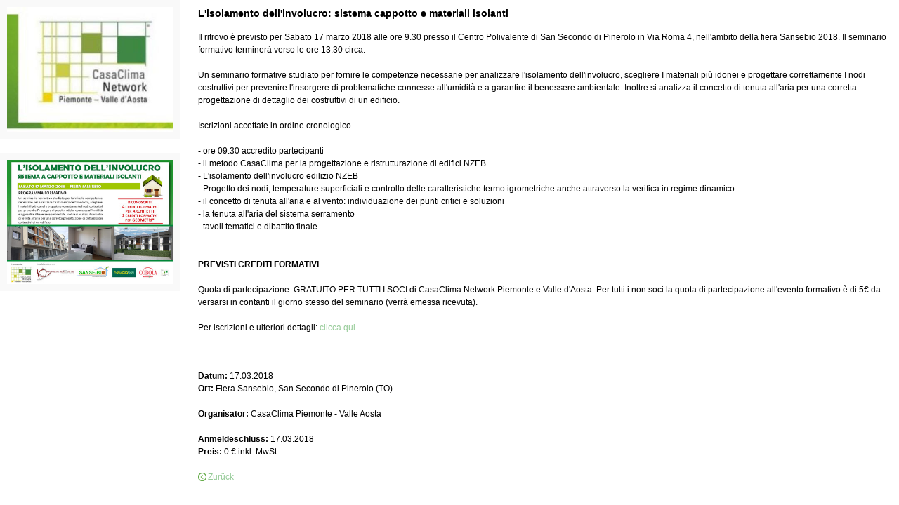

--- FILE ---
content_type: text/html; Charset=utf-8
request_url: https://crm.naturalia-bau.it/de/eventtool/seminar/l-isolamento-dell-involucro-sistema-cappotto-e-materiali-isolanti/9-877.html
body_size: 2999
content:
<?xml version="1.0" encoding="utf-8" ?>
<!DOCTYPE html PUBLIC "-//W3C//DTD XHTML 1.0 Transitional//EN" "http://www.w3.org/TR/xhtml1/DTD/xhtml1-transitional.dtd">

<html lang="de" xml:lang="de" xmlns="http://www.w3.org/1999/xhtml">

	<head>

		<title>Seminar/L'isolamento dell'involucro: sistema cappotto e materiali isolanti - Naturalia Bau GmbH - Meran - Südtirol</title>
		
		<meta http-equiv="content-type" content="text/html; charset=utf-8" />
		<meta http-equiv="content-language" content="de" />
		
		
		<link rel="alternate" hreflang="de" href="https://crm.naturalia-bau.it/de/eventtool/seminar/l-isolamento-dell-involucro-sistema-cappotto-e-materiali-isolanti/9-877.html" />
		<link rel="alternate" hreflang="it" href="https://crm.naturalia-bau.it/it/eventtool/seminario-formativo/l-isolamento-dell-involucro-sistema-cappotto-e-materiali-isolanti/9-877.html" />
		<meta http-equiv="X-UA-Compatible" content="IE=edge" />

		<meta name="robots" content="index, follow" />
		
		<meta name="language" content="de" />
		<meta name="description" content="Seminar/L&apos;isolamento dell&apos;involucro: sistema cappotto e materiali isolanti Naturalia Bau GmbH - Meran - Südtirol" />
		<meta name="keywords" content="Seminar/L&apos;isolamento dell&apos;involucro: sistema cappotto e materiali isolanti Naturalia Bau GmbH - Meran - Südtirol" />
		
		
		<meta name="audience" content="alle" />
		<meta name="author" content="Zeppelin Group – Good Vibrations" />
		<meta name="publisher" content="Zeppelin Hotel Tech AG - www.zeppelinhotel.tech - BZ / Zeppelin Hotel Tech AG / Italien" />
		<meta name="copyright" content="Zeppelin Hotel Tech AG - www.zeppelinhotel.tech - BZ / Zeppelin Hotel Tech AG / Italien" />
		
		<link media="all" rel="stylesheet" href="/default/css/editbox.css" type="text/css" />
		<link media="all" rel="stylesheet" href="/default/css/all.css" type="text/css" />
		<link media="all" rel="stylesheet" href="/default/css/screen.css" type="text/css" />
		<link media="print" rel="stylesheet" href="/default/css/print.css" type="text/css" />
		
		<link rel="canonical" href="https://crm.naturalia-bau.it/de/eventtool/seminar/l-isolamento-dell-involucro-sistema-cappotto-e-materiali-isolanti/9-877.html" />

<script type="text/javascript" src="https://cloud.zeppelin-group.com/javascript/v136_1_347_152_8_2_5_13_138_223_234_235_255.js"></script>
<!--[if IE 6]>
		<script type="text/javascript">// <![CDATA[

			function fixPng(){
			
				DD_belatedPNG.fix('.alphaimage');
			
			}
			
			fixPng();
			//Event.observe(window, 'load', fixPng, false);
			
		// ]]></script>
<![endif]-->

<script type="text/javascript">

  var _gaq = _gaq || [];
  _gaq.push(['_setAccount', 'UA-23172051-1']);
  _gaq.push(['_trackPageview']);

  (function() {
    var ga = document.createElement('script'); ga.type = 'text/javascript'; ga.async = true;
    ga.src = ('https:' == document.location.protocol ? 'https://ssl' : 'http://www') + '.google-analytics.com/ga.js';
    var s = document.getElementsByTagName('script')[0]; s.parentNode.insertBefore(ga, s);
  })();

</script>
	</head>
	<body>

		<div class="detailiframeoutside">

			<div class="rightside withleftside">
			
				<div class="detailiframe">
				
					<h2>L'isolamento dell'involucro: sistema cappotto e materiali isolanti</h2>

					<div class="image"></div>	
					
					<div class="eventdaten">Il ritrovo è previsto per Sabato 17 marzo 2018 alle ore 9.30 presso il Centro Polivalente di San Secondo di Pinerolo in Via Roma 4, nell'ambito della fiera Sansebio 2018. Il seminario formativo terminerà verso le ore 13.30 circa.<br />
<br />
Un seminario formative studiato per fornire le competenze necessarie per analizzare l'isolamento dell'involucro, scegliere I materiali più idonei e progettare correttamente I nodi costruttivi per prevenire l'insorgere di problematiche connesse all'umidità e a garantire il benessere ambientale. Inoltre si analizza il concetto di tenuta all'aria per una corretta progettazione di dettaglio dei costruttivi di un edificio.
<br />
<br />
Iscrizioni accettate in ordine cronologico
<br />
<br />
- ore 09:30 accredito partecipanti
<br />
- il metodo CasaClima per la progettazione e ristrutturazione di edifici NZEB
<br />
- L'isolamento dell'involucro edilizio NZEB
<br />
- Progetto dei nodi, temperature superficiali e controllo delle caratteristiche termo igrometriche anche attraverso la verifica in regime dinamico
<br />
- il concetto di tenuta all'aria e al vento: individuazione dei punti critici e soluzioni
<br />
- la tenuta all'aria del sistema serramento
<br />
- tavoli tematici e dibattito finale
<br />
<br />
<br />
<strong>PREVISTI CREDITI FORMATIVI</strong><br />
<br />
Quota di partecipazione: GRATUITO PER TUTTI I SOCI di CasaClima Network Piemonte e Valle d'Aosta. Per tutti i non soci la quota di partecipazione all'evento formativo è di 5€ da versarsi in contanti il giorno stesso del seminario (verrà emessa ricevuta).<br />
<br />
Per iscrizioni e ulteriori dettagli: <a href="http://piemonte-valleaosta.casaclima-network.info/it/eventi/seminario-tecnico-sull-isolamento-a-sansebio-2018/20-322.html" target="_blank">clicca qui&nbsp;</a> <br />
<br />
<br /></div>	
			
					
					
					
					
					<div class="clear">&nbsp;</div>
					
					<div>
					
						<b>Datum:</b>
17.03.2018<br />
						<b>Ort:</b> Fiera Sansebio, San Secondo di Pinerolo (TO)<br />

						<br />

						<b>Organisator:</b> CasaClima Piemonte - Valle Aosta<br />

						<br />

						<b>Anmeldeschluss:</b> 17.03.2018<br />
					
						<b>Preis:</b> 0 &euro; inkl. MwSt.<br />

					</div>
					
					<div class="clear">&nbsp;</div>
					
					<br />
					
					<div class="pfeil">
					
						<a class="weiter" href="https://crm.naturalia-bau.it/de/eventtool/veranstaltungskalender/8-0.html">Zurück</a>
					
					</div>
				
				</div>

				<div id="eventform" class="eventform">
		
				</div>

			</div>

			<div class="leftside">

				<div class="box">
				
					
					
					<div class="boxinside">

						<img src="/images/content/1048619_56217_1_N_400_0_0_93496/casa-clima-piemonte.jpg" alt="" />

						
					
					</div>
				
				</div>

				<div class="box">
				
					
					
					<div class="boxinside">

						<img src="/images/content/1048619_56218_1_N_400_0_0_93508/locandina-isolamento-fb.png" alt="" />

						
					
					</div>
				
				</div>

			</div>

		</div>

	</body>
	
</html>

--- FILE ---
content_type: text/javascript; Charset=utf-8
request_url: https://cloud.zeppelin-group.com/javascript/v136_1_347_152_8_2_5_13_138_223_234_235_255.js
body_size: 108893
content:
function getIEBrowserVersion(){if(/MSIE (\d+\.\d+);/.test(navigator.userAgent)){var lVersion=new Number(RegExp.$1);return lVersion}}function isMobileDevice(){var sUserAgent=navigator.userAgent.toLowerCase();var oRegExp=/(ipod|ipad|android|pocket|mobile|portable|smartphone|handheld|symbian|wap|palm|avantgo|opera mini|opera mobi|nokia|chtml|blackberry|hiptop|lge vx|midp|maemo|mmp|netfront|nintendo ds|novarra|openweb|psp|phone|up.browser|up.link|windows ce)/;return oRegExp.test(sUserAgent)}function SessionKeepAlive(){var reqXML;var url='/pfengine/refreshsession.asp';if(window.XMLHttpRequest){reqXML=new XMLHttpRequest();reqXML.open('GET',url,true);reqXML.send(null);this.SessionKeepAliveTimer()}else if(window.ActiveXObject){reqXML=new ActiveXObject('Microsoft.XMLHTTP');if(reqXML){reqXML.open('GET',url,true);reqXML.send();this.SessionKeepAliveTimer()}}}function SessionKeepAliveTimer(){window.setTimeout('SessionKeepAlive()',1000*60*((15/2)-0.1))}this.SessionKeepAliveTimer();function openWin(windowURL,windowName,windowFeatures){newWindow=window.open(windowURL,windowName,windowFeatures);if(newWindow!=undefined){newWindow.focus()}}var aktiv,letztes=null,letztesaufzu=null;function zu(welches){document.getElementById(welches).style.display='none';return false}function auf(welches){document.getElementById(welches).style.display='block';return false}function aufzu(welches){if(document.getElementById(welches).style.display=='block'){document.getElementById(welches).style.display='none'}else{document.getElementById(welches).style.display='none';document.getElementById(welches).style.display='block'}void(0)}function aufzuauto(welches){if(letztesaufzu!=null&&letztesaufzu!=welches){document.getElementById(letztesaufzu).style.display='none';letztesaufzu=null}if(document.getElementById(welches).style.display=='block'){document.getElementById(welches).style.display='none'}else{document.getElementById(welches).style.display='none';document.getElementById(welches).style.display='block';letztesaufzu=welches}void(0)}function nurzu(){if(letztes!=null){document.getElementById(letztes).style.display='none';clearTimeout(aktiv);letztes=null}return false}function nurauf(aktuelles){if(letztes!=null){clearTimeout(aktiv);document.getElementById(letztes).style.display='none'}document.getElementById(aktuelles).style.display='block';letztes=aktuelles;return false}function nurzutimer(){aktiv=setTimeout('verzoegern()',1000)}function verzoegern(){if(letztes!=null){document.getElementById(letztes).style.display='none';letztes=null}return false}function stop(){clearTimeout(aktiv)}function InsertBookmark(sUrl,sTitle){if(window.sidebar){window.sidebar.addPanel(sTitle,sUrl,"")}else if(window.external){window.external.AddFavorite(sUrl,sTitle)}}function CreateBookmarkLink(sUrl,sTitle,sLink,sClass){if(sClass==null){sClass=''}if(sClass!=''){sClass=' class="'+sClass+'"'}document.write('<a'+sClass+' href="javascript:InsertBookmark(\''+sUrl+'\',\''+sTitle+'\');">'+sLink+'</a>')}function CreateContactLink(sWo,sWer,sWem,sParameter,sImg,sText,sSub){if(sParameter!=''&&sParameter!=undefined){sParameter=' '+sParameter}else{sParameter=''}if(sSub!=''&&sSub!=undefined){sSub='?subject='+sSub}else{sSub=''}if(sImg!=''&&sImg!=undefined){document.write('<a'+sParameter+' href="mailto:'+sWem+'@'+sWer+'.'+sWo+sSub+'"><img src="'+sImg+'" alt="" /></a>')}else if(sText!=''&&sText!=undefined){document.write('<a'+sParameter+' href="mailto:'+sWem+'@'+sWer+'.'+sWo+sSub+'">'+sText+'</a>')}else{if(sWo.indexOf('?')>=0){if(sSub==''){sSub=sWo.substring(sWo.indexOf('?'),sWo.lenght)}sWo=sWo.substring(0,sWo.indexOf('?'))}document.write('<a'+sParameter+' href="mailto:'+sWem+'@'+sWer+'.'+sWo+sSub+'">'+sWem+'@'+sWer+'.'+sWo+'</a>')}}function CreateContactLinkById(sId,sWo,sWer,sWem,oParam){var options={sSub:'',bInsertText:true};if(typeof(document.getElementById(sId))=='undefined'||document.getElementById(sId)==null){return false}for(sKey in oParam){options[sKey]=oParam[sKey]}if(options.sSub!=''){options.sSub='?subject='+options.sSub}if(options.sImg!=undefined&&options.sImg!=''){document.getElementById(sId).innerHTML='<img src="'+options.sImg+'" alt="" />'}else if(options.sText!=undefined&&options.sText!=''){document.getElementById(sId).innerHTML=options.sText}else if(options.bInsertText){document.getElementById(sId).innerHTML=sWem+'@'+sWer+'.'+sWo}document.getElementById(sId).setAttribute('href','mailto:'+sWem+'@'+sWer+'.'+sWo+options.sSub)}function outgoingLinkTracking(){if(typeof(_gaq)!='undefined'||typeof(ga)!='undefined'){var oZTMultiCode={};if(typeof(oIrisData)!='undefined'&&typeof(oIrisData.Traces)!='undefined'){var oActions={'Outgoing-Click':'bOutgoClickTracking','Image-Click':'bImageClickTracking','Download-Click':'bDownClickTracking','Phone-Click':'bPhoneClickTracking','Mail-Click':'bEMailClickTracking'};var sPrefix='';Object.keys(oActions).each(function(sAction){sPrefix='';oZTMultiCode[sAction]=[];oZTMultiCode[sAction]['aPrefix']=[];Object.keys(oIrisData.Traces).each(function(sTrackingId){if(oIrisData.Traces[sTrackingId]!=undefined&&oIrisData.Traces[sTrackingId].sTrackingKey!=undefined&&(oIrisData.Traces[sTrackingId].bGoogleAnalytics||oIrisData.Traces[sTrackingId].bUniversalAnalytics)){if(oIrisData.Traces[sTrackingId][oActions[sAction]]){sPrefix=oIrisData.Traces[sTrackingId].sPrefix;oZTMultiCode[sAction]['aPrefix'].push(sPrefix);if(oIrisData.Traces[sTrackingId].bUniversalAnalytics){oZTMultiCode[sAction][sPrefix==''?'a.':sPrefix]=1}else{oZTMultiCode[sAction][sPrefix==''?'a.':sPrefix]=0}}}})})}$$('a').each(function(o){if(o.href.indexOf(window.location.hostname)<0&&o.href.indexOf('media.bookingpilot.info')<0&&o.href.indexOf('http')>-1){o.observe('click',function(){if(typeof(aZTMultiCode)!='undefined'){var aCode=aZTMultiCode}if(typeof(aCode)=='undefined'){var aCode=['']}if(typeof(oZTMultiCode['Outgoing-Click'])!='undefined'){aCode=oZTMultiCode['Outgoing-Click'].aPrefix}for(var lZTZahler=0;lZTZahler<aCode.length;lZTZahler++){if(typeof(oZTMultiCode['Outgoing-Click'])!='undefined'&&oZTMultiCode['Outgoing-Click'][aCode[lZTZahler]==''?'a.':aCode[lZTZahler]]==1){ga(aCode[lZTZahler]+'send','event','Standard-Events','Outgoing-Click',o.href.substring(o.href.indexOf('://')+3,o.href.indexOf('/',o.href.indexOf('://')+3)),null,{'nonInteraction':true})}else{if(typeof(bUseUniversalTrackingWithoutIris)!='undefined'&&bUseUniversalTrackingWithoutIris){ga(aCode[lZTZahler]+'send','event','Standard-Events','Outgoing-Click',o.href.substring(o.href.indexOf('://')+3,o.href.indexOf('/',o.href.indexOf('://')+3)),null,{'nonInteraction':true})}else{_gaq.push([aCode[lZTZahler]+'_trackEvent','Standard-Events','Outgoing-Click',o.href.substring(o.href.indexOf('://')+3,o.href.indexOf('/',o.href.indexOf('://')+3)),,true])}}}})}switch(o.href.toLowerCase().substr(o.href.lastIndexOf('.')+1)){case'jpeg':case'jpg':case'png':case'gif':o.observe('click',function(){if(typeof(aZTMultiCode)!='undefined'){var aCode=aZTMultiCode}if(typeof(aCode)=='undefined'){var aCode=['']}if(typeof(oZTMultiCode['Image-Click'])!='undefined'){aCode=oZTMultiCode['Image-Click'].aPrefix}for(var lZTZahler=0;lZTZahler<aCode.length;lZTZahler++){if(typeof(oZTMultiCode['Image-Click'])!='undefined'&&oZTMultiCode['Image-Click'][aCode[lZTZahler]==''?'a.':aCode[lZTZahler]]==1){ga(aCode[lZTZahler]+'send','event','Standard-Events','Image-Click',o.href.substring(o.href.lastIndexOf('/')),null,{'nonInteraction':true})}else{if(typeof(bUseUniversalTrackingWithoutIris)!='undefined'&&bUseUniversalTrackingWithoutIris){ga(aCode[lZTZahler]+'send','event','Standard-Events','Image-Click',o.href.substring(o.href.lastIndexOf('/')),null,{'nonInteraction':true})}else{_gaq.push([aCode[lZTZahler]+'_trackEvent','Standard-Events','Image-Click',o.href.substring(o.href.lastIndexOf('/')),,true])}}}});break;case'7z':case'ai':case'air':case'ami':case'apk':case'application':case'bat':case'com':case'conf':case'csv':case'def':case'dll':case'dmg':case'doc':case'docm':case'docx':case'dot':case'gpx':case'gz':case'pdf':case'dotm':case'dotx':case'dwg':case'eps':case'exe':case'in':case'iso':case'jar':case'java':case'list':case'log':case'mdb':case'msi':case'mht':case'odb':case'odc':case'odf':case'odft':case'odg':case'odi':case'odm':case'odp':case'ods':case'odt':case'otg':case'oth':case'oti':case'otp':case'ots':case'ott':case'oxt':case'pd':case'pot':case'pps':case'ppsm':case'ppsx':case'ppt':case'pptm':case'pptx':case'ps':case'psd':case'pub':case'rar':case'sql':case'text':case'torrent':case'txt':case'vcard':case'vcf':case'vcs':case'xla':case'xlc':case'xlm':case'xls':case'xlsb':case'xlsm':case'xlsx':case'xlt':case'xltm':case'xltx':case'xlw':case'xml':case'xsl':case'zip':if(o.href.substr(0,7)!='mailto:'){o.observe('click',function(){if(typeof(aZTMultiCode)!='undefined'){var aCode=aZTMultiCode}if(typeof(aCode)=='undefined'){var aCode=['']}if(typeof(oZTMultiCode['Download-Click'])!='undefined'){aCode=oZTMultiCode['Download-Click'].aPrefix}for(var lZTZahler=0;lZTZahler<aCode.length;lZTZahler++){if(typeof(oZTMultiCode['Download-Click'])!='undefined'&&oZTMultiCode['Download-Click'][aCode[lZTZahler]==''?'a.':aCode[lZTZahler]]==1){ga(aCode[lZTZahler]+'send','event','Standard-Events','Download-Click',UrlDecode(o.href.substring(o.href.lastIndexOf('/'))),null,{'nonInteraction':true})}else{if(typeof(bUseUniversalTrackingWithoutIris)!='undefined'&&bUseUniversalTrackingWithoutIris){ga(aCode[lZTZahler]+'send','event','Standard-Events','Download-Click',UrlDecode(o.href.substring(o.href.lastIndexOf('/'))),null,{'nonInteraction':true})}else{_gaq.push([aCode[lZTZahler]+'_trackEvent','Standard-Events','Download-Click',UrlDecode(o.href.substring(o.href.lastIndexOf('/'))),,true])}}}})}break}if(o.href.indexOf('tel:')>-1){o.observe('click',function(){if(typeof(aZTMultiCode)!='undefined'){var aCode=aZTMultiCode}if(typeof(aCode)=='undefined'){var aCode=['']}if(typeof(oZTMultiCode['Phone-Click'])!='undefined'){aCode=oZTMultiCode['Phone-Click'].aPrefix}for(var lZTZahler=0;lZTZahler<aCode.length;lZTZahler++){if(typeof(oZTMultiCode['Phone-Click'])!='undefined'&&oZTMultiCode['Phone-Click'][aCode[lZTZahler]==''?'a.':aCode[lZTZahler]]==1){ga(aCode[lZTZahler]+'send','event','Standard-Events','Phone-Click',o.href.substring(o.href.indexOf('tel:')+4),null,{'nonInteraction':true})}else{if(typeof(bUseUniversalTrackingWithoutIris)!='undefined'&&bUseUniversalTrackingWithoutIris){ga(aCode[lZTZahler]+'send','event','Standard-Events','Phone-Click',o.href.substring(o.href.indexOf('tel:')+4),null,{'nonInteraction':true})}else{_gaq.push([aCode[lZTZahler]+'_trackEvent','Standard-Events','Phone-Click',o.href.substring(o.href.indexOf('tel:')+4),,true])}}}})}if(o.href.indexOf('mailto:')>-1){o.observe('click',function(){if(typeof(aZTMultiCode)!='undefined'){var aCode=aZTMultiCode}if(typeof(aCode)=='undefined'){var aCode=['']}if(typeof(oZTMultiCode['Mail-Click'])!='undefined'){aCode=oZTMultiCode['Mail-Click'].aPrefix}for(var lZTZahler=0;lZTZahler<aCode.length;lZTZahler++){if(typeof(oZTMultiCode['Mail-Click'])!='undefined'&&oZTMultiCode['Mail-Click'][aCode[lZTZahler]==''?'a.':aCode[lZTZahler]]==1){ga(aCode[lZTZahler]+'send','event','Standard-Events','E-Mail-Click',o.href.substring(o.href.indexOf('mailto:')+7),null,{'nonInteraction':true})}else{if(typeof(bUseUniversalTrackingWithoutIris)!='undefined'&&bUseUniversalTrackingWithoutIris){ga(aCode[lZTZahler]+'send','event','Standard-Events','E-Mail-Click',o.href.substring(o.href.indexOf('mailto:')+7),null,{'nonInteraction':true})}else{_gaq.push([aCode[lZTZahler]+'_trackEvent','Standard-Events','E-Mail-Click',o.href.substring(o.href.indexOf('mailto:')+7),,true])}}}})}})}}if(window.addEventListener){window.addEventListener('load',function(){if(typeof(Prototype)!='undefined'){outgoingLinkTracking()}},false)}else if(window.attachEvent){window.attachEvent('onload',function(){if(typeof(Prototype)!='undefined'){outgoingLinkTracking()}})}function loschen(oThis,sDeleteThis){var bSetParentClass;if(oThis.value==sDeleteThis)oThis.value='';if((oThis.parentNode.tagName.toLowerCase()=='span')&&(oThis.parentNode.className==oThis.className)){bSetParentClass=true}else{bSetParentClass=false}if(oThis.className.search(/fehler/)!=-1){oThis.className=oThis.className.replace(/fehler/,'aktiv')}else{if(oThis.className.search(/aktiv/)==-1){oThis.className=oThis.className+' aktiv'}}if(bSetParentClass){oThis.parentNode.className=oThis.className}return false}function IsEnter(oEvent,sFunction){if(oEvent.keyCode==13&&!oEvent.shiftKey){window.setTimeout(sFunction,1)}return false}function UrlEncode(string){if(string=='undefined'){return''}else{return escape(utf8_encode(string))}}function UrlDecode(string){string=string.replace(/\+/g,' ');if(string=='undefined'){return''}else{return utf8_decode(unescape(string))}}function utf8_encode(string){string=string.replace(/\r\n/g,"\n");var utftext="";for(var n=0;n<string.length;n++){var c=string.charCodeAt(n);if(c<128){utftext+=String.fromCharCode(c)}else if((c>127)&&(c<2048)){utftext+=String.fromCharCode((c>>6)|192);utftext+=String.fromCharCode((c&63)|128)}else{utftext+=String.fromCharCode((c>>12)|224);utftext+=String.fromCharCode(((c>>6)&63)|128);utftext+=String.fromCharCode((c&63)|128)}}return utftext}function utf8_decode(utftext){var string="";var i=0;var c=c1=c2=0;while(i<utftext.length){c=utftext.charCodeAt(i);if(c<128){string+=String.fromCharCode(c);i++}else if((c>191)&&(c<224)){c2=utftext.charCodeAt(i+1);string+=String.fromCharCode(((c&31)<<6)|(c2&63));i+=2}else{c2=utftext.charCodeAt(i+1);c3=utftext.charCodeAt(i+2);string+=String.fromCharCode(((c&15)<<12)|((c2&63)<<6)|(c3&63));i+=3}}return string}var oScriptLoader={oScriptsStatus:{},isLoaded:function(sUrl){this.initUrl(sUrl);return this.oScriptsStatus[sUrl].status=='loaded'},load:function(sUrl,callback){this.initUrl(sUrl);if(!document.loaded){Event.observe(document,'dom:loaded',function(){this.load(sUrl,callback)}.bind(this));return}if(!this.isLoaded(sUrl)){if(typeof(callback)=='function'){this.oScriptsStatus[sUrl].aCallbacks.push(callback)}if(this.oScriptsStatus[sUrl].status=='loading'||this.oScriptsStatus[sUrl].status=='wait'){return}this.oScriptsStatus[sUrl].status='loading';var oHead=$(document.head||document.getElementsByTagName('head')[0]||document.documentElement);var oScript=null;this.oScriptsStatus[sUrl].writeOriginal=document.write;document.write=function(s){this.customWrite(s,sUrl)}.bind(this);oScript=new Element('script',{type:'text/javascript',src:sUrl});oScript.onload=oScript.onreadystatechange=function(_,isAbort){if(isAbort||!oScript.readyState||/loaded|complete/.test(oScript.readyState)){if(!isAbort){this.checkAllLoaded(sUrl)}else{this.oScriptsStatus[sUrl].status='abort';document.write=this.oScriptsStatus[sUrl].writeOriginal}}}.bind(this);oHead.appendChild(oScript)}else if(typeof(callback)=='function'){callback()}},initUrl:function(sUrl){if(this.oScriptsStatus[sUrl]==undefined){this.oScriptsStatus[sUrl]={status:'',writeOriginal:undefined,aSubScripts:[],aCallbacks:[]};$$('head script').each(function(oElement){if(oElement.readAttribute('src')==sUrl){this.oScriptsStatus[sUrl].status='loaded'}}.bind(this))}},customWrite:function(sText,sUrl){var r=/.*src="(.*\.js)"/.exec(sText);if(Object.isArray(r)){var sSubUrl=r[1];if(!this.isLoaded(sSubUrl)){this.oScriptsStatus[sUrl].status='wait';this.oScriptsStatus[sUrl].aSubScripts.push(sSubUrl);this.load(sSubUrl,function(){this.checkAllLoaded(sUrl)}.bind(this))}}},checkAllLoaded:function(sUrl){var bAllLoaded=true;this.oScriptsStatus[sUrl].aSubScripts.each(function(sTempUrl){bAllLoaded=bAllLoaded&&this.isLoaded(sTempUrl)}.bind(this));if(bAllLoaded){document.write=this.oScriptsStatus[sUrl].writeOriginal;this.oScriptsStatus[sUrl].status='loaded';this.oScriptsStatus[sUrl].aCallbacks.each(function(callback){callback()}.bind(this))}}};function loadScript(sUrl,callback){oScriptLoader.load(sUrl,callback)}
var Prototype={Version:'1.7.3',Browser:(function(){var ua=navigator.userAgent;var isOpera=Object.prototype.toString.call(window.opera)=='[object Opera]';return{IE:!!window.attachEvent&&!isOpera,Opera:isOpera,WebKit:ua.indexOf('AppleWebKit/')>-1,Gecko:ua.indexOf('Gecko')>-1&&ua.indexOf('KHTML')===-1,MobileSafari:/Apple.*Mobile/.test(ua)}})(),BrowserFeatures:{XPath:!!document.evaluate,SelectorsAPI:!!document.querySelector,ElementExtensions:(function(){var constructor=window.Element||window.HTMLElement;return!!(constructor&&constructor.prototype)})(),SpecificElementExtensions:(function(){if(typeof window.HTMLDivElement!=='undefined')return true;var div=document.createElement('div'),form=document.createElement('form'),isSupported=false;if(div['__proto__']&&(div['__proto__']!==form['__proto__'])){isSupported=true}div=form=null;return isSupported})()},ScriptFragment:'<script[^>]*>([\\S\\s]*?)<\/script\\s*>',JSONFilter:/^\/\*-secure-([\s\S]*)\*\/\s*$/,emptyFunction:function(){},K:function(x){return x}};if(Prototype.Browser.MobileSafari)Prototype.BrowserFeatures.SpecificElementExtensions=false;var Class=(function(){var IS_DONTENUM_BUGGY=(function(){for(var p in{toString:1}){if(p==='toString')return false}return true})();function subclass(){};function create(){var parent=null,properties=$A(arguments);if(Object.isFunction(properties[0]))parent=properties.shift();function klass(){this.initialize.apply(this,arguments)}Object.extend(klass,Class.Methods);klass.superclass=parent;klass.subclasses=[];if(parent){subclass.prototype=parent.prototype;klass.prototype=new subclass;parent.subclasses.push(klass)}for(var i=0,length=properties.length;i<length;i++)klass.addMethods(properties[i]);if(!klass.prototype.initialize)klass.prototype.initialize=Prototype.emptyFunction;klass.prototype.constructor=klass;return klass}function addMethods(source){var ancestor=this.superclass&&this.superclass.prototype,properties=Object.keys(source);if(IS_DONTENUM_BUGGY){if(source.toString!=Object.prototype.toString)properties.push("toString");if(source.valueOf!=Object.prototype.valueOf)properties.push("valueOf")}for(var i=0,length=properties.length;i<length;i++){var property=properties[i],value=source[property];if(ancestor&&Object.isFunction(value)&&value.argumentNames()[0]=="$super"){var method=value;value=(function(m){return function(){return ancestor[m].apply(this,arguments)}})(property).wrap(method);value.valueOf=(function(method){return function(){return method.valueOf.call(method)}})(method);value.toString=(function(method){return function(){return method.toString.call(method)}})(method)}this.prototype[property]=value}return this}return{create:create,Methods:{addMethods:addMethods}}})();(function(){var _toString=Object.prototype.toString,_hasOwnProperty=Object.prototype.hasOwnProperty,NULL_TYPE='Null',UNDEFINED_TYPE='Undefined',BOOLEAN_TYPE='Boolean',NUMBER_TYPE='Number',STRING_TYPE='String',OBJECT_TYPE='Object',FUNCTION_CLASS='[object Function]',BOOLEAN_CLASS='[object Boolean]',NUMBER_CLASS='[object Number]',STRING_CLASS='[object String]',ARRAY_CLASS='[object Array]',DATE_CLASS='[object Date]',NATIVE_JSON_STRINGIFY_SUPPORT=window.JSON&&typeof JSON.stringify==='function'&&JSON.stringify(0)==='0'&&typeof JSON.stringify(Prototype.K)==='undefined';var DONT_ENUMS=['toString','toLocaleString','valueOf','hasOwnProperty','isPrototypeOf','propertyIsEnumerable','constructor'];var IS_DONTENUM_BUGGY=(function(){for(var p in{toString:1}){if(p==='toString')return false}return true})();function Type(o){switch(o){case null:return NULL_TYPE;case(void 0):return UNDEFINED_TYPE}var type=typeof o;switch(type){case'boolean':return BOOLEAN_TYPE;case'number':return NUMBER_TYPE;case'string':return STRING_TYPE}return OBJECT_TYPE}function extend(destination,source){for(var property in source)destination[property]=source[property];return destination}function inspect(object){try{if(isUndefined(object))return'undefined';if(object===null)return'null';return object.inspect?object.inspect():String(object)}catch(e){if(e instanceof RangeError)return'...';throw e}}function toJSON(value){return Str('',{'':value},[])}function Str(key,holder,stack){var value=holder[key];if(Type(value)===OBJECT_TYPE&&typeof value.toJSON==='function'){value=value.toJSON(key)}var _class=_toString.call(value);switch(_class){case NUMBER_CLASS:case BOOLEAN_CLASS:case STRING_CLASS:value=value.valueOf()}switch(value){case null:return'null';case true:return'true';case false:return'false'}var type=typeof value;switch(type){case'string':return value.inspect(true);case'number':return isFinite(value)?String(value):'null';case'object':for(var i=0,length=stack.length;i<length;i++){if(stack[i]===value){throw new TypeError("Cyclic reference to '"+value+"' in object")}}stack.push(value);var partial=[];if(_class===ARRAY_CLASS){for(var i=0,length=value.length;i<length;i++){var str=Str(i,value,stack);partial.push(typeof str==='undefined'?'null':str)}partial='['+partial.join(',')+']'}else{var keys=Object.keys(value);for(var i=0,length=keys.length;i<length;i++){var key=keys[i],str=Str(key,value,stack);if(typeof str!=="undefined"){partial.push(key.inspect(true)+':'+str)}}partial='{'+partial.join(',')+'}'}stack.pop();return partial}}function stringify(object){return JSON.stringify(object)}function toQueryString(object){return $H(object).toQueryString()}function toHTML(object){return object&&object.toHTML?object.toHTML():String.interpret(object)}function keys(object){if(Type(object)!==OBJECT_TYPE){throw new TypeError()}var results=[];for(var property in object){if(_hasOwnProperty.call(object,property))results.push(property)}if(IS_DONTENUM_BUGGY){for(var i=0;property=DONT_ENUMS[i];i++){if(_hasOwnProperty.call(object,property))results.push(property)}}return results}function values(object){var results=[];for(var property in object)results.push(object[property]);return results}function clone(object){return extend({},object)}function isElement(object){return!!(object&&object.nodeType==1)}function isArray(object){return _toString.call(object)===ARRAY_CLASS}var hasNativeIsArray=(typeof Array.isArray=='function')&&Array.isArray([])&&!Array.isArray({});if(hasNativeIsArray){isArray=Array.isArray}function isHash(object){return object instanceof Hash}function isFunction(object){return _toString.call(object)===FUNCTION_CLASS}function isString(object){return _toString.call(object)===STRING_CLASS}function isNumber(object){return _toString.call(object)===NUMBER_CLASS}function isDate(object){return _toString.call(object)===DATE_CLASS}function isUndefined(object){return typeof object==="undefined"}extend(Object,{extend:extend,inspect:inspect,toJSON:NATIVE_JSON_STRINGIFY_SUPPORT?stringify:toJSON,toQueryString:toQueryString,toHTML:toHTML,keys:Object.keys||keys,values:values,clone:clone,isElement:isElement,isArray:isArray,isHash:isHash,isFunction:isFunction,isString:isString,isNumber:isNumber,isDate:isDate,isUndefined:isUndefined})})();Object.extend(Function.prototype,(function(){var slice=Array.prototype.slice;function update(array,args){var arrayLength=array.length,length=args.length;while(length--)array[arrayLength+length]=args[length];return array}function merge(array,args){array=slice.call(array,0);return update(array,args)}function argumentNames(){var names=this.toString().match(/^[\s\(]*function[^(]*\(([^)]*)\)/)[1].replace(/\/\/.*?[\r\n]|\/\*(?:.|[\r\n])*?\*\//g,'').replace(/\s+/g,'').split(',');return names.length==1&&!names[0]?[]:names}function bind(context){if(arguments.length<2&&Object.isUndefined(arguments[0]))return this;if(!Object.isFunction(this))throw new TypeError("The object is not callable.");var nop=function(){};var __method=this,args=slice.call(arguments,1);var bound=function(){var a=merge(args,arguments);var c=this instanceof bound?this:context;return __method.apply(c,a)};nop.prototype=this.prototype;bound.prototype=new nop();return bound}function bindAsEventListener(context){var __method=this,args=slice.call(arguments,1);return function(event){var a=update([event||window.event],args);return __method.apply(context,a)}}function curry(){if(!arguments.length)return this;var __method=this,args=slice.call(arguments,0);return function(){var a=merge(args,arguments);return __method.apply(this,a)}}function delay(timeout){var __method=this,args=slice.call(arguments,1);timeout=timeout*1000;return window.setTimeout(function(){return __method.apply(__method,args)},timeout)}function defer(){var args=update([0.01],arguments);return this.delay.apply(this,args)}function wrap(wrapper){var __method=this;return function(){var a=update([__method.bind(this)],arguments);return wrapper.apply(this,a)}}function methodize(){if(this._methodized)return this._methodized;var __method=this;return this._methodized=function(){var a=update([this],arguments);return __method.apply(null,a)}}var extensions={argumentNames:argumentNames,bindAsEventListener:bindAsEventListener,curry:curry,delay:delay,defer:defer,wrap:wrap,methodize:methodize};if(!Function.prototype.bind)extensions.bind=bind;return extensions})());(function(proto){function toISOString(){return this.getUTCFullYear()+'-'+(this.getUTCMonth()+1).toPaddedString(2)+'-'+this.getUTCDate().toPaddedString(2)+'T'+this.getUTCHours().toPaddedString(2)+':'+this.getUTCMinutes().toPaddedString(2)+':'+this.getUTCSeconds().toPaddedString(2)+'Z'}function toJSON(){return this.toISOString()}if(!proto.toISOString)proto.toISOString=toISOString;if(!proto.toJSON)proto.toJSON=toJSON})(Date.prototype);RegExp.prototype.match=RegExp.prototype.test;RegExp.escape=function(str){return String(str).replace(/([.*+?^=!:${}()|[\]\/\\])/g,'\\$1')};var PeriodicalExecuter=Class.create({initialize:function(callback,frequency){this.callback=callback;this.frequency=frequency;this.currentlyExecuting=false;this.registerCallback()},registerCallback:function(){this.timer=setInterval(this.onTimerEvent.bind(this),this.frequency*1000)},execute:function(){this.callback(this)},stop:function(){if(!this.timer)return;clearInterval(this.timer);this.timer=null},onTimerEvent:function(){if(!this.currentlyExecuting){try{this.currentlyExecuting=true;this.execute();this.currentlyExecuting=false}catch(e){this.currentlyExecuting=false;throw e}}}});Object.extend(String,{interpret:function(value){return value==null?'':String(value)},specialChar:{'\b':'\\b','\t':'\\t','\n':'\\n','\f':'\\f','\r':'\\r','\\':'\\\\'}});Object.extend(String.prototype,(function(){var NATIVE_JSON_PARSE_SUPPORT=window.JSON&&typeof JSON.parse==='function'&&JSON.parse('{"test": true}').test;function prepareReplacement(replacement){if(Object.isFunction(replacement))return replacement;var template=new Template(replacement);return function(match){return template.evaluate(match)}}function isNonEmptyRegExp(regexp){return regexp.source&&regexp.source!=='(?:)'}function gsub(pattern,replacement){var result='',source=this,match;replacement=prepareReplacement(replacement);if(Object.isString(pattern))pattern=RegExp.escape(pattern);if(!(pattern.length||isNonEmptyRegExp(pattern))){replacement=replacement('');return replacement+source.split('').join(replacement)+replacement}while(source.length>0){match=source.match(pattern);if(match&&match[0].length>0){result+=source.slice(0,match.index);result+=String.interpret(replacement(match));source=source.slice(match.index+match[0].length)}else{result+=source,source=''}}return result}function sub(pattern,replacement,count){replacement=prepareReplacement(replacement);count=Object.isUndefined(count)?1:count;return this.gsub(pattern,function(match){if(--count<0)return match[0];return replacement(match)})}function scan(pattern,iterator){this.gsub(pattern,iterator);return String(this)}function truncate(length,truncation){length=length||30;truncation=Object.isUndefined(truncation)?'...':truncation;return this.length>length?this.slice(0,length-truncation.length)+truncation:String(this)}function strip(){return this.replace(/^\s+/,'').replace(/\s+$/,'')}function stripTags(){return this.replace(/<\w+(\s+("[^"]*"|'[^']*'|[^>])+)?(\/)?>|<\/\w+>/gi,'')}function stripScripts(){return this.replace(new RegExp(Prototype.ScriptFragment,'img'),'')}function extractScripts(){var matchAll=new RegExp(Prototype.ScriptFragment,'img'),matchOne=new RegExp(Prototype.ScriptFragment,'im');return(this.match(matchAll)||[]).map(function(scriptTag){return(scriptTag.match(matchOne)||['',''])[1]})}function evalScripts(){return this.extractScripts().map(function(script){return eval(script)})}function escapeHTML(){return this.replace(/&/g,'&amp;').replace(/</g,'&lt;').replace(/>/g,'&gt;')}function unescapeHTML(){return this.stripTags().replace(/&lt;/g,'<').replace(/&gt;/g,'>').replace(/&amp;/g,'&')}function toQueryParams(separator){var match=this.strip().match(/([^?#]*)(#.*)?$/);if(!match)return{};return match[1].split(separator||'&').inject({},function(hash,pair){if((pair=pair.split('='))[0]){var key=decodeURIComponent(pair.shift()),value=pair.length>1?pair.join('='):pair[0];if(value!=undefined){value=value.gsub('+',' ');value=decodeURIComponent(value)}if(key in hash){if(!Object.isArray(hash[key]))hash[key]=[hash[key]];hash[key].push(value)}else hash[key]=value}return hash})}function toArray(){return this.split('')}function succ(){return this.slice(0,this.length-1)+String.fromCharCode(this.charCodeAt(this.length-1)+1)}function times(count){return count<1?'':new Array(count+1).join(this)}function camelize(){return this.replace(/-+(.)?/g,function(match,chr){return chr?chr.toUpperCase():''})}function capitalize(){return this.charAt(0).toUpperCase()+this.substring(1).toLowerCase()}function underscore(){return this.replace(/::/g,'/').replace(/([A-Z]+)([A-Z][a-z])/g,'$1_$2').replace(/([a-z\d])([A-Z])/g,'$1_$2').replace(/-/g,'_').toLowerCase()}function dasherize(){return this.replace(/_/g,'-')}function inspect(useDoubleQuotes){var escapedString=this.replace(/[\x00-\x1f\\]/g,function(character){if(character in String.specialChar){return String.specialChar[character]}return'\\u00'+character.charCodeAt().toPaddedString(2,16)});if(useDoubleQuotes)return'"'+escapedString.replace(/"/g,'\\"')+'"';return"'"+escapedString.replace(/'/g,'\\\'')+"'"}function unfilterJSON(filter){return this.replace(filter||Prototype.JSONFilter,'$1')}function isJSON(){var str=this;if(str.blank())return false;str=str.replace(/\\(?:["\\\/bfnrt]|u[0-9a-fA-F]{4})/g,'@');str=str.replace(/"[^"\\\n\r]*"|true|false|null|-?\d+(?:\.\d*)?(?:[eE][+\-]?\d+)?/g,']');str=str.replace(/(?:^|:|,)(?:\s*\[)+/g,'');return(/^[\],:{}\s]*$/).test(str)}function evalJSON(sanitize){var json=this.unfilterJSON(),cx=/[\u00ad\u0600-\u0604\u070f\u17b4\u17b5\u200c-\u200f\u2028-\u202f\u2060-\u206f\ufeff\ufff0-\uffff\u0000]/g;if(cx.test(json)){json=json.replace(cx,function(a){return'\\u'+('0000'+a.charCodeAt(0).toString(16)).slice(-4)})}try{if(!sanitize||json.isJSON())return eval('('+json+')')}catch(e){}throw new SyntaxError('Badly formed JSON string: '+this.inspect())}function parseJSON(){var json=this.unfilterJSON();return JSON.parse(json)}function include(pattern){return this.indexOf(pattern)>-1}function startsWith(pattern,position){position=Object.isNumber(position)?position:0;return this.lastIndexOf(pattern,position)===position}function endsWith(pattern,position){pattern=String(pattern);position=Object.isNumber(position)?position:this.length;if(position<0)position=0;if(position>this.length)position=this.length;var d=position-pattern.length;return d>=0&&this.indexOf(pattern,d)===d}function empty(){return this==''}function blank(){return/^\s*$/.test(this)}function interpolate(object,pattern){return new Template(this,pattern).evaluate(object)}return{gsub:gsub,sub:sub,scan:scan,truncate:truncate,strip:String.prototype.trim||strip,stripTags:stripTags,stripScripts:stripScripts,extractScripts:extractScripts,evalScripts:evalScripts,escapeHTML:escapeHTML,unescapeHTML:unescapeHTML,toQueryParams:toQueryParams,parseQuery:toQueryParams,toArray:toArray,succ:succ,times:times,camelize:camelize,capitalize:capitalize,underscore:underscore,dasherize:dasherize,inspect:inspect,unfilterJSON:unfilterJSON,isJSON:isJSON,evalJSON:NATIVE_JSON_PARSE_SUPPORT?parseJSON:evalJSON,include:include,startsWith:String.prototype.startsWith||startsWith,endsWith:String.prototype.endsWith||endsWith,empty:empty,blank:blank,interpolate:interpolate}})());var Template=Class.create({initialize:function(template,pattern){this.template=template.toString();this.pattern=pattern||Template.Pattern},evaluate:function(object){if(object&&Object.isFunction(object.toTemplateReplacements))object=object.toTemplateReplacements();return this.template.gsub(this.pattern,function(match){if(object==null)return(match[1]+'');var before=match[1]||'';if(before=='\\')return match[2];var ctx=object,expr=match[3],pattern=/^([^.[]+|\[((?:.*?[^\\])?)\])(\.|\[|$)/;match=pattern.exec(expr);if(match==null)return before;while(match!=null){var comp=match[1].startsWith('[')?match[2].replace(/\\\\]/g,']'):match[1];ctx=ctx[comp];if(null==ctx||''==match[3])break;expr=expr.substring('['==match[3]?match[1].length:match[0].length);match=pattern.exec(expr)}return before+String.interpret(ctx)})}});Template.Pattern=/(^|.|\r|\n)(#\{(.*?)\})/;var $break={};var Enumerable=(function(){function each(iterator,context){try{this._each(iterator,context)}catch(e){if(e!=$break)throw e}return this}function eachSlice(number,iterator,context){var index=-number,slices=[],array=this.toArray();if(number<1)return array;while((index+=number)<array.length)slices.push(array.slice(index,index+number));return slices.collect(iterator,context)}function all(iterator,context){iterator=iterator||Prototype.K;var result=true;this.each(function(value,index){result=result&&!!iterator.call(context,value,index,this);if(!result)throw $break},this);return result}function any(iterator,context){iterator=iterator||Prototype.K;var result=false;this.each(function(value,index){if(result=!!iterator.call(context,value,index,this))throw $break},this);return result}function collect(iterator,context){iterator=iterator||Prototype.K;var results=[];this.each(function(value,index){results.push(iterator.call(context,value,index,this))},this);return results}function detect(iterator,context){var result;this.each(function(value,index){if(iterator.call(context,value,index,this)){result=value;throw $break}},this);return result}function findAll(iterator,context){var results=[];this.each(function(value,index){if(iterator.call(context,value,index,this))results.push(value)},this);return results}function grep(filter,iterator,context){iterator=iterator||Prototype.K;var results=[];if(Object.isString(filter))filter=new RegExp(RegExp.escape(filter));this.each(function(value,index){if(filter.match(value))results.push(iterator.call(context,value,index,this))},this);return results}function include(object){if(Object.isFunction(this.indexOf)&&this.indexOf(object)!=-1)return true;var found=false;this.each(function(value){if(value==object){found=true;throw $break}});return found}function inGroupsOf(number,fillWith){fillWith=Object.isUndefined(fillWith)?null:fillWith;return this.eachSlice(number,function(slice){while(slice.length<number)slice.push(fillWith);return slice})}function inject(memo,iterator,context){this.each(function(value,index){memo=iterator.call(context,memo,value,index,this)},this);return memo}function invoke(method){var args=$A(arguments).slice(1);return this.map(function(value){return value[method].apply(value,args)})}function max(iterator,context){iterator=iterator||Prototype.K;var result;this.each(function(value,index){value=iterator.call(context,value,index,this);if(result==null||value>=result)result=value},this);return result}function min(iterator,context){iterator=iterator||Prototype.K;var result;this.each(function(value,index){value=iterator.call(context,value,index,this);if(result==null||value<result)result=value},this);return result}function partition(iterator,context){iterator=iterator||Prototype.K;var trues=[],falses=[];this.each(function(value,index){(iterator.call(context,value,index,this)?trues:falses).push(value)},this);return[trues,falses]}function pluck(property){var results=[];this.each(function(value){results.push(value[property])});return results}function reject(iterator,context){var results=[];this.each(function(value,index){if(!iterator.call(context,value,index,this))results.push(value)},this);return results}function sortBy(iterator,context){return this.map(function(value,index){return{value:value,criteria:iterator.call(context,value,index,this)}},this).sort(function(left,right){var a=left.criteria,b=right.criteria;return a<b?-1:a>b?1:0}).pluck('value')}function toArray(){return this.map()}function zip(){var iterator=Prototype.K,args=$A(arguments);if(Object.isFunction(args.last()))iterator=args.pop();var collections=[this].concat(args).map($A);return this.map(function(value,index){return iterator(collections.pluck(index))})}function size(){return this.toArray().length}function inspect(){return'#<Enumerable:'+this.toArray().inspect()+'>'}return{each:each,eachSlice:eachSlice,all:all,every:all,any:any,some:any,collect:collect,map:collect,detect:detect,findAll:findAll,select:findAll,filter:findAll,grep:grep,include:include,member:include,inGroupsOf:inGroupsOf,inject:inject,invoke:invoke,max:max,min:min,partition:partition,pluck:pluck,reject:reject,sortBy:sortBy,toArray:toArray,entries:toArray,zip:zip,size:size,inspect:inspect,find:detect}})();function $A(iterable){if(!iterable)return[];if('toArray'in Object(iterable))return iterable.toArray();var length=iterable.length||0,results=new Array(length);while(length--)results[length]=iterable[length];return results}function $w(string){if(!Object.isString(string))return[];string=string.strip();return string?string.split(/\s+/):[]}Array.from=Array.from||$A;(function(){var arrayProto=Array.prototype,slice=arrayProto.slice,_each=arrayProto.forEach;function each(iterator,context){for(var i=0,length=this.length>>>0;i<length;i++){if(i in this)iterator.call(context,this[i],i,this)}}if(!_each)_each=each;function clear(){this.length=0;return this}function first(){return this[0]}function last(){return this[this.length-1]}function compact(){return this.select(function(value){return value!=null})}function flatten(){return this.inject([],function(array,value){if(Object.isArray(value))return array.concat(value.flatten());array.push(value);return array})}function without(){var values=slice.call(arguments,0);return this.select(function(value){return!values.include(value)})}function reverse(inline){return(inline===false?this.toArray():this)._reverse()}function uniq(sorted){return this.inject([],function(array,value,index){if(0==index||(sorted?array.last()!=value:!array.include(value)))array.push(value);return array})}function intersect(array){return this.uniq().findAll(function(item){return array.indexOf(item)!==-1})}function clone(){return slice.call(this,0)}function size(){return this.length}function inspect(){return'['+this.map(Object.inspect).join(', ')+']'}function indexOf(item,i){if(this==null)throw new TypeError();var array=Object(this),length=array.length>>>0;if(length===0)return-1;i=Number(i);if(isNaN(i)){i=0}else if(i!==0&&isFinite(i)){i=(i>0?1:-1)*Math.floor(Math.abs(i))}if(i>length)return-1;var k=i>=0?i:Math.max(length-Math.abs(i),0);for(;k<length;k++)if(k in array&&array[k]===item)return k;return-1}function lastIndexOf(item,i){if(this==null)throw new TypeError();var array=Object(this),length=array.length>>>0;if(length===0)return-1;if(!Object.isUndefined(i)){i=Number(i);if(isNaN(i)){i=0}else if(i!==0&&isFinite(i)){i=(i>0?1:-1)*Math.floor(Math.abs(i))}}else{i=length}var k=i>=0?Math.min(i,length-1):length-Math.abs(i);for(;k>=0;k--)if(k in array&&array[k]===item)return k;return-1}function concat(_){var array=[],items=slice.call(arguments,0),item,n=0;items.unshift(this);for(var i=0,length=items.length;i<length;i++){item=items[i];if(Object.isArray(item)&&!('callee'in item)){for(var j=0,arrayLength=item.length;j<arrayLength;j++){if(j in item)array[n]=item[j];n++}}else{array[n++]=item}}array.length=n;return array}function wrapNative(method){return function(){if(arguments.length===0){return method.call(this,Prototype.K)}else if(arguments[0]===undefined){var args=slice.call(arguments,1);args.unshift(Prototype.K);return method.apply(this,args)}else{return method.apply(this,arguments)}}}function map(iterator){if(this==null)throw new TypeError();iterator=iterator||Prototype.K;var object=Object(this);var results=[],context=arguments[1],n=0;for(var i=0,length=object.length>>>0;i<length;i++){if(i in object){results[n]=iterator.call(context,object[i],i,object)}n++}results.length=n;return results}if(arrayProto.map){map=wrapNative(Array.prototype.map)}function filter(iterator){if(this==null||!Object.isFunction(iterator))throw new TypeError();var object=Object(this);var results=[],context=arguments[1],value;for(var i=0,length=object.length>>>0;i<length;i++){if(i in object){value=object[i];if(iterator.call(context,value,i,object)){results.push(value)}}}return results}if(arrayProto.filter){filter=Array.prototype.filter}function some(iterator){if(this==null)throw new TypeError();iterator=iterator||Prototype.K;var context=arguments[1];var object=Object(this);for(var i=0,length=object.length>>>0;i<length;i++){if(i in object&&iterator.call(context,object[i],i,object)){return true}}return false}if(arrayProto.some){some=wrapNative(Array.prototype.some)}function every(iterator){if(this==null)throw new TypeError();iterator=iterator||Prototype.K;var context=arguments[1];var object=Object(this);for(var i=0,length=object.length>>>0;i<length;i++){if(i in object&&!iterator.call(context,object[i],i,object)){return false}}return true}if(arrayProto.every){every=wrapNative(Array.prototype.every)}Object.extend(arrayProto,Enumerable);if(arrayProto.entries===Enumerable.entries){delete arrayProto.entries}if(!arrayProto._reverse)arrayProto._reverse=arrayProto.reverse;Object.extend(arrayProto,{_each:_each,map:map,collect:map,select:filter,filter:filter,findAll:filter,some:some,any:some,every:every,all:every,clear:clear,first:first,last:last,compact:compact,flatten:flatten,without:without,reverse:reverse,uniq:uniq,intersect:intersect,clone:clone,toArray:clone,size:size,inspect:inspect});var CONCAT_ARGUMENTS_BUGGY=(function(){return[].concat(arguments)[0][0]!==1})(1,2);if(CONCAT_ARGUMENTS_BUGGY)arrayProto.concat=concat;if(!arrayProto.indexOf)arrayProto.indexOf=indexOf;if(!arrayProto.lastIndexOf)arrayProto.lastIndexOf=lastIndexOf})();function $H(object){return new Hash(object)};var Hash=Class.create(Enumerable,(function(){function initialize(object){this._object=Object.isHash(object)?object.toObject():Object.clone(object)}function _each(iterator,context){var i=0;for(var key in this._object){var value=this._object[key],pair=[key,value];pair.key=key;pair.value=value;iterator.call(context,pair,i);i++}}function set(key,value){return this._object[key]=value}function get(key){if(this._object[key]!==Object.prototype[key])return this._object[key]}function unset(key){var value=this._object[key];delete this._object[key];return value}function toObject(){return Object.clone(this._object)}function keys(){return this.pluck('key')}function values(){return this.pluck('value')}function index(value){var match=this.detect(function(pair){return pair.value===value});return match&&match.key}function merge(object){return this.clone().update(object)}function update(object){return new Hash(object).inject(this,function(result,pair){result.set(pair.key,pair.value);return result})}function toQueryPair(key,value){if(Object.isUndefined(value))return key;value=String.interpret(value);value=value.gsub(/(\r)?\n/,'\r\n');value=encodeURIComponent(value);value=value.gsub(/%20/,'+');return key+'='+value}function toQueryString(){return this.inject([],function(results,pair){var key=encodeURIComponent(pair.key),values=pair.value;if(values&&typeof values=='object'){if(Object.isArray(values)){var queryValues=[];for(var i=0,len=values.length,value;i<len;i++){value=values[i];queryValues.push(toQueryPair(key,value))}return results.concat(queryValues)}}else results.push(toQueryPair(key,values));return results}).join('&')}function inspect(){return'#<Hash:{'+this.map(function(pair){return pair.map(Object.inspect).join(': ')}).join(', ')+'}>'}function clone(){return new Hash(this)}return{initialize:initialize,_each:_each,set:set,get:get,unset:unset,toObject:toObject,toTemplateReplacements:toObject,keys:keys,values:values,index:index,merge:merge,update:update,toQueryString:toQueryString,inspect:inspect,toJSON:toObject,clone:clone}})());Hash.from=$H;Object.extend(Number.prototype,(function(){function toColorPart(){return this.toPaddedString(2,16)}function succ(){return this+1}function times(iterator,context){$R(0,this,true).each(iterator,context);return this}function toPaddedString(length,radix){var string=this.toString(radix||10);return'0'.times(length-string.length)+string}function abs(){return Math.abs(this)}function round(){return Math.round(this)}function ceil(){return Math.ceil(this)}function floor(){return Math.floor(this)}return{toColorPart:toColorPart,succ:succ,times:times,toPaddedString:toPaddedString,abs:abs,round:round,ceil:ceil,floor:floor}})());function $R(start,end,exclusive){return new ObjectRange(start,end,exclusive)}var ObjectRange=Class.create(Enumerable,(function(){function initialize(start,end,exclusive){this.start=start;this.end=end;this.exclusive=exclusive}function _each(iterator,context){var value=this.start,i;for(i=0;this.include(value);i++){iterator.call(context,value,i);value=value.succ()}}function include(value){if(value<this.start)return false;if(this.exclusive)return value<this.end;return value<=this.end}return{initialize:initialize,_each:_each,include:include}})());var Abstract={};var Try={these:function(){var returnValue;for(var i=0,length=arguments.length;i<length;i++){var lambda=arguments[i];try{returnValue=lambda();break}catch(e){}}return returnValue}};var Ajax={getTransport:function(){return Try.these(function(){return new XMLHttpRequest()},function(){return new ActiveXObject('Msxml2.XMLHTTP')},function(){return new ActiveXObject('Microsoft.XMLHTTP')})||false},activeRequestCount:0};Ajax.Responders={responders:[],_each:function(iterator,context){this.responders._each(iterator,context)},register:function(responder){if(!this.include(responder))this.responders.push(responder)},unregister:function(responder){this.responders=this.responders.without(responder)},dispatch:function(callback,request,transport,json){this.each(function(responder){if(Object.isFunction(responder[callback])){try{responder[callback].apply(responder,[request,transport,json])}catch(e){}}})}};Object.extend(Ajax.Responders,Enumerable);Ajax.Responders.register({onCreate:function(){Ajax.activeRequestCount++},onComplete:function(){Ajax.activeRequestCount--}});Ajax.Base=Class.create({initialize:function(options){this.options={method:'post',asynchronous:true,contentType:'application/x-www-form-urlencoded',encoding:'UTF-8',parameters:'',evalJSON:true,evalJS:true};Object.extend(this.options,options||{});this.options.method=this.options.method.toLowerCase();if(Object.isHash(this.options.parameters))this.options.parameters=this.options.parameters.toObject()}});Ajax.Request=Class.create(Ajax.Base,{_complete:false,initialize:function($super,url,options){$super(options);this.transport=Ajax.getTransport();this.request(url)},request:function(url){this.url=url;this.method=this.options.method;var params=Object.isString(this.options.parameters)?this.options.parameters:Object.toQueryString(this.options.parameters);if(!['get','post'].include(this.method)){params+=(params?'&':'')+"_method="+this.method;this.method='post'}if(params&&this.method==='get'){this.url+=(this.url.include('?')?'&':'?')+params}this.parameters=params.toQueryParams();try{var response=new Ajax.Response(this);if(this.options.onCreate)this.options.onCreate(response);Ajax.Responders.dispatch('onCreate',this,response);this.transport.open(this.method.toUpperCase(),this.url,this.options.asynchronous);if(this.options.asynchronous)this.respondToReadyState.bind(this).defer(1);this.transport.onreadystatechange=this.onStateChange.bind(this);this.setRequestHeaders();this.body=this.method=='post'?(this.options.postBody||params):null;this.transport.send(this.body);if(!this.options.asynchronous&&this.transport.overrideMimeType)this.onStateChange()}catch(e){this.dispatchException(e)}},onStateChange:function(){var readyState=this.transport.readyState;if(readyState>1&&!((readyState==4)&&this._complete))this.respondToReadyState(this.transport.readyState)},setRequestHeaders:function(){var headers={'X-Requested-With':'XMLHttpRequest','X-Prototype-Version':Prototype.Version,'Accept':'text/javascript, text/html, application/xml, text/xml, */*'};if(this.method=='post'){headers['Content-type']=this.options.contentType+(this.options.encoding?'; charset='+this.options.encoding:'');if(this.transport.overrideMimeType&&(navigator.userAgent.match(/Gecko\/(\d{4})/)||[0,2005])[1]<2005)headers['Connection']='close'}if(typeof this.options.requestHeaders=='object'){var extras=this.options.requestHeaders;if(Object.isFunction(extras.push))for(var i=0,length=extras.length;i<length;i+=2)headers[extras[i]]=extras[i+1];else $H(extras).each(function(pair){headers[pair.key]=pair.value})}for(var name in headers)if(headers[name]!=null)this.transport.setRequestHeader(name,headers[name])},success:function(){var status=this.getStatus();return!status||(status>=200&&status<300)||status==304},getStatus:function(){try{if(this.transport.status===1223)return 204;return this.transport.status||0}catch(e){return 0}},respondToReadyState:function(readyState){var state=Ajax.Request.Events[readyState],response=new Ajax.Response(this);if(state=='Complete'){try{this._complete=true;(this.options['on'+response.status]||this.options['on'+(this.success()?'Success':'Failure')]||Prototype.emptyFunction)(response,response.headerJSON)}catch(e){this.dispatchException(e)}var contentType=response.getHeader('Content-type');if(this.options.evalJS=='force'||(this.options.evalJS&&this.isSameOrigin()&&contentType&&contentType.match(/^\s*(text|application)\/(x-)?(java|ecma)script(;.*)?\s*$/i)))this.evalResponse()}try{(this.options['on'+state]||Prototype.emptyFunction)(response,response.headerJSON);Ajax.Responders.dispatch('on'+state,this,response,response.headerJSON)}catch(e){this.dispatchException(e)}if(state=='Complete'){this.transport.onreadystatechange=Prototype.emptyFunction}},isSameOrigin:function(){var m=this.url.match(/^\s*https?:\/\/[^\/]*/);return!m||(m[0]=='#{protocol}//#{domain}#{port}'.interpolate({protocol:location.protocol,domain:document.domain,port:location.port?':'+location.port:''}))},getHeader:function(name){try{return this.transport.getResponseHeader(name)||null}catch(e){return null}},evalResponse:function(){try{return eval((this.transport.responseText||'').unfilterJSON())}catch(e){this.dispatchException(e)}},dispatchException:function(exception){(this.options.onException||Prototype.emptyFunction)(this,exception);Ajax.Responders.dispatch('onException',this,exception)}});Ajax.Request.Events=['Uninitialized','Loading','Loaded','Interactive','Complete'];Ajax.Response=Class.create({initialize:function(request){this.request=request;var transport=this.transport=request.transport,readyState=this.readyState=transport.readyState;if((readyState>2&&!Prototype.Browser.IE)||readyState==4){this.status=this.getStatus();this.statusText=this.getStatusText();this.responseText=String.interpret(transport.responseText);this.headerJSON=this._getHeaderJSON()}if(readyState==4){var xml=transport.responseXML;this.responseXML=Object.isUndefined(xml)?null:xml;this.responseJSON=this._getResponseJSON()}},status:0,statusText:'',getStatus:Ajax.Request.prototype.getStatus,getStatusText:function(){try{return this.transport.statusText||''}catch(e){return''}},getHeader:Ajax.Request.prototype.getHeader,getAllHeaders:function(){try{return this.getAllResponseHeaders()}catch(e){return null}},getResponseHeader:function(name){return this.transport.getResponseHeader(name)},getAllResponseHeaders:function(){return this.transport.getAllResponseHeaders()},_getHeaderJSON:function(){var json=this.getHeader('X-JSON');if(!json)return null;try{json=decodeURIComponent(escape(json))}catch(e){}try{return json.evalJSON(this.request.options.sanitizeJSON||!this.request.isSameOrigin())}catch(e){this.request.dispatchException(e)}},_getResponseJSON:function(){var options=this.request.options;if(!options.evalJSON||(options.evalJSON!='force'&&!(this.getHeader('Content-type')||'').include('application/json'))||this.responseText.blank())return null;try{return this.responseText.evalJSON(options.sanitizeJSON||!this.request.isSameOrigin())}catch(e){this.request.dispatchException(e)}}});Ajax.Updater=Class.create(Ajax.Request,{initialize:function($super,container,url,options){this.container={success:(container.success||container),failure:(container.failure||(container.success?null:container))};options=Object.clone(options);var onComplete=options.onComplete;options.onComplete=(function(response,json){this.updateContent(response.responseText);if(Object.isFunction(onComplete))onComplete(response,json)}).bind(this);$super(url,options)},updateContent:function(responseText){var receiver=this.container[this.success()?'success':'failure'],options=this.options;if(!options.evalScripts)responseText=responseText.stripScripts();if(receiver=$(receiver)){if(options.insertion){if(Object.isString(options.insertion)){var insertion={};insertion[options.insertion]=responseText;receiver.insert(insertion)}else options.insertion(receiver,responseText)}else receiver.update(responseText)}}});Ajax.PeriodicalUpdater=Class.create(Ajax.Base,{initialize:function($super,container,url,options){$super(options);this.onComplete=this.options.onComplete;this.frequency=(this.options.frequency||2);this.decay=(this.options.decay||1);this.updater={};this.container=container;this.url=url;this.start()},start:function(){this.options.onComplete=this.updateComplete.bind(this);this.onTimerEvent()},stop:function(){this.updater.options.onComplete=undefined;clearTimeout(this.timer);(this.onComplete||Prototype.emptyFunction).apply(this,arguments)},updateComplete:function(response){if(this.options.decay){this.decay=(response.responseText==this.lastText?this.decay*this.options.decay:1);this.lastText=response.responseText}this.timer=this.onTimerEvent.bind(this).delay(this.decay*this.frequency)},onTimerEvent:function(){this.updater=new Ajax.Updater(this.container,this.url,this.options)}});(function(GLOBAL){var UNDEFINED;var SLICE=Array.prototype.slice;var DIV=document.createElement('div');function $(element){if(arguments.length>1){for(var i=0,elements=[],length=arguments.length;i<length;i++)elements.push($(arguments[i]));return elements}if(Object.isString(element))element=document.getElementById(element);return Element.extend(element)}GLOBAL.$=$;if(!GLOBAL.Node)GLOBAL.Node={};if(!GLOBAL.Node.ELEMENT_NODE){Object.extend(GLOBAL.Node,{ELEMENT_NODE:1,ATTRIBUTE_NODE:2,TEXT_NODE:3,CDATA_SECTION_NODE:4,ENTITY_REFERENCE_NODE:5,ENTITY_NODE:6,PROCESSING_INSTRUCTION_NODE:7,COMMENT_NODE:8,DOCUMENT_NODE:9,DOCUMENT_TYPE_NODE:10,DOCUMENT_FRAGMENT_NODE:11,NOTATION_NODE:12})}var ELEMENT_CACHE={};function shouldUseCreationCache(tagName,attributes){if(tagName==='select')return false;if('type'in attributes)return false;return true}var HAS_EXTENDED_CREATE_ELEMENT_SYNTAX=(function(){try{var el=document.createElement('<input name="x">');return el.tagName.toLowerCase()==='input'&&el.name==='x'}catch(err){return false}})();var oldElement=GLOBAL.Element;function Element(tagName,attributes){attributes=attributes||{};tagName=tagName.toLowerCase();if(HAS_EXTENDED_CREATE_ELEMENT_SYNTAX&&attributes.name){tagName='<'+tagName+' name="'+attributes.name+'">';delete attributes.name;return Element.writeAttribute(document.createElement(tagName),attributes)}if(!ELEMENT_CACHE[tagName])ELEMENT_CACHE[tagName]=Element.extend(document.createElement(tagName));var node=shouldUseCreationCache(tagName,attributes)?ELEMENT_CACHE[tagName].cloneNode(false):document.createElement(tagName);return Element.writeAttribute(node,attributes)}GLOBAL.Element=Element;Object.extend(GLOBAL.Element,oldElement||{});if(oldElement)GLOBAL.Element.prototype=oldElement.prototype;Element.Methods={ByTag:{},Simulated:{}};var methods={};var INSPECT_ATTRIBUTES={id:'id',className:'class'};function inspect(element){element=$(element);var result='<'+element.tagName.toLowerCase();var attribute,value;for(var property in INSPECT_ATTRIBUTES){attribute=INSPECT_ATTRIBUTES[property];value=(element[property]||'').toString();if(value)result+=' '+attribute+'='+value.inspect(true)}return result+'>'}methods.inspect=inspect;function visible(element){return $(element).getStyle('display')!=='none'}function toggle(element,bool){element=$(element);if(typeof bool!=='boolean')bool=!Element.visible(element);Element[bool?'show':'hide'](element);return element}function hide(element){element=$(element);element.style.display='none';return element}function show(element){element=$(element);element.style.display='';return element}Object.extend(methods,{visible:visible,toggle:toggle,hide:hide,show:show});function remove(element){element=$(element);element.parentNode.removeChild(element);return element}var SELECT_ELEMENT_INNERHTML_BUGGY=(function(){var el=document.createElement("select"),isBuggy=true;el.innerHTML="<option value=\"test\">test</option>";if(el.options&&el.options[0]){isBuggy=el.options[0].nodeName.toUpperCase()!=="OPTION"}el=null;return isBuggy})();var TABLE_ELEMENT_INNERHTML_BUGGY=(function(){try{var el=document.createElement("table");if(el&&el.tBodies){el.innerHTML="<tbody><tr><td>test</td></tr></tbody>";var isBuggy=typeof el.tBodies[0]=="undefined";el=null;return isBuggy}}catch(e){return true}})();var LINK_ELEMENT_INNERHTML_BUGGY=(function(){try{var el=document.createElement('div');el.innerHTML="<link />";var isBuggy=(el.childNodes.length===0);el=null;return isBuggy}catch(e){return true}})();var ANY_INNERHTML_BUGGY=SELECT_ELEMENT_INNERHTML_BUGGY||TABLE_ELEMENT_INNERHTML_BUGGY||LINK_ELEMENT_INNERHTML_BUGGY;var SCRIPT_ELEMENT_REJECTS_TEXTNODE_APPENDING=(function(){var s=document.createElement("script"),isBuggy=false;try{s.appendChild(document.createTextNode(""));isBuggy=!s.firstChild||s.firstChild&&s.firstChild.nodeType!==3}catch(e){isBuggy=true}s=null;return isBuggy})();function update(element,content){element=$(element);var descendants=element.getElementsByTagName('*'),i=descendants.length;while(i--)purgeElement(descendants[i]);if(content&&content.toElement)content=content.toElement();if(Object.isElement(content))return element.update().insert(content);content=Object.toHTML(content);var tagName=element.tagName.toUpperCase();if(tagName==='SCRIPT'&&SCRIPT_ELEMENT_REJECTS_TEXTNODE_APPENDING){element.text=content;return element}if(ANY_INNERHTML_BUGGY){if(tagName in INSERTION_TRANSLATIONS.tags){while(element.firstChild)element.removeChild(element.firstChild);var nodes=getContentFromAnonymousElement(tagName,content.stripScripts());for(var i=0,node;node=nodes[i];i++)element.appendChild(node)}else if(LINK_ELEMENT_INNERHTML_BUGGY&&Object.isString(content)&&content.indexOf('<link')>-1){while(element.firstChild)element.removeChild(element.firstChild);var nodes=getContentFromAnonymousElement(tagName,content.stripScripts(),true);for(var i=0,node;node=nodes[i];i++)element.appendChild(node)}else{element.innerHTML=content.stripScripts()}}else{element.innerHTML=content.stripScripts()}content.evalScripts.bind(content).defer();return element}function replace(element,content){element=$(element);if(content&&content.toElement){content=content.toElement()}else if(!Object.isElement(content)){content=Object.toHTML(content);var range=element.ownerDocument.createRange();range.selectNode(element);content.evalScripts.bind(content).defer();content=range.createContextualFragment(content.stripScripts())}element.parentNode.replaceChild(content,element);return element}var INSERTION_TRANSLATIONS={before:function(element,node){element.parentNode.insertBefore(node,element)},top:function(element,node){element.insertBefore(node,element.firstChild)},bottom:function(element,node){element.appendChild(node)},after:function(element,node){element.parentNode.insertBefore(node,element.nextSibling)},tags:{TABLE:['<table>','</table>',1],TBODY:['<table><tbody>','</tbody></table>',2],TR:['<table><tbody><tr>','</tr></tbody></table>',3],TD:['<table><tbody><tr><td>','</td></tr></tbody></table>',4],SELECT:['<select>','</select>',1]}};var tags=INSERTION_TRANSLATIONS.tags;Object.extend(tags,{THEAD:tags.TBODY,TFOOT:tags.TBODY,TH:tags.TD});function replace_IE(element,content){element=$(element);if(content&&content.toElement)content=content.toElement();if(Object.isElement(content)){element.parentNode.replaceChild(content,element);return element}content=Object.toHTML(content);var parent=element.parentNode,tagName=parent.tagName.toUpperCase();if(tagName in INSERTION_TRANSLATIONS.tags){var nextSibling=Element.next(element);var fragments=getContentFromAnonymousElement(tagName,content.stripScripts());parent.removeChild(element);var iterator;if(nextSibling)iterator=function(node){parent.insertBefore(node,nextSibling)};else iterator=function(node){parent.appendChild(node)};fragments.each(iterator)}else{element.outerHTML=content.stripScripts()}content.evalScripts.bind(content).defer();return element}if('outerHTML'in document.documentElement)replace=replace_IE;function isContent(content){if(Object.isUndefined(content)||content===null)return false;if(Object.isString(content)||Object.isNumber(content))return true;if(Object.isElement(content))return true;if(content.toElement||content.toHTML)return true;return false}function insertContentAt(element,content,position){position=position.toLowerCase();var method=INSERTION_TRANSLATIONS[position];if(content&&content.toElement)content=content.toElement();if(Object.isElement(content)){method(element,content);return element}content=Object.toHTML(content);var tagName=((position==='before'||position==='after')?element.parentNode:element).tagName.toUpperCase();var childNodes=getContentFromAnonymousElement(tagName,content.stripScripts());if(position==='top'||position==='after')childNodes.reverse();for(var i=0,node;node=childNodes[i];i++)method(element,node);content.evalScripts.bind(content).defer()}function insert(element,insertions){element=$(element);if(isContent(insertions))insertions={bottom:insertions};for(var position in insertions)insertContentAt(element,insertions[position],position);return element}function wrap(element,wrapper,attributes){element=$(element);if(Object.isElement(wrapper)){$(wrapper).writeAttribute(attributes||{})}else if(Object.isString(wrapper)){wrapper=new Element(wrapper,attributes)}else{wrapper=new Element('div',wrapper)}if(element.parentNode)element.parentNode.replaceChild(wrapper,element);wrapper.appendChild(element);return wrapper}function cleanWhitespace(element){element=$(element);var node=element.firstChild;while(node){var nextNode=node.nextSibling;if(node.nodeType===Node.TEXT_NODE&&!/\S/.test(node.nodeValue))element.removeChild(node);node=nextNode}return element}function empty(element){return $(element).innerHTML.blank()}function getContentFromAnonymousElement(tagName,html,force){var t=INSERTION_TRANSLATIONS.tags[tagName],div=DIV;var workaround=!!t;if(!workaround&&force){workaround=true;t=['','',0]}if(workaround){div.innerHTML='&#160;'+t[0]+html+t[1];div.removeChild(div.firstChild);for(var i=t[2];i--;)div=div.firstChild}else{div.innerHTML=html}return $A(div.childNodes)}function clone(element,deep){if(!(element=$(element)))return;var clone=element.cloneNode(deep);if(!HAS_UNIQUE_ID_PROPERTY){clone._prototypeUID=UNDEFINED;if(deep){var descendants=Element.select(clone,'*'),i=descendants.length;while(i--)descendants[i]._prototypeUID=UNDEFINED}}return Element.extend(clone)}function purgeElement(element){var uid=getUniqueElementID(element);if(uid){Element.stopObserving(element);if(!HAS_UNIQUE_ID_PROPERTY)element._prototypeUID=UNDEFINED;delete Element.Storage[uid]}}function purgeCollection(elements){var i=elements.length;while(i--)purgeElement(elements[i])}function purgeCollection_IE(elements){var i=elements.length,element,uid;while(i--){element=elements[i];uid=getUniqueElementID(element);delete Element.Storage[uid];delete Event.cache[uid]}}if(HAS_UNIQUE_ID_PROPERTY){purgeCollection=purgeCollection_IE}function purge(element){if(!(element=$(element)))return;purgeElement(element);var descendants=element.getElementsByTagName('*'),i=descendants.length;while(i--)purgeElement(descendants[i]);return null}Object.extend(methods,{remove:remove,update:update,replace:replace,insert:insert,wrap:wrap,cleanWhitespace:cleanWhitespace,empty:empty,clone:clone,purge:purge});function recursivelyCollect(element,property,maximumLength){element=$(element);maximumLength=maximumLength||-1;var elements=[];while(element=element[property]){if(element.nodeType===Node.ELEMENT_NODE)elements.push(Element.extend(element));if(elements.length===maximumLength)break}return elements}function ancestors(element){return recursivelyCollect(element,'parentNode')}function descendants(element){return Element.select(element,'*')}function firstDescendant(element){element=$(element).firstChild;while(element&&element.nodeType!==Node.ELEMENT_NODE)element=element.nextSibling;return $(element)}function immediateDescendants(element){var results=[],child=$(element).firstChild;while(child){if(child.nodeType===Node.ELEMENT_NODE)results.push(Element.extend(child));child=child.nextSibling}return results}function previousSiblings(element){return recursivelyCollect(element,'previousSibling')}function nextSiblings(element){return recursivelyCollect(element,'nextSibling')}function siblings(element){element=$(element);var previous=previousSiblings(element),next=nextSiblings(element);return previous.reverse().concat(next)}function match(element,selector){element=$(element);if(Object.isString(selector))return Prototype.Selector.match(element,selector);return selector.match(element)}function _recursivelyFind(element,property,expression,index){element=$(element),expression=expression||0,index=index||0;if(Object.isNumber(expression)){index=expression,expression=null}while(element=element[property]){if(element.nodeType!==1)continue;if(expression&&!Prototype.Selector.match(element,expression))continue;if(--index>=0)continue;return Element.extend(element)}}function up(element,expression,index){element=$(element);if(arguments.length===1)return $(element.parentNode);return _recursivelyFind(element,'parentNode',expression,index)}function down(element,expression,index){if(arguments.length===1)return firstDescendant(element);element=$(element),expression=expression||0,index=index||0;if(Object.isNumber(expression))index=expression,expression='*';var node=Prototype.Selector.select(expression,element)[index];return Element.extend(node)}function previous(element,expression,index){return _recursivelyFind(element,'previousSibling',expression,index)}function next(element,expression,index){return _recursivelyFind(element,'nextSibling',expression,index)}function select(element){element=$(element);var expressions=SLICE.call(arguments,1).join(', ');return Prototype.Selector.select(expressions,element)}function adjacent(element){element=$(element);var expressions=SLICE.call(arguments,1).join(', ');var siblings=Element.siblings(element),results=[];for(var i=0,sibling;sibling=siblings[i];i++){if(Prototype.Selector.match(sibling,expressions))results.push(sibling)}return results}function descendantOf_DOM(element,ancestor){element=$(element),ancestor=$(ancestor);if(!element||!ancestor)return false;while(element=element.parentNode)if(element===ancestor)return true;return false}function descendantOf_contains(element,ancestor){element=$(element),ancestor=$(ancestor);if(!element||!ancestor)return false;if(!ancestor.contains)return descendantOf_DOM(element,ancestor);return ancestor.contains(element)&&ancestor!==element}function descendantOf_compareDocumentPosition(element,ancestor){element=$(element),ancestor=$(ancestor);if(!element||!ancestor)return false;return(element.compareDocumentPosition(ancestor)&8)===8}var descendantOf;if(DIV.compareDocumentPosition){descendantOf=descendantOf_compareDocumentPosition}else if(DIV.contains){descendantOf=descendantOf_contains}else{descendantOf=descendantOf_DOM}Object.extend(methods,{recursivelyCollect:recursivelyCollect,ancestors:ancestors,descendants:descendants,firstDescendant:firstDescendant,immediateDescendants:immediateDescendants,previousSiblings:previousSiblings,nextSiblings:nextSiblings,siblings:siblings,match:match,up:up,down:down,previous:previous,next:next,select:select,adjacent:adjacent,descendantOf:descendantOf,getElementsBySelector:select,childElements:immediateDescendants});var idCounter=1;function identify(element){element=$(element);var id=Element.readAttribute(element,'id');if(id)return id;do{id='anonymous_element_'+idCounter++}while($(id));Element.writeAttribute(element,'id',id);return id}function readAttribute(element,name){return $(element).getAttribute(name)}function readAttribute_IE(element,name){element=$(element);var table=ATTRIBUTE_TRANSLATIONS.read;if(table.values[name])return table.values[name](element,name);if(table.names[name])name=table.names[name];if(name.include(':')){if(!element.attributes||!element.attributes[name])return null;return element.attributes[name].value}return element.getAttribute(name)}function readAttribute_Opera(element,name){if(name==='title')return element.title;return element.getAttribute(name)}var PROBLEMATIC_ATTRIBUTE_READING=(function(){DIV.setAttribute('onclick',[]);var value=DIV.getAttribute('onclick');var isFunction=Object.isArray(value);DIV.removeAttribute('onclick');return isFunction})();if(PROBLEMATIC_ATTRIBUTE_READING){readAttribute=readAttribute_IE}else if(Prototype.Browser.Opera){readAttribute=readAttribute_Opera}function writeAttribute(element,name,value){element=$(element);var attributes={},table=ATTRIBUTE_TRANSLATIONS.write;if(typeof name==='object'){attributes=name}else{attributes[name]=Object.isUndefined(value)?true:value}for(var attr in attributes){name=table.names[attr]||attr;value=attributes[attr];if(table.values[attr]){value=table.values[attr](element,value);if(Object.isUndefined(value))continue}if(value===false||value===null)element.removeAttribute(name);else if(value===true)element.setAttribute(name,name);else element.setAttribute(name,value)}return element}var PROBLEMATIC_HAS_ATTRIBUTE_WITH_CHECKBOXES=(function(){if(!HAS_EXTENDED_CREATE_ELEMENT_SYNTAX){return false}var checkbox=document.createElement('<input type="checkbox">');checkbox.checked=true;var node=checkbox.getAttributeNode('checked');return!node||!node.specified})();function hasAttribute(element,attribute){attribute=ATTRIBUTE_TRANSLATIONS.has[attribute]||attribute;var node=$(element).getAttributeNode(attribute);return!!(node&&node.specified)}function hasAttribute_IE(element,attribute){if(attribute==='checked'){return element.checked}return hasAttribute(element,attribute)}GLOBAL.Element.Methods.Simulated.hasAttribute=PROBLEMATIC_HAS_ATTRIBUTE_WITH_CHECKBOXES?hasAttribute_IE:hasAttribute;function classNames(element){return new Element.ClassNames(element)}var regExpCache={};function getRegExpForClassName(className){if(regExpCache[className])return regExpCache[className];var re=new RegExp("(^|\\s+)"+className+"(\\s+|$)");regExpCache[className]=re;return re}function hasClassName(element,className){if(!(element=$(element)))return;var elementClassName=element.className;if(elementClassName.length===0)return false;if(elementClassName===className)return true;return getRegExpForClassName(className).test(elementClassName)}function addClassName(element,className){if(!(element=$(element)))return;if(!hasClassName(element,className))element.className+=(element.className?' ':'')+className;return element}function removeClassName(element,className){if(!(element=$(element)))return;element.className=element.className.replace(getRegExpForClassName(className),' ').strip();return element}function toggleClassName(element,className,bool){if(!(element=$(element)))return;if(Object.isUndefined(bool))bool=!hasClassName(element,className);var method=Element[bool?'addClassName':'removeClassName'];return method(element,className)}var ATTRIBUTE_TRANSLATIONS={};var classProp='className',forProp='for';DIV.setAttribute(classProp,'x');if(DIV.className!=='x'){DIV.setAttribute('class','x');if(DIV.className==='x')classProp='class'}var LABEL=document.createElement('label');LABEL.setAttribute(forProp,'x');if(LABEL.htmlFor!=='x'){LABEL.setAttribute('htmlFor','x');if(LABEL.htmlFor==='x')forProp='htmlFor'}LABEL=null;function _getAttr(element,attribute){return element.getAttribute(attribute)}function _getAttr2(element,attribute){return element.getAttribute(attribute,2)}function _getAttrNode(element,attribute){var node=element.getAttributeNode(attribute);return node?node.value:''}function _getFlag(element,attribute){return $(element).hasAttribute(attribute)?attribute:null}DIV.onclick=Prototype.emptyFunction;var onclickValue=DIV.getAttribute('onclick');var _getEv;if(String(onclickValue).indexOf('{')>-1){_getEv=function(element,attribute){var value=element.getAttribute(attribute);if(!value)return null;value=value.toString();value=value.split('{')[1];value=value.split('}')[0];return value.strip()}}else if(onclickValue===''){_getEv=function(element,attribute){var value=element.getAttribute(attribute);if(!value)return null;return value.strip()}}ATTRIBUTE_TRANSLATIONS.read={names:{'class':classProp,'className':classProp,'for':forProp,'htmlFor':forProp},values:{style:function(element){return element.style.cssText.toLowerCase()},title:function(element){return element.title}}};ATTRIBUTE_TRANSLATIONS.write={names:{className:'class',htmlFor:'for',cellpadding:'cellPadding',cellspacing:'cellSpacing'},values:{checked:function(element,value){value=!!value;element.checked=value;return value?'checked':null},style:function(element,value){element.style.cssText=value?value:''}}};ATTRIBUTE_TRANSLATIONS.has={names:{}};Object.extend(ATTRIBUTE_TRANSLATIONS.write.names,ATTRIBUTE_TRANSLATIONS.read.names);var CAMEL_CASED_ATTRIBUTE_NAMES=$w('colSpan rowSpan vAlign dateTime '+'accessKey tabIndex encType maxLength readOnly longDesc frameBorder');for(var i=0,attr;attr=CAMEL_CASED_ATTRIBUTE_NAMES[i];i++){ATTRIBUTE_TRANSLATIONS.write.names[attr.toLowerCase()]=attr;ATTRIBUTE_TRANSLATIONS.has.names[attr.toLowerCase()]=attr}Object.extend(ATTRIBUTE_TRANSLATIONS.read.values,{href:_getAttr2,src:_getAttr2,type:_getAttr,action:_getAttrNode,disabled:_getFlag,checked:_getFlag,readonly:_getFlag,multiple:_getFlag,onload:_getEv,onunload:_getEv,onclick:_getEv,ondblclick:_getEv,onmousedown:_getEv,onmouseup:_getEv,onmouseover:_getEv,onmousemove:_getEv,onmouseout:_getEv,onfocus:_getEv,onblur:_getEv,onkeypress:_getEv,onkeydown:_getEv,onkeyup:_getEv,onsubmit:_getEv,onreset:_getEv,onselect:_getEv,onchange:_getEv});Object.extend(methods,{identify:identify,readAttribute:readAttribute,writeAttribute:writeAttribute,classNames:classNames,hasClassName:hasClassName,addClassName:addClassName,removeClassName:removeClassName,toggleClassName:toggleClassName});function normalizeStyleName(style){if(style==='float'||style==='styleFloat')return'cssFloat';return style.camelize()}function normalizeStyleName_IE(style){if(style==='float'||style==='cssFloat')return'styleFloat';return style.camelize()}function setStyle(element,styles){element=$(element);var elementStyle=element.style,match;if(Object.isString(styles)){elementStyle.cssText+=';'+styles;if(styles.include('opacity')){var opacity=styles.match(/opacity:\s*(\d?\.?\d*)/)[1];Element.setOpacity(element,opacity)}return element}for(var property in styles){if(property==='opacity'){Element.setOpacity(element,styles[property])}else{var value=styles[property];if(property==='float'||property==='cssFloat'){property=Object.isUndefined(elementStyle.styleFloat)?'cssFloat':'styleFloat'}elementStyle[property]=value}}return element}function getStyle(element,style){element=$(element);style=normalizeStyleName(style);var value=element.style[style];if(!value||value==='auto'){var css=document.defaultView.getComputedStyle(element,null);value=css?css[style]:null}if(style==='opacity')return value?parseFloat(value):1.0;return value==='auto'?null:value}function getStyle_Opera(element,style){switch(style){case'height':case'width':if(!Element.visible(element))return null;var dim=parseInt(getStyle(element,style),10);if(dim!==element['offset'+style.capitalize()])return dim+'px';return Element.measure(element,style);default:return getStyle(element,style)}}function getStyle_IE(element,style){element=$(element);style=normalizeStyleName_IE(style);var value=element.style[style];if(!value&&element.currentStyle){value=element.currentStyle[style]}if(style==='opacity'){if(!STANDARD_CSS_OPACITY_SUPPORTED)return getOpacity_IE(element);else return value?parseFloat(value):1.0}if(value==='auto'){if((style==='width'||style==='height')&&Element.visible(element))return Element.measure(element,style)+'px';return null}return value}function stripAlphaFromFilter_IE(filter){return(filter||'').replace(/alpha\([^\)]*\)/gi,'')}function hasLayout_IE(element){if(!element.currentStyle||!element.currentStyle.hasLayout)element.style.zoom=1;return element}var STANDARD_CSS_OPACITY_SUPPORTED=(function(){DIV.style.cssText="opacity:.55";return/^0.55/.test(DIV.style.opacity)})();function setOpacity(element,value){element=$(element);if(value==1||value==='')value='';else if(value<0.00001)value=0;element.style.opacity=value;return element}function setOpacity_IE(element,value){if(STANDARD_CSS_OPACITY_SUPPORTED)return setOpacity(element,value);element=hasLayout_IE($(element));var filter=Element.getStyle(element,'filter'),style=element.style;if(value==1||value===''){filter=stripAlphaFromFilter_IE(filter);if(filter)style.filter=filter;else style.removeAttribute('filter');return element}if(value<0.00001)value=0;style.filter=stripAlphaFromFilter_IE(filter)+' alpha(opacity='+(value*100)+')';return element}function getOpacity(element){return Element.getStyle(element,'opacity')}function getOpacity_IE(element){if(STANDARD_CSS_OPACITY_SUPPORTED)return getOpacity(element);var filter=Element.getStyle(element,'filter');if(filter.length===0)return 1.0;var match=(filter||'').match(/alpha\(opacity=(.*)\)/i);if(match&&match[1])return parseFloat(match[1])/100;return 1.0}Object.extend(methods,{setStyle:setStyle,getStyle:getStyle,setOpacity:setOpacity,getOpacity:getOpacity});if('styleFloat'in DIV.style){methods.getStyle=getStyle_IE;methods.setOpacity=setOpacity_IE;methods.getOpacity=getOpacity_IE}var UID=0;GLOBAL.Element.Storage={UID:1};function getUniqueElementID(element){if(element===window)return 0;if(typeof element._prototypeUID==='undefined')element._prototypeUID=Element.Storage.UID++;return element._prototypeUID}function getUniqueElementID_IE(element){if(element===window)return 0;if(element==document)return 1;return element.uniqueID}var HAS_UNIQUE_ID_PROPERTY=('uniqueID'in DIV);if(HAS_UNIQUE_ID_PROPERTY)getUniqueElementID=getUniqueElementID_IE;function getStorage(element){if(!(element=$(element)))return;var uid=getUniqueElementID(element);if(!Element.Storage[uid])Element.Storage[uid]=$H();return Element.Storage[uid]}function store(element,key,value){if(!(element=$(element)))return;var storage=getStorage(element);if(arguments.length===2){storage.update(key)}else{storage.set(key,value)}return element}function retrieve(element,key,defaultValue){if(!(element=$(element)))return;var storage=getStorage(element),value=storage.get(key);if(Object.isUndefined(value)){storage.set(key,defaultValue);value=defaultValue}return value}Object.extend(methods,{getStorage:getStorage,store:store,retrieve:retrieve});var Methods={},ByTag=Element.Methods.ByTag,F=Prototype.BrowserFeatures;if(!F.ElementExtensions&&('__proto__'in DIV)){GLOBAL.HTMLElement={};GLOBAL.HTMLElement.prototype=DIV['__proto__'];F.ElementExtensions=true}function checkElementPrototypeDeficiency(tagName){if(typeof window.Element==='undefined')return false;if(!HAS_EXTENDED_CREATE_ELEMENT_SYNTAX)return false;var proto=window.Element.prototype;if(proto){var id='_'+(Math.random()+'').slice(2),el=document.createElement(tagName);proto[id]='x';var isBuggy=(el[id]!=='x');delete proto[id];el=null;return isBuggy}return false}var HTMLOBJECTELEMENT_PROTOTYPE_BUGGY=checkElementPrototypeDeficiency('object');function extendElementWith(element,methods){for(var property in methods){var value=methods[property];if(Object.isFunction(value)&&!(property in element))element[property]=value.methodize()}}var EXTENDED={};function elementIsExtended(element){var uid=getUniqueElementID(element);return(uid in EXTENDED)}function extend(element){if(!element||elementIsExtended(element))return element;if(element.nodeType!==Node.ELEMENT_NODE||element==window)return element;var methods=Object.clone(Methods),tagName=element.tagName.toUpperCase();if(ByTag[tagName])Object.extend(methods,ByTag[tagName]);extendElementWith(element,methods);EXTENDED[getUniqueElementID(element)]=true;return element}function extend_IE8(element){if(!element||elementIsExtended(element))return element;var t=element.tagName;if(t&&(/^(?:object|applet|embed)$/i.test(t))){extendElementWith(element,Element.Methods);extendElementWith(element,Element.Methods.Simulated);extendElementWith(element,Element.Methods.ByTag[t.toUpperCase()])}return element}if(F.SpecificElementExtensions){extend=HTMLOBJECTELEMENT_PROTOTYPE_BUGGY?extend_IE8:Prototype.K}function addMethodsToTagName(tagName,methods){tagName=tagName.toUpperCase();if(!ByTag[tagName])ByTag[tagName]={};Object.extend(ByTag[tagName],methods)}function mergeMethods(destination,methods,onlyIfAbsent){if(Object.isUndefined(onlyIfAbsent))onlyIfAbsent=false;for(var property in methods){var value=methods[property];if(!Object.isFunction(value))continue;if(!onlyIfAbsent||!(property in destination))destination[property]=value.methodize()}}function findDOMClass(tagName){var klass;var trans={"OPTGROUP":"OptGroup","TEXTAREA":"TextArea","P":"Paragraph","FIELDSET":"FieldSet","UL":"UList","OL":"OList","DL":"DList","DIR":"Directory","H1":"Heading","H2":"Heading","H3":"Heading","H4":"Heading","H5":"Heading","H6":"Heading","Q":"Quote","INS":"Mod","DEL":"Mod","A":"Anchor","IMG":"Image","CAPTION":"TableCaption","COL":"TableCol","COLGROUP":"TableCol","THEAD":"TableSection","TFOOT":"TableSection","TBODY":"TableSection","TR":"TableRow","TH":"TableCell","TD":"TableCell","FRAMESET":"FrameSet","IFRAME":"IFrame"};if(trans[tagName])klass='HTML'+trans[tagName]+'Element';if(window[klass])return window[klass];klass='HTML'+tagName+'Element';if(window[klass])return window[klass];klass='HTML'+tagName.capitalize()+'Element';if(window[klass])return window[klass];var element=document.createElement(tagName),proto=element['__proto__']||element.constructor.prototype;element=null;return proto}function addMethods(methods){if(arguments.length===0)addFormMethods();if(arguments.length===2){var tagName=methods;methods=arguments[1]}if(!tagName){Object.extend(Element.Methods,methods||{})}else{if(Object.isArray(tagName)){for(var i=0,tag;tag=tagName[i];i++)addMethodsToTagName(tag,methods)}else{addMethodsToTagName(tagName,methods)}}var ELEMENT_PROTOTYPE=window.HTMLElement?HTMLElement.prototype:Element.prototype;if(F.ElementExtensions){mergeMethods(ELEMENT_PROTOTYPE,Element.Methods);mergeMethods(ELEMENT_PROTOTYPE,Element.Methods.Simulated,true)}if(F.SpecificElementExtensions){for(var tag in Element.Methods.ByTag){var klass=findDOMClass(tag);if(Object.isUndefined(klass))continue;mergeMethods(klass.prototype,ByTag[tag])}}Object.extend(Element,Element.Methods);Object.extend(Element,Element.Methods.Simulated);delete Element.ByTag;delete Element.Simulated;Element.extend.refresh();ELEMENT_CACHE={}}Object.extend(GLOBAL.Element,{extend:extend,addMethods:addMethods});if(extend===Prototype.K){GLOBAL.Element.extend.refresh=Prototype.emptyFunction}else{GLOBAL.Element.extend.refresh=function(){if(Prototype.BrowserFeatures.ElementExtensions)return;Object.extend(Methods,Element.Methods);Object.extend(Methods,Element.Methods.Simulated);EXTENDED={}}}function addFormMethods(){Object.extend(Form,Form.Methods);Object.extend(Form.Element,Form.Element.Methods);Object.extend(Element.Methods.ByTag,{"FORM":Object.clone(Form.Methods),"INPUT":Object.clone(Form.Element.Methods),"SELECT":Object.clone(Form.Element.Methods),"TEXTAREA":Object.clone(Form.Element.Methods),"BUTTON":Object.clone(Form.Element.Methods)})}Element.addMethods(methods);function destroyCache_IE(){DIV=null;ELEMENT_CACHE=null}if(window.attachEvent)window.attachEvent('onunload',destroyCache_IE)})(this);(function(){function toDecimal(pctString){var match=pctString.match(/^(\d+)%?$/i);if(!match)return null;return(Number(match[1])/100)}function getRawStyle(element,style){element=$(element);var value=element.style[style];if(!value||value==='auto'){var css=document.defaultView.getComputedStyle(element,null);value=css?css[style]:null}if(style==='opacity')return value?parseFloat(value):1.0;return value==='auto'?null:value}function getRawStyle_IE(element,style){var value=element.style[style];if(!value&&element.currentStyle){value=element.currentStyle[style]}return value}function getContentWidth(element,context){var boxWidth=element.offsetWidth;var bl=getPixelValue(element,'borderLeftWidth',context)||0;var br=getPixelValue(element,'borderRightWidth',context)||0;var pl=getPixelValue(element,'paddingLeft',context)||0;var pr=getPixelValue(element,'paddingRight',context)||0;return boxWidth-bl-br-pl-pr}if(!Object.isUndefined(document.documentElement.currentStyle)&&!Prototype.Browser.Opera){getRawStyle=getRawStyle_IE}function getPixelValue(value,property,context){var element=null;if(Object.isElement(value)){element=value;value=getRawStyle(element,property)}if(value===null||Object.isUndefined(value)){return null}if((/^(?:-)?\d+(\.\d+)?(px)?$/i).test(value)){return window.parseFloat(value)}var isPercentage=value.include('%'),isViewport=(context===document.viewport);if(/\d/.test(value)&&element&&element.runtimeStyle&&!(isPercentage&&isViewport)){var style=element.style.left,rStyle=element.runtimeStyle.left;element.runtimeStyle.left=element.currentStyle.left;element.style.left=value||0;value=element.style.pixelLeft;element.style.left=style;element.runtimeStyle.left=rStyle;return value}if(element&&isPercentage){context=context||element.parentNode;var decimal=toDecimal(value),whole=null;var isHorizontal=property.include('left')||property.include('right')||property.include('width');var isVertical=property.include('top')||property.include('bottom')||property.include('height');if(context===document.viewport){if(isHorizontal){whole=document.viewport.getWidth()}else if(isVertical){whole=document.viewport.getHeight()}}else{if(isHorizontal){whole=$(context).measure('width')}else if(isVertical){whole=$(context).measure('height')}}return(whole===null)?0:whole*decimal}return 0}function toCSSPixels(number){if(Object.isString(number)&&number.endsWith('px'))return number;return number+'px'}function isDisplayed(element){while(element&&element.parentNode){var display=element.getStyle('display');if(display==='none'){return false}element=$(element.parentNode)}return true}var hasLayout=Prototype.K;if('currentStyle'in document.documentElement){hasLayout=function(element){if(!element.currentStyle.hasLayout){element.style.zoom=1}return element}}function cssNameFor(key){if(key.include('border'))key=key+'-width';return key.camelize()}Element.Layout=Class.create(Hash,{initialize:function($super,element,preCompute){$super();this.element=$(element);Element.Layout.PROPERTIES.each(function(property){this._set(property,null)},this);if(preCompute){this._preComputing=true;this._begin();Element.Layout.PROPERTIES.each(this._compute,this);this._end();this._preComputing=false}},_set:function(property,value){return Hash.prototype.set.call(this,property,value)},set:function(property,value){throw"Properties of Element.Layout are read-only."},get:function($super,property){var value=$super(property);return value===null?this._compute(property):value},_begin:function(){if(this._isPrepared())return;var element=this.element;if(isDisplayed(element)){this._setPrepared(true);return}var originalStyles={position:element.style.position||'',width:element.style.width||'',visibility:element.style.visibility||'',display:element.style.display||''};element.store('prototype_original_styles',originalStyles);var position=getRawStyle(element,'position'),width=element.offsetWidth;if(width===0||width===null){element.style.display='block';width=element.offsetWidth}var context=(position==='fixed')?document.viewport:element.parentNode;var tempStyles={visibility:'hidden',display:'block'};if(position!=='fixed')tempStyles.position='absolute';element.setStyle(tempStyles);var positionedWidth=element.offsetWidth,newWidth;if(width&&(positionedWidth===width)){newWidth=getContentWidth(element,context)}else if(position==='absolute'||position==='fixed'){newWidth=getContentWidth(element,context)}else{var parent=element.parentNode,pLayout=$(parent).getLayout();newWidth=pLayout.get('width')-this.get('margin-left')-this.get('border-left')-this.get('padding-left')-this.get('padding-right')-this.get('border-right')-this.get('margin-right')}element.setStyle({width:newWidth+'px'});this._setPrepared(true)},_end:function(){var element=this.element;var originalStyles=element.retrieve('prototype_original_styles');element.store('prototype_original_styles',null);element.setStyle(originalStyles);this._setPrepared(false)},_compute:function(property){var COMPUTATIONS=Element.Layout.COMPUTATIONS;if(!(property in COMPUTATIONS)){throw"Property not found."}return this._set(property,COMPUTATIONS[property].call(this,this.element))},_isPrepared:function(){return this.element.retrieve('prototype_element_layout_prepared',false)},_setPrepared:function(bool){return this.element.store('prototype_element_layout_prepared',bool)},toObject:function(){var args=$A(arguments);var keys=(args.length===0)?Element.Layout.PROPERTIES:args.join(' ').split(' ');var obj={};keys.each(function(key){if(!Element.Layout.PROPERTIES.include(key))return;var value=this.get(key);if(value!=null)obj[key]=value},this);return obj},toHash:function(){var obj=this.toObject.apply(this,arguments);return new Hash(obj)},toCSS:function(){var args=$A(arguments);var keys=(args.length===0)?Element.Layout.PROPERTIES:args.join(' ').split(' ');var css={};keys.each(function(key){if(!Element.Layout.PROPERTIES.include(key))return;if(Element.Layout.COMPOSITE_PROPERTIES.include(key))return;var value=this.get(key);if(value!=null)css[cssNameFor(key)]=value+'px'},this);return css},inspect:function(){return"#<Element.Layout>"}});Object.extend(Element.Layout,{PROPERTIES:$w('height width top left right bottom border-left border-right border-top border-bottom padding-left padding-right padding-top padding-bottom margin-top margin-bottom margin-left margin-right padding-box-width padding-box-height border-box-width border-box-height margin-box-width margin-box-height'),COMPOSITE_PROPERTIES:$w('padding-box-width padding-box-height margin-box-width margin-box-height border-box-width border-box-height'),COMPUTATIONS:{'height':function(element){if(!this._preComputing)this._begin();var bHeight=this.get('border-box-height');if(bHeight<=0){if(!this._preComputing)this._end();return 0}var bTop=this.get('border-top'),bBottom=this.get('border-bottom');var pTop=this.get('padding-top'),pBottom=this.get('padding-bottom');if(!this._preComputing)this._end();return bHeight-bTop-bBottom-pTop-pBottom},'width':function(element){if(!this._preComputing)this._begin();var bWidth=this.get('border-box-width');if(bWidth<=0){if(!this._preComputing)this._end();return 0}var bLeft=this.get('border-left'),bRight=this.get('border-right');var pLeft=this.get('padding-left'),pRight=this.get('padding-right');if(!this._preComputing)this._end();return bWidth-bLeft-bRight-pLeft-pRight},'padding-box-height':function(element){var height=this.get('height'),pTop=this.get('padding-top'),pBottom=this.get('padding-bottom');return height+pTop+pBottom},'padding-box-width':function(element){var width=this.get('width'),pLeft=this.get('padding-left'),pRight=this.get('padding-right');return width+pLeft+pRight},'border-box-height':function(element){if(!this._preComputing)this._begin();var height=element.offsetHeight;if(!this._preComputing)this._end();return height},'border-box-width':function(element){if(!this._preComputing)this._begin();var width=element.offsetWidth;if(!this._preComputing)this._end();return width},'margin-box-height':function(element){var bHeight=this.get('border-box-height'),mTop=this.get('margin-top'),mBottom=this.get('margin-bottom');if(bHeight<=0)return 0;return bHeight+mTop+mBottom},'margin-box-width':function(element){var bWidth=this.get('border-box-width'),mLeft=this.get('margin-left'),mRight=this.get('margin-right');if(bWidth<=0)return 0;return bWidth+mLeft+mRight},'top':function(element){var offset=element.positionedOffset();return offset.top},'bottom':function(element){var offset=element.positionedOffset(),parent=element.getOffsetParent(),pHeight=parent.measure('height');var mHeight=this.get('border-box-height');return pHeight-mHeight-offset.top},'left':function(element){var offset=element.positionedOffset();return offset.left},'right':function(element){var offset=element.positionedOffset(),parent=element.getOffsetParent(),pWidth=parent.measure('width');var mWidth=this.get('border-box-width');return pWidth-mWidth-offset.left},'padding-top':function(element){return getPixelValue(element,'paddingTop')},'padding-bottom':function(element){return getPixelValue(element,'paddingBottom')},'padding-left':function(element){return getPixelValue(element,'paddingLeft')},'padding-right':function(element){return getPixelValue(element,'paddingRight')},'border-top':function(element){return getPixelValue(element,'borderTopWidth')},'border-bottom':function(element){return getPixelValue(element,'borderBottomWidth')},'border-left':function(element){return getPixelValue(element,'borderLeftWidth')},'border-right':function(element){return getPixelValue(element,'borderRightWidth')},'margin-top':function(element){return getPixelValue(element,'marginTop')},'margin-bottom':function(element){return getPixelValue(element,'marginBottom')},'margin-left':function(element){return getPixelValue(element,'marginLeft')},'margin-right':function(element){return getPixelValue(element,'marginRight')}}});if('getBoundingClientRect'in document.documentElement){Object.extend(Element.Layout.COMPUTATIONS,{'right':function(element){var parent=hasLayout(element.getOffsetParent());var rect=element.getBoundingClientRect(),pRect=parent.getBoundingClientRect();return(pRect.right-rect.right).round()},'bottom':function(element){var parent=hasLayout(element.getOffsetParent());var rect=element.getBoundingClientRect(),pRect=parent.getBoundingClientRect();return(pRect.bottom-rect.bottom).round()}})}Element.Offset=Class.create({initialize:function(left,top){this.left=left.round();this.top=top.round();this[0]=this.left;this[1]=this.top},relativeTo:function(offset){return new Element.Offset(this.left-offset.left,this.top-offset.top)},inspect:function(){return"#<Element.Offset left: #{left} top: #{top}>".interpolate(this)},toString:function(){return"[#{left}, #{top}]".interpolate(this)},toArray:function(){return[this.left,this.top]}});function getLayout(element,preCompute){return new Element.Layout(element,preCompute)}function measure(element,property){return $(element).getLayout().get(property)}function getHeight(element){return Element.getDimensions(element).height}function getWidth(element){return Element.getDimensions(element).width}function getDimensions(element){element=$(element);var display=Element.getStyle(element,'display');if(display&&display!=='none'){return{width:element.offsetWidth,height:element.offsetHeight}}var style=element.style;var originalStyles={visibility:style.visibility,position:style.position,display:style.display};var newStyles={visibility:'hidden',display:'block'};if(originalStyles.position!=='fixed')newStyles.position='absolute';Element.setStyle(element,newStyles);var dimensions={width:element.offsetWidth,height:element.offsetHeight};Element.setStyle(element,originalStyles);return dimensions}function getOffsetParent(element){element=$(element);function selfOrBody(element){return isHtml(element)?$(document.body):$(element)}if(isDocument(element)||isDetached(element)||isBody(element)||isHtml(element))return $(document.body);var isInline=(Element.getStyle(element,'display')==='inline');if(!isInline&&element.offsetParent)return selfOrBody(element.offsetParent);while((element=element.parentNode)&&element!==document.body){if(Element.getStyle(element,'position')!=='static'){return selfOrBody(element)}}return $(document.body)}function cumulativeOffset(element){element=$(element);var valueT=0,valueL=0;if(element.parentNode){do{valueT+=element.offsetTop||0;valueL+=element.offsetLeft||0;element=element.offsetParent}while(element)}return new Element.Offset(valueL,valueT)}function positionedOffset(element){element=$(element);var layout=element.getLayout();var valueT=0,valueL=0;do{valueT+=element.offsetTop||0;valueL+=element.offsetLeft||0;element=element.offsetParent;if(element){if(isBody(element))break;var p=Element.getStyle(element,'position');if(p!=='static')break}}while(element);valueL-=layout.get('margin-left');valueT-=layout.get('margin-top');return new Element.Offset(valueL,valueT)}function cumulativeScrollOffset(element){var valueT=0,valueL=0;do{if(element===document.body){var bodyScrollNode=document.documentElement||document.body.parentNode||document.body;valueT+=!Object.isUndefined(window.pageYOffset)?window.pageYOffset:bodyScrollNode.scrollTop||0;valueL+=!Object.isUndefined(window.pageXOffset)?window.pageXOffset:bodyScrollNode.scrollLeft||0;break}else{valueT+=element.scrollTop||0;valueL+=element.scrollLeft||0;element=element.parentNode}}while(element);return new Element.Offset(valueL,valueT)}function viewportOffset(forElement){var valueT=0,valueL=0,docBody=document.body;forElement=$(forElement);var element=forElement;do{valueT+=element.offsetTop||0;valueL+=element.offsetLeft||0;if(element.offsetParent==docBody&&Element.getStyle(element,'position')=='absolute')break}while(element=element.offsetParent);element=forElement;do{if(element!=docBody){valueT-=element.scrollTop||0;valueL-=element.scrollLeft||0}}while(element=element.parentNode);return new Element.Offset(valueL,valueT)}function absolutize(element){element=$(element);if(Element.getStyle(element,'position')==='absolute'){return element}var offsetParent=getOffsetParent(element);var eOffset=element.viewportOffset(),pOffset=offsetParent.viewportOffset();var offset=eOffset.relativeTo(pOffset);var layout=element.getLayout();element.store('prototype_absolutize_original_styles',{position:element.getStyle('position'),left:element.getStyle('left'),top:element.getStyle('top'),width:element.getStyle('width'),height:element.getStyle('height')});element.setStyle({position:'absolute',top:offset.top+'px',left:offset.left+'px',width:layout.get('width')+'px',height:layout.get('height')+'px'});return element}function relativize(element){element=$(element);if(Element.getStyle(element,'position')==='relative'){return element}var originalStyles=element.retrieve('prototype_absolutize_original_styles');if(originalStyles)element.setStyle(originalStyles);return element}function scrollTo(element){element=$(element);var pos=Element.cumulativeOffset(element);window.scrollTo(pos.left,pos.top);return element}function makePositioned(element){element=$(element);var position=Element.getStyle(element,'position'),styles={};if(position==='static'||!position){styles.position='relative';if(Prototype.Browser.Opera){styles.top=0;styles.left=0}Element.setStyle(element,styles);Element.store(element,'prototype_made_positioned',true)}return element}function undoPositioned(element){element=$(element);var storage=Element.getStorage(element),madePositioned=storage.get('prototype_made_positioned');if(madePositioned){storage.unset('prototype_made_positioned');Element.setStyle(element,{position:'',top:'',bottom:'',left:'',right:''})}return element}function makeClipping(element){element=$(element);var storage=Element.getStorage(element),madeClipping=storage.get('prototype_made_clipping');if(Object.isUndefined(madeClipping)){var overflow=Element.getStyle(element,'overflow');storage.set('prototype_made_clipping',overflow);if(overflow!=='hidden')element.style.overflow='hidden'}return element}function undoClipping(element){element=$(element);var storage=Element.getStorage(element),overflow=storage.get('prototype_made_clipping');if(!Object.isUndefined(overflow)){storage.unset('prototype_made_clipping');element.style.overflow=overflow||''}return element}function clonePosition(element,source,options){options=Object.extend({setLeft:true,setTop:true,setWidth:true,setHeight:true,offsetTop:0,offsetLeft:0},options||{});var docEl=document.documentElement;source=$(source);element=$(element);var p,delta,layout,styles={};if(options.setLeft||options.setTop){p=Element.viewportOffset(source);delta=[0,0];if(Element.getStyle(element,'position')==='absolute'){var parent=Element.getOffsetParent(element);if(parent!==document.body)delta=Element.viewportOffset(parent)}}function pageScrollXY(){var x=0,y=0;if(Object.isNumber(window.pageXOffset)){x=window.pageXOffset;y=window.pageYOffset}else if(document.body&&(document.body.scrollLeft||document.body.scrollTop)){x=document.body.scrollLeft;y=document.body.scrollTop}else if(docEl&&(docEl.scrollLeft||docEl.scrollTop)){x=docEl.scrollLeft;y=docEl.scrollTop}return{x:x,y:y}}var pageXY=pageScrollXY();if(options.setWidth||options.setHeight){layout=Element.getLayout(source)}if(options.setLeft)styles.left=(p[0]+pageXY.x-delta[0]+options.offsetLeft)+'px';if(options.setTop)styles.top=(p[1]+pageXY.y-delta[1]+options.offsetTop)+'px';var currentLayout=element.getLayout();if(options.setWidth){styles.width=layout.get('width')+'px'}if(options.setHeight){styles.height=layout.get('height')+'px'}return Element.setStyle(element,styles)}if(Prototype.Browser.IE){getOffsetParent=getOffsetParent.wrap(function(proceed,element){element=$(element);if(isDocument(element)||isDetached(element)||isBody(element)||isHtml(element))return $(document.body);var position=element.getStyle('position');if(position!=='static')return proceed(element);element.setStyle({position:'relative'});var value=proceed(element);element.setStyle({position:position});return value});positionedOffset=positionedOffset.wrap(function(proceed,element){element=$(element);if(!element.parentNode)return new Element.Offset(0,0);var position=element.getStyle('position');if(position!=='static')return proceed(element);var offsetParent=element.getOffsetParent();if(offsetParent&&offsetParent.getStyle('position')==='fixed')hasLayout(offsetParent);element.setStyle({position:'relative'});var value=proceed(element);element.setStyle({position:position});return value})}else if(Prototype.Browser.Webkit){cumulativeOffset=function(element){element=$(element);var valueT=0,valueL=0;do{valueT+=element.offsetTop||0;valueL+=element.offsetLeft||0;if(element.offsetParent==document.body){if(Element.getStyle(element,'position')=='absolute')break}element=element.offsetParent}while(element);return new Element.Offset(valueL,valueT)}}Element.addMethods({getLayout:getLayout,measure:measure,getWidth:getWidth,getHeight:getHeight,getDimensions:getDimensions,getOffsetParent:getOffsetParent,cumulativeOffset:cumulativeOffset,positionedOffset:positionedOffset,cumulativeScrollOffset:cumulativeScrollOffset,viewportOffset:viewportOffset,absolutize:absolutize,relativize:relativize,scrollTo:scrollTo,makePositioned:makePositioned,undoPositioned:undoPositioned,makeClipping:makeClipping,undoClipping:undoClipping,clonePosition:clonePosition});function isBody(element){return element.nodeName.toUpperCase()==='BODY'}function isHtml(element){return element.nodeName.toUpperCase()==='HTML'}function isDocument(element){return element.nodeType===Node.DOCUMENT_NODE}function isDetached(element){return element!==document.body&&!Element.descendantOf(element,document.body)}if('getBoundingClientRect'in document.documentElement){Element.addMethods({viewportOffset:function(element){element=$(element);if(isDetached(element))return new Element.Offset(0,0);var rect=element.getBoundingClientRect(),docEl=document.documentElement;return new Element.Offset(rect.left-docEl.clientLeft,rect.top-docEl.clientTop)}})}})();(function(){var IS_OLD_OPERA=Prototype.Browser.Opera&&(window.parseFloat(window.opera.version())<9.5);var ROOT=null;function getRootElement(){if(ROOT)return ROOT;ROOT=IS_OLD_OPERA?document.body:document.documentElement;return ROOT}function getDimensions(){return{width:this.getWidth(),height:this.getHeight()}}function getWidth(){return getRootElement().clientWidth}function getHeight(){return getRootElement().clientHeight}function getScrollOffsets(){var x=window.pageXOffset||document.documentElement.scrollLeft||document.body.scrollLeft;var y=window.pageYOffset||document.documentElement.scrollTop||document.body.scrollTop;return new Element.Offset(x,y)}document.viewport={getDimensions:getDimensions,getWidth:getWidth,getHeight:getHeight,getScrollOffsets:getScrollOffsets}})();window.$$=function(){var expression=$A(arguments).join(', ');return Prototype.Selector.select(expression,document)};Prototype.Selector=(function(){function select(){throw new Error('Method "Prototype.Selector.select" must be defined.')}function match(){throw new Error('Method "Prototype.Selector.match" must be defined.')}function find(elements,expression,index){index=index||0;var match=Prototype.Selector.match,length=elements.length,matchIndex=0,i;for(i=0;i<length;i++){if(match(elements[i],expression)&&index==matchIndex++){return Element.extend(elements[i])}}}function extendElements(elements){for(var i=0,length=elements.length;i<length;i++){Element.extend(elements[i])}return elements}var K=Prototype.K;return{select:select,match:match,find:find,extendElements:(Element.extend===K)?K:extendElements,extendElement:Element.extend}})();Prototype._original_property=window.Sizzle;(function(){function fakeDefine(fn){Prototype._actual_sizzle=fn()}fakeDefine.amd=true;if(typeof define!=='undefined'&&define.amd){Prototype._original_define=define;Prototype._actual_sizzle=null;window.define=fakeDefine}})();(function(window){var i,support,Expr,getText,isXML,compile,select,outermostContext,sortInput,hasDuplicate,setDocument,document,docElem,documentIsHTML,rbuggyQSA,rbuggyMatches,matches,contains,expando="sizzle"+ -(new Date()),preferredDoc=window.document,dirruns=0,done=0,classCache=createCache(),tokenCache=createCache(),compilerCache=createCache(),sortOrder=function(a,b){if(a===b){hasDuplicate=true}return 0},strundefined=typeof undefined,MAX_NEGATIVE=1<<31,hasOwn=({}).hasOwnProperty,arr=[],pop=arr.pop,push_native=arr.push,push=arr.push,slice=arr.slice,indexOf=arr.indexOf||function(elem){var i=0,len=this.length;for(;i<len;i++){if(this[i]===elem){return i}}return-1},booleans="checked|selected|async|autofocus|autoplay|controls|defer|disabled|hidden|ismap|loop|multiple|open|readonly|required|scoped",whitespace="[\\x20\\t\\r\\n\\f]",characterEncoding="(?:\\\\.|[\\w-]|[^\\x00-\\xa0])+",identifier=characterEncoding.replace("w","w#"),attributes="\\["+whitespace+"*("+characterEncoding+")"+whitespace+"*(?:([*^$|!~]?=)"+whitespace+"*(?:(['\"])((?:\\\\.|[^\\\\])*?)\\3|("+identifier+")|)|)"+whitespace+"*\\]",pseudos=":("+characterEncoding+")(?:\\(((['\"])((?:\\\\.|[^\\\\])*?)\\3|((?:\\\\.|[^\\\\()[\\]]|"+attributes.replace(3,8)+")*)|.*)\\)|)",rtrim=new RegExp("^"+whitespace+"+|((?:^|[^\\\\])(?:\\\\.)*)"+whitespace+"+$","g"),rcomma=new RegExp("^"+whitespace+"*,"+whitespace+"*"),rcombinators=new RegExp("^"+whitespace+"*([>+~]|"+whitespace+")"+whitespace+"*"),rattributeQuotes=new RegExp("="+whitespace+"*([^\\]'\"]*?)"+whitespace+"*\\]","g"),rpseudo=new RegExp(pseudos),ridentifier=new RegExp("^"+identifier+"$"),matchExpr={"ID":new RegExp("^#("+characterEncoding+")"),"CLASS":new RegExp("^\\.("+characterEncoding+")"),"TAG":new RegExp("^("+characterEncoding.replace("w","w*")+")"),"ATTR":new RegExp("^"+attributes),"PSEUDO":new RegExp("^"+pseudos),"CHILD":new RegExp("^:(only|first|last|nth|nth-last)-(child|of-type)(?:\\("+whitespace+"*(even|odd|(([+-]|)(\\d*)n|)"+whitespace+"*(?:([+-]|)"+whitespace+"*(\\d+)|))"+whitespace+"*\\)|)","i"),"bool":new RegExp("^(?:"+booleans+")$","i"),"needsContext":new RegExp("^"+whitespace+"*[>+~]|:(even|odd|eq|gt|lt|nth|first|last)(?:\\("+whitespace+"*((?:-\\d)?\\d*)"+whitespace+"*\\)|)(?=[^-]|$)","i")},rinputs=/^(?:input|select|textarea|button)$/i,rheader=/^h\d$/i,rnative=/^[^{]+\{\s*\[native \w/,rquickExpr=/^(?:#([\w-]+)|(\w+)|\.([\w-]+))$/,rsibling=/[+~]/,rescape=/'|\\/g,runescape=new RegExp("\\\\([\\da-f]{1,6}"+whitespace+"?|("+whitespace+")|.)","ig"),funescape=function(_,escaped,escapedWhitespace){var high="0x"+escaped-0x10000;return high!==high||escapedWhitespace?escaped:high<0?String.fromCharCode(high+0x10000):String.fromCharCode(high>>10|0xD800,high&0x3FF|0xDC00)};try{push.apply((arr=slice.call(preferredDoc.childNodes)),preferredDoc.childNodes);arr[preferredDoc.childNodes.length].nodeType}catch(e){push={apply:arr.length?function(target,els){push_native.apply(target,slice.call(els))}:function(target,els){var j=target.length,i=0;while((target[j++]=els[i++])){}target.length=j-1}}}function Sizzle(selector,context,results,seed){var match,elem,m,nodeType,i,groups,old,nid,newContext,newSelector;if((context?context.ownerDocument||context:preferredDoc)!==document){setDocument(context)}context=context||document;results=results||[];if(!selector||typeof selector!=="string"){return results}if((nodeType=context.nodeType)!==1&&nodeType!==9){return[]}if(documentIsHTML&&!seed){if((match=rquickExpr.exec(selector))){if((m=match[1])){if(nodeType===9){elem=context.getElementById(m);if(elem&&elem.parentNode){if(elem.id===m){results.push(elem);return results}}else{return results}}else{if(context.ownerDocument&&(elem=context.ownerDocument.getElementById(m))&&contains(context,elem)&&elem.id===m){results.push(elem);return results}}}else if(match[2]){push.apply(results,context.getElementsByTagName(selector));return results}else if((m=match[3])&&support.getElementsByClassName&&context.getElementsByClassName){push.apply(results,context.getElementsByClassName(m));return results}}if(support.qsa&&(!rbuggyQSA||!rbuggyQSA.test(selector))){nid=old=expando;newContext=context;newSelector=nodeType===9&&selector;if(nodeType===1&&context.nodeName.toLowerCase()!=="object"){groups=tokenize(selector);if((old=context.getAttribute("id"))){nid=old.replace(rescape,"\\$&")}else{context.setAttribute("id",nid)}nid="[id='"+nid+"'] ";i=groups.length;while(i--){groups[i]=nid+toSelector(groups[i])}newContext=rsibling.test(selector)&&testContext(context.parentNode)||context;newSelector=groups.join(",")}if(newSelector){try{push.apply(results,newContext.querySelectorAll(newSelector));return results}catch(qsaError){}finally{if(!old){context.removeAttribute("id")}}}}}return select(selector.replace(rtrim,"$1"),context,results,seed)}function createCache(){var keys=[];function cache(key,value){if(keys.push(key+" ")>Expr.cacheLength){delete cache[keys.shift()]}return(cache[key+" "]=value)}return cache}function markFunction(fn){fn[expando]=true;return fn}function assert(fn){var div=document.createElement("div");try{return!!fn(div)}catch(e){return false}finally{if(div.parentNode){div.parentNode.removeChild(div)}div=null}}function addHandle(attrs,handler){var arr=attrs.split("|"),i=attrs.length;while(i--){Expr.attrHandle[arr[i]]=handler}}function siblingCheck(a,b){var cur=b&&a,diff=cur&&a.nodeType===1&&b.nodeType===1&&(~b.sourceIndex||MAX_NEGATIVE)-(~a.sourceIndex||MAX_NEGATIVE);if(diff){return diff}if(cur){while((cur=cur.nextSibling)){if(cur===b){return-1}}}return a?1:-1}function createInputPseudo(type){return function(elem){var name=elem.nodeName.toLowerCase();return name==="input"&&elem.type===type}}function createButtonPseudo(type){return function(elem){var name=elem.nodeName.toLowerCase();return(name==="input"||name==="button")&&elem.type===type}}function createPositionalPseudo(fn){return markFunction(function(argument){argument=+argument;return markFunction(function(seed,matches){var j,matchIndexes=fn([],seed.length,argument),i=matchIndexes.length;while(i--){if(seed[(j=matchIndexes[i])]){seed[j]=!(matches[j]=seed[j])}}})})}function testContext(context){return context&&typeof context.getElementsByTagName!==strundefined&&context}support=Sizzle.support={};isXML=Sizzle.isXML=function(elem){var documentElement=elem&&(elem.ownerDocument||elem).documentElement;return documentElement?documentElement.nodeName!=="HTML":false};setDocument=Sizzle.setDocument=function(node){var hasCompare,doc=node?node.ownerDocument||node:preferredDoc,parent=doc.defaultView;if(doc===document||doc.nodeType!==9||!doc.documentElement){return document}document=doc;docElem=doc.documentElement;documentIsHTML=!isXML(doc);if(parent&&parent!==parent.top){if(parent.addEventListener){parent.addEventListener("unload",function(){setDocument()},false)}else if(parent.attachEvent){parent.attachEvent("onunload",function(){setDocument()})}}support.attributes=assert(function(div){div.className="i";return!div.getAttribute("className")});support.getElementsByTagName=assert(function(div){div.appendChild(doc.createComment(""));return!div.getElementsByTagName("*").length});support.getElementsByClassName=rnative.test(doc.getElementsByClassName)&&assert(function(div){div.innerHTML="<div class='a'></div><div class='a i'></div>";div.firstChild.className="i";return div.getElementsByClassName("i").length===2});support.getById=assert(function(div){docElem.appendChild(div).id=expando;return!doc.getElementsByName||!doc.getElementsByName(expando).length});if(support.getById){Expr.find["ID"]=function(id,context){if(typeof context.getElementById!==strundefined&&documentIsHTML){var m=context.getElementById(id);return m&&m.parentNode?[m]:[]}};Expr.filter["ID"]=function(id){var attrId=id.replace(runescape,funescape);return function(elem){return elem.getAttribute("id")===attrId}}}else{delete Expr.find["ID"];Expr.filter["ID"]=function(id){var attrId=id.replace(runescape,funescape);return function(elem){var node=typeof elem.getAttributeNode!==strundefined&&elem.getAttributeNode("id");return node&&node.value===attrId}}}Expr.find["TAG"]=support.getElementsByTagName?function(tag,context){if(typeof context.getElementsByTagName!==strundefined){return context.getElementsByTagName(tag)}}:function(tag,context){var elem,tmp=[],i=0,results=context.getElementsByTagName(tag);if(tag==="*"){while((elem=results[i++])){if(elem.nodeType===1){tmp.push(elem)}}return tmp}return results};Expr.find["CLASS"]=support.getElementsByClassName&&function(className,context){if(typeof context.getElementsByClassName!==strundefined&&documentIsHTML){return context.getElementsByClassName(className)}};rbuggyMatches=[];rbuggyQSA=[];if((support.qsa=rnative.test(doc.querySelectorAll))){assert(function(div){div.innerHTML="<select t=''><option selected=''></option></select>";if(div.querySelectorAll("[t^='']").length){rbuggyQSA.push("[*^$]="+whitespace+"*(?:''|\"\")")}if(!div.querySelectorAll("[selected]").length){rbuggyQSA.push("\\["+whitespace+"*(?:value|"+booleans+")")}if(!div.querySelectorAll(":checked").length){rbuggyQSA.push(":checked")}});assert(function(div){var input=doc.createElement("input");input.setAttribute("type","hidden");div.appendChild(input).setAttribute("name","D");if(div.querySelectorAll("[name=d]").length){rbuggyQSA.push("name"+whitespace+"*[*^$|!~]?=")}if(!div.querySelectorAll(":enabled").length){rbuggyQSA.push(":enabled",":disabled")}div.querySelectorAll("*,:x");rbuggyQSA.push(",.*:")})}if((support.matchesSelector=rnative.test((matches=docElem.webkitMatchesSelector||docElem.mozMatchesSelector||docElem.oMatchesSelector||docElem.msMatchesSelector)))){assert(function(div){support.disconnectedMatch=matches.call(div,"div");matches.call(div,"[s!='']:x");rbuggyMatches.push("!=",pseudos)})}rbuggyQSA=rbuggyQSA.length&&new RegExp(rbuggyQSA.join("|"));rbuggyMatches=rbuggyMatches.length&&new RegExp(rbuggyMatches.join("|"));hasCompare=rnative.test(docElem.compareDocumentPosition);contains=hasCompare||rnative.test(docElem.contains)?function(a,b){var adown=a.nodeType===9?a.documentElement:a,bup=b&&b.parentNode;return a===bup||!!(bup&&bup.nodeType===1&&(adown.contains?adown.contains(bup):a.compareDocumentPosition&&a.compareDocumentPosition(bup)&16))}:function(a,b){if(b){while((b=b.parentNode)){if(b===a){return true}}}return false};sortOrder=hasCompare?function(a,b){if(a===b){hasDuplicate=true;return 0}var compare=!a.compareDocumentPosition-!b.compareDocumentPosition;if(compare){return compare}compare=(a.ownerDocument||a)===(b.ownerDocument||b)?a.compareDocumentPosition(b):1;if(compare&1||(!support.sortDetached&&b.compareDocumentPosition(a)===compare)){if(a===doc||a.ownerDocument===preferredDoc&&contains(preferredDoc,a)){return-1}if(b===doc||b.ownerDocument===preferredDoc&&contains(preferredDoc,b)){return 1}return sortInput?(indexOf.call(sortInput,a)-indexOf.call(sortInput,b)):0}return compare&4?-1:1}:function(a,b){if(a===b){hasDuplicate=true;return 0}var cur,i=0,aup=a.parentNode,bup=b.parentNode,ap=[a],bp=[b];if(!aup||!bup){return a===doc?-1:b===doc?1:aup?-1:bup?1:sortInput?(indexOf.call(sortInput,a)-indexOf.call(sortInput,b)):0}else if(aup===bup){return siblingCheck(a,b)}cur=a;while((cur=cur.parentNode)){ap.unshift(cur)}cur=b;while((cur=cur.parentNode)){bp.unshift(cur)}while(ap[i]===bp[i]){i++}return i?siblingCheck(ap[i],bp[i]):ap[i]===preferredDoc?-1:bp[i]===preferredDoc?1:0};return doc};Sizzle.matches=function(expr,elements){return Sizzle(expr,null,null,elements)};Sizzle.matchesSelector=function(elem,expr){if((elem.ownerDocument||elem)!==document){setDocument(elem)}expr=expr.replace(rattributeQuotes,"='$1']");if(support.matchesSelector&&documentIsHTML&&(!rbuggyMatches||!rbuggyMatches.test(expr))&&(!rbuggyQSA||!rbuggyQSA.test(expr))){try{var ret=matches.call(elem,expr);if(ret||support.disconnectedMatch||elem.document&&elem.document.nodeType!==11){return ret}}catch(e){}}return Sizzle(expr,document,null,[elem]).length>0};Sizzle.contains=function(context,elem){if((context.ownerDocument||context)!==document){setDocument(context)}return contains(context,elem)};Sizzle.attr=function(elem,name){if((elem.ownerDocument||elem)!==document){setDocument(elem)}var fn=Expr.attrHandle[name.toLowerCase()],val=fn&&hasOwn.call(Expr.attrHandle,name.toLowerCase())?fn(elem,name,!documentIsHTML):undefined;return val!==undefined?val:support.attributes||!documentIsHTML?elem.getAttribute(name):(val=elem.getAttributeNode(name))&&val.specified?val.value:null};Sizzle.error=function(msg){throw new Error("Syntax error, unrecognized expression: "+msg)};Sizzle.uniqueSort=function(results){var elem,duplicates=[],j=0,i=0;hasDuplicate=!support.detectDuplicates;sortInput=!support.sortStable&&results.slice(0);results.sort(sortOrder);if(hasDuplicate){while((elem=results[i++])){if(elem===results[i]){j=duplicates.push(i)}}while(j--){results.splice(duplicates[j],1)}}sortInput=null;return results};getText=Sizzle.getText=function(elem){var node,ret="",i=0,nodeType=elem.nodeType;if(!nodeType){while((node=elem[i++])){ret+=getText(node)}}else if(nodeType===1||nodeType===9||nodeType===11){if(typeof elem.textContent==="string"){return elem.textContent}else{for(elem=elem.firstChild;elem;elem=elem.nextSibling){ret+=getText(elem)}}}else if(nodeType===3||nodeType===4){return elem.nodeValue}return ret};Expr=Sizzle.selectors={cacheLength:50,createPseudo:markFunction,match:matchExpr,attrHandle:{},find:{},relative:{">":{dir:"parentNode",first:true}," ":{dir:"parentNode"},"+":{dir:"previousSibling",first:true},"~":{dir:"previousSibling"}},preFilter:{"ATTR":function(match){match[1]=match[1].replace(runescape,funescape);match[3]=(match[4]||match[5]||"").replace(runescape,funescape);if(match[2]==="~="){match[3]=" "+match[3]+" "}return match.slice(0,4)},"CHILD":function(match){match[1]=match[1].toLowerCase();if(match[1].slice(0,3)==="nth"){if(!match[3]){Sizzle.error(match[0])}match[4]=+(match[4]?match[5]+(match[6]||1):2*(match[3]==="even"||match[3]==="odd"));match[5]=+((match[7]+match[8])||match[3]==="odd")}else if(match[3]){Sizzle.error(match[0])}return match},"PSEUDO":function(match){var excess,unquoted=!match[5]&&match[2];if(matchExpr["CHILD"].test(match[0])){return null}if(match[3]&&match[4]!==undefined){match[2]=match[4]}else if(unquoted&&rpseudo.test(unquoted)&&(excess=tokenize(unquoted,true))&&(excess=unquoted.indexOf(")",unquoted.length-excess)-unquoted.length)){match[0]=match[0].slice(0,excess);match[2]=unquoted.slice(0,excess)}return match.slice(0,3)}},filter:{"TAG":function(nodeNameSelector){var nodeName=nodeNameSelector.replace(runescape,funescape).toLowerCase();return nodeNameSelector==="*"?function(){return true}:function(elem){return elem.nodeName&&elem.nodeName.toLowerCase()===nodeName}},"CLASS":function(className){var pattern=classCache[className+" "];return pattern||(pattern=new RegExp("(^|"+whitespace+")"+className+"("+whitespace+"|$)"))&&classCache(className,function(elem){return pattern.test(typeof elem.className==="string"&&elem.className||typeof elem.getAttribute!==strundefined&&elem.getAttribute("class")||"")})},"ATTR":function(name,operator,check){return function(elem){var result=Sizzle.attr(elem,name);if(result==null){return operator==="!="}if(!operator){return true}result+="";return operator==="="?result===check:operator==="!="?result!==check:operator==="^="?check&&result.indexOf(check)===0:operator==="*="?check&&result.indexOf(check)>-1:operator==="$="?check&&result.slice(-check.length)===check:operator==="~="?(" "+result+" ").indexOf(check)>-1:operator==="|="?result===check||result.slice(0,check.length+1)===check+"-":false}},"CHILD":function(type,what,argument,first,last){var simple=type.slice(0,3)!=="nth",forward=type.slice(-4)!=="last",ofType=what==="of-type";return first===1&&last===0?function(elem){return!!elem.parentNode}:function(elem,context,xml){var cache,outerCache,node,diff,nodeIndex,start,dir=simple!==forward?"nextSibling":"previousSibling",parent=elem.parentNode,name=ofType&&elem.nodeName.toLowerCase(),useCache=!xml&&!ofType;if(parent){if(simple){while(dir){node=elem;while((node=node[dir])){if(ofType?node.nodeName.toLowerCase()===name:node.nodeType===1){return false}}start=dir=type==="only"&&!start&&"nextSibling"}return true}start=[forward?parent.firstChild:parent.lastChild];if(forward&&useCache){outerCache=parent[expando]||(parent[expando]={});cache=outerCache[type]||[];nodeIndex=cache[0]===dirruns&&cache[1];diff=cache[0]===dirruns&&cache[2];node=nodeIndex&&parent.childNodes[nodeIndex];while((node=++nodeIndex&&node&&node[dir]||(diff=nodeIndex=0)||start.pop())){if(node.nodeType===1&&++diff&&node===elem){outerCache[type]=[dirruns,nodeIndex,diff];break}}}else if(useCache&&(cache=(elem[expando]||(elem[expando]={}))[type])&&cache[0]===dirruns){diff=cache[1]}else{while((node=++nodeIndex&&node&&node[dir]||(diff=nodeIndex=0)||start.pop())){if((ofType?node.nodeName.toLowerCase()===name:node.nodeType===1)&&++diff){if(useCache){(node[expando]||(node[expando]={}))[type]=[dirruns,diff]}if(node===elem){break}}}}diff-=last;return diff===first||(diff%first===0&&diff/first>=0)}}},"PSEUDO":function(pseudo,argument){var args,fn=Expr.pseudos[pseudo]||Expr.setFilters[pseudo.toLowerCase()]||Sizzle.error("unsupported pseudo: "+pseudo);if(fn[expando]){return fn(argument)}if(fn.length>1){args=[pseudo,pseudo,"",argument];return Expr.setFilters.hasOwnProperty(pseudo.toLowerCase())?markFunction(function(seed,matches){var idx,matched=fn(seed,argument),i=matched.length;while(i--){idx=indexOf.call(seed,matched[i]);seed[idx]=!(matches[idx]=matched[i])}}):function(elem){return fn(elem,0,args)}}return fn}},pseudos:{"not":markFunction(function(selector){var input=[],results=[],matcher=compile(selector.replace(rtrim,"$1"));return matcher[expando]?markFunction(function(seed,matches,context,xml){var elem,unmatched=matcher(seed,null,xml,[]),i=seed.length;while(i--){if((elem=unmatched[i])){seed[i]=!(matches[i]=elem)}}}):function(elem,context,xml){input[0]=elem;matcher(input,null,xml,results);return!results.pop()}}),"has":markFunction(function(selector){return function(elem){return Sizzle(selector,elem).length>0}}),"contains":markFunction(function(text){return function(elem){return(elem.textContent||elem.innerText||getText(elem)).indexOf(text)>-1}}),"lang":markFunction(function(lang){if(!ridentifier.test(lang||"")){Sizzle.error("unsupported lang: "+lang)}lang=lang.replace(runescape,funescape).toLowerCase();return function(elem){var elemLang;do{if((elemLang=documentIsHTML?elem.lang:elem.getAttribute("xml:lang")||elem.getAttribute("lang"))){elemLang=elemLang.toLowerCase();return elemLang===lang||elemLang.indexOf(lang+"-")===0}}while((elem=elem.parentNode)&&elem.nodeType===1);return false}}),"target":function(elem){var hash=window.location&&window.location.hash;return hash&&hash.slice(1)===elem.id},"root":function(elem){return elem===docElem},"focus":function(elem){return elem===document.activeElement&&(!document.hasFocus||document.hasFocus())&&!!(elem.type||elem.href||~elem.tabIndex)},"enabled":function(elem){return elem.disabled===false},"disabled":function(elem){return elem.disabled===true},"checked":function(elem){var nodeName=elem.nodeName.toLowerCase();return(nodeName==="input"&&!!elem.checked)||(nodeName==="option"&&!!elem.selected)},"selected":function(elem){if(elem.parentNode){elem.parentNode.selectedIndex}return elem.selected===true},"empty":function(elem){for(elem=elem.firstChild;elem;elem=elem.nextSibling){if(elem.nodeType<6){return false}}return true},"parent":function(elem){return!Expr.pseudos["empty"](elem)},"header":function(elem){return rheader.test(elem.nodeName)},"input":function(elem){return rinputs.test(elem.nodeName)},"button":function(elem){var name=elem.nodeName.toLowerCase();return name==="input"&&elem.type==="button"||name==="button"},"text":function(elem){var attr;return elem.nodeName.toLowerCase()==="input"&&elem.type==="text"&&((attr=elem.getAttribute("type"))==null||attr.toLowerCase()==="text")},"first":createPositionalPseudo(function(){return[0]}),"last":createPositionalPseudo(function(matchIndexes,length){return[length-1]}),"eq":createPositionalPseudo(function(matchIndexes,length,argument){return[argument<0?argument+length:argument]}),"even":createPositionalPseudo(function(matchIndexes,length){var i=0;for(;i<length;i+=2){matchIndexes.push(i)}return matchIndexes}),"odd":createPositionalPseudo(function(matchIndexes,length){var i=1;for(;i<length;i+=2){matchIndexes.push(i)}return matchIndexes}),"lt":createPositionalPseudo(function(matchIndexes,length,argument){var i=argument<0?argument+length:argument;for(;--i>=0;){matchIndexes.push(i)}return matchIndexes}),"gt":createPositionalPseudo(function(matchIndexes,length,argument){var i=argument<0?argument+length:argument;for(;++i<length;){matchIndexes.push(i)}return matchIndexes})}};Expr.pseudos["nth"]=Expr.pseudos["eq"];for(i in{radio:true,checkbox:true,file:true,password:true,image:true}){Expr.pseudos[i]=createInputPseudo(i)}for(i in{submit:true,reset:true}){Expr.pseudos[i]=createButtonPseudo(i)}function setFilters(){}setFilters.prototype=Expr.filters=Expr.pseudos;Expr.setFilters=new setFilters();function tokenize(selector,parseOnly){var matched,match,tokens,type,soFar,groups,preFilters,cached=tokenCache[selector+" "];if(cached){return parseOnly?0:cached.slice(0)}soFar=selector;groups=[];preFilters=Expr.preFilter;while(soFar){if(!matched||(match=rcomma.exec(soFar))){if(match){soFar=soFar.slice(match[0].length)||soFar}groups.push((tokens=[]))}matched=false;if((match=rcombinators.exec(soFar))){matched=match.shift();tokens.push({value:matched,type:match[0].replace(rtrim," ")});soFar=soFar.slice(matched.length)}for(type in Expr.filter){if((match=matchExpr[type].exec(soFar))&&(!preFilters[type]||(match=preFilters[type](match)))){matched=match.shift();tokens.push({value:matched,type:type,matches:match});soFar=soFar.slice(matched.length)}}if(!matched){break}}return parseOnly?soFar.length:soFar?Sizzle.error(selector):tokenCache(selector,groups).slice(0)}function toSelector(tokens){var i=0,len=tokens.length,selector="";for(;i<len;i++){selector+=tokens[i].value}return selector}function addCombinator(matcher,combinator,base){var dir=combinator.dir,checkNonElements=base&&dir==="parentNode",doneName=done++;return combinator.first?function(elem,context,xml){while((elem=elem[dir])){if(elem.nodeType===1||checkNonElements){return matcher(elem,context,xml)}}}:function(elem,context,xml){var oldCache,outerCache,newCache=[dirruns,doneName];if(xml){while((elem=elem[dir])){if(elem.nodeType===1||checkNonElements){if(matcher(elem,context,xml)){return true}}}}else{while((elem=elem[dir])){if(elem.nodeType===1||checkNonElements){outerCache=elem[expando]||(elem[expando]={});if((oldCache=outerCache[dir])&&oldCache[0]===dirruns&&oldCache[1]===doneName){return(newCache[2]=oldCache[2])}else{outerCache[dir]=newCache;if((newCache[2]=matcher(elem,context,xml))){return true}}}}}}}function elementMatcher(matchers){return matchers.length>1?function(elem,context,xml){var i=matchers.length;while(i--){if(!matchers[i](elem,context,xml)){return false}}return true}:matchers[0]}function multipleContexts(selector,contexts,results){var i=0,len=contexts.length;for(;i<len;i++){Sizzle(selector,contexts[i],results)}return results}function condense(unmatched,map,filter,context,xml){var elem,newUnmatched=[],i=0,len=unmatched.length,mapped=map!=null;for(;i<len;i++){if((elem=unmatched[i])){if(!filter||filter(elem,context,xml)){newUnmatched.push(elem);if(mapped){map.push(i)}}}}return newUnmatched}function setMatcher(preFilter,selector,matcher,postFilter,postFinder,postSelector){if(postFilter&&!postFilter[expando]){postFilter=setMatcher(postFilter)}if(postFinder&&!postFinder[expando]){postFinder=setMatcher(postFinder,postSelector)}return markFunction(function(seed,results,context,xml){var temp,i,elem,preMap=[],postMap=[],preexisting=results.length,elems=seed||multipleContexts(selector||"*",context.nodeType?[context]:context,[]),matcherIn=preFilter&&(seed||!selector)?condense(elems,preMap,preFilter,context,xml):elems,matcherOut=matcher?postFinder||(seed?preFilter:preexisting||postFilter)?[]:results:matcherIn;if(matcher){matcher(matcherIn,matcherOut,context,xml)}if(postFilter){temp=condense(matcherOut,postMap);postFilter(temp,[],context,xml);i=temp.length;while(i--){if((elem=temp[i])){matcherOut[postMap[i]]=!(matcherIn[postMap[i]]=elem)}}}if(seed){if(postFinder||preFilter){if(postFinder){temp=[];i=matcherOut.length;while(i--){if((elem=matcherOut[i])){temp.push((matcherIn[i]=elem))}}postFinder(null,(matcherOut=[]),temp,xml)}i=matcherOut.length;while(i--){if((elem=matcherOut[i])&&(temp=postFinder?indexOf.call(seed,elem):preMap[i])>-1){seed[temp]=!(results[temp]=elem)}}}}else{matcherOut=condense(matcherOut===results?matcherOut.splice(preexisting,matcherOut.length):matcherOut);if(postFinder){postFinder(null,results,matcherOut,xml)}else{push.apply(results,matcherOut)}}})}function matcherFromTokens(tokens){var checkContext,matcher,j,len=tokens.length,leadingRelative=Expr.relative[tokens[0].type],implicitRelative=leadingRelative||Expr.relative[" "],i=leadingRelative?1:0,matchContext=addCombinator(function(elem){return elem===checkContext},implicitRelative,true),matchAnyContext=addCombinator(function(elem){return indexOf.call(checkContext,elem)>-1},implicitRelative,true),matchers=[function(elem,context,xml){return(!leadingRelative&&(xml||context!==outermostContext))||((checkContext=context).nodeType?matchContext(elem,context,xml):matchAnyContext(elem,context,xml))}];for(;i<len;i++){if((matcher=Expr.relative[tokens[i].type])){matchers=[addCombinator(elementMatcher(matchers),matcher)]}else{matcher=Expr.filter[tokens[i].type].apply(null,tokens[i].matches);if(matcher[expando]){j=++i;for(;j<len;j++){if(Expr.relative[tokens[j].type]){break}}return setMatcher(i>1&&elementMatcher(matchers),i>1&&toSelector(tokens.slice(0,i-1).concat({value:tokens[i-2].type===" "?"*":""})).replace(rtrim,"$1"),matcher,i<j&&matcherFromTokens(tokens.slice(i,j)),j<len&&matcherFromTokens((tokens=tokens.slice(j))),j<len&&toSelector(tokens))}matchers.push(matcher)}}return elementMatcher(matchers)}function matcherFromGroupMatchers(elementMatchers,setMatchers){var bySet=setMatchers.length>0,byElement=elementMatchers.length>0,superMatcher=function(seed,context,xml,results,outermost){var elem,j,matcher,matchedCount=0,i="0",unmatched=seed&&[],setMatched=[],contextBackup=outermostContext,elems=seed||byElement&&Expr.find["TAG"]("*",outermost),dirrunsUnique=(dirruns+=contextBackup==null?1:Math.random()||0.1),len=elems.length;if(outermost){outermostContext=context!==document&&context}for(;i!==len&&(elem=elems[i])!=null;i++){if(byElement&&elem){j=0;while((matcher=elementMatchers[j++])){if(matcher(elem,context,xml)){results.push(elem);break}}if(outermost){dirruns=dirrunsUnique}}if(bySet){if((elem=!matcher&&elem)){matchedCount--}if(seed){unmatched.push(elem)}}}matchedCount+=i;if(bySet&&i!==matchedCount){j=0;while((matcher=setMatchers[j++])){matcher(unmatched,setMatched,context,xml)}if(seed){if(matchedCount>0){while(i--){if(!(unmatched[i]||setMatched[i])){setMatched[i]=pop.call(results)}}}setMatched=condense(setMatched)}push.apply(results,setMatched);if(outermost&&!seed&&setMatched.length>0&&(matchedCount+setMatchers.length)>1){Sizzle.uniqueSort(results)}}if(outermost){dirruns=dirrunsUnique;outermostContext=contextBackup}return unmatched};return bySet?markFunction(superMatcher):superMatcher}compile=Sizzle.compile=function(selector,match){var i,setMatchers=[],elementMatchers=[],cached=compilerCache[selector+" "];if(!cached){if(!match){match=tokenize(selector)}i=match.length;while(i--){cached=matcherFromTokens(match[i]);if(cached[expando]){setMatchers.push(cached)}else{elementMatchers.push(cached)}}cached=compilerCache(selector,matcherFromGroupMatchers(elementMatchers,setMatchers));cached.selector=selector}return cached};select=Sizzle.select=function(selector,context,results,seed){var i,tokens,token,type,find,compiled=typeof selector==="function"&&selector,match=!seed&&tokenize((selector=compiled.selector||selector));results=results||[];if(match.length===1){tokens=match[0]=match[0].slice(0);if(tokens.length>2&&(token=tokens[0]).type==="ID"&&support.getById&&context.nodeType===9&&documentIsHTML&&Expr.relative[tokens[1].type]){context=(Expr.find["ID"](token.matches[0].replace(runescape,funescape),context)||[])[0];if(!context){return results}else if(compiled){context=context.parentNode}selector=selector.slice(tokens.shift().value.length)}i=matchExpr["needsContext"].test(selector)?0:tokens.length;while(i--){token=tokens[i];if(Expr.relative[(type=token.type)]){break}if((find=Expr.find[type])){if((seed=find(token.matches[0].replace(runescape,funescape),rsibling.test(tokens[0].type)&&testContext(context.parentNode)||context))){tokens.splice(i,1);selector=seed.length&&toSelector(tokens);if(!selector){push.apply(results,seed);return results}break}}}}(compiled||compile(selector,match))(seed,context,!documentIsHTML,results,rsibling.test(selector)&&testContext(context.parentNode)||context);return results};support.sortStable=expando.split("").sort(sortOrder).join("")===expando;support.detectDuplicates=!!hasDuplicate;setDocument();support.sortDetached=assert(function(div1){return div1.compareDocumentPosition(document.createElement("div"))&1});if(!assert(function(div){div.innerHTML="<a href='#'></a>";return div.firstChild.getAttribute("href")==="#"})){addHandle("type|href|height|width",function(elem,name,isXML){if(!isXML){return elem.getAttribute(name,name.toLowerCase()==="type"?1:2)}})}if(!support.attributes||!assert(function(div){div.innerHTML="<input/>";div.firstChild.setAttribute("value","");return div.firstChild.getAttribute("value")===""})){addHandle("value",function(elem,name,isXML){if(!isXML&&elem.nodeName.toLowerCase()==="input"){return elem.defaultValue}})}if(!assert(function(div){return div.getAttribute("disabled")==null})){addHandle(booleans,function(elem,name,isXML){var val;if(!isXML){return elem[name]===true?name.toLowerCase():(val=elem.getAttributeNode(name))&&val.specified?val.value:null}})}if(typeof define==="function"&&define.amd){define(function(){return Sizzle})}else if(typeof module!=="undefined"&&module.exports){module.exports=Sizzle}else{window.Sizzle=Sizzle}})(window);(function(){if(typeof Sizzle!=='undefined'){return}if(typeof define!=='undefined'&&define.amd){window.Sizzle=Prototype._actual_sizzle;window.define=Prototype._original_define;delete Prototype._actual_sizzle;delete Prototype._original_define}else if(typeof module!=='undefined'&&module.exports){window.Sizzle=module.exports;module.exports={}}})();(function(engine){var extendElements=Prototype.Selector.extendElements;function select(selector,scope){return extendElements(engine(selector,scope||document))}function match(element,selector){return engine.matches(selector,[element]).length==1}Prototype.Selector.engine=engine;Prototype.Selector.select=select;Prototype.Selector.match=match})(Sizzle);window.Sizzle=Prototype._original_property;delete Prototype._original_property;var Form={reset:function(form){form=$(form);form.reset();return form},serializeElements:function(elements,options){if(typeof options!='object')options={hash:!!options};else if(Object.isUndefined(options.hash))options.hash=true;var key,value,submitted=false,submit=options.submit,accumulator,initial;if(options.hash){initial={};accumulator=function(result,key,value){if(key in result){if(!Object.isArray(result[key]))result[key]=[result[key]];result[key]=result[key].concat(value)}else result[key]=value;return result}}else{initial='';accumulator=function(result,key,values){if(!Object.isArray(values)){values=[values]}if(!values.length){return result}var encodedKey=encodeURIComponent(key).gsub(/%20/,'+');return result+(result?"&":"")+values.map(function(value){value=value.gsub(/(\r)?\n/,'\r\n');value=encodeURIComponent(value);value=value.gsub(/%20/,'+');return encodedKey+"="+value}).join("&")}}return elements.inject(initial,function(result,element){if(!element.disabled&&element.name){key=element.name;value=$(element).getValue();if(value!=null&&element.type!='file'&&(element.type!='submit'||(!submitted&&submit!==false&&(!submit||key==submit)&&(submitted=true)))){result=accumulator(result,key,value)}}return result})}};Form.Methods={serialize:function(form,options){return Form.serializeElements(Form.getElements(form),options)},getElements:function(form){var elements=$(form).getElementsByTagName('*');var element,results=[],serializers=Form.Element.Serializers;for(var i=0;element=elements[i];i++){if(serializers[element.tagName.toLowerCase()])results.push(Element.extend(element))}return results},getInputs:function(form,typeName,name){form=$(form);var inputs=form.getElementsByTagName('input');if(!typeName&&!name)return $A(inputs).map(Element.extend);for(var i=0,matchingInputs=[],length=inputs.length;i<length;i++){var input=inputs[i];if((typeName&&input.type!=typeName)||(name&&input.name!=name))continue;matchingInputs.push(Element.extend(input))}return matchingInputs},disable:function(form){form=$(form);Form.getElements(form).invoke('disable');return form},enable:function(form){form=$(form);Form.getElements(form).invoke('enable');return form},findFirstElement:function(form){var elements=$(form).getElements().findAll(function(element){return'hidden'!=element.type&&!element.disabled});var firstByIndex=elements.findAll(function(element){return element.hasAttribute('tabIndex')&&element.tabIndex>=0}).sortBy(function(element){return element.tabIndex}).first();return firstByIndex?firstByIndex:elements.find(function(element){return/^(?:input|select|textarea)$/i.test(element.tagName)})},focusFirstElement:function(form){form=$(form);var element=form.findFirstElement();if(element)element.activate();return form},request:function(form,options){form=$(form),options=Object.clone(options||{});var params=options.parameters,action=form.readAttribute('action')||'';if(action.blank())action=window.location.href;options.parameters=form.serialize(true);if(params){if(Object.isString(params))params=params.toQueryParams();Object.extend(options.parameters,params)}if(form.hasAttribute('method')&&!options.method)options.method=form.method;return new Ajax.Request(action,options)}};Form.Element={focus:function(element){$(element).focus();return element},select:function(element){$(element).select();return element}};Form.Element.Methods={serialize:function(element){element=$(element);if(!element.disabled&&element.name){var value=element.getValue();if(value!=undefined){var pair={};pair[element.name]=value;return Object.toQueryString(pair)}}return''},getValue:function(element){element=$(element);var method=element.tagName.toLowerCase();return Form.Element.Serializers[method](element)},setValue:function(element,value){element=$(element);var method=element.tagName.toLowerCase();Form.Element.Serializers[method](element,value);return element},clear:function(element){$(element).value='';return element},present:function(element){return $(element).value!=''},activate:function(element){element=$(element);try{element.focus();if(element.select&&(element.tagName.toLowerCase()!='input'||!(/^(?:button|reset|submit)$/i.test(element.type))))element.select()}catch(e){}return element},disable:function(element){element=$(element);element.disabled=true;return element},enable:function(element){element=$(element);element.disabled=false;return element}};var Field=Form.Element;var $F=Form.Element.Methods.getValue;Form.Element.Serializers=(function(){function input(element,value){switch(element.type.toLowerCase()){case'checkbox':case'radio':return inputSelector(element,value);default:return valueSelector(element,value)}}function inputSelector(element,value){if(Object.isUndefined(value))return element.checked?element.value:null;else element.checked=!!value}function valueSelector(element,value){if(Object.isUndefined(value))return element.value;else element.value=value}function select(element,value){if(Object.isUndefined(value))return(element.type==='select-one'?selectOne:selectMany)(element);var opt,currentValue,single=!Object.isArray(value);for(var i=0,length=element.length;i<length;i++){opt=element.options[i];currentValue=this.optionValue(opt);if(single){if(currentValue==value){opt.selected=true;return}}else opt.selected=value.include(currentValue)}}function selectOne(element){var index=element.selectedIndex;return index>=0?optionValue(element.options[index]):null}function selectMany(element){var values,length=element.length;if(!length)return null;for(var i=0,values=[];i<length;i++){var opt=element.options[i];if(opt.selected)values.push(optionValue(opt))}return values}function optionValue(opt){return Element.hasAttribute(opt,'value')?opt.value:opt.text}return{input:input,inputSelector:inputSelector,textarea:valueSelector,select:select,selectOne:selectOne,selectMany:selectMany,optionValue:optionValue,button:valueSelector}})();Abstract.TimedObserver=Class.create(PeriodicalExecuter,{initialize:function($super,element,frequency,callback){$super(callback,frequency);this.element=$(element);this.lastValue=this.getValue()},execute:function(){var value=this.getValue();if(Object.isString(this.lastValue)&&Object.isString(value)?this.lastValue!=value:String(this.lastValue)!=String(value)){this.callback(this.element,value);this.lastValue=value}}});Form.Element.Observer=Class.create(Abstract.TimedObserver,{getValue:function(){return Form.Element.getValue(this.element)}});Form.Observer=Class.create(Abstract.TimedObserver,{getValue:function(){return Form.serialize(this.element)}});Abstract.EventObserver=Class.create({initialize:function(element,callback){this.element=$(element);this.callback=callback;this.lastValue=this.getValue();if(this.element.tagName.toLowerCase()=='form')this.registerFormCallbacks();else this.registerCallback(this.element)},onElementEvent:function(){var value=this.getValue();if(this.lastValue!=value){this.callback(this.element,value);this.lastValue=value}},registerFormCallbacks:function(){Form.getElements(this.element).each(this.registerCallback,this)},registerCallback:function(element){if(element.type){switch(element.type.toLowerCase()){case'checkbox':case'radio':Event.observe(element,'click',this.onElementEvent.bind(this));break;default:Event.observe(element,'change',this.onElementEvent.bind(this));break}}}});Form.Element.EventObserver=Class.create(Abstract.EventObserver,{getValue:function(){return Form.Element.getValue(this.element)}});Form.EventObserver=Class.create(Abstract.EventObserver,{getValue:function(){return Form.serialize(this.element)}});(function(GLOBAL){var DIV=document.createElement('div');var docEl=document.documentElement;var MOUSEENTER_MOUSELEAVE_EVENTS_SUPPORTED='onmouseenter'in docEl&&'onmouseleave'in docEl;var Event={KEY_BACKSPACE:8,KEY_TAB:9,KEY_RETURN:13,KEY_ESC:27,KEY_LEFT:37,KEY_UP:38,KEY_RIGHT:39,KEY_DOWN:40,KEY_DELETE:46,KEY_HOME:36,KEY_END:35,KEY_PAGEUP:33,KEY_PAGEDOWN:34,KEY_INSERT:45};var isIELegacyEvent=function(event){return false};if(window.attachEvent){if(window.addEventListener){isIELegacyEvent=function(event){return!(event instanceof window.Event)}}else{isIELegacyEvent=function(event){return true}}}var _isButton;function _isButtonForDOMEvents(event,code){return event.which?(event.which===code+1):(event.button===code)}var legacyButtonMap={0:1,1:4,2:2};function _isButtonForLegacyEvents(event,code){return event.button===legacyButtonMap[code]}function _isButtonForWebKit(event,code){switch(code){case 0:return event.which==1&&!event.metaKey;case 1:return event.which==2||(event.which==1&&event.metaKey);case 2:return event.which==3;default:return false}}if(window.attachEvent){if(!window.addEventListener){_isButton=_isButtonForLegacyEvents}else{_isButton=function(event,code){return isIELegacyEvent(event)?_isButtonForLegacyEvents(event,code):_isButtonForDOMEvents(event,code)}}}else if(Prototype.Browser.WebKit){_isButton=_isButtonForWebKit}else{_isButton=_isButtonForDOMEvents}function isLeftClick(event){return _isButton(event,0)}function isMiddleClick(event){return _isButton(event,1)}function isRightClick(event){return _isButton(event,2)}function element(event){return Element.extend(_element(event))}function _element(event){event=Event.extend(event);var node=event.target,type=event.type,currentTarget=event.currentTarget;if(currentTarget&&currentTarget.tagName){if(type==='load'||type==='error'||(type==='click'&&currentTarget.tagName.toLowerCase()==='input'&&currentTarget.type==='radio'))node=currentTarget}return node.nodeType==Node.TEXT_NODE?node.parentNode:node}function findElement(event,expression){var element=_element(event),selector=Prototype.Selector;if(!expression)return Element.extend(element);while(element){if(Object.isElement(element)&&selector.match(element,expression))return Element.extend(element);element=element.parentNode}}function pointer(event){return{x:pointerX(event),y:pointerY(event)}}function pointerX(event){var docElement=document.documentElement,body=document.body||{scrollLeft:0};return event.pageX||(event.clientX+(docElement.scrollLeft||body.scrollLeft)-(docElement.clientLeft||0))}function pointerY(event){var docElement=document.documentElement,body=document.body||{scrollTop:0};return event.pageY||(event.clientY+(docElement.scrollTop||body.scrollTop)-(docElement.clientTop||0))}function stop(event){Event.extend(event);event.preventDefault();event.stopPropagation();event.stopped=true}Event.Methods={isLeftClick:isLeftClick,isMiddleClick:isMiddleClick,isRightClick:isRightClick,element:element,findElement:findElement,pointer:pointer,pointerX:pointerX,pointerY:pointerY,stop:stop};var methods=Object.keys(Event.Methods).inject({},function(m,name){m[name]=Event.Methods[name].methodize();return m});if(window.attachEvent){function _relatedTarget(event){var element;switch(event.type){case'mouseover':case'mouseenter':element=event.fromElement;break;case'mouseout':case'mouseleave':element=event.toElement;break;default:return null}return Element.extend(element)}var additionalMethods={stopPropagation:function(){this.cancelBubble=true},preventDefault:function(){this.returnValue=false},inspect:function(){return'[object Event]'}};Event.extend=function(event,element){if(!event)return false;if(!isIELegacyEvent(event))return event;if(event._extendedByPrototype)return event;event._extendedByPrototype=Prototype.emptyFunction;var pointer=Event.pointer(event);Object.extend(event,{target:event.srcElement||element,relatedTarget:_relatedTarget(event),pageX:pointer.x,pageY:pointer.y});Object.extend(event,methods);Object.extend(event,additionalMethods);return event}}else{Event.extend=Prototype.K}if(window.addEventListener){Event.prototype=window.Event.prototype||document.createEvent('HTMLEvents').__proto__;Object.extend(Event.prototype,methods)}var EVENT_TRANSLATIONS={mouseenter:'mouseover',mouseleave:'mouseout'};function getDOMEventName(eventName){return EVENT_TRANSLATIONS[eventName]||eventName}if(MOUSEENTER_MOUSELEAVE_EVENTS_SUPPORTED)getDOMEventName=Prototype.K;function getUniqueElementID(element){if(element===window)return 0;if(typeof element._prototypeUID==='undefined')element._prototypeUID=Element.Storage.UID++;return element._prototypeUID}function getUniqueElementID_IE(element){if(element===window)return 0;if(element==document)return 1;return element.uniqueID}if('uniqueID'in DIV)getUniqueElementID=getUniqueElementID_IE;function isCustomEvent(eventName){return eventName.include(':')}Event._isCustomEvent=isCustomEvent;function getOrCreateRegistryFor(element,uid){var CACHE=GLOBAL.Event.cache;if(Object.isUndefined(uid))uid=getUniqueElementID(element);if(!CACHE[uid])CACHE[uid]={element:element};return CACHE[uid]}function destroyRegistryForElement(element,uid){if(Object.isUndefined(uid))uid=getUniqueElementID(element);delete GLOBAL.Event.cache[uid]}function register(element,eventName,handler){var registry=getOrCreateRegistryFor(element);if(!registry[eventName])registry[eventName]=[];var entries=registry[eventName];var i=entries.length;while(i--)if(entries[i].handler===handler)return null;var uid=getUniqueElementID(element);var responder=GLOBAL.Event._createResponder(uid,eventName,handler);var entry={responder:responder,handler:handler};entries.push(entry);return entry}function unregister(element,eventName,handler){var registry=getOrCreateRegistryFor(element);var entries=registry[eventName]||[];var i=entries.length,entry;while(i--){if(entries[i].handler===handler){entry=entries[i];break}}if(entry){var index=entries.indexOf(entry);entries.splice(index,1)}if(entries.length===0){delete registry[eventName];if(Object.keys(registry).length===1&&('element'in registry))destroyRegistryForElement(element)}return entry}function observe(element,eventName,handler){element=$(element);var entry=register(element,eventName,handler);if(entry===null)return element;var responder=entry.responder;if(isCustomEvent(eventName))observeCustomEvent(element,eventName,responder);else observeStandardEvent(element,eventName,responder);return element}function observeStandardEvent(element,eventName,responder){var actualEventName=getDOMEventName(eventName);if(element.addEventListener){element.addEventListener(actualEventName,responder,false)}else{element.attachEvent('on'+actualEventName,responder)}}function observeCustomEvent(element,eventName,responder){if(element.addEventListener){element.addEventListener('dataavailable',responder,false)}else{element.attachEvent('ondataavailable',responder);element.attachEvent('onlosecapture',responder)}}function stopObserving(element,eventName,handler){element=$(element);var handlerGiven=!Object.isUndefined(handler),eventNameGiven=!Object.isUndefined(eventName);if(!eventNameGiven&&!handlerGiven){stopObservingElement(element);return element}if(!handlerGiven){stopObservingEventName(element,eventName);return element}var entry=unregister(element,eventName,handler);if(!entry)return element;removeEvent(element,eventName,entry.responder);return element}function stopObservingStandardEvent(element,eventName,responder){var actualEventName=getDOMEventName(eventName);if(element.removeEventListener){element.removeEventListener(actualEventName,responder,false)}else{element.detachEvent('on'+actualEventName,responder)}}function stopObservingCustomEvent(element,eventName,responder){if(element.removeEventListener){element.removeEventListener('dataavailable',responder,false)}else{element.detachEvent('ondataavailable',responder);element.detachEvent('onlosecapture',responder)}}function stopObservingElement(element){var uid=getUniqueElementID(element),registry=GLOBAL.Event.cache[uid];if(!registry)return;destroyRegistryForElement(element,uid);var entries,i;for(var eventName in registry){if(eventName==='element')continue;entries=registry[eventName];i=entries.length;while(i--)removeEvent(element,eventName,entries[i].responder)}}function stopObservingEventName(element,eventName){var registry=getOrCreateRegistryFor(element);var entries=registry[eventName];if(entries){delete registry[eventName]}entries=entries||[];var i=entries.length;while(i--)removeEvent(element,eventName,entries[i].responder);for(var name in registry){if(name==='element')continue;return}destroyRegistryForElement(element)}function removeEvent(element,eventName,handler){if(isCustomEvent(eventName))stopObservingCustomEvent(element,eventName,handler);else stopObservingStandardEvent(element,eventName,handler)}function getFireTarget(element){if(element!==document)return element;if(document.createEvent&&!element.dispatchEvent)return document.documentElement;return element}function fire(element,eventName,memo,bubble){element=getFireTarget($(element));if(Object.isUndefined(bubble))bubble=true;memo=memo||{};var event=fireEvent(element,eventName,memo,bubble);return Event.extend(event)}function fireEvent_DOM(element,eventName,memo,bubble){var event=document.createEvent('HTMLEvents');event.initEvent('dataavailable',bubble,true);event.eventName=eventName;event.memo=memo;element.dispatchEvent(event);return event}function fireEvent_IE(element,eventName,memo,bubble){var event=document.createEventObject();event.eventType=bubble?'ondataavailable':'onlosecapture';event.eventName=eventName;event.memo=memo;element.fireEvent(event.eventType,event);return event}var fireEvent=document.createEvent?fireEvent_DOM:fireEvent_IE;Event.Handler=Class.create({initialize:function(element,eventName,selector,callback){this.element=$(element);this.eventName=eventName;this.selector=selector;this.callback=callback;this.handler=this.handleEvent.bind(this)},start:function(){Event.observe(this.element,this.eventName,this.handler);return this},stop:function(){Event.stopObserving(this.element,this.eventName,this.handler);return this},handleEvent:function(event){var element=Event.findElement(event,this.selector);if(element)this.callback.call(this.element,event,element)}});function on(element,eventName,selector,callback){element=$(element);if(Object.isFunction(selector)&&Object.isUndefined(callback)){callback=selector,selector=null}return new Event.Handler(element,eventName,selector,callback).start()}Object.extend(Event,Event.Methods);Object.extend(Event,{fire:fire,observe:observe,stopObserving:stopObserving,on:on});Element.addMethods({fire:fire,observe:observe,stopObserving:stopObserving,on:on});Object.extend(document,{fire:fire.methodize(),observe:observe.methodize(),stopObserving:stopObserving.methodize(),on:on.methodize(),loaded:false});if(GLOBAL.Event)Object.extend(window.Event,Event);else GLOBAL.Event=Event;GLOBAL.Event.cache={};function destroyCache_IE(){GLOBAL.Event.cache=null}if(window.attachEvent)window.attachEvent('onunload',destroyCache_IE);DIV=null;docEl=null})(this);(function(GLOBAL){var docEl=document.documentElement;var MOUSEENTER_MOUSELEAVE_EVENTS_SUPPORTED='onmouseenter'in docEl&&'onmouseleave'in docEl;function isSimulatedMouseEnterLeaveEvent(eventName){return!MOUSEENTER_MOUSELEAVE_EVENTS_SUPPORTED&&(eventName==='mouseenter'||eventName==='mouseleave')}function createResponder(uid,eventName,handler){if(Event._isCustomEvent(eventName))return createResponderForCustomEvent(uid,eventName,handler);if(isSimulatedMouseEnterLeaveEvent(eventName))return createMouseEnterLeaveResponder(uid,eventName,handler);return function(event){if(!Event.cache)return;var element=Event.cache[uid].element;Event.extend(event,element);handler.call(element,event)}}function createResponderForCustomEvent(uid,eventName,handler){return function(event){var cache=Event.cache[uid];var element=cache&&cache.element;if(Object.isUndefined(event.eventName))return false;if(event.eventName!==eventName)return false;Event.extend(event,element);handler.call(element,event)}}function createMouseEnterLeaveResponder(uid,eventName,handler){return function(event){var element=Event.cache[uid].element;Event.extend(event,element);var parent=event.relatedTarget;while(parent&&parent!==element){try{parent=parent.parentNode}catch(e){parent=element}}if(parent===element)return;handler.call(element,event)}}GLOBAL.Event._createResponder=createResponder;docEl=null})(this);(function(GLOBAL){var TIMER;function fireContentLoadedEvent(){if(document.loaded)return;if(TIMER)window.clearTimeout(TIMER);document.loaded=true;document.fire('dom:loaded')}function checkReadyState(){if(document.readyState==='complete'){document.detachEvent('onreadystatechange',checkReadyState);fireContentLoadedEvent()}}function pollDoScroll(){try{document.documentElement.doScroll('left')}catch(e){TIMER=pollDoScroll.defer();return}fireContentLoadedEvent()}if(document.readyState==='complete'){fireContentLoadedEvent();return}if(document.addEventListener){document.addEventListener('DOMContentLoaded',fireContentLoadedEvent,false)}else{document.attachEvent('onreadystatechange',checkReadyState);if(window==top)TIMER=pollDoScroll.defer()}Event.observe(window,'load',fireContentLoadedEvent)})(this);Element.addMethods();Hash.toQueryString=Object.toQueryString;var Toggle={display:Element.toggle};Element.addMethods({childOf:Element.Methods.descendantOf});var Insertion={Before:function(element,content){return Element.insert(element,{before:content})},Top:function(element,content){return Element.insert(element,{top:content})},Bottom:function(element,content){return Element.insert(element,{bottom:content})},After:function(element,content){return Element.insert(element,{after:content})}};var $continue=new Error('"throw $continue" is deprecated, use "return" instead');var Position={includeScrollOffsets:false,prepare:function(){this.deltaX=window.pageXOffset||document.documentElement.scrollLeft||document.body.scrollLeft||0;this.deltaY=window.pageYOffset||document.documentElement.scrollTop||document.body.scrollTop||0},within:function(element,x,y){if(this.includeScrollOffsets)return this.withinIncludingScrolloffsets(element,x,y);this.xcomp=x;this.ycomp=y;this.offset=Element.cumulativeOffset(element);return(y>=this.offset[1]&&y<this.offset[1]+element.offsetHeight&&x>=this.offset[0]&&x<this.offset[0]+element.offsetWidth)},withinIncludingScrolloffsets:function(element,x,y){var offsetcache=Element.cumulativeScrollOffset(element);this.xcomp=x+offsetcache[0]-this.deltaX;this.ycomp=y+offsetcache[1]-this.deltaY;this.offset=Element.cumulativeOffset(element);return(this.ycomp>=this.offset[1]&&this.ycomp<this.offset[1]+element.offsetHeight&&this.xcomp>=this.offset[0]&&this.xcomp<this.offset[0]+element.offsetWidth)},overlap:function(mode,element){if(!mode)return 0;if(mode=='vertical')return((this.offset[1]+element.offsetHeight)-this.ycomp)/element.offsetHeight;if(mode=='horizontal')return((this.offset[0]+element.offsetWidth)-this.xcomp)/element.offsetWidth},cumulativeOffset:Element.Methods.cumulativeOffset,positionedOffset:Element.Methods.positionedOffset,absolutize:function(element){Position.prepare();return Element.absolutize(element)},relativize:function(element){Position.prepare();return Element.relativize(element)},realOffset:Element.Methods.cumulativeScrollOffset,offsetParent:Element.Methods.getOffsetParent,page:Element.Methods.viewportOffset,clone:function(source,target,options){options=options||{};return Element.clonePosition(target,source,options)}};if(!document.getElementsByClassName)document.getElementsByClassName=function(instanceMethods){function iter(name){return name.blank()?null:"[contains(concat(' ', @class, ' '), ' "+name+" ')]"}instanceMethods.getElementsByClassName=Prototype.BrowserFeatures.XPath?function(element,className){className=className.toString().strip();var cond=/\s/.test(className)?$w(className).map(iter).join(''):iter(className);return cond?document._getElementsByXPath('.//*'+cond,element):[]}:function(element,className){className=className.toString().strip();var elements=[],classNames=(/\s/.test(className)?$w(className):null);if(!classNames&&!className)return elements;var nodes=$(element).getElementsByTagName('*');className=' '+className+' ';for(var i=0,child,cn;child=nodes[i];i++){if(child.className&&(cn=' '+child.className+' ')&&(cn.include(className)||(classNames&&classNames.all(function(name){return!name.toString().blank()&&cn.include(' '+name+' ')}))))elements.push(Element.extend(child))}return elements};return function(className,parentElement){return $(parentElement||document.body).getElementsByClassName(className)}}(Element.Methods);Element.ClassNames=Class.create();Element.ClassNames.prototype={initialize:function(element){this.element=$(element)},_each:function(iterator,context){this.element.className.split(/\s+/).select(function(name){return name.length>0})._each(iterator,context)},set:function(className){this.element.className=className},add:function(classNameToAdd){if(this.include(classNameToAdd))return;this.set($A(this).concat(classNameToAdd).join(' '))},remove:function(classNameToRemove){if(!this.include(classNameToRemove))return;this.set($A(this).without(classNameToRemove).join(' '))},toString:function(){return $A(this).join(' ')}};Object.extend(Element.ClassNames.prototype,Enumerable);(function(){window.Selector=Class.create({initialize:function(expression){this.expression=expression.strip()},findElements:function(rootElement){return Prototype.Selector.select(this.expression,rootElement)},match:function(element){return Prototype.Selector.match(element,this.expression)},toString:function(){return this.expression},inspect:function(){return"#<Selector: "+this.expression+">"}});Object.extend(Selector,{matchElements:function(elements,expression){var match=Prototype.Selector.match,results=[];for(var i=0,length=elements.length;i<length;i++){var element=elements[i];if(match(element,expression)){results.push(Element.extend(element))}}return results},findElement:function(elements,expression,index){index=index||0;var matchIndex=0,element;for(var i=0,length=elements.length;i<length;i++){element=elements[i];if(Prototype.Selector.match(element,expression)&&index===matchIndex++){return Element.extend(element)}}},findChildElements:function(element,expressions){var selector=expressions.toArray().join(', ');return Prototype.Selector.select(selector,element||document)}})})();
String.prototype.parseColor=function(){var color='#';if(this.slice(0,4)=='rgb('){var cols=this.slice(4,this.length-1).split(',');var i=0;do{color+=parseInt(cols[i]).toColorPart()}while(++i<3)}else{if(this.slice(0,1)=='#'){if(this.length==4)for(var i=1;i<4;i++)color+=(this.charAt(i)+this.charAt(i)).toLowerCase();if(this.length==7)color=this.toLowerCase()}}return(color.length==7?color:(arguments[0]||this))};Element.collectTextNodes=function(element){return $A($(element).childNodes).collect(function(node){return(node.nodeType==3?node.nodeValue:(node.hasChildNodes()?Element.collectTextNodes(node):''))}).flatten().join('')};Element.collectTextNodesIgnoreClass=function(element,className){return $A($(element).childNodes).collect(function(node){return(node.nodeType==3?node.nodeValue:((node.hasChildNodes()&&!Element.hasClassName(node,className))?Element.collectTextNodesIgnoreClass(node,className):''))}).flatten().join('')};Element.setContentZoom=function(element,percent){element=$(element);element.setStyle({fontSize:(percent/100)+'em'});if(Prototype.Browser.WebKit)window.scrollBy(0,0);return element};Element.getInlineOpacity=function(element){return $(element).style.opacity||''};Element.forceRerendering=function(element){try{element=$(element);var n=document.createTextNode(' ');element.appendChild(n);element.removeChild(n)}catch(e){}};var Effect={_elementDoesNotExistError:{name:'ElementDoesNotExistError',message:'The specified DOM element does not exist, but is required for this effect to operate'},Transitions:{linear:Prototype.K,sinoidal:function(pos){return(-Math.cos(pos*Math.PI)/2)+.5},reverse:function(pos){return 1-pos},flicker:function(pos){var pos=((-Math.cos(pos*Math.PI)/4)+.75)+Math.random()/4;return pos>1?1:pos},wobble:function(pos){return(-Math.cos(pos*Math.PI*(9*pos))/2)+.5},pulse:function(pos,pulses){return(-Math.cos((pos*((pulses||5)-.5)*2)*Math.PI)/2)+.5},spring:function(pos){return 1-(Math.cos(pos*4.5*Math.PI)*Math.exp(-pos*6))},none:function(pos){return 0},full:function(pos){return 1}},DefaultOptions:{duration:1.0,fps:100,sync:false,from:0.0,to:1.0,delay:0.0,queue:'parallel'},tagifyText:function(element){var tagifyStyle='position:relative';if(Prototype.Browser.IE)tagifyStyle+=';zoom:1';element=$(element);$A(element.childNodes).each(function(child){if(child.nodeType==3){child.nodeValue.toArray().each(function(character){element.insertBefore(new Element('span',{style:tagifyStyle}).update(character==' '?String.fromCharCode(160):character),child)});Element.remove(child)}})},multiple:function(element,effect){var elements;if(((typeof element=='object')||Object.isFunction(element))&&(element.length))elements=element;else elements=$(element).childNodes;var options=Object.extend({speed:0.1,delay:0.0},arguments[2]||{});var masterDelay=options.delay;$A(elements).each(function(element,index){new effect(element,Object.extend(options,{delay:index*options.speed+masterDelay}))})},PAIRS:{'slide':['SlideDown','SlideUp'],'blind':['BlindDown','BlindUp'],'appear':['Appear','Fade']},toggle:function(element,effect,options){element=$(element);effect=(effect||'appear').toLowerCase();return Effect[Effect.PAIRS[effect][element.visible()?1:0]](element,Object.extend({queue:{position:'end',scope:(element.id||'global'),limit:1}},options||{}))}};Effect.DefaultOptions.transition=Effect.Transitions.sinoidal;Effect.ScopedQueue=Class.create(Enumerable,{initialize:function(){this.effects=[];this.interval=null},_each:function(iterator){this.effects._each(iterator)},add:function(effect){var timestamp=new Date().getTime();var position=Object.isString(effect.options.queue)?effect.options.queue:effect.options.queue.position;switch(position){case'front':this.effects.findAll(function(e){return e.state=='idle'}).each(function(e){e.startOn+=effect.finishOn;e.finishOn+=effect.finishOn});break;case'with-last':timestamp=this.effects.pluck('startOn').max()||timestamp;break;case'end':timestamp=this.effects.pluck('finishOn').max()||timestamp;break}effect.startOn+=timestamp;effect.finishOn+=timestamp;if(!effect.options.queue.limit||(this.effects.length<effect.options.queue.limit))this.effects.push(effect);if(!this.interval)this.interval=setInterval(this.loop.bind(this),15)},remove:function(effect){this.effects=this.effects.reject(function(e){return e==effect});if(this.effects.length==0){clearInterval(this.interval);this.interval=null}},loop:function(){var timePos=new Date().getTime();for(var i=0,len=this.effects.length;i<len;i++)this.effects[i]&&this.effects[i].loop(timePos)}});Effect.Queues={instances:$H(),get:function(queueName){if(!Object.isString(queueName))return queueName;return this.instances.get(queueName)||this.instances.set(queueName,new Effect.ScopedQueue())}};Effect.Queue=Effect.Queues.get('global');Effect.Base=Class.create({position:null,start:function(options){if(options&&options.transition===false)options.transition=Effect.Transitions.linear;this.options=Object.extend(Object.extend({},Effect.DefaultOptions),options||{});this.currentFrame=0;this.state='idle';this.startOn=this.options.delay*1000;this.finishOn=this.startOn+(this.options.duration*1000);this.fromToDelta=this.options.to-this.options.from;this.totalTime=this.finishOn-this.startOn;this.totalFrames=this.options.fps*this.options.duration;this.render=(function(){function dispatch(effect,eventName){if(effect.options[eventName+'Internal'])effect.options[eventName+'Internal'](effect);if(effect.options[eventName])effect.options[eventName](effect)}return function(pos){if(this.state==="idle"){this.state="running";dispatch(this,'beforeSetup');if(this.setup)this.setup();dispatch(this,'afterSetup')}if(this.state==="running"){pos=(this.options.transition(pos)*this.fromToDelta)+this.options.from;this.position=pos;dispatch(this,'beforeUpdate');if(this.update)this.update(pos);dispatch(this,'afterUpdate')}}})();this.event('beforeStart');if(!this.options.sync)Effect.Queues.get(Object.isString(this.options.queue)?'global':this.options.queue.scope).add(this)},loop:function(timePos){if(timePos>=this.startOn){if(timePos>=this.finishOn){this.render(1.0);this.cancel();this.event('beforeFinish');if(this.finish)this.finish();this.event('afterFinish');return}var pos=(timePos-this.startOn)/this.totalTime,frame=(pos*this.totalFrames).round();if(frame>this.currentFrame){this.render(pos);this.currentFrame=frame}}},cancel:function(){if(!this.options.sync)Effect.Queues.get(Object.isString(this.options.queue)?'global':this.options.queue.scope).remove(this);this.state='finished'},event:function(eventName){if(this.options[eventName+'Internal'])this.options[eventName+'Internal'](this);if(this.options[eventName])this.options[eventName](this)},inspect:function(){var data=$H();for(property in this)if(!Object.isFunction(this[property]))data.set(property,this[property]);return'#<Effect:'+data.inspect()+',options:'+$H(this.options).inspect()+'>'}});Effect.Parallel=Class.create(Effect.Base,{initialize:function(effects){this.effects=effects||[];this.start(arguments[1])},update:function(position){this.effects.invoke('render',position)},finish:function(position){this.effects.each(function(effect){effect.render(1.0);effect.cancel();effect.event('beforeFinish');if(effect.finish)effect.finish(position);effect.event('afterFinish')})}});Effect.Tween=Class.create(Effect.Base,{initialize:function(object,from,to){object=Object.isString(object)?$(object):object;var args=$A(arguments),method=args.last(),options=args.length==5?args[3]:null;this.method=Object.isFunction(method)?method.bind(object):Object.isFunction(object[method])?object[method].bind(object):function(value){object[method]=value};this.start(Object.extend({from:from,to:to},options||{}))},update:function(position){this.method(position)}});Effect.Event=Class.create(Effect.Base,{initialize:function(){this.start(Object.extend({duration:0},arguments[0]||{}))},update:Prototype.emptyFunction});Effect.Opacity=Class.create(Effect.Base,{initialize:function(element){this.element=$(element);if(!this.element)throw(Effect._elementDoesNotExistError);if(Prototype.Browser.IE&&(!this.element.currentStyle.hasLayout))this.element.setStyle({zoom:1});var options=Object.extend({from:this.element.getOpacity()||0.0,to:1.0},arguments[1]||{});this.start(options)},update:function(position){this.element.setOpacity(position)}});Effect.Move=Class.create(Effect.Base,{initialize:function(element){this.element=$(element);if(!this.element)throw(Effect._elementDoesNotExistError);var options=Object.extend({x:0,y:0,mode:'relative'},arguments[1]||{});this.start(options)},setup:function(){this.element.makePositioned();this.originalLeft=parseFloat(this.element.getStyle('left')||'0');this.originalTop=parseFloat(this.element.getStyle('top')||'0');if(this.options.mode=='absolute'){this.options.x=this.options.x-this.originalLeft;this.options.y=this.options.y-this.originalTop}},update:function(position){this.element.setStyle({left:(this.options.x*position+this.originalLeft).round()+'px',top:(this.options.y*position+this.originalTop).round()+'px'})}});Effect.MovePercentage=Class.create(Effect.Base,{initialize:function(element){this.element=$(element);if(!this.element)throw(Effect._elementDoesNotExistError);var options=Object.extend({x:0,y:0,mode:'relative'},arguments[1]||{});this.start(options)},setup:function(){this.element.makePositioned();this.originalLeft=parseFloat(this.element.getStyle('left')||'0');this.originalTop=parseFloat(this.element.getStyle('top')||'0');if(this.options.mode=='absolute'){this.options.x=this.options.x-this.originalLeft;this.options.y=this.options.y-this.originalTop}},update:function(position){this.element.setStyle({left:(this.options.x*position+this.originalLeft)+'%',top:(this.options.y*position+this.originalTop)+'%'})}});Effect.MoveBy=function(element,toTop,toLeft){return new Effect.Move(element,Object.extend({x:toLeft,y:toTop},arguments[3]||{}))};Effect.Scale=Class.create(Effect.Base,{initialize:function(element,percent){this.element=$(element);if(!this.element)throw(Effect._elementDoesNotExistError);var options=Object.extend({scaleX:true,scaleY:true,scaleContent:true,scaleFromCenter:false,scaleMode:'box',scaleFrom:100.0,scaleTo:percent},arguments[2]||{});this.start(options)},setup:function(){this.restoreAfterFinish=this.options.restoreAfterFinish||false;this.elementPositioning=this.element.getStyle('position');this.originalStyle={};['top','left','width','height','fontSize'].each(function(k){this.originalStyle[k]=this.element.style[k]}.bind(this));this.originalTop=this.element.offsetTop;this.originalLeft=this.element.offsetLeft;var fontSize=this.element.getStyle('font-size')||'100%';['em','px','%','pt'].each(function(fontSizeType){if(fontSize.indexOf(fontSizeType)>0){this.fontSize=parseFloat(fontSize);this.fontSizeType=fontSizeType}}.bind(this));this.factor=(this.options.scaleTo-this.options.scaleFrom)/100;this.dims=null;if(this.options.scaleMode=='box')this.dims=[this.element.offsetHeight,this.element.offsetWidth];if(/^content/.test(this.options.scaleMode))this.dims=[this.element.scrollHeight,this.element.scrollWidth];if(!this.dims)this.dims=[this.options.scaleMode.originalHeight,this.options.scaleMode.originalWidth]},update:function(position){var currentScale=(this.options.scaleFrom/100.0)+(this.factor*position);if(this.options.scaleContent&&this.fontSize)this.element.setStyle({fontSize:this.fontSize*currentScale+this.fontSizeType});this.setDimensions(this.dims[0]*currentScale,this.dims[1]*currentScale)},finish:function(position){if(this.restoreAfterFinish)this.element.setStyle(this.originalStyle)},setDimensions:function(height,width){var d={};if(this.options.scaleX)d.width=width.round()+'px';if(this.options.scaleY)d.height=height.round()+'px';if(this.options.scaleFromCenter){var topd=(height-this.dims[0])/2;var leftd=(width-this.dims[1])/2;if(this.elementPositioning=='absolute'){if(this.options.scaleY)d.top=this.originalTop-topd+'px';if(this.options.scaleX)d.left=this.originalLeft-leftd+'px'}else{if(this.options.scaleY)d.top=-topd+'px';if(this.options.scaleX)d.left=-leftd+'px'}}this.element.setStyle(d)}});Effect.Highlight=Class.create(Effect.Base,{initialize:function(element){this.element=$(element);if(!this.element)throw(Effect._elementDoesNotExistError);var options=Object.extend({startcolor:'#ffff99'},arguments[1]||{});this.start(options)},setup:function(){if(this.element.getStyle('display')=='none'){this.cancel();return}this.oldStyle={};if(!this.options.keepBackgroundImage){this.oldStyle.backgroundImage=this.element.getStyle('background-image');this.element.setStyle({backgroundImage:'none'})}if(!this.options.endcolor)this.options.endcolor=this.element.getStyle('background-color').parseColor('#ffffff');if(!this.options.restorecolor)this.options.restorecolor=this.element.getStyle('background-color');this._base=$R(0,2).map(function(i){return parseInt(this.options.startcolor.slice(i*2+1,i*2+3),16)}.bind(this));this._delta=$R(0,2).map(function(i){return parseInt(this.options.endcolor.slice(i*2+1,i*2+3),16)-this._base[i]}.bind(this))},update:function(position){this.element.setStyle({backgroundColor:$R(0,2).inject('#',function(m,v,i){return m+((this._base[i]+(this._delta[i]*position)).round().toColorPart())}.bind(this))})},finish:function(){this.element.setStyle(Object.extend(this.oldStyle,{backgroundColor:this.options.restorecolor}))}});Effect.ScrollTo=function(element){var options=arguments[1]||{},scrollOffsets=document.viewport.getScrollOffsets(),elementOffsets=$(element).cumulativeOffset();if(options.offset)elementOffsets[1]+=options.offset;return new Effect.Tween(null,scrollOffsets.top,elementOffsets[1],options,function(p){scrollTo(scrollOffsets.left,p.round())})};Effect.Fade=function(element){element=$(element);var oldOpacity=element.getInlineOpacity();var options=Object.extend({from:element.getOpacity()||1.0,to:0.0,afterFinishInternal:function(effect){if(effect.options.to!=0)return;effect.element.hide().setStyle({opacity:oldOpacity})}},arguments[1]||{});return new Effect.Opacity(element,options)};Effect.Appear=function(element){element=$(element);var options=Object.extend({from:(element.getStyle('display')=='none'?0.0:element.getOpacity()||0.0),to:1.0,afterFinishInternal:function(effect){effect.element.forceRerendering()},beforeSetup:function(effect){effect.element.setOpacity(effect.options.from).show()}},arguments[1]||{});return new Effect.Opacity(element,options)};Effect.Puff=function(element){element=$(element);var oldStyle={opacity:element.getInlineOpacity(),position:element.getStyle('position'),top:element.style.top,left:element.style.left,width:element.style.width,height:element.style.height};return new Effect.Parallel([new Effect.Scale(element,200,{sync:true,scaleFromCenter:true,scaleContent:true,restoreAfterFinish:true}),new Effect.Opacity(element,{sync:true,to:0.0})],Object.extend({duration:1.0,beforeSetupInternal:function(effect){Position.absolutize(effect.effects[0].element)},afterFinishInternal:function(effect){effect.effects[0].element.hide().setStyle(oldStyle)}},arguments[1]||{}))};Effect.BlindUp=function(element){element=$(element);element.makeClipping();return new Effect.Scale(element,0,Object.extend({scaleContent:false,scaleX:false,restoreAfterFinish:true,afterFinishInternal:function(effect){effect.element.hide().undoClipping()}},arguments[1]||{}))};Effect.BlindDown=function(element){element=$(element);var elementDimensions=element.getDimensions();return new Effect.Scale(element,100,Object.extend({scaleContent:false,scaleX:false,scaleFrom:0,scaleMode:{originalHeight:elementDimensions.height,originalWidth:elementDimensions.width},restoreAfterFinish:true,afterSetup:function(effect){effect.element.makeClipping().setStyle({height:'0px'}).show()},afterFinishInternal:function(effect){effect.element.undoClipping()}},arguments[1]||{}))};Effect.SwitchOff=function(element){element=$(element);var oldOpacity=element.getInlineOpacity();return new Effect.Appear(element,Object.extend({duration:0.4,from:0,transition:Effect.Transitions.flicker,afterFinishInternal:function(effect){new Effect.Scale(effect.element,1,{duration:0.3,scaleFromCenter:true,scaleX:false,scaleContent:false,restoreAfterFinish:true,beforeSetup:function(effect){effect.element.makePositioned().makeClipping()},afterFinishInternal:function(effect){effect.element.hide().undoClipping().undoPositioned().setStyle({opacity:oldOpacity})}})}},arguments[1]||{}))};Effect.DropOut=function(element){element=$(element);var oldStyle={top:element.getStyle('top'),left:element.getStyle('left'),opacity:element.getInlineOpacity()};return new Effect.Parallel([new Effect.Move(element,{x:0,y:100,sync:true}),new Effect.Opacity(element,{sync:true,to:0.0})],Object.extend({duration:0.5,beforeSetup:function(effect){effect.effects[0].element.makePositioned()},afterFinishInternal:function(effect){effect.effects[0].element.hide().undoPositioned().setStyle(oldStyle)}},arguments[1]||{}))};Effect.Shake=function(element){element=$(element);var options=Object.extend({distance:20,duration:0.5},arguments[1]||{});var distance=parseFloat(options.distance);var split=parseFloat(options.duration)/10.0;var oldStyle={top:element.getStyle('top'),left:element.getStyle('left')};return new Effect.Move(element,{x:distance,y:0,duration:split,afterFinishInternal:function(effect){new Effect.Move(effect.element,{x:-distance*2,y:0,duration:split*2,afterFinishInternal:function(effect){new Effect.Move(effect.element,{x:distance*2,y:0,duration:split*2,afterFinishInternal:function(effect){new Effect.Move(effect.element,{x:-distance*2,y:0,duration:split*2,afterFinishInternal:function(effect){new Effect.Move(effect.element,{x:distance*2,y:0,duration:split*2,afterFinishInternal:function(effect){new Effect.Move(effect.element,{x:-distance,y:0,duration:split,afterFinishInternal:function(effect){effect.element.undoPositioned().setStyle(oldStyle)}})}})}})}})}})}})};Effect.SlideDown=function(element){element=$(element).cleanWhitespace();var oldInnerBottom=element.down().getStyle('bottom');var elementDimensions=element.getDimensions();return new Effect.Scale(element,100,Object.extend({scaleContent:false,scaleX:false,scaleFrom:window.opera?0:1,scaleMode:{originalHeight:elementDimensions.height,originalWidth:elementDimensions.width},restoreAfterFinish:true,afterSetup:function(effect){effect.element.makePositioned();effect.element.down().makePositioned();if(window.opera)effect.element.setStyle({top:''});effect.element.makeClipping().setStyle({height:'0px'}).show()},afterUpdateInternal:function(effect){effect.element.down().setStyle({bottom:(effect.dims[0]-effect.element.clientHeight)+'px'})},afterFinishInternal:function(effect){effect.element.undoClipping().undoPositioned();effect.element.down().undoPositioned().setStyle({bottom:oldInnerBottom})}},arguments[1]||{}))};Effect.SlideUp=function(element){element=$(element).cleanWhitespace();var oldInnerBottom=element.down().getStyle('bottom');var elementDimensions=element.getDimensions();return new Effect.Scale(element,window.opera?0:1,Object.extend({scaleContent:false,scaleX:false,scaleMode:'box',scaleFrom:100,scaleMode:{originalHeight:elementDimensions.height,originalWidth:elementDimensions.width},restoreAfterFinish:true,afterSetup:function(effect){effect.element.makePositioned();effect.element.down().makePositioned();if(window.opera)effect.element.setStyle({top:''});effect.element.makeClipping().show()},afterUpdateInternal:function(effect){effect.element.down().setStyle({bottom:(effect.dims[0]-effect.element.clientHeight)+'px'})},afterFinishInternal:function(effect){effect.element.hide().undoClipping().undoPositioned();effect.element.down().undoPositioned().setStyle({bottom:oldInnerBottom})}},arguments[1]||{}))};Effect.Squish=function(element){return new Effect.Scale(element,window.opera?1:0,{restoreAfterFinish:true,beforeSetup:function(effect){effect.element.makeClipping()},afterFinishInternal:function(effect){effect.element.hide().undoClipping()}})};Effect.Grow=function(element){element=$(element);var options=Object.extend({direction:'center',moveTransition:Effect.Transitions.sinoidal,scaleTransition:Effect.Transitions.sinoidal,opacityTransition:Effect.Transitions.full},arguments[1]||{});var oldStyle={top:element.style.top,left:element.style.left,height:element.style.height,width:element.style.width,opacity:element.getInlineOpacity()};var dims=element.getDimensions();var initialMoveX,initialMoveY;var moveX,moveY;switch(options.direction){case'top-left':initialMoveX=initialMoveY=moveX=moveY=0;break;case'top-right':initialMoveX=dims.width;initialMoveY=moveY=0;moveX=-dims.width;break;case'bottom-left':initialMoveX=moveX=0;initialMoveY=dims.height;moveY=-dims.height;break;case'bottom-right':initialMoveX=dims.width;initialMoveY=dims.height;moveX=-dims.width;moveY=-dims.height;break;case'center':initialMoveX=dims.width/2;initialMoveY=dims.height/2;moveX=-dims.width/2;moveY=-dims.height/2;break}return new Effect.Move(element,{x:initialMoveX,y:initialMoveY,duration:0.01,beforeSetup:function(effect){effect.element.hide().makeClipping().makePositioned()},afterFinishInternal:function(effect){new Effect.Parallel([new Effect.Opacity(effect.element,{sync:true,to:1.0,from:0.0,transition:options.opacityTransition}),new Effect.Move(effect.element,{x:moveX,y:moveY,sync:true,transition:options.moveTransition}),new Effect.Scale(effect.element,100,{scaleMode:{originalHeight:dims.height,originalWidth:dims.width},sync:true,scaleFrom:window.opera?1:0,transition:options.scaleTransition,restoreAfterFinish:true})],Object.extend({beforeSetup:function(effect){effect.effects[0].element.setStyle({height:'0px'}).show()},afterFinishInternal:function(effect){effect.effects[0].element.undoClipping().undoPositioned().setStyle(oldStyle)}},options))}})};Effect.Shrink=function(element){element=$(element);var options=Object.extend({direction:'center',moveTransition:Effect.Transitions.sinoidal,scaleTransition:Effect.Transitions.sinoidal,opacityTransition:Effect.Transitions.none},arguments[1]||{});var oldStyle={top:element.style.top,left:element.style.left,height:element.style.height,width:element.style.width,opacity:element.getInlineOpacity()};var dims=element.getDimensions();var moveX,moveY;switch(options.direction){case'top-left':moveX=moveY=0;break;case'top-right':moveX=dims.width;moveY=0;break;case'bottom-left':moveX=0;moveY=dims.height;break;case'bottom-right':moveX=dims.width;moveY=dims.height;break;case'center':moveX=dims.width/2;moveY=dims.height/2;break}return new Effect.Parallel([new Effect.Opacity(element,{sync:true,to:0.0,from:1.0,transition:options.opacityTransition}),new Effect.Scale(element,window.opera?1:0,{sync:true,transition:options.scaleTransition,restoreAfterFinish:true}),new Effect.Move(element,{x:moveX,y:moveY,sync:true,transition:options.moveTransition})],Object.extend({beforeStartInternal:function(effect){effect.effects[0].element.makePositioned().makeClipping()},afterFinishInternal:function(effect){effect.effects[0].element.hide().undoClipping().undoPositioned().setStyle(oldStyle)}},options))};Effect.Pulsate=function(element){element=$(element);var options=arguments[1]||{},oldOpacity=element.getInlineOpacity(),transition=options.transition||Effect.Transitions.linear,reverser=function(pos){return 1-transition((-Math.cos((pos*(options.pulses||5)*2)*Math.PI)/2)+.5)};return new Effect.Opacity(element,Object.extend(Object.extend({duration:2.0,from:0,afterFinishInternal:function(effect){effect.element.setStyle({opacity:oldOpacity})}},options),{transition:reverser}))};Effect.Fold=function(element){element=$(element);var oldStyle={top:element.style.top,left:element.style.left,width:element.style.width,height:element.style.height};element.makeClipping();return new Effect.Scale(element,5,Object.extend({scaleContent:false,scaleX:false,afterFinishInternal:function(effect){new Effect.Scale(element,1,{scaleContent:false,scaleY:false,afterFinishInternal:function(effect){effect.element.hide().undoClipping().setStyle(oldStyle)}})}},arguments[1]||{}))};Effect.Morph=Class.create(Effect.Base,{initialize:function(element){this.element=$(element);if(!this.element)throw(Effect._elementDoesNotExistError);var options=Object.extend({style:{}},arguments[1]||{});if(!Object.isString(options.style))this.style=$H(options.style);else{if(options.style.include(':'))this.style=options.style.parseStyle();else{this.element.addClassName(options.style);this.style=$H(this.element.getStyles());this.element.removeClassName(options.style);var css=this.element.getStyles();this.style=this.style.reject(function(style){return style.value==css[style.key]});options.afterFinishInternal=function(effect){effect.element.addClassName(effect.options.style);effect.transforms.each(function(transform){effect.element.style[transform.style]=''})}}}this.start(options)},setup:function(){function parseColor(color){if(!color||['rgba(0, 0, 0, 0)','transparent'].include(color))color='#ffffff';color=color.parseColor();return $R(0,2).map(function(i){return parseInt(color.slice(i*2+1,i*2+3),16)})}this.transforms=this.style.map(function(pair){var property=pair[0],value=pair[1],unit=null;if(value.parseColor('#zzzzzz')!='#zzzzzz'){value=value.parseColor();unit='color'}else if(property=='opacity'){value=parseFloat(value);if(Prototype.Browser.IE&&(!this.element.currentStyle.hasLayout))this.element.setStyle({zoom:1})}else if(Element.CSS_LENGTH.test(value)){var components=value.match(/^([\+\-]?[0-9\.]+)(.*)$/);value=parseFloat(components[1]);unit=(components.length==3)?components[2]:null}var originalValue=this.element.getStyle(property);return{style:property.camelize(),originalValue:unit=='color'?parseColor(originalValue):parseFloat(originalValue||0),targetValue:unit=='color'?parseColor(value):value,unit:unit}}.bind(this)).reject(function(transform){return((transform.originalValue==transform.targetValue)||(transform.unit!='color'&&(isNaN(transform.originalValue)||isNaN(transform.targetValue))))})},update:function(position){var style={},transform,i=this.transforms.length;while(i--)style[(transform=this.transforms[i]).style]=transform.unit=='color'?'#'+(Math.round(transform.originalValue[0]+(transform.targetValue[0]-transform.originalValue[0])*position)).toColorPart()+(Math.round(transform.originalValue[1]+(transform.targetValue[1]-transform.originalValue[1])*position)).toColorPart()+(Math.round(transform.originalValue[2]+(transform.targetValue[2]-transform.originalValue[2])*position)).toColorPart():(transform.originalValue+(transform.targetValue-transform.originalValue)*position).toFixed(3)+(transform.unit===null?'':transform.unit);this.element.setStyle(style,true)}});Effect.Transform=Class.create({initialize:function(tracks){this.tracks=[];this.options=arguments[1]||{};this.addTracks(tracks)},addTracks:function(tracks){tracks.each(function(track){track=$H(track);var data=track.values().first();this.tracks.push($H({ids:track.keys().first(),effect:Effect.Morph,options:{style:data}}))}.bind(this));return this},play:function(){return new Effect.Parallel(this.tracks.map(function(track){var ids=track.get('ids'),effect=track.get('effect'),options=track.get('options');var elements=[$(ids)||$$(ids)].flatten();return elements.map(function(e){return new effect(e,Object.extend({sync:true},options))})}).flatten(),this.options)}});Element.CSS_PROPERTIES=$w('backgroundColor backgroundPosition borderBottomColor borderBottomStyle '+'borderBottomWidth borderLeftColor borderLeftStyle borderLeftWidth '+'borderRightColor borderRightStyle borderRightWidth borderSpacing '+'borderTopColor borderTopStyle borderTopWidth bottom clip color '+'fontSize fontWeight height left letterSpacing lineHeight '+'marginBottom marginLeft marginRight marginTop markerOffset maxHeight '+'maxWidth minHeight minWidth opacity outlineColor outlineOffset '+'outlineWidth paddingBottom paddingLeft paddingRight paddingTop '+'right textIndent top width wordSpacing zIndex');Element.CSS_LENGTH=/^(([\+\-]?[0-9\.]+)(em|ex|px|in|cm|mm|pt|pc|\%))|0$/;String.__parseStyleElement=document.createElement('div');String.prototype.parseStyle=function(){var style,styleRules=$H();if(Prototype.Browser.WebKit)style=new Element('div',{style:this}).style;else{String.__parseStyleElement.innerHTML='<div style="'+this+'"></div>';style=String.__parseStyleElement.childNodes[0].style}Element.CSS_PROPERTIES.each(function(property){if(style[property])styleRules.set(property,style[property])});if(Prototype.Browser.IE&&this.include('opacity'))styleRules.set('opacity',this.match(/opacity:\s*((?:0|1)?(?:\.\d*)?)/)[1]);return styleRules};if(document.defaultView&&document.defaultView.getComputedStyle){Element.getStyles=function(element){var css=document.defaultView.getComputedStyle($(element),null);return Element.CSS_PROPERTIES.inject({},function(styles,property){styles[property]=css[property];return styles})}}else{Element.getStyles=function(element){element=$(element);var css=element.currentStyle,styles;styles=Element.CSS_PROPERTIES.inject({},function(results,property){results[property]=css[property];return results});if(!styles.opacity)styles.opacity=element.getOpacity();return styles}}Effect.Methods={morph:function(element,style){element=$(element);new Effect.Morph(element,Object.extend({style:style},arguments[2]||{}));return element},visualEffect:function(element,effect,options){element=$(element);var s=effect.dasherize().camelize(),klass=s.charAt(0).toUpperCase()+s.substring(1);new Effect[klass](element,options);return element},highlight:function(element,options){element=$(element);new Effect.Highlight(element,options);return element}};$w('fade appear grow shrink fold blindUp blindDown slideUp slideDown '+'pulsate shake puff squish switchOff dropOut').each(function(effect){Effect.Methods[effect]=function(element,options){element=$(element);Effect[effect.charAt(0).toUpperCase()+effect.substring(1)](element,options);return element}});$w('getInlineOpacity forceRerendering setContentZoom collectTextNodes collectTextNodesIgnoreClass getStyles').each(function(f){Effect.Methods[f]=Element[f]});Element.addMethods(Effect.Methods);
if(typeof(lTimestampModified)!='undefined'){var fileLoadingImage="/images/"+lTimestampModified+"/t/lightbox/loading.gif";var fileBottomNavCloseImage="/images/"+lTimestampModified+"/t/lightbox/close.gif"}else{var fileLoadingImage="/images/lightbox/loading.gif";var fileBottomNavCloseImage="/images/lightbox/close.gif"}var overlayOpacity=0.8;var animate=true;var resizeSpeed=7;var borderSize=10;var imageArray=new Array;var activeImage,resizeDuration,overlayDuration;if(animate==true){overlayDuration=0.2;if(resizeSpeed>10){resizeSpeed=10}if(resizeSpeed<1){resizeSpeed=1}resizeDuration=(11-resizeSpeed)*0.15}else{overlayDuration=0;resizeDuration=0}Object.extend(Element,{getWidth:function(element){element=$(element);return element.offsetWidth},setWidth:function(element,w){element=$(element);element.style.width=w+"px"},setHeight:function(element,h){element=$(element);element.style.height=h+"px"},setTop:function(element,t){element=$(element);element.style.top=t+"px"},setLeft:function(element,l){element=$(element);element.style.left=l+"px"},setSrc:function(element,src){element=$(element);element.src=src},setHref:function(element,href){element=$(element);element.href=href},setInnerHTML:function(element,content){element=$(element);element.innerHTML=content},getInnerHTML:function(element){element=$(element);return element.innerHTML}});Array.prototype.removeDuplicates=function(){for(i=0;i<this.length;i++){for(j=this.length-1;j>i;j--){if(this[i][0]==this[j][0]){this.splice(j,1)}}}};Array.prototype.empty=function(){for(i=0;i<=this.length;i++){this.shift()}};var Lightbox=Class.create();Lightbox.prototype={lMaxWidth:0,lMaxHeight:0,onStart:function(){},onEnd:function(){},onAfterFinishOpen:function(){},initialize:function(){this.updateImageList();var objBody=document.getElementsByTagName("body").item(0);var objOverlay=document.createElement("div");objOverlay.setAttribute('id','overlay');objOverlay.style.display='none';objOverlay.onclick=function(){myLightbox.end()};objBody.appendChild(objOverlay);var objLightbox=document.createElement("div");objLightbox.setAttribute('id','lightbox');objLightbox.style.display='none';objLightbox.onclick=function(e){if(!e)var e=window.event;var clickObj=Event.element(e).id;if(clickObj=='lightbox'){myLightbox.end()}};objBody.appendChild(objLightbox);var objOuterImageContainer=document.createElement("div");objOuterImageContainer.setAttribute('id','outerImageContainer');objLightbox.appendChild(objOuterImageContainer);if(animate){Element.setWidth('outerImageContainer',250);Element.setHeight('outerImageContainer',250)}else{Element.setWidth('outerImageContainer',1);Element.setHeight('outerImageContainer',1)}var objImageContainer=document.createElement("div");objImageContainer.setAttribute('id','imageContainer');objOuterImageContainer.appendChild(objImageContainer);var objLightboxImage=document.createElement("img");objLightboxImage.setAttribute('id','lightboxImage');objLightboxImage.style.width='auto';objImageContainer.appendChild(objLightboxImage);var objHoverNav=document.createElement("div");objHoverNav.setAttribute('id','hoverNav');objImageContainer.appendChild(objHoverNav);var objPrevLink=document.createElement("a");objPrevLink.setAttribute('id','prevLink');objPrevLink.setAttribute('href','#');objHoverNav.appendChild(objPrevLink);var objNextLink=document.createElement("a");objNextLink.setAttribute('id','nextLink');objNextLink.setAttribute('href','#');objHoverNav.appendChild(objNextLink);var objLoading=document.createElement("div");objLoading.setAttribute('id','loading');objImageContainer.appendChild(objLoading);var objLoadingLink=document.createElement("a");objLoadingLink.setAttribute('id','loadingLink');objLoadingLink.setAttribute('href','#');objLoadingLink.onclick=function(){myLightbox.end();return false};objLoading.appendChild(objLoadingLink);var objLoadingImage=document.createElement("img");objLoadingImage.setAttribute('src',fileLoadingImage);objLoadingLink.appendChild(objLoadingImage);var objImageDataContainer=document.createElement("div");objImageDataContainer.setAttribute('id','imageDataContainer');objLightbox.appendChild(objImageDataContainer);var objImageData=document.createElement("div");objImageData.setAttribute('id','imageData');objImageDataContainer.appendChild(objImageData);var objImageDetails=document.createElement("div");objImageDetails.setAttribute('id','imageDetails');objImageData.appendChild(objImageDetails);var objCaption=document.createElement("span");objCaption.setAttribute('id','caption');objImageDetails.appendChild(objCaption);var objNumberDisplay=document.createElement("span");objNumberDisplay.setAttribute('id','numberDisplay');objImageDetails.appendChild(objNumberDisplay);var objBottomNav=document.createElement("div");objBottomNav.setAttribute('id','bottomNav');objImageData.appendChild(objBottomNav);var objBottomNavCloseLink=document.createElement("a");objBottomNavCloseLink.setAttribute('id','bottomNavClose');objBottomNavCloseLink.setAttribute('href','#');objBottomNavCloseLink.onclick=function(){myLightbox.end();return false};objBottomNav.appendChild(objBottomNavCloseLink);var objBottomNavCloseImage=document.createElement("img");objBottomNavCloseImage.setAttribute('src',fileBottomNavCloseImage);objBottomNavCloseLink.appendChild(objBottomNavCloseImage)},updateImageList:function(){if(!document.getElementsByTagName){return};var anchors=document.getElementsByTagName('a');var areas=document.getElementsByTagName('area');for(var i=0;i<anchors.length;i++){var anchor=anchors[i];var relAttribute=String(anchor.getAttribute('rel'));if(anchor.getAttribute('href')&&(relAttribute.toLowerCase().match('lightbox'))){anchor.onclick=function(){myLightbox.start(this);return false}}}for(var i=0;i<areas.length;i++){var area=areas[i];var relAttribute=String(area.getAttribute('rel'));if(area.getAttribute('href')&&(relAttribute.toLowerCase().match('lightbox'))){area.onclick=function(){myLightbox.start(this);return false}}}},start:function(imageLink){hideSelectBoxes();hideFlash();this.onStart();var arrayPageSize=getPageSize();Element.setWidth('overlay',arrayPageSize[0]);Element.setHeight('overlay',arrayPageSize[1]);new Effect.Appear('overlay',{duration:overlayDuration,from:0.0,to:overlayOpacity});imageArray=[];imageNum=0;if(!document.getElementsByTagName){return}var anchors=document.getElementsByTagName(imageLink.tagName);if((imageLink.getAttribute('rel')=='lightbox')){imageArray.push(new Array(imageLink.getAttribute('href'),imageLink.getAttribute('title'),(imageLink.getAttribute('data-lightbox-maxwidth')!=''?imageLink.getAttribute('data-lightbox-maxwidth'):0),(imageLink.getAttribute('data-lightbox-maxheight')!=''?imageLink.getAttribute('data-lightbox-maxheight'):0)))}else{for(var i=0;i<anchors.length;i++){var anchor=anchors[i];if(anchor.getAttribute('href')&&(anchor.getAttribute('rel')==imageLink.getAttribute('rel'))){imageArray.push(new Array(anchor.getAttribute('href'),anchor.getAttribute('title'),(imageLink.getAttribute('data-lightbox-maxwidth')!=''?imageLink.getAttribute('data-lightbox-maxwidth'):0),(imageLink.getAttribute('data-lightbox-maxheight')!=''?imageLink.getAttribute('data-lightbox-maxheight'):0)))}}imageArray.removeDuplicates();while(imageArray[imageNum][0]!=imageLink.getAttribute('href')){imageNum++}}var arrayPageScroll=getPageScroll();var lightboxTop=arrayPageScroll[1]+(arrayPageSize[3]/10);var lightboxLeft=arrayPageScroll[0];Element.setTop('lightbox',lightboxTop);Element.setLeft('lightbox',lightboxLeft);Element.show('lightbox');this.onAfterFinishOpen(imageLink);this.changeImage(imageNum)},changeImage:function(imageNum){activeImage=imageNum;if(animate){Element.show('loading')}Element.hide('lightboxImage');Element.hide('hoverNav');Element.hide('prevLink');Element.hide('nextLink');Element.hide('imageDataContainer');Element.hide('numberDisplay');imgPreloader=new Image();imgPreloader.onload=function(){Element.setSrc('lightboxImage',imageArray[activeImage][0]);myLightbox.resizeImageContainer(imgPreloader.width,imgPreloader.height);imgPreloader.onload=function(){}};imgPreloader.src=imageArray[activeImage][0]},resizeImageContainer:function(imgWidth,imgHeight){this.widthCurrent=Element.getWidth('outerImageContainer');this.heightCurrent=Element.getHeight('outerImageContainer');var widthNew=(imgWidth+(borderSize*2));var heightNew=(imgHeight+(borderSize*2));var screenWidth=$$('body')[0].measure('width')-(borderSize*2);var screenHeight=$$('body')[0].measure('height')-(borderSize*2);var lRatio=widthNew/heightNew;if(parseInt(imageArray[activeImage][2])>0){var lMaxWidth=parseInt(imageArray[activeImage][2])}else if(imageArray[activeImage][2]=='screen'){var lMaxWidth=screenWidth}else{var lMaxWidth=this.lMaxWidth}if(parseInt(imageArray[activeImage][3])>0){var lMaxHeight=parseInt(imageArray[activeImage][2])}else if(imageArray[activeImage][3]=='screen'){var lMaxHeight=screenHeight-40}else{var lMaxHeight=this.lMaxHeight}if(imgWidth>lMaxWidth&&lMaxWidth>0){widthNew=lMaxWidth+(borderSize*2);heightNew=(widthNew-(borderSize*2))/lRatio+(borderSize*2);imgHeight=heightNew-(borderSize*2);if(heightNew>lMaxHeight&&lMaxHeight>0){Element.setTop('lightbox',getPageScroll()[1]);heightNew=lMaxHeight+(borderSize*2);widthNew=(heightNew-(borderSize*2))*lRatio+(borderSize*2);imgHeight=lMaxHeight}}else if(imgHeight>lMaxHeight&&lMaxHeight>0){heightNew=lMaxHeight+(borderSize*2);widthNew=(heightNew-(borderSize*2))*lRatio+(borderSize*2);imgHeight=lMaxHeight}this.xScale=(widthNew/this.widthCurrent)*100;this.yScale=(heightNew/this.heightCurrent)*100;wDiff=this.widthCurrent-widthNew;hDiff=this.heightCurrent-heightNew;if(!(hDiff==0)){new Effect.Scale('outerImageContainer',this.yScale,{scaleX:false,duration:resizeDuration,queue:'front'})}if(!(wDiff==0)){new Effect.Scale('outerImageContainer',this.xScale,{scaleY:false,delay:resizeDuration,duration:resizeDuration})}if((hDiff==0)&&(wDiff==0)){if(navigator.appVersion.indexOf("MSIE")!=-1){pause(250)}else{pause(100)}}Element.setHeight('prevLink',imgHeight);Element.setHeight('nextLink',imgHeight);Element.setWidth('imageDataContainer',widthNew);this.showImage()},showImage:function(){Element.hide('loading');new Effect.Appear('lightboxImage',{duration:resizeDuration,queue:'end',afterFinish:function(){myLightbox.updateDetails()}});this.preloadNeighborImages()},updateDetails:function(){if(imageArray[activeImage][1]){Element.show('caption');if(document.getElementById(imageArray[activeImage][1])!=null){Element.setInnerHTML('caption',Element.getInnerHTML(imageArray[activeImage][1]))}else{Element.setInnerHTML('caption',imageArray[activeImage][1])}}else{Element.hide('caption')}if(imageArray.length>1){Element.show('numberDisplay');Element.setInnerHTML('numberDisplay',eval(activeImage+1)+" / "+imageArray.length)}new Effect.Parallel([new Effect.SlideDown('imageDataContainer',{sync:true,duration:resizeDuration,from:0.0,to:1.0}),new Effect.Appear('imageDataContainer',{sync:true,duration:resizeDuration})],{duration:resizeDuration,afterFinish:function(){var arrayPageSize=getPageSize();Element.setHeight('overlay',arrayPageSize[1]);myLightbox.updateNav()}})},updateNav:function(){Element.show('hoverNav');if(activeImage!=0){Element.show('prevLink');document.getElementById('prevLink').onclick=function(){myLightbox.changeImage(activeImage-1);return false}}if(activeImage!=(imageArray.length-1)){Element.show('nextLink');document.getElementById('nextLink').onclick=function(){myLightbox.changeImage(activeImage+1);return false}}this.enableKeyboardNav()},enableKeyboardNav:function(){document.onkeydown=this.keyboardAction},disableKeyboardNav:function(){document.onkeydown=''},keyboardAction:function(e){if(e==null){keycode=event.keyCode;escapeKey=27}else{keycode=e.keyCode;escapeKey=e.DOM_VK_ESCAPE}key=String.fromCharCode(keycode).toLowerCase();if((key=='x')||(key=='o')||(key=='c')||(keycode==escapeKey)){myLightbox.end()}else if((key=='p')||(keycode==37)){if(activeImage!=0){myLightbox.disableKeyboardNav();myLightbox.changeImage(activeImage-1)}}else if((key=='n')||(keycode==39)){if(activeImage!=(imageArray.length-1)){myLightbox.disableKeyboardNav();myLightbox.changeImage(activeImage+1)}}},preloadNeighborImages:function(){if((imageArray.length-1)>activeImage){preloadNextImage=new Image();preloadNextImage.src=imageArray[activeImage+1][0]}if(activeImage>0){preloadPrevImage=new Image();preloadPrevImage.src=imageArray[activeImage-1][0]}},end:function(){this.disableKeyboardNav();Element.hide('lightbox');new Effect.Fade('overlay',{duration:overlayDuration});showSelectBoxes();showFlash();this.onEnd()}};function getPageScroll(){var xScroll,yScroll;if(self.pageYOffset){yScroll=self.pageYOffset;xScroll=self.pageXOffset}else if(document.documentElement&&document.documentElement.scrollTop){yScroll=document.documentElement.scrollTop;xScroll=document.documentElement.scrollLeft}else if(document.body){yScroll=document.body.scrollTop;xScroll=document.body.scrollLeft}arrayPageScroll=new Array(xScroll,yScroll);return arrayPageScroll}function getPageSize(){var xScroll,yScroll;if(window.innerHeight&&window.scrollMaxY){xScroll=window.innerWidth+window.scrollMaxX;yScroll=window.innerHeight+window.scrollMaxY}else if(document.body.scrollHeight>document.body.offsetHeight){xScroll=document.body.scrollWidth;yScroll=document.body.scrollHeight}else{xScroll=document.body.offsetWidth;yScroll=document.body.offsetHeight}var windowWidth,windowHeight;if(self.innerHeight){if(document.documentElement.clientWidth){windowWidth=document.documentElement.clientWidth}else{windowWidth=self.innerWidth}windowHeight=self.innerHeight}else if(document.documentElement&&document.documentElement.clientHeight){windowWidth=document.documentElement.clientWidth;windowHeight=document.documentElement.clientHeight}else if(document.body){windowWidth=document.body.clientWidth;windowHeight=document.body.clientHeight}if(yScroll<windowHeight){pageHeight=windowHeight}else{pageHeight=yScroll}if(xScroll<windowWidth){pageWidth=xScroll}else{pageWidth=windowWidth}arrayPageSize=new Array(pageWidth,pageHeight,windowWidth,windowHeight);return arrayPageSize}function getKey(e){if(e==null){keycode=event.keyCode}else{keycode=e.which}key=String.fromCharCode(keycode).toLowerCase();if(key=='x'){}}function listenKey(){document.onkeypress=getKey}function showSelectBoxes(){var selects=document.getElementsByTagName("select");for(i=0;i!=selects.length;i++){selects[i].style.visibility="visible"}}function hideSelectBoxes(){var selects=document.getElementsByTagName("select");for(i=0;i!=selects.length;i++){selects[i].style.visibility="hidden"}}function showFlash(){var flashObjects=document.getElementsByTagName("object");for(i=0;i<flashObjects.length;i++){flashObjects[i].style.visibility="visible"}var flashEmbeds=document.getElementsByTagName("embed");for(i=0;i<flashEmbeds.length;i++){flashEmbeds[i].style.visibility="visible"}var iframes=document.getElementsByTagName("iframe");for(i=0;i<iframes.length;i++){if(iframes[i].src.indexOf('http://www.youtube.com/embed/')>=0||iframes[i].src.indexOf('https://www.youtube.com/embed/')>=0){iframes[i].style.visibility="visible"}}}function hideFlash(){var flashObjects=document.getElementsByTagName("object");for(i=0;i<flashObjects.length;i++){flashObjects[i].style.visibility="hidden"}var flashEmbeds=document.getElementsByTagName("embed");for(i=0;i<flashEmbeds.length;i++){flashEmbeds[i].style.visibility="hidden"}var iframes=document.getElementsByTagName("iframe");for(i=0;i<iframes.length;i++){if(iframes[i].src.indexOf('http://www.youtube.com/embed/')>=0||iframes[i].src.indexOf('https://www.youtube.com/embed/')>=0){iframes[i].style.visibility="hidden"}}}function pause(ms){var date=new Date();curDate=null;do{var curDate=new Date()}while(curDate-date<ms)}var JsLightboxIsLoaded,myLightbox;function initLightbox(){myLightbox=new Lightbox();hideImageOverlays();JsLightboxIsLoaded=true}function onJsLightboxIsLoaded(sFunction){if((sFunction!='')&&(sFunction!=null)&&(JsLightboxIsLoaded!=true)){window.setTimeout('onJsLightboxIsLoaded("'+sFunction+'")',200)}if(JsLightboxIsLoaded){window.setTimeout(sFunction,20)}}function hideImageOverlays(){if(!document.getElementsByTagName){return}var divs=document.getElementsByTagName('div');for(var i=0;i<divs.length;i++){var div=divs[i];var relAttribute=String(div.getAttribute('rel'));if(relAttribute=='ImageOverlay'){div.style.display='none'}}}Event.observe(window,'load',initLightbox,false);
function blurLinks(){var elements=document.getElementsByTagName('a');if(elements!=undefined){var i;for(i=0;i<elements.length;i++){elements[i].onfocus=function(){this.blur()}}}}Event.observe(window,'load',blurLinks,false);
if(navigator.userAgent.indexOf('IE 6')>0){var DD_belatedPNG={ns:'DD_belatedPNG',imgSize:{},createVmlNameSpace:function(){if(document.namespaces&&!document.namespaces[this.ns]){document.namespaces.add(this.ns,'urn:schemas-microsoft-com:vml')}try{if(window.attachEvent){window.attachEvent('onbeforeunload',function(){DD_belatedPNG=null})}}catch(r){}},createVmlStyleSheet:function(){var style=document.createElement('style');document.documentElement.firstChild.insertBefore(style,document.documentElement.firstChild.firstChild);var styleSheet=style.styleSheet;styleSheet.addRule(this.ns+'\\:*','{behavior:url(#default#VML)}');styleSheet.addRule(this.ns+'\\:shape','position:absolute;');styleSheet.addRule('img.'+this.ns+'_sizeFinder','behavior:none; border:none; position:absolute; z-index:-1; top:-10000px; visibility:hidden;');this.styleSheet=styleSheet},readPropertyChange:function(){var el=event.srcElement;if(event.propertyName.search('background')!=-1||event.propertyName.search('border')!=-1){DD_belatedPNG.applyVML(el)}if(event.propertyName=='style.display'){var display=(el.currentStyle.display=='none')?'none':'block';for(var v in el.vml){el.vml[v].shape.style.display=display}}if(event.propertyName.search('filter')!=-1){DD_belatedPNG.vmlOpacity(el)}},vmlOpacity:function(el){if(el.currentStyle.filter.search('lpha')!=-1){var trans=el.currentStyle.filter;trans=parseInt(trans.substring(trans.lastIndexOf('=')+1,trans.lastIndexOf(')')),10)/100;el.vml.color.shape.style.filter=el.currentStyle.filter;el.vml.image.fill.opacity=trans}},handlePseudoHover:function(el){setTimeout(function(){DD_belatedPNG.applyVML(el)},1)},fix:function(selector){var selectors=selector.split(',');for(var i=0;i<selectors.length;i++){this.styleSheet.addRule(selectors[i],'behavior:expression(DD_belatedPNG.fixPng(this))')}},applyVML:function(el){el.runtimeStyle.cssText='';this.vmlFill(el);this.vmlOffsets(el);this.vmlOpacity(el);if(el.isImg){this.copyImageBorders(el)}},attachHandlers:function(el){var self=this;var handlers={resize:'vmlOffsets',move:'vmlOffsets'};if(el.nodeName=='A'){var moreForAs={mouseleave:'handlePseudoHover',mouseenter:'handlePseudoHover',focus:'handlePseudoHover',blur:'handlePseudoHover'};for(var a in moreForAs){handlers[a]=moreForAs[a]}}for(var h in handlers){el.attachEvent('on'+h,function(){self[handlers[h]](el)})}el.attachEvent('onpropertychange',this.readPropertyChange)},giveLayout:function(el){el.style.zoom=1;if(el.currentStyle.position=='static'){el.style.position='relative'}},copyImageBorders:function(el){var styles={'borderStyle':true,'borderWidth':true,'borderColor':true};for(var s in styles){el.vml.color.shape.style[s]=el.currentStyle[s]}},vmlFill:function(el){if(!el.currentStyle){return}else{var elStyle=el.currentStyle}for(var v in el.vml){el.vml[v].shape.style.zIndex=elStyle.zIndex}el.runtimeStyle.backgroundColor='';el.runtimeStyle.backgroundImage='';var noColor=(elStyle.backgroundColor=='transparent');var noImg=true;if(elStyle.backgroundImage!='none'||el.isImg){if(!el.isImg){el.vmlBg=elStyle.backgroundImage;el.vmlBg=el.vmlBg.substr(5,el.vmlBg.lastIndexOf('")')-5)}else{el.vmlBg=el.src}var lib=this;if(!lib.imgSize[el.vmlBg]){var img=document.createElement('img');lib.imgSize[el.vmlBg]=img;img.className=lib.ns+'_sizeFinder';img.runtimeStyle.cssText='behavior:none; position:absolute; left:-10000px; top:-10000px; border:none;';img.attachEvent('onload',function(){this.width=this.offsetWidth;this.height=this.offsetHeight;lib.vmlOffsets(el)});img.src=el.vmlBg;img.removeAttribute('width');img.removeAttribute('height');document.body.insertBefore(img,document.body.firstChild)}el.vml.image.fill.src=el.vmlBg;noImg=false}el.vml.image.fill.on=!noImg;el.vml.image.fill.color='none';el.vml.color.shape.style.backgroundColor=elStyle.backgroundColor;el.runtimeStyle.backgroundImage='none';el.runtimeStyle.backgroundColor='transparent'},vmlOffsets:function(el){var thisStyle=el.currentStyle;var size={'W':el.clientWidth+1,'H':el.clientHeight+1,'w':this.imgSize[el.vmlBg].width,'h':this.imgSize[el.vmlBg].height,'L':el.offsetLeft,'T':el.offsetTop,'bLW':el.clientLeft,'bTW':el.clientTop};var fudge=(size.L+size.bLW==1)?1:0;var makeVisible=function(vml,l,t,w,h,o){vml.coordsize=w+','+h;vml.coordorigin=o+','+o;vml.path='m0,0l'+w+',0l'+w+','+h+'l0,'+h+' xe';vml.style.width=w+'px';vml.style.height=h+'px';vml.style.left=l+'px';vml.style.top=t+'px'};makeVisible(el.vml.color.shape,(size.L+(el.isImg?0:size.bLW)),(size.T+(el.isImg?0:size.bTW)),(size.W-1),(size.H-1),0);makeVisible(el.vml.image.shape,(size.L+size.bLW),(size.T+size.bTW),(size.W),(size.H),1);var bg={'X':0,'Y':0};var figurePercentage=function(axis,position){var fraction=true;switch(position){case'left':case'top':bg[axis]=0;break;case'center':bg[axis]=.5;break;case'right':case'bottom':bg[axis]=1;break;default:if(position.search('%')!=-1){bg[axis]=parseInt(position)*.01}else{fraction=false}}var horz=(axis=='X');bg[axis]=Math.ceil(fraction?((size[horz?'W':'H']*bg[axis])-(size[horz?'w':'h']*bg[axis])):parseInt(position));if(bg[axis]==0){bg[axis]++}};for(var b in bg){figurePercentage(b,thisStyle['backgroundPosition'+b])}el.vml.image.fill.position=(bg.X/size.W)+','+(bg.Y/size.H);var bgR=thisStyle.backgroundRepeat;var dC={'T':1,'R':size.W+fudge,'B':size.H,'L':1+fudge};var altC={'X':{'b1':'L','b2':'R','d':'W'},'Y':{'b1':'T','b2':'B','d':'H'}};if(bgR!='repeat'){var c={'T':(bg.Y),'R':(bg.X+size.w),'B':(bg.Y+size.h),'L':(bg.X)};if(bgR.search('repeat-')!=-1){var v=bgR.split('repeat-')[1].toUpperCase();c[altC[v].b1]=1;c[altC[v].b2]=size[altC[v].d]}if(c.B>size.H){c.B=size.H}el.vml.image.shape.style.clip='rect('+c.T+'px '+(c.R+fudge)+'px '+c.B+'px '+(c.L+fudge)+'px)'}else{el.vml.image.shape.style.clip='rect('+dC.T+'px '+dC.R+'px '+dC.B+'px '+dC.L+'px)'}},fixPng:function(el){el.style.behavior='none';if(el.nodeName=='BODY'||el.nodeName=='TD'||el.nodeName=='TR'){return}el.isImg=false;if(el.nodeName=='IMG'){if(el.src.toLowerCase().search(/\.png$/)!=-1){el.isImg=true;el.style.visibility='hidden'}else{return}}else if(el.currentStyle.backgroundImage.toLowerCase().search('.png')==-1){return}var lib=DD_belatedPNG;el.vml={color:{},image:{}};var els={shape:{},fill:{}};for(var r in el.vml){for(var e in els){var nodeStr=lib.ns+':'+e;el.vml[r][e]=document.createElement(nodeStr)}el.vml[r].shape.stroked=false;el.vml[r].shape.appendChild(el.vml[r].fill);el.parentNode.insertBefore(el.vml[r].shape,el)}el.vml.image.shape.fillcolor='none';el.vml.image.fill.type='tile';el.vml.color.fill.on=false;lib.attachHandlers(el);lib.giveLayout(el);lib.giveLayout(el.offsetParent);lib.applyVML(el)}};try{document.execCommand("BackgroundImageCache",false,true)}catch(r){}DD_belatedPNG.createVmlNameSpace();DD_belatedPNG.createVmlStyleSheet()}
var Calendar=Class.create({version:'v1.0',initialize:function(element,options){this.options=Object.extend({dtStart:new Date(),bLoadFromInput:false,bYearPaging:false,bOnlyAfterToday:false,bVisableOnLoad:true,bRepositionOnOpen:false,sCalendarClass:'kalender',aDays:['Montag','Dienstag','Mitwoch','Donnerstag','Freitag','Samstag','Sonntag'],lDaysLength:2,aMonths:['Januar','Februar','März','April','Mai','Juni','Juli','August','September','Oktober','November','Dezember'],sJsonUrl:'',bLinkOnNoEvent:false,lVisibleMonths:1,oLoschen:{"bLoschen":false},sRelatedField:'',bTwoRelatedFieldCalendars:false,dtMinimum:null,dtMaximum:null,dtRelatedFieldMaximum:null,sDefaultDaysBetween:'d7',lMinimumDaysBetween:0,bCloseButton:false,sClonePositionId:'',bShowNextPrevBottom:false,bNoTable:false,bNoDays:false,bUseDayDivs:false,bNameInAllDays:false,bNoPosition:false,bStyleMode:false,sOpenDirection:'top-left',sTarget:'',sResetElementId:'',bCloseOnWindowClick:false,lEffectDuration:1.0,setHref:Prototype.emptyFunction,onAfterLoaded:Prototype.emptyFunction,bUseEffect:true,bSvgIcon:false,oSvgIcon:{opener:{standard:{setViewBox:function(oPaper){oPaper.setViewBox(0,0,21,19,true)},types:[{type:'rect',x:1,y:5,width:19,height:13,fill:'#FFFFFF',stroke:'none'},{type:'path',path:'M0,2 l1,0 0,-1 2,0 0,2 3,0 0,-2 9,0 0,2 3,0 0,-2 2,0 0,1 1,0 0,16 -1,0 0,1 -19,0 0,-1 -1,0z M1,5 l0,12 1,0 0,1 17,0 0,-1 1,0 0,-12z M4,0 l1,0 0,2 -1,0z M16,0 l1,0 0,2 -1,0zM6,7l 1,0 0,1 -1,0zM8,7l 1,0 0,1 -1,0zM10,7l 1,0 0,1 -1,0zM12,7l 1,0 0,1 -1,0zM14,7l 1,0 0,1 -1,0zM16,7l 1,0 0,1 -1,0zM4,9l 1,0 0,1 -1,0zM6,9l 1,0 0,1 -1,0zM8,9l 1,0 0,1 -1,0zM10,9l 1,0 0,1 -1,0zM12,9l 1,0 0,1 -1,0zM14,9l 1,0 0,1 -1,0zM16,9l 1,0 0,1 -1,0zM4,11l 1,0 0,1 -1,0zM6,11l 1,0 0,1 -1,0zM8,11l 1,0 0,1 -1,0zM10,11l 1,0 0,1 -1,0zM12,11l 1,0 0,1 -1,0zM14,11l 1,0 0,1 -1,0zM16,11l 1,0 0,1 -1,0zM4,13l 1,0 0,1 -1,0zM6,13l 1,0 0,1 -1,0zM8,13l 1,0 0,1 -1,0zM10,13l 1,0 0,1 -1,0zM12,13l 1,0 0,1 -1,0zM14,13l 1,0 0,1 -1,0zM16,13l 1,0 0,1 -1,0zM4,15l 1,0 0,1 -1,0zM6,15l 1,0 0,1 -1,0zM8,15l 1,0 0,1 -1,0zM10,15l 1,0 0,1 -1,0zM12,15l 1,0 0,1 -1,0zM14,15l 1,0 0,1 -1,0zM16,15l 1,0 0,1 -1,0z',fill:'#888888',stroke:'none'}]}}}},options||{});this.element=element;this.input=element;this.oResponse=null;this.dtMinDate=null;this.dtMaxDate=null;this.oCloseButton=null;this.bRelatedEvent=null;this.bWindowLoaded=false;if(this.options.sTarget!=''){this.options.sTarget=' target="'+this.options.sTarget+'"'}if(this.options.sResetElementId!=''){Event.observe(window,'load',function(){$(this.options.sResetElementId).observe('click',this.unselectDays.bind(this))}.bind(this))}if(this.options.dtMinimum!=null){var aMinimum=this.isDate(this.options.dtMinimum);if(!aMinimum[0]){this.dtMinDate=eval(this.options.dtMinimum)}else{this.dtMinDate=this.options.dtMinimum}}if(this.options.dtMaximum!=null){var aMaximum=this.isDate(this.options.dtMaximum);if(!aMaximum[0]){this.dtMaxDate=eval(this.options.dtMaximum)}else{this.dtMaxDate=this.options.dtMaximum}}if(this.options.sRelatedField!=''){this.sSelectDaysStatus='load';this.lClickedDay=-1;this.lSelectStartDay=-1;this.dtActualClickedDate=null;this.dtVisableDate=null;this.dtSelected=[null,null];if(this.options.bLoadFromInput==true){if($F(this.input)!=''&&$F(this.options.sRelatedField)!=''){var aDate=$F(this.input).split('.');this.options.dtStart=new Date(aDate[2],aDate[1]-1,1);this.sSelectDaysStatus='end';this.dtSelected[0]=new Date(aDate[2],aDate[1]-1,aDate[0]);aDate=$F(this.options.sRelatedField).split('.');this.dtSelected[1]=new Date(aDate[2],aDate[1]-1,aDate[0])}}if(this.options.bTwoRelatedFieldCalendars){if(document.loaded){this.createRelatedFieldCalendars()}else{Event.observe(window,'load',function(){this.createRelatedFieldCalendars()}.bind(this))}}}if((element===undefined||$(element).tagName.toLowerCase()=='input')&&this.options.bVisableOnLoad){var sId='kalender'+new Date().getTime();document.write('<div id="'+sId+'" class="'+this.options.sCalendarClass+'container">&nbsp;</div>');this.element=sId}if(this.options.bVisableOnLoad){this.createCalendar()}else{if(document.loaded){this.createOpener()}else{Event.observe(document,'dom:loaded',function(){this.createOpener()}.bind(this))}}},createCalendar:function(lCustomMonth,lCustomYear){var dtMonth=new Date(this.options.dtStart);dtMonth.setDate(1);if(lCustomMonth===undefined){lCustomMonth=dtMonth.getMonth()}else{if(lCustomMonth>11){lCustomMonth=0;if(lCustomYear===undefined){lCustomYear=dtMonth.getFullYear()}lCustomYear+=1}else if(lCustomMonth<0){lCustomMonth=11;if(lCustomYear===undefined){lCustomYear=dtMonth.getFullYear()}lCustomYear-=1}}dtMonth.setMonth(lCustomMonth);if(lCustomYear===undefined){lCustomYear=dtMonth.getFullYear()}dtMonth.setFullYear(lCustomYear);this.dtVisableDate=new Date(dtMonth);if(this.options.sJsonUrl!=''){new Ajax.Request(this.options.sJsonUrl,{asynchronous:false,parameters:{'lMonth':dtMonth.getMonth()+1,'lYear':dtMonth.getFullYear()},onSuccess:function(transport){this.oResponse=transport.responseText.evalJSON();this.createHtmlCalendar(dtMonth,lCustomMonth,lCustomYear)}.bind(this)})}else{this.createHtmlCalendar(dtMonth,lCustomMonth,lCustomYear)}$(document.body).fire('calendar:load')},createRelatedFieldCalendars:function(){if(!this.bWindowLoaded){this.bWindowLoaded=true;if($(this.options.sRelatedField).up('div.inputfield')){var oInputField=$(this.options.sRelatedField).up('div.inputfield');oInputField.removeClassName('inputfield');oInputField.addClassName('calendarfield')}if($(this.options.sRelatedField).up('div.row.input')){var oInput=$(this.options.sRelatedField).up('div.row.input');oInput.removeClassName('input');oInput.addClassName('calendar')}var dtMinimum='if (!isNaN($D($F(\''+this.input+'\')))) { $D($F(\''+this.input+'\')).add('+this.options.lMinimumDaysBetween+').strftime(\'%d.%m.%Y\') } else { $D().strftime(\'%d.%m.%Y\') }';new Calendar(this.options.sRelatedField,{bYearPaging:this.options.bYearPaging,bOnlyAfterToday:true,sCalendarClass:this.options.sCalendarClass,oLoschen:this.options.oLoschen,aDays:this.options.aDays,aMonths:this.options.aMonths,bLoadFromInput:true,bVisableOnLoad:false,dtMinimum:dtMinimum,dtMaximum:this.options.dtRelatedFieldMaximum,bCloseButton:this.options.bCloseButton,bNoPosition:this.options.bNoPosition,bRepositionOnOpen:this.options.bRepositionOnOpen,bCloseOnWindowClick:true,lEffectDuration:this.options.lEffectDuration,bUseEffect:this.options.bUseEffect,bSvgIcon:this.options.bSvgIcon,oSvgIcon:this.options.oSvgIcon})}},createHtmlCalendar:function(dtMonth,lCustomMonth,lCustomYear){var lDay=1;var lMod=0;var sContent='';var sDay='';var sPrevMonthClick=function(){this.createCalendar(lCustomMonth-1,lCustomYear)}.bind(this);var sNextMonthClick=function(){this.createCalendar(lCustomMonth+1,lCustomYear)}.bind(this);var sPrevYearClick=function(){this.createCalendar(lCustomMonth,lCustomYear-1)}.bind(this);var sNextYearClick=function(){this.createCalendar(lCustomMonth,lCustomYear+1)}.bind(this);var oCalendar=new Element('div').addClassName(this.options.sCalendarClass);var oPrevMonth=new Element('a').addClassName('prev').update('&lt;');var oNextMonth=new Element('a').addClassName('next').update('&gt;');oPrevMonth.onclick=sPrevMonthClick;oNextMonth.onclick=sNextMonthClick;if(this.options.bYearPaging){var oPrevYear=new Element('a').addClassName('prevyear').update('<<');var oNextYear=new Element('a').addClassName('nextyear').update('>>');oPrevYear.onclick=sPrevYearClick;oNextYear.onclick=sNextYearClick}if(this.options.bYearPaging){oCalendar.insert({'bottom':oPrevYear})}oCalendar.insert({'bottom':oPrevMonth});oCalendar.insert({'bottom':oNextMonth});if(this.options.bYearPaging){oCalendar.insert({'bottom':oNextYear})}oCalendar.insert({'bottom':'<div class="clear" >&nbsp;</div>'});var oCalendarBox=[];var oCalendarTable=[];var oCalendarMonth=[];for(var j=0;j<this.options.lVisibleMonths;j++){if(this.options.lVisibleMonths>1&&(j>=1)){new Ajax.Request(this.options.sJsonUrl,{asynchronous:false,parameters:{'lMonth':dtMonth.getMonth()+1,'lYear':dtMonth.getFullYear()},onSuccess:function(transport){this.oResponse=transport.responseText.evalJSON()}.bind(this)})}lMod=0;lDay=1;oCalendarBox[j]=new Element('div').addClassName(this.options.sCalendarClass+'box').addClassName(this.options.sCalendarClass+'box'+j);oCalendarMonth[j]=new Element('b').update(this.options.aMonths[dtMonth.getMonth()]+' '+dtMonth.getFullYear());oCalendarTable[j]=new Element('table');if(!this.options.bNoDays&&!this.options.bNameInAllDays){sContent='<tr>';this.options.aDays.each(function(sDay){sContent+='<th>'+sDay.substr(0,this.options.lDaysLength)+'</th>'}.bind(this));sContent+='</tr>'}sContent+='<tr>';for(var i=1;i<(dtMonth.getDay()==0?7:dtMonth.getDay());i++){sContent+='<td>&nbsp;</td>';lMod++}while(lDay<=dtMonth.getDate()){if(lMod%7==0){sContent+='</tr><tr>'}if(this.options.bNameInAllDays){sDay='<span class="day">'+this.options.aDays[(lMod%7)].substr(0,this.options.lDaysLength)+'</span>'}if(this.checkDate(dtMonth,'=')){if($D(new Date()).diff(dtMonth)==0){sContent+='<td class="heute">'}else{sContent+='<td>'}if(this.isEventOnDay(dtMonth)){sContent+=this.getHtmlData(dtMonth);sContent+='<a'+this.options.sTarget+this.getHtmlDataOpener(dtMonth)+this.getBackground(dtMonth)+' href="'+this.getHref(dtMonth)+'">'+sDay+lDay+'</a>'}else{sContent+=sDay+'<span>'+lDay+'</span>'}sContent+='</td>'}else if((!this.options.bOnlyAfterToday||this.checkDate(dtMonth,'>'))&&this.isEventOnDay(dtMonth)){sContent+='<td>'+this.getHtmlData(dtMonth)+'<a'+this.options.sTarget+this.getHtmlDataOpener(dtMonth)+this.getBackground(dtMonth)+' href="'+this.getHref(dtMonth)+'">'+sDay+lDay+'</a></td>'}else{sContent+='<td>'+sDay+'<span>'+lDay+'</span></td>'}lDay++;dtMonth.setDate(lDay);lMod++}sContent+='</tr>';if(this.options.bUseDayDivs){sContent=sContent.replace(/<td[^>]*>/g,'<td><div class="day">');sContent=sContent.replace(/<\/td>/g,'</div></td>')}if(this.options.bNoTable){sContent=sContent.replace(/<\/?td[^>]*>/gi,'');sContent=sContent.replace(/<\/?tr[^>]*>/gi,'')}oCalendarTable[j].update(sContent);oCalendarBox[j].update(oCalendarMonth[j]);oCalendarBox[j].insert({'bottom':(this.options.bNoTable?sContent:oCalendarTable[j])});oCalendar.insert({'bottom':oCalendarBox[j]})}if(this.options.bShowNextPrevBottom){var oTempElement=new Element('div',{'class':'untenweiterschalten'});var oTempPrevMonth=Element.clone(oPrevMonth,true);var oTempNextMonth=Element.clone(oNextMonth,true);oTempPrevMonth.onclick=sPrevMonthClick;oTempNextMonth.onclick=sNextMonthClick;if(this.options.bYearPaging){var oTempPrevYear=Element.clone(oPrevYear,true);var oTempNextYear=Element.clone(oNextYear,true);oTempPrevYear.onclick=sPrevYearClick;oTempNextYear.onclick=sNextYearClick}oTempElement.insert({'bottom':'<div class="clear" >&nbsp;</div>'});if(this.options.bYearPaging){oTempElement.insert({'bottom':oTempPrevYear})}oTempElement.insert({'bottom':oTempPrevMonth});oTempElement.insert({'bottom':Element.clone(oCalendarMonth[0],true)});oTempElement.insert({'bottom':oTempNextMonth});if(this.options.bYearPaging){oTempElement.insert({'bottom':oTempNextYear})}oTempElement.insert({'bottom':'<div class="clear" >&nbsp;</div>'});oCalendar.insert({'bottom':oTempElement})}if(this.options.bCloseButton){this.oCloseButton=new Element('a',{'class':'calendarclose'}).update('X');this.oCloseButton.observe('click',function(){this.openClose()}.bind(this));oCalendar.insert({'bottom':this.oCloseButton})}oCalendar.insert({'bottom':'<br class="clear" />'});$(this.element).update(oCalendar);this.options.onAfterLoaded();if(this.options.sRelatedField==''||this.options.bTwoRelatedFieldCalendars){if(this.input!==undefined&&$(this.input).tagName.toLowerCase()=='input'){$(this.element).select('td a').each(function(o){o.observe('click',function(){if(this.options.bTwoRelatedFieldCalendars){Event.observe(this.input,'input:internalchange',function(){Event.stopObserving(this.input,'input:internalchange');$(this.input).fire('input:related')}.bind(this))}this.openClose()}.bind(this))}.bind(this))}}else{if(this.dtSelected[0]==null){this.sSelectDaysStatus='load'}this.selectDays(this.element)}},createOpener:function(){var sId='kalender'+new Date().getTime();var oElement=new Element('div',{id:sId}).addClassName(this.options.sCalendarClass+'container');if(!this.options.bStyleMode){oElement.hide()}this.element=sId;var oLink=new Element('a',{id:'opener'+sId,href:'javascript: void(0);'}).update('&nbsp;').addClassName(this.options.sCalendarClass+'opener');oLink.observe('click',function(){this.openClose()}.bind(this));if(this.input!==undefined&&$(this.input).tagName.toLowerCase()=='input'){if(this.options.bTwoRelatedFieldCalendars==true){$(this.input).observe('focus',function(){this.openClose()}.bind(this))}else{$(this.input,this.options.sRelatedField).each(function(o){if(o!==null){o.observe('focus',function(){this.openClose()}.bind(this))}}.bind(this))}$(this.input).insert({after:oLink});if(this.options.bNoPosition){$(oLink).insert({after:oElement})}else{$(document.body).insert({bottom:oElement})}this.createCalendar()}else{$(document.body).insert({bottom:oLink});$(document.body).insert({bottom:oElement});this.createCalendar()}if(this.options.bSvgIcon){if(Raphael.vml){var oOpenIcon=new Raphael(oLink,oLink.getWidth(),oLink.getHeight())}else{var oOpenIcon=new Raphael(oLink,'100%','100%')}this.options.oSvgIcon.opener.standard.setViewBox(oOpenIcon);oOpenIcon.add(this.options.oSvgIcon.opener.standard.types)}if(!this.options.bNoPosition){var oCumulativeOffset=oLink.cumulativeOffset();var oStyle={};oStyle.position='absolute';oStyle.left=(oCumulativeOffset.left+oLink.getWidth()+2)+'px';oStyle.top=oCumulativeOffset.top+'px';oElement.setStyle(oStyle)}},openClose:function(){if(this.options.sRelatedField!=''&&this.options.bTwoRelatedFieldCalendars){if(this.bRelatedEvent==false){this.bRelatedEvent=true;Event.observe(this.input,'input:related',function(){var dtDate=$D($F(this.input));switch(this.options.sDefaultDaysBetween.substr(0,1)){case'd':dtDate.add(this.options.sDefaultDaysBetween.substr(1),'days');break;case'm':dtDate.add(this.options.sDefaultDaysBetween.substr(1),'months');break;case'y':dtDate.add(this.options.sDefaultDaysBetween.substr(1),'years');break}$(this.options.sRelatedField).setValue(dtDate.strftime('%d.%m.%Y'));$(this.options.sRelatedField).focus()}.bind(this))}else if(this.bRelatedEvent==null){this.bRelatedEvent=false}}if(this.options.dtMinimum!=null){var aMinimum=this.isDate(this.options.dtMinimum);if(!aMinimum[0]){this.dtMinDate=eval(this.options.dtMinimum)}else{this.dtMinDate=this.options.dtMinimum}}if(this.options.dtMaximum!=null){var aMaximum=this.isDate(this.options.dtMaximum);if(!aMaximum[0]){this.dtMaxDate=eval(this.options.dtMaximum)}else{this.dtMaxDate=this.options.dtMaximum}}var aIsDate=this.isDate($F(this.input));if(this.options.oLoschen.bLoschen){eval(this.options.oLoschen.sObject+'.loschen('+this.options.oLoschen.sData+', \''+this.input+'\', \''+this.options.oLoschen.sDeleteThis+'\')');if(this.options.sRelatedField){eval(this.options.oLoschen.sObject+'.loschen('+this.options.oLoschen.sData+', \''+this.options.sRelatedField+'\', \''+this.options.oLoschen.sDeleteThis+'\')')}}else if(this.options.oLoschen.sObject!=undefined&&typeof(this.options.oLoschen.sObject.loschen)!=undefined&&this.options.oLoschen.sData!=undefined){eval(this.options.oLoschen.sObject+'.loschen('+this.options.oLoschen.sData+', \''+this.input+'\', \'\')')}if(this.input!==undefined&&aIsDate[0]){this.createCalendar(aIsDate[1].getMonth(),aIsDate[1].getFullYear())}else{this.createCalendar(this.options.dtStart.getMonth(),this.options.dtStart.getFullYear())}if(this.options.bRepositionOnOpen){var oLink=$('opener'+this.element);if(this.options.sClonePositionId!=''){$(this.element).setStyle({position:$(this.options.sClonePositionId).getStyle('position')})}var oCumulativeOffset=oLink.cumulativeOffset();var oStyle={};oStyle.left=(oCumulativeOffset.left+oLink.getWidth()+2)+'px';oStyle.top=oCumulativeOffset.top+'px';$(this.element).setStyle(oStyle)}if($(this.element).style.display=='none'){if(this.options.bCloseOnWindowClick||(this.options.sRelatedField!=''&&this.options.bTwoRelatedFieldCalendars)){Event.observe(document,'click',function(e){if(this.options.bSvgIcon){if(Event.findElement(e).parentNode==null||Event.findElement(e).parentNode.parentNode==null||$(Event.findElement(e))==$(this.input)){var oElement=$(Event.findElement(e))}else if(Event.findElement(e).tagName=='HTML'||Event.findElement(e).tagName=='BODY'){var oElement=''}else{var oElement=$(Event.findElement(e).parentNode.parentNode)}}else{var oElement=Event.findElement(e)}if(oElement!=''&&oElement.up('div.'+this.options.sCalendarClass.gsub(' ','.'))==undefined&&oElement!=$(this.input)&&!oElement.hasClassName(this.options.sCalendarClass+'opener')){if($(this.element).style.display!='none'){this.openClose()}}}.bind(this))}var onFinish=function(){var lElementPosition=$(this.element).getStyle('left');if(lElementPosition!=null){if(lElementPosition.indexOf('px')>-1){lElementPosition=parseInt(lElementPosition.replace('px',''),10)}else{lElementPosition=0}if($(this.element).getWidth()==0){lElementPosition+=$(this.element).down('div').getWidth()}else{lElementPosition+=$(this.element).getWidth()}if($(document.body).getWidth()<lElementPosition){if(this.options.bUseEffect){new Effect.Move(this.element,{x:$(document.body).getWidth()-lElementPosition-10})}else{new Effect.Move(this.element,{duration:0,x:$(document.body).getWidth()-lElementPosition-10})}}}}.bind(this);if(this.options.bUseEffect){new Effect.Grow(this.element,{direction:this.options.sOpenDirection,duration:this.options.lEffectDuration,afterFinish:onFinish})}else{new Effect.Grow(this.element,{direction:this.options.sOpenDirection,duration:0,afterFinish:onFinish})}}else{var onFinish=function(){$(this.input).fire('input:internalchange');$(this.input).fire('input:change')}.bind(this);if(this.options.bUseEffect){new Effect.Puff(this.element,{duration:0.5,afterFinish:onFinish})}else{new Effect.Puff(this.element,{duration:0.1,afterFinish:onFinish})}}},isDate:function(dtDate){var aDate=dtDate.split('.');var d=new Date(dtDate);if(aDate.length==3){d=new Date(aDate[2],parseInt(aDate[1],10)-1,aDate[0])}return[!isNaN(d.getDate()),d]},checkDate:function(dtActualDate,sOperator){var dtToday=new Date();if(this.dtMinDate!=null){var aIsDate=this.isDate(this.dtMinDate);if(aIsDate[0]){dtToday=new Date(aIsDate[1].setMonth(aIsDate[1].getMonth()))}}if(this.dtMaxDate!=null){var dtMaxDate=new Date(this.dtMaxDate);var aIsDate=this.isDate(this.dtMaxDate);if(aIsDate[0]){dtMaxDate=new Date(aIsDate[1].setMonth(aIsDate[1].getMonth()))}}switch(sOperator){case'=':if(dtMaxDate!=null){if(dtToday.getFullYear()==dtActualDate.getFullYear()&&dtToday.getMonth()==dtActualDate.getMonth()&&dtToday.getDate()==dtActualDate.getDate()&&dtActualDate.getTime()<=dtMaxDate.getTime()){return true}else{return false}}else{if(dtToday.getFullYear()==dtActualDate.getFullYear()&&dtToday.getMonth()==dtActualDate.getMonth()&&dtToday.getDate()==dtActualDate.getDate()){return true}else{return false}}break;case'>':if(dtMaxDate!=null){if(dtToday.getTime()<dtActualDate.getTime()&&dtActualDate.getTime()<=dtMaxDate.getTime()){return true}else{return false}}else{if(dtToday.getTime()<dtActualDate.getTime()){return true}else{return false}}break}},getHref:function(dtDate){if(this.input!==undefined&&$(this.input).tagName.toLowerCase()=='input'){var sValue;if(this.options.sRelatedField==''||this.options.bTwoRelatedFieldCalendars){sValue='$(\''+this.input+'\').value = \''+(dtDate.getDate().toString().length==1?'0'+dtDate.getDate():dtDate.getDate())+'.'+((dtDate.getMonth()+1).toString().length==1?'0'+(dtDate.getMonth()+1):(dtDate.getMonth()+1))+'.'+dtDate.getFullYear()+'\';'}else{sValue=''}return'javascript: '+sValue+'void(0);'}else if(this.oResponse!=null){if(this.options.setHref!=Prototype.emptyFunction){return'javascript: '+this.options.setHref(dtDate)+'; void(0);'}else{if(this.oResponse[dtDate.getDate()]!==undefined&&this.oResponse[dtDate.getDate()].sUrl!==undefined){return this.oResponse[dtDate.getDate()].sUrl+'?lDay='+dtDate.getDate()+'&lMonth='+(dtDate.getMonth()+1)+'&lYear='+dtDate.getFullYear()}else{return this.oResponse.sUrl+'?lDay='+dtDate.getDate()+'&lMonth='+(dtDate.getMonth()+1)+'&lYear='+dtDate.getFullYear()}}}},getBackground:function(dtDate){if(this.options.sJsonUrl!=''){if(this.oResponse!=null&&this.oResponse[dtDate.getDate()]!==undefined&&this.oResponse[dtDate.getDate()].sBackgroundUrl!==undefined){return' style="background: url('+this.oResponse[dtDate.getDate()].sBackgroundUrl+') no-repeat 0px 0px;"'}else{return''}}else{return''}},getHtmlData:function(dtDate){if(this.options.sJsonUrl!=''){if(this.oResponse!=null&&this.oResponse[dtDate.getDate()]!==undefined&&this.oResponse[dtDate.getDate()].sData!==undefined){return'<div class="'+this.options.sCalendarClass+'open"><div class="'+this.options.sCalendarClass+'balloon" id="kalenderballoon'+dtDate.getTime()+'" style="display: none;"><div class="innen">'+this.oResponse[dtDate.getDate()].sData+'</div></div></div>'}else{return''}}else{return''}},getHtmlDataOpener:function(dtDate){if(this.options.sJsonUrl!=''){if(this.oResponse!=null&&this.oResponse[dtDate.getDate()]!==undefined&&this.oResponse[dtDate.getDate()].sData!==undefined){var sReturn='';sReturn+=' onMouseover="$(\'kalenderballoon'+dtDate.getTime()+'\').down(\'div\').setOpacity(0.0);';sReturn+=' new Effect.SlideDown(\'kalenderballoon'+dtDate.getTime()+'\', { scaleX: true, duration: 0.6, queue: { position: \'end\', scope:\'calendar\' } });';sReturn+=' new Effect.Morph(\'kalenderballoon'+dtDate.getTime()+'\', { style: \'margin-right: -46px;\', duration: 0.2, queue: { position: \'end\', scope:\'calendar\' } });';sReturn+=' new Effect.Appear($(\'kalenderballoon'+dtDate.getTime()+'\').down(\'div\'), {';sReturn+='duration: 0.6,';sReturn+='queue: {';sReturn+='position: \'end\',';sReturn+='scope:\'calendar\'';sReturn+='},';sReturn+='afterFinish: function() {';sReturn+='$(\'kalenderballoon'+dtDate.getTime()+'\').down(\'div\').observe(\'mouseover\', function() { Effect.Queues.get(\'calendar\').invoke(\'cancel\'); });';sReturn+='$(\'kalenderballoon'+dtDate.getTime()+'\').down(\'div\').observe(\'mouseout\', function() {';sReturn+='new Effect.Puff(\'kalenderballoon'+dtDate.getTime()+'\', {';sReturn+='delay: 1,';sReturn+='duration: 0.3,';sReturn+='queue: {';sReturn+='position: \'end\',';sReturn+='scope:\'calendar\'',sReturn+='},';sReturn+='afterFinish: function() {';sReturn+='$(\'kalenderballoon'+dtDate.getTime()+'\').writeAttribute(\'style\',\'display: none\');';sReturn+='Effect.Queues.get(\'calendar\').invoke(\'cancel\');';sReturn+='$(\'kalenderballoon'+dtDate.getTime()+'\').down(\'div\').stopObserving(\'mouseover\');';sReturn+='$(\'kalenderballoon'+dtDate.getTime()+'\').down(\'div\').stopObserving(\'mouseout\');';sReturn+='}';sReturn+='})';sReturn+='})';sReturn+='}';sReturn+='});"';sReturn+=' onMouseout="new Effect.Puff(\'kalenderballoon'+dtDate.getTime()+'\', { delay: 1, duration: 0.3, queue: { position: \'end\', scope:\'calendar\' }, afterFinish: function() { $(\'kalenderballoon'+dtDate.getTime()+'\').writeAttribute(\'style\',\'display: none\'); Effect.Queues.get(\'calendar\').invoke(\'cancel\'); } });"';return sReturn}else{return''}}else{return''}},isEventOnDay:function(dtDate){if(this.options.sJsonUrl!=''){if(this.options.bLinkOnNoEvent){return true}else{if(this.oResponse!=null&&this.oResponse[dtDate.getDate()]!==undefined){return true}else{return false}}}else{return true}},selectDays:function(sId,oElement,sender){if(this.sSelectDaysStatus=='load'){if(oElement===undefined){$(sId).select('td a').each(function(o){o.observe('click',function(){this.selectDays(sId,o,'click')}.bind(this));o.observe('mouseover',function(){this.selectDays(sId,o,'over')}.bind(this));o.writeAttribute('id',sId+o.innerHTML)}.bind(this));if(this.lClickedDay>0){oElement=$(sId+1);this.lSelectStartDay=1;this.sSelectDaysStatus='hover'}}if(sender=='click'){oElement.addClassName('selectstart');this.sSelectDaysStatus='hover';this.lClickedDay=oElement.innerHTML;this.lSelectStartDay=this.lClickedDay;this.dtActualClickedDate=new Date(this.dtVisableDate);$(this.input).value=(this.lClickedDay.length==1?'0'+this.lClickedDay:this.lClickedDay)+'.'+((this.dtActualClickedDate.getMonth()+1).toString().length==1?'0'+(this.dtActualClickedDate.getMonth()+1):(this.dtActualClickedDate.getMonth()+1))+'.'+this.dtActualClickedDate.getFullYear()}}else if(this.sSelectDaysStatus=='hover'&&this.dtVisableDate.valueOf()>=this.dtActualClickedDate.valueOf()){var lClickedValue,lHoverValue;if(this.dtActualClickedDate.valueOf()==this.dtVisableDate.valueOf()){this.lSelectStartDay=this.lClickedDay;$(sId+this.lClickedDay).addClassName('selectstart')}lClickedValue=parseInt(this.lSelectStartDay,10);if(this.lClickedDay!=this.lSelectStartDay){lClickedValue-=1}lHoverValue=parseInt(oElement.innerHTML,10);$(sId).select('td a.selected').each(function(o){o.removeClassName('selected')});$(sId).select('td a.selectend').each(function(o){o.removeClassName('selectend')});for(var i=lClickedValue;i<=lHoverValue;i++){if(i==lHoverValue){$(sId+i).addClassName('selectend')}else if(i!=lClickedValue){$(sId+i).addClassName('selected')}}if(sender=='click'){if(lClickedValue==lHoverValue){$(sId+lClickedValue).removeClassName('selectstart');$(sId+lClickedValue).removeClassName('selectend');this.sSelectDaysStatus='load';this.lClickedDay=-1;this.lSelectStartDay=-1;this.dtActualClickedDate=null;$(this.input).value=''}else{var dtFrom=new Date(this.dtVisableDate);dtFrom.setDate(this.lSelectStartDay);var dtTo=new Date(this.dtVisableDate);dtTo.setDate(lHoverValue);if(dtFrom.getTime()<=dtTo.getTime()){$(this.options.sRelatedField).value=(lHoverValue.toString().length==1?'0'+lHoverValue:lHoverValue)+'.'+((this.dtVisableDate.getMonth()+1).toString().length==1?'0'+(this.dtVisableDate.getMonth()+1):(this.dtVisableDate.getMonth()+1))+'.'+this.dtVisableDate.getFullYear();var dtSelectedStart=new Date(this.dtActualClickedDate);dtSelectedStart.setDate(this.lClickedDay);this.dtSelected[0]=dtSelectedStart;this.dtSelected[1]=dtTo;this.sSelectDaysStatus='end';if(!this.options.bVisableOnLoad){this.openClose()}$(this.options.sRelatedField).fire('input:internalchange');$(this.options.sRelatedField).fire('input:change')}}}}else if(this.sSelectDaysStatus=='end'&&sender=='click'){this.unselectDays()}else if(this.sSelectDaysStatus=='end'){if(this.dtSelected[0].getFullYear()==this.dtVisableDate.getFullYear()&&this.dtSelected[0].getMonth()==this.dtVisableDate.getMonth()||this.dtSelected[1].getFullYear()==this.dtVisableDate.getFullYear()&&this.dtSelected[1].getMonth()==this.dtVisableDate.getMonth()){var oActualDay=new Date();if(this.dtVisableDate.getFullYear()==oActualDay.getFullYear()&&this.dtVisableDate.getMonth()==oActualDay.getMonth()){lActualDay=oActualDay.getDate()}else{lActualDay=1}var oStartDate=new Date(this.options.dtStart);if(oActualDay<oStartDate){lActualDay=oStartDate.getDate()}$(this.element).select('table td a').each(function(o,i){if(!o.hasAttribute('id')){o.observe('click',function(){this.selectDays(sId,o,'click')}.bind(this));o.observe('mouseover',function(){this.selectDays(sId,o,'over')}.bind(this));o.writeAttribute('id',sId+o.innerHTML)}if(i+lActualDay==this.dtSelected[0].getDate()&&this.dtSelected[0].getMonth()==this.dtVisableDate.getMonth()){o.addClassName('selectstart')}else if(i+lActualDay==this.dtSelected[1].getDate()&&this.dtSelected[1].getMonth()==this.dtVisableDate.getMonth()){o.addClassName('selectend')}else if(i+lActualDay>this.dtSelected[0].getDate()&&i+lActualDay<this.dtSelected[1].getDate()||(this.dtSelected[1].getMonth()>this.dtSelected[0].getMonth()&&i+lActualDay>this.dtSelected[0].getDate()&&this.dtSelected[0].getMonth()==this.dtVisableDate.getMonth())||(this.dtSelected[1].getFullYear()>this.dtSelected[0].getFullYear()&&i+lActualDay>this.dtSelected[0].getDate()&&this.dtSelected[0].getMonth()==this.dtVisableDate.getMonth())||(this.dtSelected[1].getMonth()>this.dtSelected[0].getMonth()&&i+lActualDay<this.dtSelected[1].getDate()&&this.dtSelected[1].getMonth()==this.dtVisableDate.getMonth())||(this.dtSelected[1].getFullYear()>this.dtSelected[0].getFullYear()&&i+lActualDay<this.dtSelected[1].getDate()&&this.dtSelected[1].getMonth()==this.dtVisableDate.getMonth())){o.addClassName('selected')}},this)}}},unselectDays:function(){$(this.element).select('table td a').each(function(o){o.removeClassName(o.classNames())});this.dtSelected[0]=null;this.dtSelected[1]=null;$(this.input).value='';$(this.options.sRelatedField).value='';this.sSelectDaysStatus='load';this.lClickedDay=-1;this.lSelectStartDay=-1;this.dtActualClickedDate=null}});
(function(){var day=24*60*60*1000;function zeroPad(number,digits){number=number+'';var cnt=digits-number.length;if(cnt<=0){return number}return Array(cnt+1).join('0')+number}function extend(d,s){for(var p in s){if(Object.prototype.hasOwnProperty.call(s,p)){d[p]=s[p]}}}var multipliers={millisecond:1,second:1000,minute:60*1000,hour:60*60*1000,day:day,week:7*day,month:{add:function(d,number){var prevDay=d.getDate();multipliers.year.add(d,Math[number>0?'floor':'ceil'](number/12));var prevMonth=d.getMonth()+(number%12);if(prevMonth==12){prevMonth=0;d.setYear(d.getFullYear()+1)}else if(prevMonth==-1){prevMonth=11;d.setYear(d.getFullYear()-1)}d.setMonth(prevMonth);if(d.getDate()!=prevDay){d.add(-1,'month');d.setDate(d.daysInMonth())}},diff:function(d1,d2){var diffYears=d1.getFullYear()-d2.getFullYear();var diffMonths=d1.getMonth()-d2.getMonth()+(diffYears*12);var diffDays=d1.getDate()-d2.getDate();return diffMonths+(diffDays/30)}},year:{add:function(d,number){d.setYear(d.getFullYear()+Math[number>0?'floor':'ceil'](number))},diff:function(d1,d2){return multipliers.month.diff(d1,d2)/12}}};var m=multipliers;m.milliseconds=m.millisecond;m.seconds=m.second;m.minutes=m.minute;m.hours=m.hour;m.weeks=m.week;m.days=m.day;m.months=m.month;m.years=m.year;var instanceMethods={succ:function(unit){return this.clone().add(1,unit)},add:function(number,unit){var factor=multipliers[unit]||multipliers.day;if(typeof factor=='number'){this.setTime(this.getTime()+(factor*number))}else{factor.add(this,number)}return this},diff:function(dateObj,unit,allowDecimal){var unitDiff;dateObj=Date.create(dateObj);if(dateObj===null){return NaN}var factor=multipliers[unit]||multipliers.day;if(typeof factor=='number'){unitDiff=(this.getTime()-dateObj.getTime())/factor}else{unitDiff=factor.diff(this,dateObj)}return(allowDecimal?unitDiff:Math[unitDiff>0?'floor':'ceil'](unitDiff))},_applyFormat:function(formatStr,formatting){var source=formatStr||formatting.defaultFormat,result='',match;while(source.length>0){if((match=source.match(formatting.matcher))){result+=source.slice(0,match.index);result+=(match[1]||'')+this._applyFormatChar(match[2],formatting);source=source.slice(match.index+match[0].length)}else{result+=source,source=''}}return result},_applyFormatChar:function(code,formatting){if(formatting.shortcuts&&formatting.shortcuts[code]){return this._applyFormat(formatting.shortcuts[code],formatting)}else if(formatting.codes&&formatting.codes[code]){var getter=formatting.codes[code].split('.');var nbr=this['get'+getter[0]]?this['get'+getter[0]]():'';if(getter[1]){nbr=zeroPad(nbr,getter[1])}return nbr}return code},format:function(formatStr){formatStr=formatStr||Date.formatting.strftime.defaultFormat;if(formatStr.indexOf('%')>-1){return this.strftime(formatStr)}return this.formatPhp(formatStr)},getShortYear:function(){return this.getYear()%100},getMonthNumber:function(){return this.getMonth()+1},getMonthName:function(){return Date.MONTHNAMES[this.getMonth()]},getAbbrMonthName:function(){return Date.ABBR_MONTHNAMES[this.getMonth()]},getDayName:function(){return Date.DAYNAMES[this.getDay()]},getAbbrDayName:function(){return Date.ABBR_DAYNAMES[this.getDay()]},getDayOrdinal:function(){return Date.ORDINALNAMES[this.getDate()%10]},getHours12:function(){var hours=this.getHours();return hours>12?hours-12:(hours==0?12:hours)},getAmPm:function(){return this.getHours()>=12?'PM':'AM'},getAmPmLower:function(){return this.getHours()>=12?'pm':'am'},getUnix:function(){return Math.round(this.getTime()/1000,0)},getUTCOffset:function(){var hours=this.getTimezoneOffset()/60;var prefix=hours<0?'+':'-';hours=Math.abs(hours);return prefix+zeroPad(Math.floor(hours),2)+':'+zeroPad((hours%1)*60,2)},setUTCOffset:function(seconds){var curr=this.getTimezoneOffset()*-1;var utcNow=this.getTime()+(curr*60000);this.setTime(utcNow-(seconds*60000));return this},setUTCOffsetString:function(str){var hoursMin=str.match(/([+-]?)([01]\d|2[0-3])\:?([0-5]\d)/);if(hoursMin){var seconds=parseFloat(hoursMin[2])*60;seconds+=parseFloat(hoursMin[3]);if(hoursMin[1]=='-'){seconds*=-1}this.setUTCOffset(seconds)}return this},getUTCOffsetNumber:function(){return this.getUTCOffset().replace(':','')},getTimezoneName:function(){var match=/(?:\((.+)\)$| ([A-Z]{3}) )/.exec(this.toString());return match[1]||match[2]||'GMT'+this.getUTCOffset()},toYmdInt:function(){return(this.getFullYear()*10000)+(this.getMonthNumber()*100)+this.getDate()},clone:function(){return new Date(this.getTime())},diffText:function(compare){var seconds=this.diff(compare||Date.current(),'seconds');var diff=Math.abs(seconds);var rawText;if(diff<120){return seconds>=0?'in a moment':'moments ago'}else if(diff<3600){rawText=floor(diff/60)+" minutes"}else if(diff<86400){var hours=floor(diff/3600);var s=hour==1?'':'s';rawText=hours+" hour"+s+" ago"}else if(diff<172800){return seconds>0?'tomorrow':'yesterday'}else if(diff<604800){rawText=floor(diff/86400)+" days"}else if(diff<1209600){return seconds>0?'next week':'last week'}else if(diff<2419200){rawText=floor(diff/604800)+" weeks"}else if(diff<5184000){return seconds>0?'next month':'last month'}else if(diff<31536000){rawText=floor(diff/2592000)+" months"}else if(diff<63072000){return seconds>0?'next year':'last year'}else{rawText=floor(diff/31536000)+" years"}return(seconds>0?'in '+rawText:rawText+' ago')},daysInMonth:function(){return Date.daysInMonth(this.getFullYear(),this.getMonth()+1)},isLeapYear:function(){return Date.daysInMonth(this.getFullYear(),1)==29?1:0}};extend(Date.prototype,instanceMethods);if(!Date.prototype.toISOString){Date.prototype.toISOString=function(){return this.setUTCOffset(0).strftime(Date.ISO)}}var staticMethods={create:function(date){if(typeof date=='undefined'){return Date.current()}if(date instanceof Date){return date}var a=arguments;switch(a.length){case 1:if(Object.prototype.toString.call(date)=='[object Number]'){return new Date(date)}date=String(date).replace(/^\s*(.*)\s*$/,'$1');if(date===''){return Date.current()}var i=0,pattern,ms,obj,match,regex,fn;while((pattern=Date.create.patterns[i++])){if(typeof pattern[0]=='string'){regex=pattern[1];fn=pattern[2]}else{regex=pattern[0];fn=pattern[1]}if(!(match=date.match(regex))){continue}if(typeof fn=='function'){obj=fn(match,date);if(obj instanceof Date){return obj}}else{ms=Date.parse(date.replace(regex,fn));if(!isNaN(ms)){return new Date(ms)}}}return NaN;case 2:return new Date(a[0],a[1],1);case 3:return new Date(a[0],a[1],a[2]);case 4:return new Date(a[0],a[1],a[2],a[3]);case 5:return new Date(a[0],a[1],a[2],a[3],a[4]);case 6:return new Date(a[0],a[1],a[2],a[3],a[4],a[5]);default:return new Date(a[0],a[1],a[2],a[3],a[4],a[5],a[6])}},MONTHNAMES:'January February March April May June July August September October November December'.split(' '),ABBR_MONTHNAMES:'Jan Feb Mar Apr May Jun Jul Aug Sep Oct Nov Dec'.split(' '),DAYNAMES:'Sunday Monday Tuesday Wednesday Thursday Friday Saturday'.split(' '),ABBR_DAYNAMES:'Sun Mon Tue Wed Thu Fri Sat'.split(' '),ORDINALNAMES:'th st nd rd th th th th th th'.split(' '),ISO:'%Y-%m-%dT%H:%M:%S.%N%G',SQL:'%Y-%m-%d %H:%M:%S',SCRIPT_LOAD:new Date,daysInMonth:function(year,month){if(month==2){return new Date(year,1,29).getDate()==29?29:28}return[undefined,31,undefined,31,30,31,30,31,31,30,31,30,31][month]},autoFormat:function(input,formatStr){input=(typeof input=='string'?document.getElementById(input):input);function correct(){var date=Date.create(input.value);if(date){input.value=date.format(formatStr)}}if(typeof input.attachEvent=='function'){input.attachEvent('onblur',correct)}else if(typeof input.addEventListener=='function'){input.addEventListener('blur',correct,false)}else{input.onblur=correct}return input},addFormat:function(name,rules){Date.prototype[name]=function(formatStr){return this._applyFormat(formatStr,rules)};return this},addPattern:function(spec,afterName){if(afterName){var i=0,pattern;while((pattern=Date.create.patterns[i++])){if(pattern[0]==afterName||pattern[1]==afterName){Date.create.patterns.splice(i,0,spec);return this}}}Date.create.patterns.unshift(spec);return this},removePattern:function(name){var i=0,pattern;while((pattern=Date.create.patterns[i++])){if(pattern[0]==name||pattern[1]==name){return Date.create.patterns.splice(i-1,1)[0]}}return false},current:function(){return new Date}};extend(Date,staticMethods);if(!('now'in Date)){Date.now=function(){return Date.current().setUTCOffset(0).getTime()}}Date.addFormat('strftime',{matcher:/()%(#?(%|[a-z]))/i,defaultFormat:'%Y-%m-%d %H:%M:%s',codes:{Y:'FullYear',y:'ShortYear.2',m:'MonthNumber.2','#m':'MonthNumber',B:'MonthName',b:'AbbrMonthName',d:'Date.2','#d':'Date',e:'Date',A:'DayName',a:'AbbrDayName',w:'Day',o:'DayOrdinal',H:'Hours.2','#H':'Hours',I:'Hours12.2','#I':'Hours12',P:'AmPmLower',p:'AmPm',M:'Minutes.2','#M':'Minutes',S:'Seconds.2','#S':'Seconds',s:'Unix',N:'Milliseconds.3','#N':'Milliseconds',O:'TimezoneOffset',Z:'TimezoneName',G:'UTCOffset'},shortcuts:{F:'%Y-%m-%d',T:'%H:%M:%S',X:'%H:%M:%S',x:'%m/%d/%y',D:'%m/%d/%y','#c':'%a %b %e %H:%M:%S %Y',v:'%e-%b-%Y',R:'%H:%M',r:'%I:%M:%S %p',t:'\t',n:'\n','%':'%'}});Date.addFormat('formatPhp',{matcher:/(\\)?([a-z])/i,defaultFormat:'Y-m-d H:i:s',codes:{Y:'FullYear',y:'ShortYear.2',L:'isLeapYear',m:'MonthNumber.2',n:'MonthNumber',F:'MonthName',M:'AbbrMonthName',t:'daysInMonth',d:'Date.2',j:'Date',l:'DayName',D:'AbbrDayName',w:'Day',S:'DayOrdinal',H:'Hours.2',G:'Hours',h:'Hours12.2',g:'Hours12',a:'AmPmLower',A:'AmPm',i:'Minutes.2',s:'Seconds.2',U:'Unix',Z:'TimezoneOffset',e:'TimezoneName',P:'UTCOffset',O:'UTCOffsetNumber'},shortcuts:{c:'Y-m-d\\TH:i:sP',r:'D, j M Y H:i:s O'}});var formatSql={matcher:/()(mi|am|pm|ss|yyyy|yy|m{1,4}|d{1,4}|w|hh?24|hh?12)/i,defaultFormat:'yyyy-mm-dd hh24:mi:ss',codes:{yyyy:'FullYear',yy:'ShortYear.2',mm:'MonthNumber.2',m:'MonthNumber',mmm:'AbbrMonthName',mmmm:'MonthName',dd:'Date.2',d:'Date',ddd:'AbbrDayName',dddd:'DayName',w:'Day',hh24:'Hours.2',h24:'Hours',hh:'Hours12.2',hh12:'Hours12.2',h12:'Hours12',am:'AmPm',pm:'AmPm',mi:'Minutes.2',ss:'Seconds.2'},shortcuts:{}};var keys='yyyy yy mm m mmm mmmm dd d ddd dddd w hh24 h24 hh12 h12 am pm mi ss'.split(' '),i=0,key;while((key=keys[i++])){formatSql.codes[key.toUpperCase()]=formatSql.codes[key]}Date.addFormat('formatSql',formatSql);Date.create.patterns=[['iso_8601',/^([1-9]\d{3})\s*-\s*(1[0-2]|0?[1-9])\s*-\s*(3[01]|[12]\d|0?[1-9])$/,'$2/$3/$1'],['us',/^(1[0-2]|0?[1-9])\s*[\/-]\s*(3[01]|[12]\d|0?[1-9])\s*[\/-]\s*([1-9]\d{3})$/,'$1/$2/$3'],['world',/^(3[01]|[12]\d|0?[1-9])\s*([\.\/])s*(1[0-2]|0?[1-9])\s*\2\s*([1-9]\d{3})$/,'$3/$1/$4'],['chicago',/^(?:(?:mon|tue|wed|thu|fri|sat|sun)[a-z]*,?\s+)?(3[01]|[0-2]\d|\d)\s*([ -])\s*(?:(jan|feb|mar|apr|may|jun|jul|aug|sep|oct|nov|dec)[a-z]*)\s*\2\s*([1-9]\d{3})$/i,'$3 $1, $4'],['conversational',/^(?:(?:mon|tue|wed|thu|fri|sat|sun)[a-z]*,?\s+)?(?:(jan|feb|mar|apr|may|jun|jul|aug|sep|oct|nov|dec)[a-z]*)\s+(3[01]|[0-2]\d|\d),?\s*([1-9]\d{3})$/i,'$1 $2, $3'],['unix',/^@(-?\d+)$/,function(match){return Date.create(match[1]*1000)}],['24_hour',/^(?:(.+?)(?:\s+|T))?([01]\d|2[0-3])(?:\s*\:\s*([0-5]\d))(?:\s*\:\s*([0-5]\d))?\s*(?:\.(\d+))?(\s*(?:GMT)?[+-](?:[01]\d|2[0-3])\:?[0-5]\d)?(?: \(.+?\))?$/i,function(match){var d;if(match[1]){d=Date.create(match[1]);if(isNaN(d)){return false}}else{d=Date.current();d.setMilliseconds(0)}d.setHours(parseFloat(match[2]),parseFloat(match[3]),parseFloat(match[4]||0));if(match[5]){d.setMilliseconds(match[5])}if(match[6]){d.setUTCOffsetString(match[6])}return d}],['12_hour',/^(?:(.+)\s+)?(0?[1-9]|1[012])(?:\s*\:\s*([0-5]\d))?(?:\s*\:\s*([0-5]\d))?\s*(am|pm)\s*$/i,function(match){var d;if(match[1]){d=Date.create(match[1]);if(isNaN(d)){return false}}else{d=Date.current();d.setMilliseconds(0)}var hour=parseFloat(match[2]);hour=match[5].toLowerCase()=='am'?(hour==12?0:hour):(hour==12?12:hour+12);d.setHours(hour,parseFloat(match[3]||0),parseFloat(match[4]||0));return d}],['weeks_months_before_after',/^(\d+)\s+(year|month|week|day|hour|minute|second|millisecond)s?\s+(before|from|after)\s+(.+)$/i,function(match){var fromDate=Date.create(match[4]);if(fromDate instanceof Date){return fromDate.add((match[3].toLowerCase()=='before'?-1:1)*match[1],match[2])}return false}],['time_ago',/^(\d+)\s+(year|month|week|day|hour|minute|second|millisecond)s?\s+ago$/i,function(match){return Date.current().add(-1*match[1],match[2])}],['in_time',/^in\s+(\d+)\s+(year|month|week|day|hour|minute|second|millisecond)s?$/i,function(match){return Date.current().add(match[1],match[2])}],['plus_minus',/^([+-])\s*(\d+)\s+(year|month|week|day|hour|minute|second|millisecond)s?$/i,function(match){var mult=match[1]=='-'?-1:1;return Date.current().add(mult*match[2],match[3])}],['asp_json',/^\/Date\((\d+)([+-]\d{4})?\)\/$/i,function(match){var d=new Date;d.setTime(match[1]);if(match[2]){d.setUTCOffsetString(match[2])}return d}],['today_tomorrow',/^(tod|now|tom|yes)/i,function(match){var now=Date.current();switch(match[1].toLowerCase()){case'tod':case'now':return now;case'tom':return now.add(1,'day');case'yes':return now.add(-1,'day')}}],['this_next_last',/^(this|next|last)\s+(?:(year|month|week|day|hour|minute|second|millisecond)|(jan|feb|mar|apr|may|jun|jul|aug|sep|oct|nov|dec)|(sun|mon|tue|wed|thu|fri|sat))/i,function(match){var multiplier=match[1].toLowerCase()=='last'?-1:1;var now=Date.current();var months=Date.ABBR_MONTHNAMES;var i;if(match[2]){return now.add(multiplier,match[2])}else if(match[3]){var month=match[3].toLowerCase(),diff;for(i=0;i<months.length;i++){if(month==months[i].toLowerCase()){diff=12-(now.getMonth()-i);diff=diff>12?diff-12:diff;return now.add(multiplier*diff,'month')}}}else if(match[4]){var weekday=match[4].toLowerCase();var days=Date.ABBR_DAYNAMES;for(i=0;i<days.length;i++){if(weekday==days[i].toLowerCase()){diff=now.getDay()-i+7;return now.add(multiplier*(diff==0?7:diff),'day')}}}return false}],['conversational_sans_year',/^(?:(jan|feb|mar|apr|may|jun|jul|aug|sep|oct|nov|dec)[a-z]*\s+)(?:the\s+)?(\d+)(?:st|nd|rd|th)?$/i,function(match){var d=Date.current();if(match[1]){var i=Date.ABBR_MONTHNAMES.length;while(i--){if(Date.ABBR_MONTHNAMES[i].toLowerCase()==match[1].toLowerCase()){d.setMonth(i);break}}}d.setDate(match[2]);return d}]];if(typeof module!='undefined'&&module.exports){module.exports=Date.create}else if(typeof window!='undefined'){window.$D=Date.create}})();
var JsonFormular=Class.create({version:'v1.1',initialize:function(options){this.options=Object.extend({sJsonFormName:'',oIcons:{},onSubmit:Prototype.emptyFunction,onCheckFormular:Prototype.emptyFunction,onAjaxUpdate:Prototype.emptyFunction,onError:Prototype.emptyFunction,onErrorComplete:Prototype.emptyFunction,bReCaptcha:false,sReCaptchaType:'',sReCaptchaVersion:'',sReCaptchaInitFunction:''},options||{});this.oIcons=Object.extend({Elements:{},Status:{}},this.options.oIcons);if(this.options.sJsonFormName!=''){this.oFormElement=$(this.options.sJsonFormName)}this.bCaptchaPassed=false;this.sReCaptchaID=undefined;this.bJsonFormErrorLooked=false;this.bLockAjax=false;this.bError=false;this.oCheckboxPath=[];this.aClickedButtons=[];this.aClickedButtonsTimeouts=[];this.aErrorKeys=[];this.bSubmitFormOnLoad=false;this.bCaptchaLoaded=false;this.bCaptchaScriptLoaded=false;this.oLazyReCaptchaEvent=[];this.initLazyReCaptcha()},unlockAjax:function(){this.bLockAjax=false},checkFormular:function(oData,oThis){if(this.options.bReCaptcha&&this.options.sReCaptchaType=='Invisible'&&this.options.sReCaptchaVersion=='V2'&&typeof oThis=='undefined'){if(this.bCaptchaPassed){this.startSubmit(oData,oThis)}else if(!this.bCaptchaLoaded){this.bSubmitFormOnLoad=true;this.loadLazyReCaptcha()}else{this.reCaptcha('execute',oData,oThis)}}else{this.startSubmit(oData,oThis)}},reCaptcha:function(sStatus,oData,oThis){if(this.options.bReCaptcha){if(this.options.sReCaptchaType=='Invisible'&&this.options.sReCaptchaVersion=='V2'){switch(sStatus){case'render':this.sReCaptchaID=grecaptcha.render(oData.FN+'gaReCaptchaElement',{'sitekey':this.options.sReCaptchaWebsiteKey,'size':'invisible','badge':'inline','callback':eval(oData.FN+'ReCaptchaCallback'),'expired-callback':eval(oData.FN+'ReCaptchaExpired'),'error-callback':eval(oData.FN+'ReCaptchaError')});this.bCaptchaLoaded=true;if(this.bSubmitFormOnLoad){this.bSubmitFormOnLoad=false;this.checkFormular(oData,oThis)}break;case'execute':grecaptcha.execute(this.sReCaptchaID);break;case'callback':var sCaptchaResponse=grecaptcha.getResponse(this.sReCaptchaID);if(sCaptchaResponse!=''){$(oData.FN+'gReCaptchaResponse').value=sCaptchaResponse;this.bCaptchaPassed=true;this.startSubmit(oData,oThis)}break;case'reset':$(oData.FN+'gReCaptchaResponse').value='';this.bCaptchaPassed=false;grecaptcha.reset(this.sReCaptchaID);break}}}},startSubmit:function(oData,oThis){var oPostData=new Object();var bUploading=false;this.bError=false;if(this.bLockAjax){return}this.options.onCheckFormular();if(oThis===undefined||Object.isFunction(oThis)){this.bLockAjax=true;Object.keys(oData.FF).each(function(sKey){oData.FF[sKey]='';if(!$(oData.FN+sKey)){$(oData.FN).select('input[name="'+sKey+'"][type="radio"]').each(function(oField){if($F(oField)!=null){oData.FF[sKey]=$F(oField)}});$(oData.FN).select('input[name="'+sKey+'"][type="checkbox"]').each(function(oField){if($F(oField)!=null){if(!Object.isArray(oData.FF[sKey])){oData.FF[sKey]=[]}oData.FF[sKey].push($F(oField))}})}else{if($(oData.FN+sKey).uploading==true){bUploading=true}oData.FF[sKey]=$F(oData.FN+sKey)}});oPostData=Object.clone(oData.FF);oPostData.bSend=true;if(Object.isFunction(oThis)){oPostData.bOnlyCheck=true}oPostData.oData=Object.toJSON(oData)}else{var sFieldKey='';Object.keys(oData.FK).each(function(sKey){if(oData.FK[sKey][oThis.name]!==undefined){sFieldKey=sKey}else if(sKey=='sendByFieldCheck'){Object.keys(oData.FK[sKey]).each(function(sName){oPostData[sName]=$F(oData.FN+sName)})}});oData.FF[oThis.name]=$F(oThis);if(sFieldKey!=''){this.loschen(oData,oThis,oData.RF[oThis.name]);Object.keys(oData.FK[sFieldKey]).each(function(sKey){oPostData[sKey]=$F(oData.FN+sKey)})}else{oPostData[oThis.name]=oData.FF[oThis.name]}oPostData.sFormName=oData.FN;oPostData.sFormGroupName=oData.GN;oPostData.bSend=true;oPostData.bOnlyField=true;oPostData.sFieldKey=oThis.name;if(oData.RF[oThis.name]!==undefined){if(sFieldKey!=''){var sRF='';Object.keys(oData.FK[sFieldKey]).each(function(sKey){if(oData.RF[sKey]!==undefined){sRF+='\',\''+sKey+'\':\''+oData.RF[sKey]}});oPostData.oData='{\'RF\':{\''+sRF.substr(3)+'\'}}'}else{oPostData.oData='{\'RF\':{\''+oThis.name+'\':\''+oData.RF[oThis.name]+'\'}}'}}}if(oData.SA!=''){oPostData.sSharedKey=oData.SA}if(oData.FV!=''){oPostData.sFormVersion=oData.FV}if(bUploading){alert(oData.DI['sUploadinProgress']);this.bLockAjax=false;return}var sUrl=location.protocol+'//'+location.host+location.pathname+(location.search?location.search:'');if(oData.FA!=''){sUrl=oData.FA}new Ajax.Request(Prototype.Browser.IE?encodeURI(sUrl):sUrl,{parameters:oPostData,onSuccess:function(transport){if(oData.AC!=''&&!transport.responseText.isJSON()){$(oData.AC).update(transport.responseText);this.options.onAjaxUpdate();this.bLockAjax=false;return}var oResponse=transport.responseText.evalJSON();if(oResponse!==null&&oResponse.OK==undefined){if(this.aErrorKeys.length>0){this.aErrorKeys.invoke('update','')}if(oResponse.submit==true){if(oResponse.params!==undefined){Object.keys(oResponse.params).each(function(sKey){if($(oData.FN+sKey)!=undefined){$(oData.FN+sKey).setValue(oResponse.params[sKey])}else{$(oData.FN).insert({top:new Element('input',{type:'hidden',name:sKey,value:oResponse.params[sKey]})})}})}if(oResponse.sAction!==undefined){$(oData.FN).action=oResponse.sAction}if(oResponse.sMethod!==undefined){$(oData.FN).method=oResponse.sMethod}if(oResponse.TF!==undefined){Object.keys(oResponse.TF).each(function(sKey){if($(oData.FN+sKey)){if(oResponse.TF[sKey]==true||oResponse.TF[sKey]==false){$(oData.FN+sKey).disabled=!oResponse.TF[sKey]}else{$(oData.FN+sKey).disabled=!$('#'+oData.FN+sKey).disabled}}})}if(oResponse.TM!=undefined){eval(oResponse.TM)}if(typeof(Iris)!='undefined'){Iris.track('ThankYou',oData.FN,undefined,{'dynamicValues':(oResponse.params!==undefined?oResponse.params:{})});Iris.getSetStatus(oResponse.IS,oData.FN,{'aSkipOtherActions':['ThankYou'],'dynamicValues':(oResponse.params!==undefined?oResponse.params:{})});Iris.getEcommerce(oResponse.IEC)}this.options.onSubmit();window.setTimeout(function(){this.bLockAjax=false;$(oData.FN).submit()},500);return}else if(oResponse.TH!=undefined){if(oResponse.TM!=undefined){eval(oResponse.TM)}Object.keys(oResponse.TH).each(function(sKey){if($(sKey)){$(sKey).update(oResponse.TH[sKey])}if(typeof(Iris)!='undefined'){Iris.track('ThankYou',oData.FN,undefined,{'dynamicValues':(oResponse.params!==undefined?oResponse.params:{})});Iris.getSetStatus(oResponse.IS,oData.FN,{'aSkipOtherActions':['ThankYou'],'dynamicValues':(oResponse.params!==undefined?oResponse.params:{})});Iris.getEcommerce(oResponse.IEC)}this.options.onSubmit()}.bind(this))}else if(oResponse.EH!=undefined){if(oResponse.TM!=undefined){eval(oResponse.TM)}Object.keys(oResponse.EH).each(function(sKey){if($(sKey)){this.aErrorKeys.push($(sKey));$(sKey).update(oResponse.EH[sKey])}if(typeof(Iris)!='undefined'){if(oThis==undefined){Iris.track('Error',oData.FN)}else{Iris.track('FieldError',oData.FN)}}this.bError=true;this.options.onError(oResponse)}.bind(this))}else if(oResponse.RB!=undefined){if($(oData.FN+'RequestBlocked'))$(oData.FN+'RequestBlocked').remove();var oFormError=document.createElement('div');oFormError.id=oData.FN+'RequestBlocked';oFormError.class='error';oFormError.innerHTML=oResponse.RB;$(oData.FN).prepend(oFormError);Effect.ScrollTo(oData.FN+'RequestBlocked',{duration:'1.0'})}else if(oResponse.RC!=undefined){this.bCaptchaPassed=false;this.reCaptcha('reset',oData,oThis);this.reCaptcha('execute',oData,oThis)}else{if(oResponse.TM!=undefined){eval(oResponse.TM)}if(typeof(Iris)!='undefined'){if(oThis==undefined){Iris.track('Error',oData.FN)}else{Iris.track('FieldError',oData.FN)}}this.bError=true;this.options.onError(oResponse)}}else{this.bLockAjax=false;$(oThis).up('div').removeClassName('aktiv aktiv'+oData.FV);$(oThis).up('div').removeClassName('aktiv');if(oData.RF[oThis.name]!==undefined){$(oThis).up('div').addClassName('ok ok'+oData.FV);if(oThis!==undefined){if(!($(oThis).next('div.okicon'))){if($(oThis).readAttribute('type')==null||($(oThis).readAttribute('type').toLowerCase()!='checkbox'&&$(oThis).readAttribute('type').toLowerCase()!='radio')){if(oData.FV=='V1'||oData.FV=='V2'){var oOkIcon=new Element('div',{'class':'okicon'});var oOkIconInnen=new Element('div');oOkIcon.update(oOkIconInnen);$(oThis).insert({after:oOkIcon});if(Raphael.vml||Raphael.canvas){var oOkPaper=new Raphael(oOkIconInnen,oOkIconInnen.getWidth(),oOkIconInnen.getWidth())}else{var oOkPaper=new Raphael(oOkIconInnen,'100%','100%')}if(this.oIcons.Status[oData.FV]!=undefined&&this.oIcons.Status[oData.FV].ok!=undefined){this.oIcons.Status[oData.FV].ok.setViewBox(oOkPaper);oOkPaper.add(this.oIcons.Status[oData.FV].ok.types)}else{oOkPaper.setViewBox(0,0,100,100,true);oOkPaper.path('M 0,50 40,90 100,30 80,10 40,50 20,30 z').attr({fill:'#a5d591',stroke:'none'})}}else if(oData.FV=='V6'){var oOkIcon=new Element('div',{'class':'okicon'});$(oThis).insert({after:oOkIcon});if(Raphael.vml||Raphael.canvas){var oOkPaper=new Raphael(oOkIcon,oOkIcon.getWidth(),oOkIcon.getHeight())}else{var oOkPaper=new Raphael(oOkIcon,'100%','100%')}if(this.oIcons.Status[oData.FV]!=undefined&&this.oIcons.Status[oData.FV].ok!=undefined){this.oIcons.Status[oData.FV].ok.setViewBox(oOkPaper);oOkPaper.add(this.oIcons.Status[oData.FV].ok.types)}else{oOkPaper.setViewBox(0,0,30,25,true);oOkPaper.path('M 0,12 0,13 12,25 28,25 30,23 30,2 28,0 12,0 z').attr({fill:'#0c7054',stroke:'none'});oOkPaper.path('M 11,12 17,18 25,10 22,7 17,12 14,9 z').attr({fill:'#FFFFFF',stroke:'none'})}}}if(oResponse!==null&&oResponse.OK!=undefined&&oResponse.OK[oThis.name]!=undefined){this.createFormText(oThis,oResponse.OK[oThis.name],oData.FV)}else{this.createFormText(oThis,'',oData.FV)}}}}return}if(Object.isFunction(oThis)){if(oResponse.check==true){oThis(true)}else{oThis(false)}this.bLockAjax=false}if(this.aClickedButtons.length>0){this.aClickedButtons.each(function(o,i){clearTimeout(this.aClickedButtonsTimeouts[i]);o.removeClassName('clicked');o.down('span.spinner').remove()}.bind(this));this.aClickedButtons=[];this.aClickedButtonsTimeouts=[]}if(typeof(oResponse.ER)!='undefined'){Object.keys(oResponse.ER).each(function(sKey){var oField=oData.FN+sKey;if(!$(oField)){oField=$(oData.FN).select('input[name="'+sKey+'"][type="radio"]')[0]}if(!$(oField)){oField=$(oData.FN).select('input[name="'+sKey+'"][type="checkbox"]')[0]}if($(oField).value==''){$(oField).setValue(oData.RF[sKey])}$(oField).up('div').removeClassName('aktiv aktiv'+oData.FV);if($(oField).readAttribute('type')==null||(($(oField).readAttribute('type').toLowerCase()!='checkbox'&&$(oField).readAttribute('type').toLowerCase()!='radio')||(oData.FV!='V1'&&oData.FV!='V2'))){$(oField).up('div').addClassName('fehler fehler'+oData.FV)}else{$(oField).up('div').addClassName('fehler')}this.bError=true;this.createError(oData,oField,oResponse.ER,sKey)}.bind(this))}if(this.bError){this.options.onErrorComplete()}this.bLockAjax=false}.bind(this)});oPostData=null},createError:function(oData,oField,oResponse,sKey){if(!($(oField).up('div').down('div.erroricon'))){if(oData.FV=='V1'||oData.FV=='V2'||((oData.FV=='V3'||oData.FV=='V4'||oData.FV=='V7')&&$(oField).readAttribute('type')!=null&&$(oField).readAttribute('type').toLowerCase()=='checkbox')){var oErrorIcon=new Element('div',{'class':'erroricon'});var oErrorIconInnen=new Element('div');oErrorIcon.update(oErrorIconInnen);$(oField).insert({after:oErrorIcon});if(Raphael.vml||Raphael.canvas){var oErrorPaper=new Raphael(oErrorIconInnen,oErrorIconInnen.getWidth(),oErrorIconInnen.getWidth())}else{var oErrorPaper=new Raphael(oErrorIconInnen,'100%','100%')}if(this.oIcons.Status[oData.FV]!=undefined&&this.oIcons.Status[oData.FV].error!=undefined){this.oIcons.Status[oData.FV].error.setViewBox(oErrorPaper);oErrorPaper.add(this.oIcons.Status[oData.FV].error.types)}else{oErrorPaper.setViewBox(0,0,100,100,true);oErrorPaper.circle(50,50,50).attr({fill:'90-#ba1f41-#e04466',stroke:'none'});oErrorPaper.rect(45,18,10,40).attr({fill:'#FFFFFF',stroke:'none'});oErrorPaper.rect(45,70,10,10).attr({fill:'#FFFFFF',stroke:'none'})}}else if(oData.FV=='V5'){var oErrorIcon=new Element('div',{'class':'erroricon'});$(oField).insert({after:oErrorIcon});if(Raphael.vml||Raphael.canvas){var oErrorPaper=new Raphael(oErrorIcon,oErrorIcon.getWidth(),oErrorIcon.getHeight())}else{var oErrorPaper=new Raphael(oErrorIcon,'100%','100%')}if(this.oIcons.Status[oData.FV]!=undefined&&this.oIcons.Status[oData.FV].error!=undefined){this.oIcons.Status[oData.FV].error.setViewBox(oErrorPaper);oErrorPaper.add(this.oIcons.Status[oData.FV].error.types)}else{oErrorPaper.setViewBox(0,0,22,18,true);oErrorPaper.path('M 0,18 22,18 11,0 z').attr({fill:'90-#ba1f41-#e04466',stroke:'none'});oErrorPaper.rect(10,7,2,5).attr({fill:'#FFFFFF',stroke:'none'});oErrorPaper.rect(10,13,2,2).attr({fill:'#FFFFFF',stroke:'none'})}}else if(oData.FV=='V6'){var oErrorIcon=new Element('div',{'class':'erroricon'});$(oField).insert({after:oErrorIcon});if(Raphael.vml||Raphael.canvas){var oErrorPaper=new Raphael(oErrorIcon,oErrorIcon.getWidth(),oErrorIcon.getHeight())}else{var oErrorPaper=new Raphael(oErrorIcon,'100%','100%')}if(this.oIcons.Status[oData.FV]!=undefined&&this.oIcons.Status[oData.FV].error!=undefined){this.oIcons.Status[oData.FV].error.setViewBox(oErrorPaper);oErrorPaper.add(this.oIcons.Status[oData.FV].error.types)}else{oErrorPaper.setViewBox(0,0,30,25,true);oErrorPaper.path('M 0,12 0,13 12,25 28,25 30,23 30,2 28,0 12,0 z').attr({fill:'#990000',stroke:'none'});oErrorPaper.path('M 14,8 14,9 17,12 17,13 14,16 14,17 17,17 18,14 19,14 20,17 23,17 23,16 20,13 20,12 23,9 23,8 20,8 19,10 18,10 17,8 z').attr({fill:'#FFFFFF',stroke:'none'})}}}this.createFormText(oField,oResponse[sKey],oData.FV)},createFormText:function(oElement,sFormText,sVersion){if($(oElement).tagName.toLowerCase()=='select'){oElement=$(oElement).up('span.field')}if($(oElement).next('div.formtext'+sVersion)){$(oElement).next('div.formtext'+sVersion).remove()}if(sFormText!=''&&sFormText!=undefined){var oFormText=new Element('div',{'class':'formtext'+sVersion});if(sVersion=='V3'||sVersion=='V4'||sVersion=='V7'){var oFormTextInnen=new Element('div');oFormText.insert(oFormTextInnen);oFormTextInnen.update(sFormText);oFormText.hide()}else{oFormText.update(sFormText)}if($(oElement).tagName.toLowerCase()=='select'){$(oElement).next('span.select').insert({after:oFormText})}else{$(oElement).insert({after:oFormText})}if(sVersion=='V1'||sVersion=='V2'){var oFormTextInnen=new Element('div');oFormText.insert(oFormTextInnen);if(Raphael.vml||Raphael.canvas){var oTextPaper=new Raphael(oFormTextInnen,oFormTextInnen.getWidth(),oFormTextInnen.getHeight())}else{var oTextPaper=new Raphael(oFormTextInnen,'100%','100%')}var sStatus='';if(sVersion=='V1'){var sColor='90-#b11c3c-#c42548';if($(oElement).up('div').hasClassName('fehler')){sColor='90-#b11c3c-#c42548';sStatus='errortext'}else if($(oElement).up('div').hasClassName('aktiv')){sColor='#93bdd5';sStatus='activetext'}oTextPaper.setViewBox(0,0,150,80,true);var aPath='M 0,0 75,90 150,0 z'}else if(sVersion=='V2'){var sColor='90-#d93b5d-#cc2b4e';if($(oElement).up('div').hasClassName('fehler')){sColor='90-#d93b5d-#cc2b4e';sStatus='errortext'}else if($(oElement).up('div').hasClassName('aktiv')){sColor='90-#bbd7e6-#a8cade';sStatus='activetext'}oTextPaper.setViewBox(0,0,50,90,true);var aPath='M 0,45 50,90 50,0 z'}if(this.oIcons.Status[sVersion]!=undefined&&this.oIcons.Status[sVersion].ok!=undefined){this.oIcons.Status[sVersion][sStatus].setViewBox(oTextPaper);oTextPaper.add(this.oIcons.Status[sVersion][sStatus].types)}else{oTextPaper.path(aPath).attr({fill:sColor,stroke:'none'})}}if(sVersion=='V3'||sVersion=='V4'||sVersion=='V7'){if(sVersion=='V3'||sVersion=='V4'){$(oElement).up('div').setStyle({width:($(oElement).getWidth()-2)+'px'})}new Effect.SlideDown(oFormText,{duration:0.2})}}},submitOnEnter:function(oEvent,sFunction){if(oEvent.keyCode==13&&!oEvent.shiftKey){window.setTimeout(sFunction,1)}return false},createSpinnerIcon:function(oThis){if(!Raphael.canvas){oThis=$(oThis);this.aClickedButtons.push(oThis);oThis.addClassName('clicked');var oSpinner=new Element('span',{'class':'spinner'});oThis.insert(oSpinner);var sectorsCount=oSpinner.getStyle('z-index');var color=oSpinner.getStyle('color');var width=parseInt(oSpinner.getStyle('font-size').replace('px',''),10);var r1=oSpinner.getHeight()/4-2;var r2=oSpinner.getHeight()/2-2;var cx=r2+width;var cy=r2+width;var r=Raphael(oSpinner,r2*2+width*2,r2*2+width*2);var sectors=[];var opacity=[];var beta=2*Math.PI/sectorsCount;var pathParams={stroke:color,"stroke-width":width,"stroke-linecap":"round"};Raphael.getColor.reset();for(var i=0;i<sectorsCount;i++){var alpha=beta*i-Math.PI/2;var cos=Math.cos(alpha);var sin=Math.sin(alpha);opacity[i]=1/sectorsCount*i;sectors[i]=r.path([["M",cx+r1*cos,cy+r1*sin],["L",cx+r2*cos,cy+r2*sin]]).attr(pathParams);if(color=="rainbow"){sectors[i].attr("stroke",Raphael.getColor())}}(function ticker(){opacity.unshift(opacity.pop());for(var i=0;i<sectorsCount;i++){sectors[i].attr("opacity",opacity[i])}if(typeof(r)!=='undefined'&&typeof(r.safari)!=='undefined')r.safari();this.aClickedButtonsTimeouts[this.aClickedButtons.length-1]=setTimeout(ticker.bind(this),1000/sectorsCount)}.bind(this))()}},setCheckbox:function(oEvent){var oThis=oEvent.target?oEvent.target:oEvent.srcElement;var oSpan=$(oThis).previous('span');var bCheckedIcon=null;var sEventType=oEvent.type.toLowerCase();if(sEventType.substr(0,3)=='key'){if(oEvent.keyCode!=32){sEventType=''}}if(sEventType=='mouseup'||sEventType=='keyup'||sEventType=='mousedown'||sEventType=='keydown'||sEventType=='mouseout'||sEventType=='click'){switch(sEventType){case'mouseup':case'keyup':if(oThis.checked){bCheckedIcon=false}else{bCheckedIcon=true}break;case'mousedown':case'keydown':if(oThis.checked){bCheckedIcon=false}else{bCheckedIcon=true}break;case'mouseout':case'click':if(oThis.checked){bCheckedIcon=true}else{bCheckedIcon=false}break}oSpan.update();if(Raphael.vml||Raphael.canvas){var oPaper=new Raphael(oSpan,oSpan.getWidth(),oSpan.getWidth())}else{var oPaper=new Raphael(oSpan,'100%','100%')}if(this.oIcons.Elements.checkbox!=undefined&&this.oIcons.Elements.checkbox.standard!=undefined&&this.oIcons.Elements.checkbox.checked!=undefined){this.oIcons.Elements.checkbox[(bCheckedIcon?'checked':'standard')].setViewBox(oPaper);oPaper.add(this.oIcons.Elements.checkbox[(bCheckedIcon?'checked':'standard')].types)}else{oPaper.setViewBox(0,0,140,140,true);this.getCheckboxPath(140,bCheckedIcon).each(function(o){oPaper.path('M '+o.aPath.invoke('join',',').join(' ')+' z').attr({fill:o.sColor,stroke:'none'})})}}},setRadioButton:function(oEvent){var oThis=oEvent.target?oEvent.target:oEvent.srcElement;var oSpan=$(oThis).previous('span');var sEventType=oEvent.type.toLowerCase();var bCheckedIcon=null;if(sEventType=='click'){switch(sEventType){case'mouseup':if(oThis.checked){bCheckedIcon=false}else{bCheckedIcon=true}break;case'mousedown':if(oThis.checked){bCheckedIcon=false}else{bCheckedIcon=true}break;case'mouseout':case'click':if(oThis.checked){bCheckedIcon=true}else{bCheckedIcon=false}break}var oJsonIcon=null;$$('input[name="'+oThis.name+'"][type="radio"]').each(function(oField,i){oField.previous('span').update();if(Raphael.vml||Raphael.canvas){var oRadioPaper=new Raphael(oField.previous('span'),oSpan.getWidth(),oSpan.getWidth())}else{var oRadioPaper=new Raphael(oField.previous('span'),'100%','100%')}if(this.oIcons.Elements.radio!=undefined&&this.oIcons.Elements.radio.standard!=undefined){this.oIcons.Elements.radio.standard.setViewBox(oRadioPaper);oJsonIcon=this.oIcons.Elements.radio.standard.types}else{oRadioPaper.setViewBox(0,0,16,16,true);oJsonIcon=[{type:'circle',cx:8,cy:8,r:8,fill:'#000000',stroke:'none'},{type:'circle',cx:8,cy:8,r:6.8,fill:'#FFFFFF',stroke:'none'}]}oRadioPaper.add(oJsonIcon)}.bind(this));if(bCheckedIcon){oSpan.update();if(Raphael.vml||Raphael.canvas){var oRadioPaper=new Raphael(oSpan,oSpan.getWidth(),oSpan.getWidth())}else{var oRadioPaper=new Raphael(oSpan,'100%','100%')}if(this.oIcons.Elements.radio!=undefined&&this.oIcons.Elements.radio.checked!=undefined){this.oIcons.Elements.radio.checked.setViewBox(oRadioPaper);oJsonIcon=this.oIcons.Elements.radio.checked.types}else{oRadioPaper.setViewBox(0,0,16,16,true);oJsonIcon=[{type:'circle',cx:8,cy:8,r:8,fill:'#000000',stroke:'none'},{type:'circle',cx:8,cy:8,r:6.8,fill:'#FFFFFF',stroke:'none'},{type:'circle',cx:8,cy:8,r:3.2,fill:'315-#55D551-#32AA2F',stroke:'none'}]}oRadioPaper.add(oJsonIcon)}}},setSelectbox:function(oThis){$(oThis).next('span.select').update(oThis.options[oThis.selectedIndex].text)},loschen:function(oData,oThis,sDeleteThis){var bWaiting=true;if(sDeleteThis!=undefined&&$F(oThis)==sDeleteThis)$(oThis).value='';if($(oThis).next('div')){if($(oThis).next('div.erroricon')){$(oThis).next('div.erroricon').remove()}if($(oThis).next('div.formtext'+oData.FV)){if(oData.FV=='V3'||oData.FV=='V4'||oData.FV=='V7'){new Effect.SlideUp($(oThis).next('div.formtext'+oData.FV),{duration:0.2,afterFinish:function(){bWaiting=false;if($(oThis).next('div.formtext'+oData.FV)!=undefined){$(oThis).next('div.formtext'+oData.FV).remove()}}})}else{bWaiting=false;$(oThis).next('div.formtext'+oData.FV).remove()}}else{bWaiting=false}if($(oThis).next('div.okicon')){$(oThis).next('div.okicon').remove()}}else{bWaiting=false}(function(){if(bWaiting){setTimeout(arguments.callee.bind(this),20)}else{this.createFormText(oThis,oData.IT[oThis.name],oData.FV);this.farben(oThis,oData)}}.bind(this))()},restoreRequiredValue:function(oThis,sRestoreThis){if($F(oThis)==''&&sRestoreThis!=undefined)$(oThis).value=sRestoreThis},farben:function(oThis,oData){$(oThis).up('div').removeClassName('ok ok'+oData.FV);$(oThis).up('div').removeClassName('ok');$(oThis).up('div').removeClassName('fehler fehler'+oData.FV);$(oThis).up('div').removeClassName('fehler');if($(oThis).readAttribute('type')!=null&&($(oThis).readAttribute('type').toLowerCase()=='checkbox'||$(oThis).readAttribute('type').toLowerCase()=='radio')){$(oThis).up('div').addClassName('aktiv')}else{$(oThis).up('div').addClassName('aktiv aktiv'+oData.FV)}},uploadFormular:function(oData,sId){$(sId).uploading=true;var sText=$(sId+'text').innerHTML;var frame=$(sId+'frame');$(sId+'text').innerHTML=oData.DI['sUploadHinweisText'];frame.style.display='none';this.getUploadFieldIcon(sId,1,0);this.getUploadFieldIcon(sId,1,1);Event.observe(frame,'load',function(){if(frame.contentWindow.document.getElementById('status')!=undefined){if(frame.contentWindow.document.getElementById('status').innerHTML!=''){try{var data=eval('('+frame.contentWindow.document.getElementById('status').innerHTML+')')}catch(err){var data={}}if($(sId+'status').retrieve('lStatus',0)==1){if(data.file!=null){$(sId).uploading=false;$(sId).value=data.file.tempfile;$(sId+'text').innerHTML=data.file.text;this.getUploadFieldIcon(sId,3,0);this.getUploadFieldIcon(sId,3,1)}else{$(sId).uploading=false;if(data.error!=null){$(sId+'text').innerHTML=data.error}else{$(sId+'text').innerHTML=oData.DI['sUploadHttpError']}this.getUploadFieldIcon(sId,2,0);this.getUploadFieldIcon(sId,2,1)}}}}else{if($(sId+'status').retrieve('lStatus',0)==1){$(sId).uploading=false;$(sId+'text').innerHTML=oData.DI['sUploadHttpError'];this.getUploadFieldIcon(sId,2,0);this.getUploadFieldIcon(sId,2,1)}}}.bind(this));$(sId+'button').onclick=function(){$(sId).uploading=false;var temp=$(sId+'frame').src;$(sId+'frame').src='about:blank';this.getUploadFieldIcon(sId,0,0);this.getUploadFieldIcon(sId,0,1);$(sId+'button').onclick=function(){};$(sId+'frame').style.display='';$(sId+'frame').src=temp;$(sId).value='';$(sId+'text').innerHTML=sText;this.loschen(oData,$(sId),oData.RF[$(sId).name])}.bind(this)},changeURL:function(sId,sUrl){$(sId).action=sUrl;$(sId).submit()},generateIcons:function(options){this.options=Object.extend({sFormName:'',sSelectPath:'',sSelectColor:'#000000'},Object.extend(this.options,options||{}));var sFormName=this.options.sFormName;var oCheckboxField=null;var oRadioField=null;$(sFormName).select('span.selecticon').each(function(o){if(this.options.sSelectPath==''){this.options.sSelectPath='M 0 0 L '+o.getWidth()+' 0 L '+(o.getWidth()/2)+' '+o.getHeight()+' z'}o.update();if(Raphael.vml||Raphael.canvas){var oSelectPaper=new Raphael(o,o.getWidth(),o.getHeight())}else{var oSelectPaper=new Raphael(o,'100%','100%')}if(this.oIcons.Elements.select!=undefined&&this.oIcons.Elements.select.standard!=undefined){this.oIcons.Elements.select.standard.setViewBox(oSelectPaper);oSelectPaper.add(this.oIcons.Elements.select.standard.types)}else{oSelectPaper.setViewBox(0,0,10,6,true);oSelectPaper.path('M 0 0 L 10 0 L 5 6 z').attr({fill:this.options.sSelectColor,stroke:'none'})}}.bind(this));$(sFormName).select('div.checkboxfield > span').each(function(o){o.update();if(Raphael.vml||Raphael.canvas){var oPaper=new Raphael(o,o.getWidth(),o.getWidth())}else{var oPaper=new Raphael(o,'100%','100%')}oCheckboxField=o.next('input[type="checkbox"]');if(this.oIcons.Elements.checkbox!=undefined&&this.oIcons.Elements.checkbox.standard!=undefined&&this.oIcons.Elements.checkbox.checked!=undefined){this.oIcons.Elements.checkbox[(oCheckboxField.checked?'checked':'standard')].setViewBox(oPaper);oPaper.add(this.oIcons.Elements.checkbox[(oCheckboxField.checked?'checked':'standard')].types)}else{oPaper.setViewBox(0,0,140,140,true);this.getCheckboxPath(140,oCheckboxField.checked).each(function(o){oPaper.path('M '+o.aPath.invoke('join',',').join(' ')+' z').attr({fill:o.sColor,stroke:'none'})})}}.bind(this));$(sFormName).select('div.radiofield > span').each(function(o){o.update();if(Raphael.vml||Raphael.canvas){var oRadioPaper=new Raphael(o,o.getWidth(),o.getWidth())}else{var oRadioPaper=new Raphael(o,'100%','100%')}oRadioField=o.next('input[type="radio"]');var oJsonIcon=null;if(oRadioField.checked){if(this.oIcons.Elements.radio!=undefined&&this.oIcons.Elements.radio.checked!=undefined){this.oIcons.Elements.radio.checked.setViewBox(oRadioPaper);oJsonIcon=this.oIcons.Elements.radio.checked.types}else{oRadioPaper.setViewBox(0,0,16,16,true);oJsonIcon=[{type:'circle',cx:8,cy:8,r:8,fill:'#000000',stroke:'none'},{type:'circle',cx:8,cy:8,r:6.8,fill:'#FFFFFF',stroke:'none'},{type:'circle',cx:8,cy:8,r:3.2,fill:'315-#55D551-#32AA2F',stroke:'none'}]}}else{if(this.oIcons.Elements.radio!=undefined&&this.oIcons.Elements.radio.standard!=undefined){this.oIcons.Elements.radio.standard.setViewBox(oRadioPaper);oJsonIcon=this.oIcons.Elements.radio.standard.types}else{oRadioPaper.setViewBox(0,0,16,16,true);oJsonIcon=[{type:'circle',cx:8,cy:8,r:8,fill:'#000000',stroke:'none'},{type:'circle',cx:8,cy:8,r:6.8,fill:'#FFFFFF',stroke:'none'}]}}oRadioPaper.add(oJsonIcon)}.bind(this));$(sFormName).select('div.uploadfield > div.uploadfieldcontainer').each(function(o){this.getUploadFieldIcon(o.down('div.status'),0,0);this.getUploadFieldIcon(o.down('div.button'),0,1)}.bind(this))},getCheckboxPath:function(lOutputSize,bCheckedIcon){var oColorPath=null;if(bCheckedIcon){oColorPath=[{'aPath':[[0,10],[0,130],[120,130],[120,10]].collect(function(a){return a.collect(function(n){return n/(140/lOutputSize)})}),'sColor':'#FFFFFF'},{'aPath':[[0,10],[0,130],[120,130],[120,37],[105,55],[105,115],[15,115],[15,25],[75,25],[93,10]].collect(function(a){return a.collect(function(n){return n/(140/lOutputSize)})}),'sColor':'#444444'},{'aPath':[[25,60],['C 25',60],[40,70],[65,105],['C 65',105],[70,60],[140,0],['C 140',0],[140,0],[125,0],['C 125',0],[90,20],[60,60],['L 60',60],[40,45]].collect(function(a){return a.collect(function(n){return(n+'').gsub(/([\d]+)/,function(match){return match[0]/ (140 /lOutputSize)})})}),'sColor':'#008000'}];if(this.oCheckboxPath[1]!=undefined){if(this.oCheckboxPath[1].aPaths!=undefined){this.oCheckboxPath[1].aPaths.each(function(aPath,i){if(aPath!=undefined){oColorPath[i].aPath=aPath}})}if(this.oCheckboxPath[1].aColors!=undefined){this.oCheckboxPath[1].aColors.each(function(sColor,i){oColorPath[i].sColor=sColor})}}}else{oColorPath=[{'aPath':[[0,10],[0,130],[120,130],[120,10]].collect(function(a){return a.collect(function(n){return n/(140/lOutputSize)})}),'sColor':'#FFFFFF'},{'aPath':[[0,10],[0,130],[120,130],[120,10],[105,25],[105,115],[15,115],[15,25],[105,25],[120,10]].collect(function(a){return a.collect(function(n){return n/(140/lOutputSize)})}),'sColor':'#444444'}];if(this.oCheckboxPath[0]!=undefined){if(this.oCheckboxPath[0].aPaths!=undefined){this.oCheckboxPath[0].aPaths.each(function(aPath,i){oColorPath[i].aPath=aPath})}if(this.oCheckboxPath[0].aColors!=undefined){this.oCheckboxPath[0].aColors.each(function(sColor,i){oColorPath[i].sColor=sColor})}}}return oColorPath},setCheckboxPath:function(options){if(options.oCheckedIcon!=undefined){this.oCheckboxPath[1]={'aPaths':options.oCheckedIcon.aPaths,'aColors':options.oCheckedIcon.aColors}}if(options.oIcon!=undefined){this.oCheckboxPath[0]={'aPaths':options.oIcon.aPaths,'aColors':options.oIcon.aColors}}},getUploadFieldIcon:function(oElement,lStatus,lType){if(typeof(oElement)=='string'){oElement=$(oElement+((lType==1)?'button':'status'))}oElement.update();oElement.writeAttribute('data-icon','status'+lStatus+'type'+lType);if(lType==0){oElement.store('lStatus',lStatus)}if(Raphael.vml||Raphael.canvas){var oPaper=new Raphael(oElement,oElement.getWidth(),oElement.getWidth())}else{var oPaper=new Raphael(oElement,'100%','100%')}var oJsonIcon=null;if(this.oIcons.Elements.upload!=undefined&&this.oIcons.Elements.upload['status'+lStatus+'type'+lType]!=undefined){this.oIcons.Elements.upload['status'+lStatus+'type'+lType].setViewBox(oPaper);oJsonIcon=this.oIcons.Elements.upload['status'+lStatus+'type'+lType].types}else{oPaper.setViewBox(0,0,34,32,true);switch(lStatus){case 1:if(lType==1){oJsonIcon=[{type:'path',path:'M23.4,20 19.276,15.917 23.4,11.8 C 24.8,9.8 22.7,7.6 20.5,9 L 16.447,13.087 12.4,9 C 10.2,7.6 8.1,9.8 9.5,11.8 L 8.117,10.415 13.618,15.917 9.5,20 C 8.1,22 10.2,24.3 12.4,22.8 L 10.946,24.248 16.447,18.746 20.5,22.8 C 22.7,24.3 24.8,22 23.4,20 z',fill:'315-#e14668-b21c3d',stroke:'none'}]}else{oJsonIcon=[{type:'path',path:'M 23.024,5.673c-1.744-1.694-3.625-3.051-5.168-3.236c-0.084-0.012-0.171-0.019-0.263-0.021H7.438c-0.162,0-0.322,0.063-0.436,0.18C6.889,2.71,6.822,2.87,6.822,3.033v25.75c0,0.162,0.063,0.317,0.18,0.435c0.117,0.116,0.271,0.179,0.436,0.179h18.364c0.162,0,0.317-0.062,0.434-0.179c0.117-0.117,0.182-0.272,0.182-0.435V11.648C26.382,9.659,24.824,7.49,23.024,5.673zM22.157,6.545c0.805,0.786,1.529,1.676,2.069,2.534c-0.468-0.185-0.959-0.322-1.42-0.431c-1.015-0.228-2.008-0.32-2.625-0.357c0.003-0.133,0.004-0.283,0.004-0.446c0-0.869-0.055-2.108-0.356-3.2c-0.003-0.01-0.005-0.02-0.009-0.03C20.584,5.119,21.416,5.788,22.157,6.545zM25.184,28.164H8.052V3.646h9.542v0.002c0.416-0.025,0.775,0.386,1.05,1.326c0.25,0.895,0.313,2.062,0.312,2.871c0.002,0.593-0.027,0.991-0.027,0.991l-0.049,0.652l0.656,0.007c0.003,0,1.516,0.018,3,0.355c1.426,0.308,2.541,0.922,2.645,1.617c0.004,0.062,0.005,0.124,0.004,0.182V28.164 z',fill:'#000000',stroke:'none'}]}break;case 2:if(lType==1){oJsonIcon=[{type:'path',path:'M23.4,20 19.276,15.917 23.4,11.8 C 24.8,9.8 22.7,7.6 20.5,9 L 16.447,13.087 12.4,9 C 10.2,7.6 8.1,9.8 9.5,11.8 L 8.117,10.415 13.618,15.917 9.5,20 C 8.1,22 10.2,24.3 12.4,22.8 L 10.946,24.248 16.447,18.746 20.5,22.8 C 22.7,24.3 24.8,22 23.4,20 z',fill:'315-#e14668-b21c3d',stroke:'none'}]}else{oJsonIcon=[{type:'path',path:'M 23.024,5.673c-1.744-1.694-3.625-3.051-5.168-3.236c-0.084-0.012-0.171-0.019-0.263-0.021H7.438c-0.162,0-0.322,0.063-0.436,0.18C6.889,2.71,6.822,2.87,6.822,3.033v25.75c0,0.162,0.063,0.317,0.18,0.435c0.117,0.116,0.271,0.179,0.436,0.179h18.364c0.162,0,0.317-0.062,0.434-0.179c0.117-0.117,0.182-0.272,0.182-0.435V11.648C26.382,9.659,24.824,7.49,23.024,5.673zM22.157,6.545c0.805,0.786,1.529,1.676,2.069,2.534c-0.468-0.185-0.959-0.322-1.42-0.431c-1.015-0.228-2.008-0.32-2.625-0.357c0.003-0.133,0.004-0.283,0.004-0.446c0-0.869-0.055-2.108-0.356-3.2c-0.003-0.01-0.005-0.02-0.009-0.03C20.584,5.119,21.416,5.788,22.157,6.545zM25.184,28.164H8.052V3.646h9.542v0.002c0.416-0.025,0.775,0.386,1.05,1.326c0.25,0.895,0.313,2.062,0.312,2.871c0.002,0.593-0.027,0.991-0.027,0.991l-0.049,0.652l0.656,0.007c0.003,0,1.516,0.018,3,0.355c1.426,0.308,2.541,0.922,2.645,1.617c0.004,0.062,0.005,0.124,0.004,0.182V28.164 z',fill:'#000000',stroke:'none'},{type:'path',path:'M16.5,12.3335 C13.0945,12.3335,10.3335,15.094000000000001,10.3335,18.5 C10.3335,21.906,13.0945,24.6665,16.5,24.6665 C19.906,24.6665,22.6665,21.906,22.6665,18.5 C22.6665,15.094,19.906,12.3335,16.5,12.3335 C16.5,12.3335,16.5,12.3335,16.5,12.3335 M16.5,13.8335 C17.4255,13.8335,18.286,14.1075,19.012,14.5735 C19.012,14.5735,12.5735,21.012,12.5735,21.012 C12.107,20.286,11.8335,19.425,11.8335,18.5 C11.8335,15.927,13.927,13.8335,16.5,13.8335 C16.5,13.8335,16.5,13.8335,16.5,13.8335 M16.5,23.1665 C15.575,23.1665,14.714,22.8925,13.988,22.426499999999997 C13.988,22.426499999999997,20.426,15.988,20.426,15.988 C20.8925,16.714,21.165999999999997,17.575,21.165999999999997,18.5 C21.1665,21.073,19.073,23.1665,16.5,23.1665 C16.5,23.1665,16.5,23.1665,16.5,23.1665',fill:'315-#e14668-b21c3d',stroke:'none'}]}break;case 3:if(lType==1){oJsonIcon=[{type:'path',path:'M23.4,20 19.276,15.917 23.4,11.8 C 24.8,9.8 22.7,7.6 20.5,9 L 16.447,13.087 12.4,9 C 10.2,7.6 8.1,9.8 9.5,11.8 L 8.117,10.415 13.618,15.917 9.5,20 C 8.1,22 10.2,24.3 12.4,22.8 L 10.946,24.248 16.447,18.746 20.5,22.8 C 22.7,24.3 24.8,22 23.4,20 z',fill:'315-#e14668-b21c3d',stroke:'none'}]}else{oJsonIcon=[{type:'path',path:'M 23.024,5.673c-1.744-1.694-3.625-3.051-5.168-3.236c-0.084-0.012-0.171-0.019-0.263-0.021H7.438c-0.162,0-0.322,0.063-0.436,0.18C6.889,2.71,6.822,2.87,6.822,3.033v25.75c0,0.162,0.063,0.317,0.18,0.435c0.117,0.116,0.271,0.179,0.436,0.179h18.364c0.162,0,0.317-0.062,0.434-0.179c0.117-0.117,0.182-0.272,0.182-0.435V11.648C26.382,9.659,24.824,7.49,23.024,5.673zM22.157,6.545c0.805,0.786,1.529,1.676,2.069,2.534c-0.468-0.185-0.959-0.322-1.42-0.431c-1.015-0.228-2.008-0.32-2.625-0.357c0.003-0.133,0.004-0.283,0.004-0.446c0-0.869-0.055-2.108-0.356-3.2c-0.003-0.01-0.005-0.02-0.009-0.03C20.584,5.119,21.416,5.788,22.157,6.545zM25.184,28.164H8.052V3.646h9.542v0.002c0.416-0.025,0.775,0.386,1.05,1.326c0.25,0.895,0.313,2.062,0.312,2.871c0.002,0.593-0.027,0.991-0.027,0.991l-0.049,0.652l0.656,0.007c0.003,0,1.516,0.018,3,0.355c1.426,0.308,2.541,0.922,2.645,1.617c0.004,0.062,0.005,0.124,0.004,0.182V28.164 z',fill:'#000000',stroke:'none'},{type:'path',path:'M12,19 C12,19,16,23,16,23 C16,23,22,17,22,17 C22,17,20,15,20,15 C20,15,16,19,16,19 C16,19,14,17,14,17 C14,17,12,19,12,19',fill:'#a5d591',stroke:'none'}]}break;default:if(lType==1){oJsonIcon=[{type:'path',path:'M 23.024,5.673c-1.744-1.694-3.625-3.051-5.168-3.236c-0.084-0.012-0.171-0.019-0.263-0.021H7.438c-0.162,0-0.322,0.063-0.436,0.18C6.889,2.71,6.822,2.87,6.822,3.033v25.75c0,0.162,0.063,0.317,0.18,0.435c0.117,0.116,0.271,0.179,0.436,0.179h18.364c0.162,0,0.317-0.062,0.434-0.179c0.117-0.117,0.182-0.272,0.182-0.435V11.648C26.382,9.659,24.824,7.49,23.024,5.673zM22.157,6.545c0.805,0.786,1.529,1.676,2.069,2.534c-0.468-0.185-0.959-0.322-1.42-0.431c-1.015-0.228-2.008-0.32-2.625-0.357c0.003-0.133,0.004-0.283,0.004-0.446c0-0.869-0.055-2.108-0.356-3.2c-0.003-0.01-0.005-0.02-0.009-0.03C20.584,5.119,21.416,5.788,22.157,6.545zM25.184,28.164H8.052V3.646h9.542v0.002c0.416-0.025,0.775,0.386,1.05,1.326c0.25,0.895,0.313,2.062,0.312,2.871c0.002,0.593-0.027,0.991-0.027,0.991l-0.049,0.652l0.656,0.007c0.003,0,1.516,0.018,3,0.355c1.426,0.308,2.541,0.922,2.645,1.617c0.004,0.062,0.005,0.124,0.004,0.182V28.164 z',fill:'#000000',stroke:'none'},{type:'path',path:'M 16,23 18.5,23 18.5,28 23.5,28 23.5,23 26,23 21,17 z',fill:'270-#83d8f2-398fc0',stroke:'none'}]}else{oJsonIcon=[{type:'path',path:'M 23.024,5.673c-1.744-1.694-3.625-3.051-5.168-3.236c-0.084-0.012-0.171-0.019-0.263-0.021H7.438c-0.162,0-0.322,0.063-0.436,0.18C6.889,2.71,6.822,2.87,6.822,3.033v25.75c0,0.162,0.063,0.317,0.18,0.435c0.117,0.116,0.271,0.179,0.436,0.179h18.364c0.162,0,0.317-0.062,0.434-0.179c0.117-0.117,0.182-0.272,0.182-0.435V11.648C26.382,9.659,24.824,7.49,23.024,5.673zM22.157,6.545c0.805,0.786,1.529,1.676,2.069,2.534c-0.468-0.185-0.959-0.322-1.42-0.431c-1.015-0.228-2.008-0.32-2.625-0.357c0.003-0.133,0.004-0.283,0.004-0.446c0-0.869-0.055-2.108-0.356-3.2c-0.003-0.01-0.005-0.02-0.009-0.03C20.584,5.119,21.416,5.788,22.157,6.545zM25.184,28.164H8.052V3.646h9.542v0.002c0.416-0.025,0.775,0.386,1.05,1.326c0.25,0.895,0.313,2.062,0.312,2.871c0.002,0.593-0.027,0.991-0.027,0.991l-0.049,0.652l0.656,0.007c0.003,0,1.516,0.018,3,0.355c1.426,0.308,2.541,0.922,2.645,1.617c0.004,0.062,0.005,0.124,0.004,0.182V28.164 z',fill:'#000000',stroke:'none'}]}}}oPaper.add(oJsonIcon)},disableFieldByFieldCheck:function(oData){Form.getElements(oData.FN).each(function(o){o.observe('blur',function(){this.loschen(oData,o,oData.RF[o.name]);if($(o).up('div')){$(o).up('div').removeClassName('aktiv aktiv'+oData.FV)}}.bind(this))}.bind(this))},initLazyReCaptcha:function(){if(this.options.bReCaptcha){if(this.oLazyReCaptchaEvent.length)return;var oFunction=function(o){if(this.visibleInViewport(true,true)){console.log('init');o.stop();this.loadLazyReCaptcha()}}.bind(this);this.oLazyReCaptchaEvent.push(Event.on(document,'DOMContentLoaded',oFunction));this.oLazyReCaptchaEvent.push(Event.on(window,'load',oFunction));this.oLazyReCaptchaEvent.push(Event.on(window,'resize',oFunction));this.oLazyReCaptchaEvent.push(Event.on(window,'scroll',oFunction));this.oLazyReCaptchaEvent.push(Event.on(window,'transitionend',oFunction));this.oLazyReCaptchaEvent.push(Event.on(window,'animationend',oFunction));this.oLazyReCaptchaEvent.push(Event.on(window,'webkitAnimationEnd',oFunction));this.oLazyReCaptchaEvent.push(Event.on(document,'overlayJs:showContent',oFunction));if(this.visibleInViewport(true,true)){this.loadLazyReCaptcha()}}},loadLazyReCaptcha:function(){if(this.oLazyReCaptchaEvent&&!this.bCaptchaScriptLoaded){this.bCaptchaScriptLoaded=true;this.oLazyReCaptchaEvent.each(function(o){o.stop()});this.oLazyReCaptchaEvent=[];var gTagScript=document.createElement('script');gTagScript.type='text/javascript';gTagScript.async=true;gTagScript.setAttribute('defer','true');gTagScript.src='https://www.google.com/recaptcha/api.js?onload='+this.options.sReCaptchaInitFunction+'&render=explicit';var s=document.getElementsByTagName('script')[0];s.parentNode.insertBefore(gTagScript,s)}},visibleInViewport:function(partial,hidden,direction){var oElement=$(this.oFormElement);if(!oElement)return;var $t=oElement,t=oElement,vpWidth=window.innerWidth||document.viewport.getWidth(),vpHeight=window.innerHeight||document.viewport.getHeight(),direction=(direction)?direction:'both',clientSize=hidden===true?t.offsetWidth*t.offsetHeight:true;if(typeof t.getBoundingClientRect==='function'){var rec=t.getBoundingClientRect(),tViz=rec.top>=0&&rec.top<vpHeight,bViz=rec.bottom>0&&rec.bottom<=vpHeight,vViz=rec.top<=0&&rec.bottom>0,lViz=rec.left>=0&&rec.left<vpWidth,rViz=rec.right>0&&rec.right<=vpWidth,hViz=rec.left<=0&&rec.right>0,vVisible=partial?tViz||bViz||vViz:tViz&&bViz,hVisible=partial?lViz||rViz||hViz:lViz&&rViz;if(direction==='both')return clientSize&&vVisible&&hVisible;else if(direction==='vertical')return clientSize&&vVisible;else if(direction==='horizontal')return clientSize&&hVisible}else{var viewTop=document.viewport.getScrollOffsets().top,viewBottom=viewTop+vpHeight,viewLeft=document.viewport.getScrollOffsets().left,viewRight=viewLeft+vpWidth,offset=$($t).cumulativeOffset(),_top=offset.top,_layoutInfo=$t.getLayout(),_bottom=_top+$t.getHeight()+_layoutInfo.get('padding-top')+_layoutInfo.get('padding-bottom'),_left=offset.left,_right=_left+$t.getWidth()+_layoutInfo.get('padding-left')+_layoutInfo.get('padding-right'),compareTop=partial===true?_bottom:_top,compareBottom=partial===true?_top:_bottom,compareLeft=partial===true?_right:_left,compareRight=partial===true?_left:_right;if(direction==='both')return!!clientSize&&((compareBottom<=viewBottom)&&(compareTop>=viewTop))&&((compareRight<=viewRight)&&(compareLeft>=viewLeft));else if(direction==='vertical')return!!clientSize&&((compareBottom<=viewBottom)&&(compareTop>=viewTop));else if(direction==='horizontal')return!!clientSize&&((compareRight<=viewRight)&&(compareLeft>=viewLeft))}}});
(function(glob){var version="0.3.4",has="hasOwnProperty",separator=/[\.\/]/,wildcard="*",fun=function(){},numsort=function(a,b){return a-b},current_event,stop,events={n:{}},eve=function(name,scope){var e=events,oldstop=stop,args=Array.prototype.slice.call(arguments,2),listeners=eve.listeners(name),z=0,f=false,l,indexed=[],queue={},out=[],ce=current_event,errors=[];current_event=name;stop=0;for(var i=0,ii=listeners.length;i<ii;i++)if("zIndex"in listeners[i]){indexed.push(listeners[i].zIndex);if(listeners[i].zIndex<0){queue[listeners[i].zIndex]=listeners[i]}}indexed.sort(numsort);while(indexed[z]<0){l=queue[indexed[z++]];out.push(l.apply(scope,args));if(stop){stop=oldstop;return out}}for(i=0;i<ii;i++){l=listeners[i];if("zIndex"in l){if(l.zIndex==indexed[z]){out.push(l.apply(scope,args));if(stop){break}do{z++;l=queue[indexed[z]];l&&out.push(l.apply(scope,args));if(stop){break}}while(l)}else{queue[l.zIndex]=l}}else{out.push(l.apply(scope,args));if(stop){break}}}stop=oldstop;current_event=ce;return out.length?out:null};eve.listeners=function(name){var names=name.split(separator),e=events,item,items,k,i,ii,j,jj,nes,es=[e],out=[];for(i=0,ii=names.length;i<ii;i++){nes=[];for(j=0,jj=es.length;j<jj;j++){e=es[j].n;items=[e[names[i]],e[wildcard]];k=2;while(k--){item=items[k];if(item){nes.push(item);out=out.concat(item.f||[])}}}es=nes}return out};eve.on=function(name,f){var names=name.split(separator),e=events;for(var i=0,ii=names.length;i<ii;i++){e=e.n;!e[names[i]]&&(e[names[i]]={n:{}});e=e[names[i]]}e.f=e.f||[];for(i=0,ii=e.f.length;i<ii;i++)if(e.f[i]==f){return fun}e.f.push(f);return function(zIndex){if(+zIndex==+zIndex){f.zIndex=+zIndex}}};eve.stop=function(){stop=1};eve.nt=function(subname){if(subname){return new RegExp("(?:\\.|\\/|^)"+subname+"(?:\\.|\\/|$)").test(current_event)}return current_event};eve.off=eve.unbind=function(name,f){var names=name.split(separator),e,key,splice,i,ii,j,jj,cur=[events];for(i=0,ii=names.length;i<ii;i++){for(j=0;j<cur.length;j+=splice.length-2){splice=[j,1];e=cur[j].n;if(names[i]!=wildcard){if(e[names[i]]){splice.push(e[names[i]])}}else{for(key in e)if(e[has](key)){splice.push(e[key])}}cur.splice.apply(cur,splice)}}for(i=0,ii=cur.length;i<ii;i++){e=cur[i];while(e.n){if(f){if(e.f){for(j=0,jj=e.f.length;j<jj;j++)if(e.f[j]==f){e.f.splice(j,1);break}!e.f.length&&delete e.f}for(key in e.n)if(e.n[has](key)&&e.n[key].f){var funcs=e.n[key].f;for(j=0,jj=funcs.length;j<jj;j++)if(funcs[j]==f){funcs.splice(j,1);break}!funcs.length&&delete e.n[key].f}}else{delete e.f;for(key in e.n)if(e.n[has](key)&&e.n[key].f){delete e.n[key].f}}e=e.n}}};eve.once=function(name,f){var f2=function(){var res=f.apply(this,arguments);eve.unbind(name,f2);return res};return eve.on(name,f2)};eve.version=version;eve.toString=function(){return"You are running Eve "+version};(typeof module!="undefined"&&module.exports)?(module.exports=eve):(typeof define!="undefined"?(define("eve",[],function(){return eve})):(glob.eve=eve))})(this);var aRaph=[];var aTempRaph=[];function createToCanvas(){aTempRaph=aRaph.clone();for(var i=0;i<aRaph.length;i++){if(Raphael.canvas&&typeof(aRaph[i].canvas)!='undefined'){var oElement=aRaph[i].canvas.parentElement;if(oElement!=null&&oElement.tagName.toLowerCase()!='body'){var canvas=document.createElement("canvas");canvas.setStyle({'height':oElement.getHeight(),'width':oElement.getWidth()});if(oElement.tagName.toLowerCase()=='span'&&oElement.hasClassName('selecticon')){canvas.setStyle({'position':'absolute','left':'0px','top':'0px'})}canvas.setAttribute('height',oElement.getHeight());canvas.setAttribute('width',oElement.getWidth());var sSvg=aRaph[i].toSVG();sSvg=sSvg.gsub('width="100%"','width="'+oElement.getWidth()+'"');sSvg=sSvg.gsub('height="100%"','height="'+oElement.getHeight()+'"');canvg(canvas,sSvg);oElement.update(canvas)}else{aRaph.splice(i,1)}}}}Array.prototype.compare=function(testArr){if(this.length!=testArr.length)return false;for(var i=0;i<testArr.length;i++){if(this[i].compare){if(!this[i].compare(testArr[i]))return false}if(this[i]!==testArr[i])return false}return true};function checkArrayChange(){var sRaph='';var sTempRaph='';if(!aRaph.compare(aTempRaph)){createToCanvas()}window.setTimeout(function(){checkArrayChange()},100)}(function(){function R(first){if(R.is(first,"function")){return loaded?first():eve.on("raphael.DOMload",first)}else if(R.is(first,array)){return R._engine.create[apply](R,first.splice(0,3+R.is(first[0],nu))).add(first)}else{var args=Array.prototype.slice.call(arguments,0);if(R.is(args[args.length-1],"function")){var f=args.pop();return loaded?f.call(R._engine.create[apply](R,args)):eve.on("raphael.DOMload",function(){f.call(R._engine.create[apply](R,args))})}else{return R._engine.create[apply](R,arguments)}}}R.version="2.1.0";R.eve=eve;var loaded,separator=/[, ]+/,elements={circle:1,rect:1,path:1,ellipse:1,text:1,image:1},formatrg=/\{(\d+)\}/g,proto="prototype",has="hasOwnProperty",g={doc:document,win:window},oldRaphael={was:Object.prototype[has].call(g.win,"Raphael"),is:g.win.Raphael},Paper=function(){if(R.canvas&&this!==aRaph.indexOf(this)){var self=this;function isCanvg(){if(typeof(canvg)!='undefined'){if(aRaph.length==0){checkArrayChange()}aRaph.push(self);createToCanvas()}else{window.setTimeout(function(){isCanvg()},100)}}isCanvg()}this.ca=this.customAttributes={}},paperproto,appendChild="appendChild",apply="apply",concat="concat",supportsTouch="createTouch"in g.doc,E="",S=" ",Str=String,split="split",events="click dblclick mousedown mousemove mouseout mouseover mouseup touchstart touchmove touchend touchcancel"[split](S),touchMap={mousedown:"touchstart",mousemove:"touchmove",mouseup:"touchend"},lowerCase=Str.prototype.toLowerCase,math=Math,mmax=math.max,mmin=math.min,abs=math.abs,pow=math.pow,PI=math.PI,nu="number",string="string",array="array",toString="toString",fillString="fill",objectToString=Object.prototype.toString,paper={},push="push",ISURL=R._ISURL=/^url\(['"]?([^\)]+?)['"]?\)$/i,colourRegExp=/^\s*((#[a-f\d]{6})|(#[a-f\d]{3})|rgba?\(\s*([\d\.]+%?\s*,\s*[\d\.]+%?\s*,\s*[\d\.]+%?(?:\s*,\s*[\d\.]+%?)?)\s*\)|hsba?\(\s*([\d\.]+(?:deg|\xb0|%)?\s*,\s*[\d\.]+%?\s*,\s*[\d\.]+(?:%?\s*,\s*[\d\.]+)?)%?\s*\)|hsla?\(\s*([\d\.]+(?:deg|\xb0|%)?\s*,\s*[\d\.]+%?\s*,\s*[\d\.]+(?:%?\s*,\s*[\d\.]+)?)%?\s*\))\s*$/i,isnan={"NaN":1,"Infinity":1,"-Infinity":1},bezierrg=/^(?:cubic-)?bezier\(([^,]+),([^,]+),([^,]+),([^\)]+)\)/,round=math.round,setAttribute="setAttribute",toFloat=parseFloat,toInt=parseInt,upperCase=Str.prototype.toUpperCase,availableAttrs=R._availableAttrs={"arrow-end":"none","arrow-start":"none",blur:0,"clip-rect":"0 0 1e9 1e9",cursor:"default",cx:0,cy:0,fill:"#fff","fill-opacity":1,font:'10px "Arial"',"font-family":'"Arial"',"font-size":"10","font-style":"normal","font-weight":400,gradient:0,height:0,href:"http://raphaeljs.com/","letter-spacing":0,opacity:1,path:"M0,0",r:0,rx:0,ry:0,src:"",stroke:"#000","stroke-dasharray":"","stroke-linecap":"butt","stroke-linejoin":"butt","stroke-miterlimit":0,"stroke-opacity":1,"stroke-width":1,target:"_blank","text-anchor":"middle",title:"Raphael",transform:"",width:0,x:0,y:0},availableAnimAttrs=R._availableAnimAttrs={blur:nu,"clip-rect":"csv",cx:nu,cy:nu,fill:"colour","fill-opacity":nu,"font-size":nu,height:nu,opacity:nu,path:"path",r:nu,rx:nu,ry:nu,stroke:"colour","stroke-opacity":nu,"stroke-width":nu,transform:"transform",width:nu,x:nu,y:nu},whitespace=/[\x09\x0a\x0b\x0c\x0d\x20\xa0\u1680\u180e\u2000\u2001\u2002\u2003\u2004\u2005\u2006\u2007\u2008\u2009\u200a\u202f\u205f\u3000\u2028\u2029]/g,commaSpaces=/[\x09\x0a\x0b\x0c\x0d\x20\xa0\u1680\u180e\u2000\u2001\u2002\u2003\u2004\u2005\u2006\u2007\u2008\u2009\u200a\u202f\u205f\u3000\u2028\u2029]*,[\x09\x0a\x0b\x0c\x0d\x20\xa0\u1680\u180e\u2000\u2001\u2002\u2003\u2004\u2005\u2006\u2007\u2008\u2009\u200a\u202f\u205f\u3000\u2028\u2029]*/,hsrg={hs:1,rg:1},p2s=/,?([achlmqrstvxz]),?/gi,pathCommand=/([achlmrqstvz])[\x09\x0a\x0b\x0c\x0d\x20\xa0\u1680\u180e\u2000\u2001\u2002\u2003\u2004\u2005\u2006\u2007\u2008\u2009\u200a\u202f\u205f\u3000\u2028\u2029,]*((-?\d*\.?\d*(?:e[\-+]?\d+)?[\x09\x0a\x0b\x0c\x0d\x20\xa0\u1680\u180e\u2000\u2001\u2002\u2003\u2004\u2005\u2006\u2007\u2008\u2009\u200a\u202f\u205f\u3000\u2028\u2029]*,?[\x09\x0a\x0b\x0c\x0d\x20\xa0\u1680\u180e\u2000\u2001\u2002\u2003\u2004\u2005\u2006\u2007\u2008\u2009\u200a\u202f\u205f\u3000\u2028\u2029]*)+)/ig,tCommand=/([rstm])[\x09\x0a\x0b\x0c\x0d\x20\xa0\u1680\u180e\u2000\u2001\u2002\u2003\u2004\u2005\u2006\u2007\u2008\u2009\u200a\u202f\u205f\u3000\u2028\u2029,]*((-?\d*\.?\d*(?:e[\-+]?\d+)?[\x09\x0a\x0b\x0c\x0d\x20\xa0\u1680\u180e\u2000\u2001\u2002\u2003\u2004\u2005\u2006\u2007\u2008\u2009\u200a\u202f\u205f\u3000\u2028\u2029]*,?[\x09\x0a\x0b\x0c\x0d\x20\xa0\u1680\u180e\u2000\u2001\u2002\u2003\u2004\u2005\u2006\u2007\u2008\u2009\u200a\u202f\u205f\u3000\u2028\u2029]*)+)/ig,pathValues=/(-?\d*\.?\d*(?:e[\-+]?\d+)?)[\x09\x0a\x0b\x0c\x0d\x20\xa0\u1680\u180e\u2000\u2001\u2002\u2003\u2004\u2005\u2006\u2007\u2008\u2009\u200a\u202f\u205f\u3000\u2028\u2029]*,?[\x09\x0a\x0b\x0c\x0d\x20\xa0\u1680\u180e\u2000\u2001\u2002\u2003\u2004\u2005\u2006\u2007\u2008\u2009\u200a\u202f\u205f\u3000\u2028\u2029]*/ig,radial_gradient=R._radial_gradient=/^r(?:\(([^,]+?)[\x09\x0a\x0b\x0c\x0d\x20\xa0\u1680\u180e\u2000\u2001\u2002\u2003\u2004\u2005\u2006\u2007\u2008\u2009\u200a\u202f\u205f\u3000\u2028\u2029]*,[\x09\x0a\x0b\x0c\x0d\x20\xa0\u1680\u180e\u2000\u2001\u2002\u2003\u2004\u2005\u2006\u2007\u2008\u2009\u200a\u202f\u205f\u3000\u2028\u2029]*([^\)]+?)\))?/,eldata={},sortByKey=function(a,b){return a.key-b.key},sortByNumber=function(a,b){return toFloat(a)-toFloat(b)},fun=function(){},pipe=function(x){return x},rectPath=R._rectPath=function(x,y,w,h,r){if(r){return[["M",x+r,y],["l",w-r*2,0],["a",r,r,0,0,1,r,r],["l",0,h-r*2],["a",r,r,0,0,1,-r,r],["l",r*2-w,0],["a",r,r,0,0,1,-r,-r],["l",0,r*2-h],["a",r,r,0,0,1,r,-r],["z"]]}return[["M",x,y],["l",w,0],["l",0,h],["l",-w,0],["z"]]},ellipsePath=function(x,y,rx,ry){if(ry==null){ry=rx}return[["M",x,y],["m",0,-ry],["a",rx,ry,0,1,1,0,2*ry],["a",rx,ry,0,1,1,0,-2*ry],["z"]]},getPath=R._getPath={path:function(el){return el.attr("path")},circle:function(el){var a=el.attrs;return ellipsePath(a.cx,a.cy,a.r)},ellipse:function(el){var a=el.attrs;return ellipsePath(a.cx,a.cy,a.rx,a.ry)},rect:function(el){var a=el.attrs;return rectPath(a.x,a.y,a.width,a.height,a.r)},image:function(el){var a=el.attrs;return rectPath(a.x,a.y,a.width,a.height)},text:function(el){var bbox=el._getBBox();return rectPath(bbox.x,bbox.y,bbox.width,bbox.height)}},mapPath=R.mapPath=function(path,matrix){if(!matrix){return path}var x,y,i,j,ii,jj,pathi;path=path2curve(path);for(i=0,ii=path.length;i<ii;i++){pathi=path[i];for(j=1,jj=pathi.length;j<jj;j+=2){x=matrix.x(pathi[j],pathi[j+1]);y=matrix.y(pathi[j],pathi[j+1]);pathi[j]=x;pathi[j+1]=y}}return path};R._g=g;R.type=(g.win.SVGAngle||g.doc.implementation.hasFeature("http://www.w3.org/TR/SVG11/feature#BasicStructure","1.1")?"SVG":"VML");var rv=-1;var ua=navigator.userAgent;var re=new RegExp("MSIE ([0-9]{1,}[\.0-9]{0,})");if(re.exec(ua)!=null){rv=parseFloat(RegExp.$1)}if(rv==-1&&R.type=="VML"){R.type="SVG";R.canvas=true}else{R.canvas=false}if(R.type=="VML"){var d=g.doc.createElement("div"),b;d.innerHTML='<v:shape adj="1"/>';b=d.firstChild;b.style.behavior="url(#default#VML)";if(!(b&&typeof b.adj=="object")){return(R.type=E)}d=null}R.svg=!(R.vml=R.type=="VML");R._Paper=Paper;R.fn=paperproto=Paper.prototype=R.prototype;R._id=0;R._oid=0;R.is=function(o,type){type=lowerCase.call(type);if(type=="finite"){return!isnan[has](+o)}if(type=="array"){return o instanceof Array}return(type=="null"&&o===null)||(type==typeof o&&o!==null)||(type=="object"&&o===Object(o))||(type=="array"&&Array.isArray&&Array.isArray(o))||objectToString.call(o).slice(8,-1).toLowerCase()==type};function clone(obj){if(Object(obj)!==obj){return obj}var res=new obj.constructor;for(var key in obj)if(obj[has](key)){res[key]=clone(obj[key])}return res}R.angle=function(x1,y1,x2,y2,x3,y3){if(x3==null){var x=x1-x2,y=y1-y2;if(!x&&!y){return 0}return(180+math.atan2(-y,-x)*180/PI+360)%360}else{return R.angle(x1,y1,x3,y3)-R.angle(x2,y2,x3,y3)}};R.rad=function(deg){return deg%360*PI/180};R.deg=function(rad){return rad*180/PI%360};R.snapTo=function(values,value,tolerance){tolerance=R.is(tolerance,"finite")?tolerance:10;if(R.is(values,array)){var i=values.length;while(i--)if(abs(values[i]-value)<=tolerance){return values[i]}}else{values=+values;var rem=value%values;if(rem<tolerance){return value-rem}if(rem>values-tolerance){return value-rem+values}}return value};var createUUID=R.createUUID=(function(uuidRegEx,uuidReplacer){return function(){return"xxxxxxxx-xxxx-4xxx-yxxx-xxxxxxxxxxxx".replace(uuidRegEx,uuidReplacer).toUpperCase()}})(/[xy]/g,function(c){var r=math.random()*16|0,v=c=="x"?r:(r&3|8);return v.toString(16)});R.setWindow=function(newwin){eve("raphael.setWindow",R,g.win,newwin);g.win=newwin;g.doc=g.win.document;if(R._engine.initWin){R._engine.initWin(g.win)}};var toHex=function(color){if(R.vml){var trim=/^\s+|\s+$/g;var bod;try{var docum=new ActiveXObject("htmlfile");docum.write("<body>");docum.close();bod=docum.body}catch(e){bod=createPopup().document.body}var range=bod.createTextRange();toHex=cacher(function(color){try{bod.style.color=Str(color).replace(trim,E);var value=range.queryCommandValue("ForeColor");value=((value&255)<<16)|(value&65280)|((value&16711680)>>>16);return"#"+("000000"+value.toString(16)).slice(-6)}catch(e){return"none"}})}else{var i=g.doc.createElement("i");i.title="Rapha\xebl Colour Picker";i.style.display="none";g.doc.body.appendChild(i);toHex=cacher(function(color){i.style.color=color;return g.doc.defaultView.getComputedStyle(i,E).getPropertyValue("color")})}return toHex(color)},hsbtoString=function(){return"hsb("+[this.h,this.s,this.b]+")"},hsltoString=function(){return"hsl("+[this.h,this.s,this.l]+")"},rgbtoString=function(){return this.hex},prepareRGB=function(r,g,b){if(g==null&&R.is(r,"object")&&"r"in r&&"g"in r&&"b"in r){b=r.b;g=r.g;r=r.r}if(g==null&&R.is(r,string)){var clr=R.getRGB(r);r=clr.r;g=clr.g;b=clr.b}if(r>1||g>1||b>1){r/=255;g/=255;b/=255}return[r,g,b]},packageRGB=function(r,g,b,o){r*=255;g*=255;b*=255;var rgb={r:r,g:g,b:b,hex:R.rgb(r,g,b),toString:rgbtoString};R.is(o,"finite")&&(rgb.opacity=o);return rgb};R.color=function(clr){var rgb;if(R.is(clr,"object")&&"h"in clr&&"s"in clr&&"b"in clr){rgb=R.hsb2rgb(clr);clr.r=rgb.r;clr.g=rgb.g;clr.b=rgb.b;clr.hex=rgb.hex}else if(R.is(clr,"object")&&"h"in clr&&"s"in clr&&"l"in clr){rgb=R.hsl2rgb(clr);clr.r=rgb.r;clr.g=rgb.g;clr.b=rgb.b;clr.hex=rgb.hex}else{if(R.is(clr,"string")){clr=R.getRGB(clr)}if(R.is(clr,"object")&&"r"in clr&&"g"in clr&&"b"in clr){rgb=R.rgb2hsl(clr);clr.h=rgb.h;clr.s=rgb.s;clr.l=rgb.l;rgb=R.rgb2hsb(clr);clr.v=rgb.b}else{clr={hex:"none"};clr.r=clr.g=clr.b=clr.h=clr.s=clr.v=clr.l=-1}}clr.toString=rgbtoString;return clr};R.hsb2rgb=function(h,s,v,o){if(this.is(h,"object")&&"h"in h&&"s"in h&&"b"in h){v=h.b;s=h.s;h=h.h;o=h.o}h*=360;var R,G,B,X,C;h=(h%360)/60;C=v*s;X=C*(1-abs(h%2-1));R=G=B=v-C;h=~~h;R+=[C,X,0,0,X,C][h];G+=[X,C,C,X,0,0][h];B+=[0,0,X,C,C,X][h];return packageRGB(R,G,B,o)};R.hsl2rgb=function(h,s,l,o){if(this.is(h,"object")&&"h"in h&&"s"in h&&"l"in h){l=h.l;s=h.s;h=h.h}if(h>1||s>1||l>1){h/=360;s/=100;l/=100}h*=360;var R,G,B,X,C;h=(h%360)/60;C=2*s*(l<.5?l:1-l);X=C*(1-abs(h%2-1));R=G=B=l-C/2;h=~~h;R+=[C,X,0,0,X,C][h];G+=[X,C,C,X,0,0][h];B+=[0,0,X,C,C,X][h];return packageRGB(R,G,B,o)};R.rgb2hsb=function(r,g,b){b=prepareRGB(r,g,b);r=b[0];g=b[1];b=b[2];var H,S,V,C;V=mmax(r,g,b);C=V-mmin(r,g,b);H=(C==0?null:V==r?(g-b)/C:V==g?(b-r)/C+2:(r-g)/C+4);H=((H+360)%6)*60/360;S=C==0?0:C/V;return{h:H,s:S,b:V,toString:hsbtoString}};R.rgb2hsl=function(r,g,b){b=prepareRGB(r,g,b);r=b[0];g=b[1];b=b[2];var H,S,L,M,m,C;M=mmax(r,g,b);m=mmin(r,g,b);C=M-m;H=(C==0?null:M==r?(g-b)/C:M==g?(b-r)/C+2:(r-g)/C+4);H=((H+360)%6)*60/360;L=(M+m)/2;S=(C==0?0:L<.5?C/(2*L):C/(2-2*L));return{h:H,s:S,l:L,toString:hsltoString}};R._path2string=function(){return this.join(",").replace(p2s,"$1")};function repush(array,item){for(var i=0,ii=array.length;i<ii;i++)if(array[i]===item){return array.push(array.splice(i,1)[0])}}function cacher(f,scope,postprocessor){function newf(){var arg=Array.prototype.slice.call(arguments,0),args=arg.join("\u2400"),cache=newf.cache=newf.cache||{},count=newf.count=newf.count||[];if(cache[has](args)){repush(count,args);return postprocessor?postprocessor(cache[args]):cache[args]}count.length>=1e3&&delete cache[count.shift()];count.push(args);cache[args]=f[apply](scope,arg);return postprocessor?postprocessor(cache[args]):cache[args]}return newf}var preload=R._preload=function(src,f){var img=g.doc.createElement("img");img.style.cssText="position:absolute;left:-9999em;top:-9999em";img.onload=function(){f.call(this);this.onload=null;g.doc.body.removeChild(this)};img.onerror=function(){g.doc.body.removeChild(this)};g.doc.body.appendChild(img);img.src=src};function clrToString(){return this.hex}R.getRGB=cacher(function(colour){if(!colour||!!((colour=Str(colour)).indexOf("-")+1)){return{r:-1,g:-1,b:-1,hex:"none",error:1,toString:clrToString}}if(colour=="none"){return{r:-1,g:-1,b:-1,hex:"none",toString:clrToString}}!(hsrg[has](colour.toLowerCase().substring(0,2))||colour.charAt()=="#")&&(colour=toHex(colour));var res,red,green,blue,opacity,t,values,rgb=colour.match(colourRegExp);if(rgb){if(rgb[2]){blue=toInt(rgb[2].substring(5),16);green=toInt(rgb[2].substring(3,5),16);red=toInt(rgb[2].substring(1,3),16)}if(rgb[3]){blue=toInt((t=rgb[3].charAt(3))+t,16);green=toInt((t=rgb[3].charAt(2))+t,16);red=toInt((t=rgb[3].charAt(1))+t,16)}if(rgb[4]){values=rgb[4][split](commaSpaces);red=toFloat(values[0]);values[0].slice(-1)=="%"&&(red*=2.55);green=toFloat(values[1]);values[1].slice(-1)=="%"&&(green*=2.55);blue=toFloat(values[2]);values[2].slice(-1)=="%"&&(blue*=2.55);rgb[1].toLowerCase().slice(0,4)=="rgba"&&(opacity=toFloat(values[3]));values[3]&&values[3].slice(-1)=="%"&&(opacity/=100)}if(rgb[5]){values=rgb[5][split](commaSpaces);red=toFloat(values[0]);values[0].slice(-1)=="%"&&(red*=2.55);green=toFloat(values[1]);values[1].slice(-1)=="%"&&(green*=2.55);blue=toFloat(values[2]);values[2].slice(-1)=="%"&&(blue*=2.55);(values[0].slice(-3)=="deg"||values[0].slice(-1)=="\xb0")&&(red/=360);rgb[1].toLowerCase().slice(0,4)=="hsba"&&(opacity=toFloat(values[3]));values[3]&&values[3].slice(-1)=="%"&&(opacity/=100);return R.hsb2rgb(red,green,blue,opacity)}if(rgb[6]){values=rgb[6][split](commaSpaces);red=toFloat(values[0]);values[0].slice(-1)=="%"&&(red*=2.55);green=toFloat(values[1]);values[1].slice(-1)=="%"&&(green*=2.55);blue=toFloat(values[2]);values[2].slice(-1)=="%"&&(blue*=2.55);(values[0].slice(-3)=="deg"||values[0].slice(-1)=="\xb0")&&(red/=360);rgb[1].toLowerCase().slice(0,4)=="hsla"&&(opacity=toFloat(values[3]));values[3]&&values[3].slice(-1)=="%"&&(opacity/=100);return R.hsl2rgb(red,green,blue,opacity)}rgb={r:red,g:green,b:blue,toString:clrToString};rgb.hex="#"+(16777216|blue|(green<<8)|(red<<16)).toString(16).slice(1);R.is(opacity,"finite")&&(rgb.opacity=opacity);return rgb}return{r:-1,g:-1,b:-1,hex:"none",error:1,toString:clrToString}},R);R.hsb=cacher(function(h,s,b){return R.hsb2rgb(h,s,b).hex});R.hsl=cacher(function(h,s,l){return R.hsl2rgb(h,s,l).hex});R.rgb=cacher(function(r,g,b){return"#"+(16777216|b|(g<<8)|(r<<16)).toString(16).slice(1)});R.getColor=function(value){var start=this.getColor.start=this.getColor.start||{h:0,s:1,b:value||.75},rgb=this.hsb2rgb(start.h,start.s,start.b);start.h+=.075;if(start.h>1){start.h=0;start.s-=.2;start.s<=0&&(this.getColor.start={h:0,s:1,b:start.b})}return rgb.hex};R.getColor.reset=function(){delete this.start};function catmullRom2bezier(crp,z){var d=[];for(var i=0,iLen=crp.length;iLen-2*!z>i;i+=2){var p=[{x:+crp[i-2],y:+crp[i-1]},{x:+crp[i],y:+crp[i+1]},{x:+crp[i+2],y:+crp[i+3]},{x:+crp[i+4],y:+crp[i+5]}];if(z){if(!i){p[0]={x:+crp[iLen-2],y:+crp[iLen-1]}}else if(iLen-4==i){p[3]={x:+crp[0],y:+crp[1]}}else if(iLen-2==i){p[2]={x:+crp[0],y:+crp[1]};p[3]={x:+crp[2],y:+crp[3]}}}else{if(iLen-4==i){p[3]=p[2]}else if(!i){p[0]={x:+crp[i],y:+crp[i+1]}}}d.push(["C",(-p[0].x+6*p[1].x+p[2].x)/6,(-p[0].y+6*p[1].y+p[2].y)/6,(p[1].x+6*p[2].x-p[3].x)/6,(p[1].y+6*p[2].y-p[3].y)/6,p[2].x,p[2].y])}return d}R.parsePathString=function(pathString){if(!pathString){return null}var pth=paths(pathString);if(pth.arr){return pathClone(pth.arr)}var paramCounts={a:7,c:6,h:1,l:2,m:2,r:4,q:4,s:4,t:2,v:1,z:0},data=[];if(R.is(pathString,array)&&R.is(pathString[0],array)){data=pathClone(pathString)}if(!data.length){Str(pathString).replace(pathCommand,function(a,b,c){var params=[],name=b.toLowerCase();c.replace(pathValues,function(a,b){b&&params.push(+b)});if(name=="m"&&params.length>2){data.push([b][concat](params.splice(0,2)));name="l";b=b=="m"?"l":"L"}if(name=="r"){data.push([b][concat](params))}else while(params.length>=paramCounts[name]){data.push([b][concat](params.splice(0,paramCounts[name])));if(!paramCounts[name]){break}}})}data.toString=R._path2string;pth.arr=pathClone(data);return data};R.parseTransformString=cacher(function(TString){if(!TString){return null}var paramCounts={r:3,s:4,t:2,m:6},data=[];if(R.is(TString,array)&&R.is(TString[0],array)){data=pathClone(TString)}if(!data.length){Str(TString).replace(tCommand,function(a,b,c){var params=[],name=lowerCase.call(b);c.replace(pathValues,function(a,b){b&&params.push(+b)});data.push([b][concat](params))})}data.toString=R._path2string;return data});var paths=function(ps){var p=paths.ps=paths.ps||{};if(p[ps]){p[ps].sleep=100}else{p[ps]={sleep:100}}setTimeout(function(){for(var key in p)if(p[has](key)&&key!=ps){p[key].sleep--;!p[key].sleep&&delete p[key]}});return p[ps]};R.findDotsAtSegment=function(p1x,p1y,c1x,c1y,c2x,c2y,p2x,p2y,t){var t1=1-t,t13=pow(t1,3),t12=pow(t1,2),t2=t*t,t3=t2*t,x=t13*p1x+t12*3*t*c1x+t1*3*t*t*c2x+t3*p2x,y=t13*p1y+t12*3*t*c1y+t1*3*t*t*c2y+t3*p2y,mx=p1x+2*t*(c1x-p1x)+t2*(c2x-2*c1x+p1x),my=p1y+2*t*(c1y-p1y)+t2*(c2y-2*c1y+p1y),nx=c1x+2*t*(c2x-c1x)+t2*(p2x-2*c2x+c1x),ny=c1y+2*t*(c2y-c1y)+t2*(p2y-2*c2y+c1y),ax=t1*p1x+t*c1x,ay=t1*p1y+t*c1y,cx=t1*c2x+t*p2x,cy=t1*c2y+t*p2y,alpha=(90-math.atan2(mx-nx,my-ny)*180/PI);(mx>nx||my<ny)&&(alpha+=180);return{x:x,y:y,m:{x:mx,y:my},n:{x:nx,y:ny},start:{x:ax,y:ay},end:{x:cx,y:cy},alpha:alpha}};R.bezierBBox=function(p1x,p1y,c1x,c1y,c2x,c2y,p2x,p2y){if(!R.is(p1x,"array")){p1x=[p1x,p1y,c1x,c1y,c2x,c2y,p2x,p2y]}var bbox=curveDim.apply(null,p1x);return{x:bbox.min.x,y:bbox.min.y,x2:bbox.max.x,y2:bbox.max.y,width:bbox.max.x-bbox.min.x,height:bbox.max.y-bbox.min.y}};R.isPointInsideBBox=function(bbox,x,y){return x>=bbox.x&&x<=bbox.x2&&y>=bbox.y&&y<=bbox.y2};R.isBBoxIntersect=function(bbox1,bbox2){var i=R.isPointInsideBBox;return i(bbox2,bbox1.x,bbox1.y)||i(bbox2,bbox1.x2,bbox1.y)||i(bbox2,bbox1.x,bbox1.y2)||i(bbox2,bbox1.x2,bbox1.y2)||i(bbox1,bbox2.x,bbox2.y)||i(bbox1,bbox2.x2,bbox2.y)||i(bbox1,bbox2.x,bbox2.y2)||i(bbox1,bbox2.x2,bbox2.y2)||(bbox1.x<bbox2.x2&&bbox1.x>bbox2.x||bbox2.x<bbox1.x2&&bbox2.x>bbox1.x)&&(bbox1.y<bbox2.y2&&bbox1.y>bbox2.y||bbox2.y<bbox1.y2&&bbox2.y>bbox1.y)};function base3(t,p1,p2,p3,p4){var t1=-3*p1+9*p2-9*p3+3*p4,t2=t*t1+6*p1-12*p2+6*p3;return t*t2-3*p1+3*p2}function bezlen(x1,y1,x2,y2,x3,y3,x4,y4,z){if(z==null){z=1}z=z>1?1:z<0?0:z;var z2=z/2,n=12,Tvalues=[-0.1252,0.1252,-0.3678,0.3678,-0.5873,0.5873,-0.7699,0.7699,-0.9041,0.9041,-0.9816,0.9816],Cvalues=[0.2491,0.2491,0.2335,0.2335,0.2032,0.2032,0.1601,0.1601,0.1069,0.1069,0.0472,0.0472],sum=0;for(var i=0;i<n;i++){var ct=z2*Tvalues[i]+z2,xbase=base3(ct,x1,x2,x3,x4),ybase=base3(ct,y1,y2,y3,y4),comb=xbase*xbase+ybase*ybase;sum+=Cvalues[i]*math.sqrt(comb)}return z2*sum}function getTatLen(x1,y1,x2,y2,x3,y3,x4,y4,ll){if(ll<0||bezlen(x1,y1,x2,y2,x3,y3,x4,y4)<ll){return}var t=1,step=t/2,t2=t-step,l,e=.01;l=bezlen(x1,y1,x2,y2,x3,y3,x4,y4,t2);while(abs(l-ll)>e){step/=2;t2+=(l<ll?1:-1)*step;l=bezlen(x1,y1,x2,y2,x3,y3,x4,y4,t2)}return t2}function intersect(x1,y1,x2,y2,x3,y3,x4,y4){if(mmax(x1,x2)<mmin(x3,x4)||mmin(x1,x2)>mmax(x3,x4)||mmax(y1,y2)<mmin(y3,y4)||mmin(y1,y2)>mmax(y3,y4)){return}var nx=(x1*y2-y1*x2)*(x3-x4)-(x1-x2)*(x3*y4-y3*x4),ny=(x1*y2-y1*x2)*(y3-y4)-(y1-y2)*(x3*y4-y3*x4),denominator=(x1-x2)*(y3-y4)-(y1-y2)*(x3-x4);if(!denominator){return}var px=nx/denominator,py=ny/denominator,px2=+px.toFixed(2),py2=+py.toFixed(2);if(px2<+mmin(x1,x2).toFixed(2)||px2>+mmax(x1,x2).toFixed(2)||px2<+mmin(x3,x4).toFixed(2)||px2>+mmax(x3,x4).toFixed(2)||py2<+mmin(y1,y2).toFixed(2)||py2>+mmax(y1,y2).toFixed(2)||py2<+mmin(y3,y4).toFixed(2)||py2>+mmax(y3,y4).toFixed(2)){return}return{x:px,y:py}}function inter(bez1,bez2){return interHelper(bez1,bez2)}function interCount(bez1,bez2){return interHelper(bez1,bez2,1)}function interHelper(bez1,bez2,justCount){var bbox1=R.bezierBBox(bez1),bbox2=R.bezierBBox(bez2);if(!R.isBBoxIntersect(bbox1,bbox2)){return justCount?0:[]}var l1=bezlen.apply(0,bez1),l2=bezlen.apply(0,bez2),n1=~~(l1/5),n2=~~(l2/5),dots1=[],dots2=[],xy={},res=justCount?0:[];for(var i=0;i<n1+1;i++){var p=R.findDotsAtSegment.apply(R,bez1.concat(i/n1));dots1.push({x:p.x,y:p.y,t:i/n1})}for(i=0;i<n2+1;i++){p=R.findDotsAtSegment.apply(R,bez2.concat(i/n2));dots2.push({x:p.x,y:p.y,t:i/n2})}for(i=0;i<n1;i++){for(var j=0;j<n2;j++){var di=dots1[i],di1=dots1[i+1],dj=dots2[j],dj1=dots2[j+1],ci=abs(di1.x-di.x)<.001?"y":"x",cj=abs(dj1.x-dj.x)<.001?"y":"x",is=intersect(di.x,di.y,di1.x,di1.y,dj.x,dj.y,dj1.x,dj1.y);if(is){if(xy[is.x.toFixed(4)]==is.y.toFixed(4)){continue}xy[is.x.toFixed(4)]=is.y.toFixed(4);var t1=di.t+abs((is[ci]-di[ci])/(di1[ci]-di[ci]))*(di1.t-di.t),t2=dj.t+abs((is[cj]-dj[cj])/(dj1[cj]-dj[cj]))*(dj1.t-dj.t);if(t1>=0&&t1<=1&&t2>=0&&t2<=1){if(justCount){res++}else{res.push({x:is.x,y:is.y,t1:t1,t2:t2})}}}}}return res}R.pathIntersection=function(path1,path2){return interPathHelper(path1,path2)};R.pathIntersectionNumber=function(path1,path2){return interPathHelper(path1,path2,1)};function interPathHelper(path1,path2,justCount){path1=R._path2curve(path1);path2=R._path2curve(path2);var x1,y1,x2,y2,x1m,y1m,x2m,y2m,bez1,bez2,res=justCount?0:[];for(var i=0,ii=path1.length;i<ii;i++){var pi=path1[i];if(pi[0]=="M"){x1=x1m=pi[1];y1=y1m=pi[2]}else{if(pi[0]=="C"){bez1=[x1,y1].concat(pi.slice(1));x1=bez1[6];y1=bez1[7]}else{bez1=[x1,y1,x1,y1,x1m,y1m,x1m,y1m];x1=x1m;y1=y1m}for(var j=0,jj=path2.length;j<jj;j++){var pj=path2[j];if(pj[0]=="M"){x2=x2m=pj[1];y2=y2m=pj[2]}else{if(pj[0]=="C"){bez2=[x2,y2].concat(pj.slice(1));x2=bez2[6];y2=bez2[7]}else{bez2=[x2,y2,x2,y2,x2m,y2m,x2m,y2m];x2=x2m;y2=y2m}var intr=interHelper(bez1,bez2,justCount);if(justCount){res+=intr}else{for(var k=0,kk=intr.length;k<kk;k++){intr[k].segment1=i;intr[k].segment2=j;intr[k].bez1=bez1;intr[k].bez2=bez2}res=res.concat(intr)}}}}}return res}R.isPointInsidePath=function(path,x,y){var bbox=R.pathBBox(path);return R.isPointInsideBBox(bbox,x,y)&&interPathHelper(path,[["M",x,y],["H",bbox.x2+10]],1)%2==1};R._removedFactory=function(methodname){return function(){eve("raphael.log",null,"Rapha\xebl: you are calling to method \u201c"+methodname+"\u201d of removed object",methodname)}};var pathDimensions=R.pathBBox=function(path){var pth=paths(path);if(pth.bbox){return pth.bbox}if(!path){return{x:0,y:0,width:0,height:0,x2:0,y2:0}}path=path2curve(path);var x=0,y=0,X=[],Y=[],p;for(var i=0,ii=path.length;i<ii;i++){p=path[i];if(p[0]=="M"){x=p[1];y=p[2];X.push(x);Y.push(y)}else{var dim=curveDim(x,y,p[1],p[2],p[3],p[4],p[5],p[6]);X=X[concat](dim.min.x,dim.max.x);Y=Y[concat](dim.min.y,dim.max.y);x=p[5];y=p[6]}}var xmin=mmin[apply](0,X),ymin=mmin[apply](0,Y),xmax=mmax[apply](0,X),ymax=mmax[apply](0,Y),bb={x:xmin,y:ymin,x2:xmax,y2:ymax,width:xmax-xmin,height:ymax-ymin};pth.bbox=clone(bb);return bb},pathClone=function(pathArray){var res=clone(pathArray);res.toString=R._path2string;return res},pathToRelative=R._pathToRelative=function(pathArray){var pth=paths(pathArray);if(pth.rel){return pathClone(pth.rel)}if(!R.is(pathArray,array)||!R.is(pathArray&&pathArray[0],array)){pathArray=R.parsePathString(pathArray)}var res=[],x=0,y=0,mx=0,my=0,start=0;if(pathArray[0][0]=="M"){x=pathArray[0][1];y=pathArray[0][2];mx=x;my=y;start++;res.push(["M",x,y])}for(var i=start,ii=pathArray.length;i<ii;i++){var r=res[i]=[],pa=pathArray[i];if(pa[0]!=lowerCase.call(pa[0])){r[0]=lowerCase.call(pa[0]);switch(r[0]){case"a":r[1]=pa[1];r[2]=pa[2];r[3]=pa[3];r[4]=pa[4];r[5]=pa[5];r[6]=+(pa[6]-x).toFixed(3);r[7]=+(pa[7]-y).toFixed(3);break;case"v":r[1]=+(pa[1]-y).toFixed(3);break;case"m":mx=pa[1];my=pa[2];default:for(var j=1,jj=pa.length;j<jj;j++){r[j]=+(pa[j]-((j%2)?x:y)).toFixed(3)}}}else{r=res[i]=[];if(pa[0]=="m"){mx=pa[1]+x;my=pa[2]+y}for(var k=0,kk=pa.length;k<kk;k++){res[i][k]=pa[k]}}var len=res[i].length;switch(res[i][0]){case"z":x=mx;y=my;break;case"h":x+=+res[i][len-1];break;case"v":y+=+res[i][len-1];break;default:x+=+res[i][len-2];y+=+res[i][len-1]}}res.toString=R._path2string;pth.rel=pathClone(res);return res},pathToAbsolute=R._pathToAbsolute=function(pathArray){var pth=paths(pathArray);if(pth.abs){return pathClone(pth.abs)}if(!R.is(pathArray,array)||!R.is(pathArray&&pathArray[0],array)){pathArray=R.parsePathString(pathArray)}if(!pathArray||!pathArray.length){return[["M",0,0]]}var res=[],x=0,y=0,mx=0,my=0,start=0;if(pathArray[0][0]=="M"){x=+pathArray[0][1];y=+pathArray[0][2];mx=x;my=y;start++;res[0]=["M",x,y]}var crz=pathArray.length==3&&pathArray[0][0]=="M"&&pathArray[1][0].toUpperCase()=="R"&&pathArray[2][0].toUpperCase()=="Z";for(var r,pa,i=start,ii=pathArray.length;i<ii;i++){res.push(r=[]);pa=pathArray[i];if(pa[0]!=upperCase.call(pa[0])){r[0]=upperCase.call(pa[0]);switch(r[0]){case"A":r[1]=pa[1];r[2]=pa[2];r[3]=pa[3];r[4]=pa[4];r[5]=pa[5];r[6]=+(pa[6]+x);r[7]=+(pa[7]+y);break;case"V":r[1]=+pa[1]+y;break;case"H":r[1]=+pa[1]+x;break;case"R":var dots=[x,y][concat](pa.slice(1));for(var j=2,jj=dots.length;j<jj;j++){dots[j]=+dots[j]+x;dots[++j]=+dots[j]+y}res.pop();res=res[concat](catmullRom2bezier(dots,crz));break;case"M":mx=+pa[1]+x;my=+pa[2]+y;default:for(j=1,jj=pa.length;j<jj;j++){r[j]=+pa[j]+((j%2)?x:y)}}}else if(pa[0]=="R"){dots=[x,y][concat](pa.slice(1));res.pop();res=res[concat](catmullRom2bezier(dots,crz));r=["R"][concat](pa.slice(-2))}else{for(var k=0,kk=pa.length;k<kk;k++){r[k]=pa[k]}}switch(r[0]){case"Z":x=mx;y=my;break;case"H":x=r[1];break;case"V":y=r[1];break;case"M":mx=r[r.length-2];my=r[r.length-1];default:x=r[r.length-2];y=r[r.length-1]}}res.toString=R._path2string;pth.abs=pathClone(res);return res},l2c=function(x1,y1,x2,y2){return[x1,y1,x2,y2,x2,y2]},q2c=function(x1,y1,ax,ay,x2,y2){var _13=1/3,_23=2/3;return[_13*x1+_23*ax,_13*y1+_23*ay,_13*x2+_23*ax,_13*y2+_23*ay,x2,y2]},a2c=function(x1,y1,rx,ry,angle,large_arc_flag,sweep_flag,x2,y2,recursive){var _120=PI*120/180,rad=PI/180*(+angle||0),res=[],xy,rotate=cacher(function(x,y,rad){var X=x*math.cos(rad)-y*math.sin(rad),Y=x*math.sin(rad)+y*math.cos(rad);return{x:X,y:Y}});if(!recursive){xy=rotate(x1,y1,-rad);x1=xy.x;y1=xy.y;xy=rotate(x2,y2,-rad);x2=xy.x;y2=xy.y;var cos=math.cos(PI/180*angle),sin=math.sin(PI/180*angle),x=(x1-x2)/2,y=(y1-y2)/2;var h=(x*x)/(rx*rx)+(y*y)/(ry*ry);if(h>1){h=math.sqrt(h);rx=h*rx;ry=h*ry}var rx2=rx*rx,ry2=ry*ry,k=(large_arc_flag==sweep_flag?-1:1)*math.sqrt(abs((rx2*ry2-rx2*y*y-ry2*x*x)/(rx2*y*y+ry2*x*x))),cx=k*rx*y/ry+(x1+x2)/2,cy=k*-ry*x/rx+(y1+y2)/2,f1=math.asin(((y1-cy)/ry).toFixed(9)),f2=math.asin(((y2-cy)/ry).toFixed(9));f1=x1<cx?PI-f1:f1;f2=x2<cx?PI-f2:f2;f1<0&&(f1=PI*2+f1);f2<0&&(f2=PI*2+f2);if(sweep_flag&&f1>f2){f1=f1-PI*2}if(!sweep_flag&&f2>f1){f2=f2-PI*2}}else{f1=recursive[0];f2=recursive[1];cx=recursive[2];cy=recursive[3]}var df=f2-f1;if(abs(df)>_120){var f2old=f2,x2old=x2,y2old=y2;f2=f1+_120*(sweep_flag&&f2>f1?1:-1);x2=cx+rx*math.cos(f2);y2=cy+ry*math.sin(f2);res=a2c(x2,y2,rx,ry,angle,0,sweep_flag,x2old,y2old,[f2,f2old,cx,cy])}df=f2-f1;var c1=math.cos(f1),s1=math.sin(f1),c2=math.cos(f2),s2=math.sin(f2),t=math.tan(df/4),hx=4/3*rx*t,hy=4/3*ry*t,m1=[x1,y1],m2=[x1+hx*s1,y1-hy*c1],m3=[x2+hx*s2,y2-hy*c2],m4=[x2,y2];m2[0]=2*m1[0]-m2[0];m2[1]=2*m1[1]-m2[1];if(recursive){return[m2,m3,m4][concat](res)}else{res=[m2,m3,m4][concat](res).join()[split](",");var newres=[];for(var i=0,ii=res.length;i<ii;i++){newres[i]=i%2?rotate(res[i-1],res[i],rad).y:rotate(res[i],res[i+1],rad).x}return newres}},findDotAtSegment=function(p1x,p1y,c1x,c1y,c2x,c2y,p2x,p2y,t){var t1=1-t;return{x:pow(t1,3)*p1x+pow(t1,2)*3*t*c1x+t1*3*t*t*c2x+pow(t,3)*p2x,y:pow(t1,3)*p1y+pow(t1,2)*3*t*c1y+t1*3*t*t*c2y+pow(t,3)*p2y}},curveDim=cacher(function(p1x,p1y,c1x,c1y,c2x,c2y,p2x,p2y){var a=(c2x-2*c1x+p1x)-(p2x-2*c2x+c1x),b=2*(c1x-p1x)-2*(c2x-c1x),c=p1x-c1x,t1=(-b+math.sqrt(b*b-4*a*c))/2/a,t2=(-b-math.sqrt(b*b-4*a*c))/2/a,y=[p1y,p2y],x=[p1x,p2x],dot;abs(t1)>"1e12"&&(t1=.5);abs(t2)>"1e12"&&(t2=.5);if(t1>0&&t1<1){dot=findDotAtSegment(p1x,p1y,c1x,c1y,c2x,c2y,p2x,p2y,t1);x.push(dot.x);y.push(dot.y)}if(t2>0&&t2<1){dot=findDotAtSegment(p1x,p1y,c1x,c1y,c2x,c2y,p2x,p2y,t2);x.push(dot.x);y.push(dot.y)}a=(c2y-2*c1y+p1y)-(p2y-2*c2y+c1y);b=2*(c1y-p1y)-2*(c2y-c1y);c=p1y-c1y;t1=(-b+math.sqrt(b*b-4*a*c))/2/a;t2=(-b-math.sqrt(b*b-4*a*c))/2/a;abs(t1)>"1e12"&&(t1=.5);abs(t2)>"1e12"&&(t2=.5);if(t1>0&&t1<1){dot=findDotAtSegment(p1x,p1y,c1x,c1y,c2x,c2y,p2x,p2y,t1);x.push(dot.x);y.push(dot.y)}if(t2>0&&t2<1){dot=findDotAtSegment(p1x,p1y,c1x,c1y,c2x,c2y,p2x,p2y,t2);x.push(dot.x);y.push(dot.y)}return{min:{x:mmin[apply](0,x),y:mmin[apply](0,y)},max:{x:mmax[apply](0,x),y:mmax[apply](0,y)}}}),path2curve=R._path2curve=cacher(function(path,path2){var pth=!path2&&paths(path);if(!path2&&pth.curve){return pathClone(pth.curve)}var p=pathToAbsolute(path),p2=path2&&pathToAbsolute(path2),attrs={x:0,y:0,bx:0,by:0,X:0,Y:0,qx:null,qy:null},attrs2={x:0,y:0,bx:0,by:0,X:0,Y:0,qx:null,qy:null},processPath=function(path,d){var nx,ny;if(!path){return["C",d.x,d.y,d.x,d.y,d.x,d.y]}!(path[0]in{T:1,Q:1})&&(d.qx=d.qy=null);switch(path[0]){case"M":d.X=path[1];d.Y=path[2];break;case"A":path=["C"][concat](a2c[apply](0,[d.x,d.y][concat](path.slice(1))));break;case"S":nx=d.x+(d.x-(d.bx||d.x));ny=d.y+(d.y-(d.by||d.y));path=["C",nx,ny][concat](path.slice(1));break;case"T":d.qx=d.x+(d.x-(d.qx||d.x));d.qy=d.y+(d.y-(d.qy||d.y));path=["C"][concat](q2c(d.x,d.y,d.qx,d.qy,path[1],path[2]));break;case"Q":d.qx=path[1];d.qy=path[2];path=["C"][concat](q2c(d.x,d.y,path[1],path[2],path[3],path[4]));break;case"L":path=["C"][concat](l2c(d.x,d.y,path[1],path[2]));break;case"H":path=["C"][concat](l2c(d.x,d.y,path[1],d.y));break;case"V":path=["C"][concat](l2c(d.x,d.y,d.x,path[1]));break;case"Z":path=["C"][concat](l2c(d.x,d.y,d.X,d.Y));break}return path},fixArc=function(pp,i){if(pp[i].length>7){pp[i].shift();var pi=pp[i];while(pi.length){pp.splice(i++,0,["C"][concat](pi.splice(0,6)))}pp.splice(i,1);ii=mmax(p.length,p2&&p2.length||0)}},fixM=function(path1,path2,a1,a2,i){if(path1&&path2&&path1[i][0]=="M"&&path2[i][0]!="M"){path2.splice(i,0,["M",a2.x,a2.y]);a1.bx=0;a1.by=0;a1.x=path1[i][1];a1.y=path1[i][2];ii=mmax(p.length,p2&&p2.length||0)}};for(var i=0,ii=mmax(p.length,p2&&p2.length||0);i<ii;i++){p[i]=processPath(p[i],attrs);fixArc(p,i);p2&&(p2[i]=processPath(p2[i],attrs2));p2&&fixArc(p2,i);fixM(p,p2,attrs,attrs2,i);fixM(p2,p,attrs2,attrs,i);var seg=p[i],seg2=p2&&p2[i],seglen=seg.length,seg2len=p2&&seg2.length;attrs.x=seg[seglen-2];attrs.y=seg[seglen-1];attrs.bx=toFloat(seg[seglen-4])||attrs.x;attrs.by=toFloat(seg[seglen-3])||attrs.y;attrs2.bx=p2&&(toFloat(seg2[seg2len-4])||attrs2.x);attrs2.by=p2&&(toFloat(seg2[seg2len-3])||attrs2.y);attrs2.x=p2&&seg2[seg2len-2];attrs2.y=p2&&seg2[seg2len-1]}if(!p2){pth.curve=pathClone(p)}return p2?[p,p2]:p},null,pathClone),parseDots=R._parseDots=cacher(function(gradient){var dots=[];for(var i=0,ii=gradient.length;i<ii;i++){var dot={},par=gradient[i].match(/^([^:]*):?([\d\.]*)/);dot.color=R.getRGB(par[1]);if(dot.color.error){return null}dot.color=dot.color.hex;par[2]&&(dot.offset=par[2]+"%");dots.push(dot)}for(i=1,ii=dots.length-1;i<ii;i++){if(!dots[i].offset){var start=toFloat(dots[i-1].offset||0),end=0;for(var j=i+1;j<ii;j++){if(dots[j].offset){end=dots[j].offset;break}}if(!end){end=100;j=ii}end=toFloat(end);var d=(end-start)/(j-i+1);for(;i<j;i++){start+=d;dots[i].offset=start+"%"}}}return dots}),tear=R._tear=function(el,paper){el==paper.top&&(paper.top=el.prev);el==paper.bottom&&(paper.bottom=el.next);el.next&&(el.next.prev=el.prev);el.prev&&(el.prev.next=el.next)},tofront=R._tofront=function(el,paper){if(paper.top===el){return}tear(el,paper);el.next=null;el.prev=paper.top;paper.top.next=el;paper.top=el},toback=R._toback=function(el,paper){if(paper.bottom===el){return}tear(el,paper);el.next=paper.bottom;el.prev=null;paper.bottom.prev=el;paper.bottom=el},insertafter=R._insertafter=function(el,el2,paper){tear(el,paper);el2==paper.top&&(paper.top=el);el2.next&&(el2.next.prev=el);el.next=el2.next;el.prev=el2;el2.next=el},insertbefore=R._insertbefore=function(el,el2,paper){tear(el,paper);el2==paper.bottom&&(paper.bottom=el);el2.prev&&(el2.prev.next=el);el.prev=el2.prev;el2.prev=el;el.next=el2},toMatrix=R.toMatrix=function(path,transform){var bb=pathDimensions(path),el={_:{transform:E},getBBox:function(){return bb}};extractTransform(el,transform);return el.matrix},transformPath=R.transformPath=function(path,transform){return mapPath(path,toMatrix(path,transform))},extractTransform=R._extractTransform=function(el,tstr){if(tstr==null){return el._.transform}tstr=Str(tstr).replace(/\.{3}|\u2026/g,el._.transform||E);var tdata=R.parseTransformString(tstr),deg=0,dx=0,dy=0,sx=1,sy=1,_=el._,m=new Matrix;_.transform=tdata||[];if(tdata){for(var i=0,ii=tdata.length;i<ii;i++){var t=tdata[i],tlen=t.length,command=Str(t[0]).toLowerCase(),absolute=t[0]!=command,inver=absolute?m.invert():0,x1,y1,x2,y2,bb;if(command=="t"&&tlen==3){if(absolute){x1=inver.x(0,0);y1=inver.y(0,0);x2=inver.x(t[1],t[2]);y2=inver.y(t[1],t[2]);m.translate(x2-x1,y2-y1)}else{m.translate(t[1],t[2])}}else if(command=="r"){if(tlen==2){bb=bb||el.getBBox(1);m.rotate(t[1],bb.x+bb.width/2,bb.y+bb.height/2);deg+=t[1]}else if(tlen==4){if(absolute){x2=inver.x(t[2],t[3]);y2=inver.y(t[2],t[3]);m.rotate(t[1],x2,y2)}else{m.rotate(t[1],t[2],t[3])}deg+=t[1]}}else if(command=="s"){if(tlen==2||tlen==3){bb=bb||el.getBBox(1);m.scale(t[1],t[tlen-1],bb.x+bb.width/2,bb.y+bb.height/2);sx*=t[1];sy*=t[tlen-1]}else if(tlen==5){if(absolute){x2=inver.x(t[3],t[4]);y2=inver.y(t[3],t[4]);m.scale(t[1],t[2],x2,y2)}else{m.scale(t[1],t[2],t[3],t[4])}sx*=t[1];sy*=t[2]}}else if(command=="m"&&tlen==7){m.add(t[1],t[2],t[3],t[4],t[5],t[6])}_.dirtyT=1;el.matrix=m}}el.matrix=m;_.sx=sx;_.sy=sy;_.deg=deg;_.dx=dx=m.e;_.dy=dy=m.f;if(sx==1&&sy==1&&!deg&&_.bbox){_.bbox.x+=+dx;_.bbox.y+=+dy}else{_.dirtyT=1}},getEmpty=function(item){var l=item[0];switch(l.toLowerCase()){case"t":return[l,0,0];case"m":return[l,1,0,0,1,0,0];case"r":if(item.length==4){return[l,0,item[2],item[3]]}else{return[l,0]}case"s":if(item.length==5){return[l,1,1,item[3],item[4]]}else if(item.length==3){return[l,1,1]}else{return[l,1]}}},equaliseTransform=R._equaliseTransform=function(t1,t2){t2=Str(t2).replace(/\.{3}|\u2026/g,t1);t1=R.parseTransformString(t1)||[];t2=R.parseTransformString(t2)||[];var maxlength=mmax(t1.length,t2.length),from=[],to=[],i=0,j,jj,tt1,tt2;for(;i<maxlength;i++){tt1=t1[i]||getEmpty(t2[i]);tt2=t2[i]||getEmpty(tt1);if((tt1[0]!=tt2[0])||(tt1[0].toLowerCase()=="r"&&(tt1[2]!=tt2[2]||tt1[3]!=tt2[3]))||(tt1[0].toLowerCase()=="s"&&(tt1[3]!=tt2[3]||tt1[4]!=tt2[4]))){return}from[i]=[];to[i]=[];for(j=0,jj=mmax(tt1.length,tt2.length);j<jj;j++){j in tt1&&(from[i][j]=tt1[j]);j in tt2&&(to[i][j]=tt2[j])}}return{from:from,to:to}};R._getContainer=function(x,y,w,h){var container;container=h==null&&!R.is(x,"object")?g.doc.getElementById(x):x;if(container==null){return}if(container.tagName){if(y==null){return{container:container,width:container.style.pixelWidth||container.offsetWidth,height:container.style.pixelHeight||container.offsetHeight}}else{return{container:container,width:y,height:w}}}return{container:1,x:x,y:y,width:w,height:h}};R.pathToRelative=pathToRelative;R._engine={};R.path2curve=path2curve;R.matrix=function(a,b,c,d,e,f){return new Matrix(a,b,c,d,e,f)};function Matrix(a,b,c,d,e,f){if(a!=null){this.a=+a;this.b=+b;this.c=+c;this.d=+d;this.e=+e;this.f=+f}else{this.a=1;this.b=0;this.c=0;this.d=1;this.e=0;this.f=0}}(function(matrixproto){matrixproto.add=function(a,b,c,d,e,f){var out=[[],[],[]],m=[[this.a,this.c,this.e],[this.b,this.d,this.f],[0,0,1]],matrix=[[a,c,e],[b,d,f],[0,0,1]],x,y,z,res;if(a&&a instanceof Matrix){matrix=[[a.a,a.c,a.e],[a.b,a.d,a.f],[0,0,1]]}for(x=0;x<3;x++){for(y=0;y<3;y++){res=0;for(z=0;z<3;z++){res+=m[x][z]*matrix[z][y]}out[x][y]=res}}this.a=out[0][0];this.b=out[1][0];this.c=out[0][1];this.d=out[1][1];this.e=out[0][2];this.f=out[1][2]};matrixproto.invert=function(){var me=this,x=me.a*me.d-me.b*me.c;return new Matrix(me.d/x,-me.b/ x, -me.c/x,me.a/ x, (me.c * me.f - me.d * me.e)/x,(me.b*me.e-me.a*me.f)/x)};matrixproto.clone=function(){return new Matrix(this.a,this.b,this.c,this.d,this.e,this.f)};matrixproto.translate=function(x,y){this.add(1,0,0,1,x,y)};matrixproto.scale=function(x,y,cx,cy){y==null&&(y=x);(cx||cy)&&this.add(1,0,0,1,cx,cy);this.add(x,0,0,y,0,0);(cx||cy)&&this.add(1,0,0,1,-cx,-cy)};matrixproto.rotate=function(a,x,y){a=R.rad(a);x=x||0;y=y||0;var cos=+math.cos(a).toFixed(9),sin=+math.sin(a).toFixed(9);this.add(cos,sin,-sin,cos,x,y);this.add(1,0,0,1,-x,-y)};matrixproto.x=function(x,y){return x*this.a+y*this.c+this.e};matrixproto.y=function(x,y){return x*this.b+y*this.d+this.f};matrixproto.get=function(i){return+this[Str.fromCharCode(97+i)].toFixed(4)};matrixproto.toString=function(){return R.svg?"matrix("+[this.get(0),this.get(1),this.get(2),this.get(3),this.get(4),this.get(5)].join()+")":[this.get(0),this.get(2),this.get(1),this.get(3),0,0].join()};matrixproto.toFilter=function(){return"progid:DXImageTransform.Microsoft.Matrix(M11="+this.get(0)+", M12="+this.get(2)+", M21="+this.get(1)+", M22="+this.get(3)+", Dx="+this.get(4)+", Dy="+this.get(5)+", sizingmethod='auto expand')"};matrixproto.offset=function(){return[this.e.toFixed(4),this.f.toFixed(4)]};function norm(a){return a[0]*a[0]+a[1]*a[1]}function normalize(a){var mag=math.sqrt(norm(a));a[0]&&(a[0]/=mag);a[1]&&(a[1]/=mag)}matrixproto.split=function(){var out={};out.dx=this.e;out.dy=this.f;var row=[[this.a,this.c],[this.b,this.d]];out.scalex=math.sqrt(norm(row[0]));normalize(row[0]);out.shear=row[0][0]*row[1][0]+row[0][1]*row[1][1];row[1]=[row[1][0]-row[0][0]*out.shear,row[1][1]-row[0][1]*out.shear];out.scaley=math.sqrt(norm(row[1]));normalize(row[1]);out.shear/=out.scaley;var sin=-row[0][1],cos=row[1][1];if(cos<0){out.rotate=R.deg(math.acos(cos));if(sin<0){out.rotate=360-out.rotate}}else{out.rotate=R.deg(math.asin(sin))}out.isSimple=!+out.shear.toFixed(9)&&(out.scalex.toFixed(9)==out.scaley.toFixed(9)||!out.rotate);out.isSuperSimple=!+out.shear.toFixed(9)&&out.scalex.toFixed(9)==out.scaley.toFixed(9)&&!out.rotate;out.noRotation=!+out.shear.toFixed(9)&&!out.rotate;return out};matrixproto.toTransformString=function(shorter){var s=shorter||this[split]();if(s.isSimple){s.scalex=+s.scalex.toFixed(4);s.scaley=+s.scaley.toFixed(4);s.rotate=+s.rotate.toFixed(4);return(s.dx||s.dy?"t"+[s.dx,s.dy]:E)+(s.scalex!=1||s.scaley!=1?"s"+[s.scalex,s.scaley,0,0]:E)+(s.rotate?"r"+[s.rotate,0,0]:E)}else{return"m"+[this.get(0),this.get(1),this.get(2),this.get(3),this.get(4),this.get(5)]}}})(Matrix.prototype);var version=navigator.userAgent.match(/Version\/(.*?)\s/)||navigator.userAgent.match(/Chrome\/(\d+)/);if((navigator.vendor=="Apple Computer, Inc.")&&(version&&version[1]<4||navigator.platform.slice(0,2)=="iP")||(navigator.vendor=="Google Inc."&&version&&version[1]<8)){paperproto.safari=function(){var rect=this.rect(-99,-99,this.width+99,this.height+99).attr({stroke:"none"});setTimeout(function(){rect.remove()})}}else{paperproto.safari=fun}var preventDefault=function(){this.returnValue=false},preventTouch=function(){return this.originalEvent.preventDefault()},stopPropagation=function(){this.cancelBubble=true},stopTouch=function(){return this.originalEvent.stopPropagation()},addEvent=(function(){if(g.doc.addEventListener){return function(obj,type,fn,element){var realName=supportsTouch&&touchMap[type]?touchMap[type]:type,f=function(e){var scrollY=g.doc.documentElement.scrollTop||g.doc.body.scrollTop,scrollX=g.doc.documentElement.scrollLeft||g.doc.body.scrollLeft,x=e.clientX+scrollX,y=e.clientY+scrollY;if(supportsTouch&&touchMap[has](type)){for(var i=0,ii=e.targetTouches&&e.targetTouches.length;i<ii;i++){if(e.targetTouches[i].target==obj){var olde=e;e=e.targetTouches[i];e.originalEvent=olde;e.preventDefault=preventTouch;e.stopPropagation=stopTouch;break}}}return fn.call(element,e,x,y)};obj.addEventListener(realName,f,false);return function(){obj.removeEventListener(realName,f,false);return true}}}else if(g.doc.attachEvent){return function(obj,type,fn,element){var f=function(e){e=e||g.win.event;var scrollY=g.doc.documentElement.scrollTop||g.doc.body.scrollTop,scrollX=g.doc.documentElement.scrollLeft||g.doc.body.scrollLeft,x=e.clientX+scrollX,y=e.clientY+scrollY;e.preventDefault=e.preventDefault||preventDefault;e.stopPropagation=e.stopPropagation||stopPropagation;return fn.call(element,e,x,y)};obj.attachEvent("on"+type,f);var detacher=function(){obj.detachEvent("on"+type,f);return true};return detacher}}})(),drag=[],dragMove=function(e){var x=e.clientX,y=e.clientY,scrollY=g.doc.documentElement.scrollTop||g.doc.body.scrollTop,scrollX=g.doc.documentElement.scrollLeft||g.doc.body.scrollLeft,dragi,j=drag.length;while(j--){dragi=drag[j];if(supportsTouch){var i=e.touches.length,touch;while(i--){touch=e.touches[i];if(touch.identifier==dragi.el._drag.id){x=touch.clientX;y=touch.clientY;(e.originalEvent?e.originalEvent:e).preventDefault();break}}}else{e.preventDefault()}var node=dragi.el.node,o,next=node.nextSibling,parent=node.parentNode,display=node.style.display;g.win.opera&&parent.removeChild(node);node.style.display="none";o=dragi.el.paper.getElementByPoint(x,y);node.style.display=display;g.win.opera&&(next?parent.insertBefore(node,next):parent.appendChild(node));o&&eve("raphael.drag.over."+dragi.el.id,dragi.el,o);x+=scrollX;y+=scrollY;eve("raphael.drag.move."+dragi.el.id,dragi.move_scope||dragi.el,x-dragi.el._drag.x,y-dragi.el._drag.y,x,y,e)}},dragUp=function(e){R.unmousemove(dragMove).unmouseup(dragUp);var i=drag.length,dragi;while(i--){dragi=drag[i];dragi.el._drag={};eve("raphael.drag.end."+dragi.el.id,dragi.end_scope||dragi.start_scope||dragi.move_scope||dragi.el,e)}drag=[]},elproto=R.el={};for(var i=events.length;i--;){(function(eventName){R[eventName]=elproto[eventName]=function(fn,scope){if(R.is(fn,"function")){this.events=this.events||[];this.events.push({name:eventName,f:fn,unbind:addEvent(this.shape||this.node||g.doc,eventName,fn,scope||this)})}return this};R["un"+eventName]=elproto["un"+eventName]=function(fn){var events=this.events||[],l=events.length;while(l--)if(events[l].name==eventName&&events[l].f==fn){events[l].unbind();events.splice(l,1);!events.length&&delete this.events;return this}return this}})(events[i])}elproto.data=function(key,value){var data=eldata[this.id]=eldata[this.id]||{};if(arguments.length==1){if(R.is(key,"object")){for(var i in key)if(key[has](i)){this.data(i,key[i])}return this}eve("raphael.data.get."+this.id,this,data[key],key);return data[key]}data[key]=value;eve("raphael.data.set."+this.id,this,value,key);return this};elproto.removeData=function(key){if(key==null){eldata[this.id]={}}else{eldata[this.id]&&delete eldata[this.id][key]}return this};elproto.hover=function(f_in,f_out,scope_in,scope_out){return this.mouseover(f_in,scope_in).mouseout(f_out,scope_out||scope_in)};elproto.unhover=function(f_in,f_out){return this.unmouseover(f_in).unmouseout(f_out)};var draggable=[];elproto.drag=function(onmove,onstart,onend,move_scope,start_scope,end_scope){function start(e){(e.originalEvent||e).preventDefault();var scrollY=g.doc.documentElement.scrollTop||g.doc.body.scrollTop,scrollX=g.doc.documentElement.scrollLeft||g.doc.body.scrollLeft;this._drag.x=e.clientX+scrollX;this._drag.y=e.clientY+scrollY;this._drag.id=e.identifier;!drag.length&&R.mousemove(dragMove).mouseup(dragUp);drag.push({el:this,move_scope:move_scope,start_scope:start_scope,end_scope:end_scope});onstart&&eve.on("raphael.drag.start."+this.id,onstart);onmove&&eve.on("raphael.drag.move."+this.id,onmove);onend&&eve.on("raphael.drag.end."+this.id,onend);eve("raphael.drag.start."+this.id,start_scope||move_scope||this,e.clientX+scrollX,e.clientY+scrollY,e)}this._drag={};draggable.push({el:this,start:start});this.mousedown(start);return this};elproto.onDragOver=function(f){f?eve.on("raphael.drag.over."+this.id,f):eve.unbind("raphael.drag.over."+this.id)};elproto.undrag=function(){var i=draggable.length;while(i--)if(draggable[i].el==this){this.unmousedown(draggable[i].start);draggable.splice(i,1);eve.unbind("raphael.drag.*."+this.id)}!draggable.length&&R.unmousemove(dragMove).unmouseup(dragUp)};paperproto.circle=function(x,y,r){var out=R._engine.circle(this,x||0,y||0,r||0);this.__set__&&this.__set__.push(out);return out};paperproto.rect=function(x,y,w,h,r){var out=R._engine.rect(this,x||0,y||0,w||0,h||0,r||0);this.__set__&&this.__set__.push(out);return out};paperproto.ellipse=function(x,y,rx,ry){var out=R._engine.ellipse(this,x||0,y||0,rx||0,ry||0);this.__set__&&this.__set__.push(out);return out};paperproto.path=function(pathString){pathString&&!R.is(pathString,string)&&!R.is(pathString[0],array)&&(pathString+=E);var out=R._engine.path(R.format[apply](R,arguments),this);this.__set__&&this.__set__.push(out);return out};paperproto.image=function(src,x,y,w,h){var out=R._engine.image(this,src||"about:blank",x||0,y||0,w||0,h||0);this.__set__&&this.__set__.push(out);return out};paperproto.text=function(x,y,text){var out=R._engine.text(this,x||0,y||0,Str(text));this.__set__&&this.__set__.push(out);return out};paperproto.set=function(itemsArray){!R.is(itemsArray,"array")&&(itemsArray=Array.prototype.splice.call(arguments,0,arguments.length));var out=new Set(itemsArray);this.__set__&&this.__set__.push(out);return out};paperproto.setStart=function(set){this.__set__=set||this.set()};paperproto.setFinish=function(set){var out=this.__set__;delete this.__set__;return out};paperproto.setSize=function(width,height){return R._engine.setSize.call(this,width,height)};paperproto.setViewBox=function(x,y,w,h,fit){return R._engine.setViewBox.call(this,x,y,w,h,fit)};paperproto.top=paperproto.bottom=null;paperproto.raphael=R;var getOffset=function(elem){var box=elem.getBoundingClientRect(),doc=elem.ownerDocument,body=doc.body,docElem=doc.documentElement,clientTop=docElem.clientTop||body.clientTop||0,clientLeft=docElem.clientLeft||body.clientLeft||0,top=box.top+(g.win.pageYOffset||docElem.scrollTop||body.scrollTop)-clientTop,left=box.left+(g.win.pageXOffset||docElem.scrollLeft||body.scrollLeft)-clientLeft;return{y:top,x:left}};paperproto.getElementByPoint=function(x,y){var paper=this,svg=paper.canvas,target=g.doc.elementFromPoint(x,y);if(g.win.opera&&target.tagName=="svg"){var so=getOffset(svg),sr=svg.createSVGRect();sr.x=x-so.x;sr.y=y-so.y;sr.width=sr.height=1;var hits=svg.getIntersectionList(sr,null);if(hits.length){target=hits[hits.length-1]}}if(!target){return null}while(target.parentNode&&target!=svg.parentNode&&!target.raphael){target=target.parentNode}target==paper.canvas.parentNode&&(target=svg);target=target&&target.raphael?paper.getById(target.raphaelid):null;return target};paperproto.getById=function(id){var bot=this.bottom;while(bot){if(bot.id==id){return bot}bot=bot.next}return null};paperproto.forEach=function(callback,thisArg){var bot=this.bottom;while(bot){if(callback.call(thisArg,bot)===false){return this}bot=bot.next}return this};paperproto.getElementsByPoint=function(x,y){var set=this.set();this.forEach(function(el){if(el.isPointInside(x,y)){set.push(el)}});return set};function x_y(){return this.x+S+this.y}function x_y_w_h(){return this.x+S+this.y+S+this.width+" \xd7 "+this.height}elproto.isPointInside=function(x,y){var rp=this.realPath=this.realPath||getPath[this.type](this);return R.isPointInsidePath(rp,x,y)};elproto.getBBox=function(isWithoutTransform){if(this.removed){return{}}var _=this._;if(isWithoutTransform){if(_.dirty||!_.bboxwt){this.realPath=getPath[this.type](this);_.bboxwt=pathDimensions(this.realPath);_.bboxwt.toString=x_y_w_h;_.dirty=0}return _.bboxwt}if(_.dirty||_.dirtyT||!_.bbox){if(_.dirty||!this.realPath){_.bboxwt=0;this.realPath=getPath[this.type](this)}_.bbox=pathDimensions(mapPath(this.realPath,this.matrix));_.bbox.toString=x_y_w_h;_.dirty=_.dirtyT=0}return _.bbox};elproto.clone=function(){if(this.removed){return null}var out=this.paper[this.type]().attr(this.attr());this.__set__&&this.__set__.push(out);return out};elproto.glow=function(glow){if(this.type=="text"){return null}glow=glow||{};var s={width:(glow.width||10)+(+this.attr("stroke-width")||1),fill:glow.fill||false,opacity:glow.opacity||.5,offsetx:glow.offsetx||0,offsety:glow.offsety||0,color:glow.color||"#000"},c=s.width/2,r=this.paper,out=r.set(),path=this.realPath||getPath[this.type](this);path=this.matrix?mapPath(path,this.matrix):path;for(var i=1;i<c+1;i++){out.push(r.path(path).attr({stroke:s.color,fill:s.fill?s.color:"none","stroke-linejoin":"round","stroke-linecap":"round","stroke-width":+(s.width/c*i).toFixed(3),opacity:+(s.opacity/c).toFixed(3)}))}return out.insertBefore(this).translate(s.offsetx,s.offsety)};var curveslengths={},getPointAtSegmentLength=function(p1x,p1y,c1x,c1y,c2x,c2y,p2x,p2y,length){if(length==null){return bezlen(p1x,p1y,c1x,c1y,c2x,c2y,p2x,p2y)}else{return R.findDotsAtSegment(p1x,p1y,c1x,c1y,c2x,c2y,p2x,p2y,getTatLen(p1x,p1y,c1x,c1y,c2x,c2y,p2x,p2y,length))}},getLengthFactory=function(istotal,subpath){return function(path,length,onlystart){path=path2curve(path);var x,y,p,l,sp="",subpaths={},point,len=0;for(var i=0,ii=path.length;i<ii;i++){p=path[i];if(p[0]=="M"){x=+p[1];y=+p[2]}else{l=getPointAtSegmentLength(x,y,p[1],p[2],p[3],p[4],p[5],p[6]);if(len+l>length){if(subpath&&!subpaths.start){point=getPointAtSegmentLength(x,y,p[1],p[2],p[3],p[4],p[5],p[6],length-len);sp+=["C"+point.start.x,point.start.y,point.m.x,point.m.y,point.x,point.y];if(onlystart){return sp}subpaths.start=sp;sp=["M"+point.x,point.y+"C"+point.n.x,point.n.y,point.end.x,point.end.y,p[5],p[6]].join();len+=l;x=+p[5];y=+p[6];continue}if(!istotal&&!subpath){point=getPointAtSegmentLength(x,y,p[1],p[2],p[3],p[4],p[5],p[6],length-len);return{x:point.x,y:point.y,alpha:point.alpha}}}len+=l;x=+p[5];y=+p[6]}sp+=p.shift()+p}subpaths.end=sp;point=istotal?len:subpath?subpaths:R.findDotsAtSegment(x,y,p[0],p[1],p[2],p[3],p[4],p[5],1);point.alpha&&(point={x:point.x,y:point.y,alpha:point.alpha});return point}};var getTotalLength=getLengthFactory(1),getPointAtLength=getLengthFactory(),getSubpathsAtLength=getLengthFactory(0,1);R.getTotalLength=getTotalLength;R.getPointAtLength=getPointAtLength;R.getSubpath=function(path,from,to){if(this.getTotalLength(path)-to<1e-6){return getSubpathsAtLength(path,from).end}var a=getSubpathsAtLength(path,to,1);return from?getSubpathsAtLength(a,from).end:a};elproto.getTotalLength=function(){if(this.type!="path"){return}if(this.node.getTotalLength){return this.node.getTotalLength()}return getTotalLength(this.attrs.path)};elproto.getPointAtLength=function(length){if(this.type!="path"){return}return getPointAtLength(this.attrs.path,length)};elproto.getSubpath=function(from,to){if(this.type!="path"){return}return R.getSubpath(this.attrs.path,from,to)};var ef=R.easing_formulas={linear:function(n){return n},"<":function(n){return pow(n,1.7)},">":function(n){return pow(n,.48)},"<>":function(n){var q=.48-n/1.04,Q=math.sqrt(.1734+q*q),x=Q-q,X=pow(abs(x),1/3)*(x<0?-1:1),y=-Q-q,Y=pow(abs(y),1/3)*(y<0?-1:1),t=X+Y+.5;return(1-t)*3*t*t+t*t*t},backIn:function(n){var s=1.70158;return n*n*((s+1)*n-s)},backOut:function(n){n=n-1;var s=1.70158;return n*n*((s+1)*n+s)+1},elastic:function(n){if(n==!!n){return n}return pow(2,-10*n)*math.sin((n-.075)*(2*PI)/.3)+1},bounce:function(n){var s=7.5625,p=2.75,l;if(n<(1/p)){l=s*n*n}else{if(n<(2/p)){n-=(1.5/p);l=s*n*n+.75}else{if(n<(2.5/p)){n-=(2.25/p);l=s*n*n+.9375}else{n-=(2.625/p);l=s*n*n+.984375}}}return l}};ef.easeIn=ef["ease-in"]=ef["<"];ef.easeOut=ef["ease-out"]=ef[">"];ef.easeInOut=ef["ease-in-out"]=ef["<>"];ef["back-in"]=ef.backIn;ef["back-out"]=ef.backOut;var animationElements=[],requestAnimFrame=window.requestAnimationFrame||window.webkitRequestAnimationFrame||window.mozRequestAnimationFrame||window.oRequestAnimationFrame||window.msRequestAnimationFrame||function(callback){setTimeout(callback,16)},animation=function(){var Now=+new Date,l=0;for(;l<animationElements.length;l++){var e=animationElements[l];if(e.el.removed||e.paused){continue}var time=Now-e.start,ms=e.ms,easing=e.easing,from=e.from,diff=e.diff,to=e.to,t=e.t,that=e.el,set={},now,init={},key;if(e.initstatus){time=(e.initstatus*e.anim.top-e.prev)/(e.percent-e.prev)*ms;e.status=e.initstatus;delete e.initstatus;e.stop&&animationElements.splice(l--,1)}else{e.status=(e.prev+(e.percent-e.prev)*(time/ms))/e.anim.top}if(time<0){continue}if(time<ms){var pos=easing(time/ms);for(var attr in from)if(from[has](attr)){switch(availableAnimAttrs[attr]){case nu:now=+from[attr]+pos*ms*diff[attr];break;case"colour":now="rgb("+[upto255(round(from[attr].r+pos*ms*diff[attr].r)),upto255(round(from[attr].g+pos*ms*diff[attr].g)),upto255(round(from[attr].b+pos*ms*diff[attr].b))].join(",")+")";break;case"path":now=[];for(var i=0,ii=from[attr].length;i<ii;i++){now[i]=[from[attr][i][0]];for(var j=1,jj=from[attr][i].length;j<jj;j++){now[i][j]=+from[attr][i][j]+pos*ms*diff[attr][i][j]}now[i]=now[i].join(S)}now=now.join(S);break;case"transform":if(diff[attr].real){now=[];for(i=0,ii=from[attr].length;i<ii;i++){now[i]=[from[attr][i][0]];for(j=1,jj=from[attr][i].length;j<jj;j++){now[i][j]=from[attr][i][j]+pos*ms*diff[attr][i][j]}}}else{var get=function(i){return+from[attr][i]+pos*ms*diff[attr][i]};now=[["m",get(0),get(1),get(2),get(3),get(4),get(5)]]}break;case"csv":if(attr=="clip-rect"){now=[];i=4;while(i--){now[i]=+from[attr][i]+pos*ms*diff[attr][i]}}break;default:var from2=[][concat](from[attr]);now=[];i=that.paper.customAttributes[attr].length;while(i--){now[i]=+from2[i]+pos*ms*diff[attr][i]}break}set[attr]=now}that.attr(set);(function(id,that,anim){setTimeout(function(){eve("raphael.anim.frame."+id,that,anim)})})(that.id,that,e.anim)}else{(function(f,el,a){setTimeout(function(){eve("raphael.anim.frame."+el.id,el,a);eve("raphael.anim.finish."+el.id,el,a);R.is(f,"function")&&f.call(el)})})(e.callback,that,e.anim);that.attr(to);animationElements.splice(l--,1);if(e.repeat>1&&!e.next){for(key in to)if(to[has](key)){init[key]=e.totalOrigin[key]}e.el.attr(init);runAnimation(e.anim,e.el,e.anim.percents[0],null,e.totalOrigin,e.repeat-1)}if(e.next&&!e.stop){runAnimation(e.anim,e.el,e.next,null,e.totalOrigin,e.repeat)}}}R.svg&&that&&that.paper&&that.paper.safari();animationElements.length&&requestAnimFrame(animation)},upto255=function(color){return color>255?255:color<0?0:color};elproto.animateWith=function(el,anim,params,ms,easing,callback){var element=this;if(element.removed){callback&&callback.call(element);return element}var a=params instanceof Animation?params:R.animation(params,ms,easing,callback),x,y;runAnimation(a,element,a.percents[0],null,element.attr());for(var i=0,ii=animationElements.length;i<ii;i++){if(animationElements[i].anim==anim&&animationElements[i].el==el){animationElements[ii-1].start=animationElements[i].start;break}}return element};function CubicBezierAtTime(t,p1x,p1y,p2x,p2y,duration){var cx=3*p1x,bx=3*(p2x-p1x)-cx,ax=1-cx-bx,cy=3*p1y,by=3*(p2y-p1y)-cy,ay=1-cy-by;function sampleCurveX(t){return((ax*t+bx)*t+cx)*t}function solve(x,epsilon){var t=solveCurveX(x,epsilon);return((ay*t+by)*t+cy)*t}function solveCurveX(x,epsilon){var t0,t1,t2,x2,d2,i;for(t2=x,i=0;i<8;i++){x2=sampleCurveX(t2)-x;if(abs(x2)<epsilon){return t2}d2=(3*ax*t2+2*bx)*t2+cx;if(abs(d2)<1e-6){break}t2=t2-x2/d2}t0=0;t1=1;t2=x;if(t2<t0){return t0}if(t2>t1){return t1}while(t0<t1){x2=sampleCurveX(t2);if(abs(x2-x)<epsilon){return t2}if(x>x2){t0=t2}else{t1=t2}t2=(t1-t0)/2+t0}return t2}return solve(t,1/(200*duration))}elproto.onAnimation=function(f){f?eve.on("raphael.anim.frame."+this.id,f):eve.unbind("raphael.anim.frame."+this.id);return this};function Animation(anim,ms){var percents=[],newAnim={};this.ms=ms;this.times=1;if(anim){for(var attr in anim)if(anim[has](attr)){newAnim[toFloat(attr)]=anim[attr];percents.push(toFloat(attr))}percents.sort(sortByNumber)}this.anim=newAnim;this.top=percents[percents.length-1];this.percents=percents}Animation.prototype.delay=function(delay){var a=new Animation(this.anim,this.ms);a.times=this.times;a.del=+delay||0;return a};Animation.prototype.repeat=function(times){var a=new Animation(this.anim,this.ms);a.del=this.del;a.times=math.floor(mmax(times,0))||1;return a};function runAnimation(anim,element,percent,status,totalOrigin,times){percent=toFloat(percent);var params,isInAnim,isInAnimSet,percents=[],next,prev,timestamp,ms=anim.ms,from={},to={},diff={};if(status){for(i=0,ii=animationElements.length;i<ii;i++){var e=animationElements[i];if(e.el.id==element.id&&e.anim==anim){if(e.percent!=percent){animationElements.splice(i,1);isInAnimSet=1}else{isInAnim=e}element.attr(e.totalOrigin);break}}}else{status=+to}for(var i=0,ii=anim.percents.length;i<ii;i++){if(anim.percents[i]==percent||anim.percents[i]>status*anim.top){percent=anim.percents[i];prev=anim.percents[i-1]||0;ms=ms/anim.top*(percent-prev);next=anim.percents[i+1];params=anim.anim[percent];break}else if(status){element.attr(anim.anim[anim.percents[i]])}}if(!params){return}if(!isInAnim){for(var attr in params)if(params[has](attr)){if(availableAnimAttrs[has](attr)||element.paper.customAttributes[has](attr)){from[attr]=element.attr(attr);(from[attr]==null)&&(from[attr]=availableAttrs[attr]);to[attr]=params[attr];switch(availableAnimAttrs[attr]){case nu:diff[attr]=(to[attr]-from[attr])/ms;break;case"colour":from[attr]=R.getRGB(from[attr]);var toColour=R.getRGB(to[attr]);diff[attr]={r:(toColour.r-from[attr].r)/ms,g:(toColour.g-from[attr].g)/ms,b:(toColour.b-from[attr].b)/ms};break;case"path":var pathes=path2curve(from[attr],to[attr]),toPath=pathes[1];from[attr]=pathes[0];diff[attr]=[];for(i=0,ii=from[attr].length;i<ii;i++){diff[attr][i]=[0];for(var j=1,jj=from[attr][i].length;j<jj;j++){diff[attr][i][j]=(toPath[i][j]-from[attr][i][j])/ms}}break;case"transform":var _=element._,eq=equaliseTransform(_[attr],to[attr]);if(eq){from[attr]=eq.from;to[attr]=eq.to;diff[attr]=[];diff[attr].real=true;for(i=0,ii=from[attr].length;i<ii;i++){diff[attr][i]=[from[attr][i][0]];for(j=1,jj=from[attr][i].length;j<jj;j++){diff[attr][i][j]=(to[attr][i][j]-from[attr][i][j])/ms}}}else{var m=(element.matrix||new Matrix),to2={_:{transform:_.transform},getBBox:function(){return element.getBBox(1)}};from[attr]=[m.a,m.b,m.c,m.d,m.e,m.f];extractTransform(to2,to[attr]);to[attr]=to2._.transform;diff[attr]=[(to2.matrix.a-m.a)/ms,(to2.matrix.b-m.b)/ms,(to2.matrix.c-m.c)/ms,(to2.matrix.d-m.d)/ms,(to2.matrix.e-m.e)/ms,(to2.matrix.f-m.f)/ms]}break;case"csv":var values=Str(params[attr])[split](separator),from2=Str(from[attr])[split](separator);if(attr=="clip-rect"){from[attr]=from2;diff[attr]=[];i=from2.length;while(i--){diff[attr][i]=(values[i]-from[attr][i])/ms}}to[attr]=values;break;default:values=[][concat](params[attr]);from2=[][concat](from[attr]);diff[attr]=[];i=element.paper.customAttributes[attr].length;while(i--){diff[attr][i]=((values[i]||0)-(from2[i]||0))/ms}break}}}var easing=params.easing,easyeasy=R.easing_formulas[easing];if(!easyeasy){easyeasy=Str(easing).match(bezierrg);if(easyeasy&&easyeasy.length==5){var curve=easyeasy;easyeasy=function(t){return CubicBezierAtTime(t,+curve[1],+curve[2],+curve[3],+curve[4],ms)}}else{easyeasy=pipe}}timestamp=params.start||anim.start||+new Date;e={anim:anim,percent:percent,timestamp:timestamp,start:timestamp+(anim.del||0),status:0,initstatus:status||0,stop:false,ms:ms,easing:easyeasy,from:from,diff:diff,to:to,el:element,callback:params.callback,prev:prev,next:next,repeat:times||anim.times,origin:element.attr(),totalOrigin:totalOrigin};animationElements.push(e);if(status&&!isInAnim&&!isInAnimSet){e.stop=true;e.start=new Date-ms*status;if(animationElements.length==1){return animation()}}if(isInAnimSet){e.start=new Date-e.ms*status}animationElements.length==1&&requestAnimFrame(animation)}else{isInAnim.initstatus=status;isInAnim.start=new Date-isInAnim.ms*status}eve("raphael.anim.start."+element.id,element,anim)}R.animation=function(params,ms,easing,callback){if(params instanceof Animation){return params}if(R.is(easing,"function")||!easing){callback=callback||easing||null;easing=null}params=Object(params);ms=+ms||0;var p={},json,attr;for(attr in params)if(params[has](attr)&&toFloat(attr)!=attr&&toFloat(attr)+"%"!=attr){json=true;p[attr]=params[attr]}if(!json){return new Animation(params,ms)}else{easing&&(p.easing=easing);callback&&(p.callback=callback);return new Animation({100:p},ms)}};elproto.animate=function(params,ms,easing,callback){var element=this;if(element.removed){callback&&callback.call(element);return element}var anim=params instanceof Animation?params:R.animation(params,ms,easing,callback);runAnimation(anim,element,anim.percents[0],null,element.attr());return element};elproto.setTime=function(anim,value){if(anim&&value!=null){this.status(anim,mmin(value,anim.ms)/anim.ms)}return this};elproto.status=function(anim,value){var out=[],i=0,len,e;if(value!=null){runAnimation(anim,this,-1,mmin(value,1));return this}else{len=animationElements.length;for(;i<len;i++){e=animationElements[i];if(e.el.id==this.id&&(!anim||e.anim==anim)){if(anim){return e.status}out.push({anim:e.anim,status:e.status})}}if(anim){return 0}return out}};elproto.pause=function(anim){for(var i=0;i<animationElements.length;i++)if(animationElements[i].el.id==this.id&&(!anim||animationElements[i].anim==anim)){if(eve("raphael.anim.pause."+this.id,this,animationElements[i].anim)!==false){animationElements[i].paused=true}}return this};elproto.resume=function(anim){for(var i=0;i<animationElements.length;i++)if(animationElements[i].el.id==this.id&&(!anim||animationElements[i].anim==anim)){var e=animationElements[i];if(eve("raphael.anim.resume."+this.id,this,e.anim)!==false){delete e.paused;this.status(e.anim,e.status)}}return this};elproto.stop=function(anim){for(var i=0;i<animationElements.length;i++)if(animationElements[i].el.id==this.id&&(!anim||animationElements[i].anim==anim)){if(eve("raphael.anim.stop."+this.id,this,animationElements[i].anim)!==false){animationElements.splice(i--,1)}}return this};function stopAnimation(paper){for(var i=0;i<animationElements.length;i++)if(animationElements[i].el.paper==paper){animationElements.splice(i--,1)}}eve.on("raphael.remove",stopAnimation);eve.on("raphael.clear",stopAnimation);elproto.toString=function(){return"Rapha\xebl\u2019s object"};var Set=function(items){this.items=[];this.length=0;this.type="set";if(items){for(var i=0,ii=items.length;i<ii;i++){if(items[i]&&(items[i].constructor==elproto.constructor||items[i].constructor==Set)){this[this.items.length]=this.items[this.items.length]=items[i];this.length++}}}},setproto=Set.prototype;setproto.push=function(){var item,len;for(var i=0,ii=arguments.length;i<ii;i++){item=arguments[i];if(item&&(item.constructor==elproto.constructor||item.constructor==Set)){len=this.items.length;this[len]=this.items[len]=item;this.length++}}return this};setproto.pop=function(){this.length&&delete this[this.length--];return this.items.pop()};setproto.forEach=function(callback,thisArg){for(var i=0,ii=this.items.length;i<ii;i++){if(callback.call(thisArg,this.items[i],i)===false){return this}}return this};for(var method in elproto)if(elproto[has](method)){setproto[method]=(function(methodname){return function(){var arg=arguments;return this.forEach(function(el){el[methodname][apply](el,arg)})}})(method)}setproto.attr=function(name,value){if(name&&R.is(name,array)&&R.is(name[0],"object")){for(var j=0,jj=name.length;j<jj;j++){this.items[j].attr(name[j])}}else{for(var i=0,ii=this.items.length;i<ii;i++){this.items[i].attr(name,value)}}return this};setproto.clear=function(){while(this.length){this.pop()}};setproto.splice=function(index,count,insertion){index=index<0?mmax(this.length+index,0):index;count=mmax(0,mmin(this.length-index,count));var tail=[],todel=[],args=[],i;for(i=2;i<arguments.length;i++){args.push(arguments[i])}for(i=0;i<count;i++){todel.push(this[index+i])}for(;i<this.length-index;i++){tail.push(this[index+i])}var arglen=args.length;for(i=0;i<arglen+tail.length;i++){this.items[index+i]=this[index+i]=i<arglen?args[i]:tail[i-arglen]}i=this.items.length=this.length-=count-arglen;while(this[i]){delete this[i++]}return new Set(todel)};setproto.exclude=function(el){for(var i=0,ii=this.length;i<ii;i++)if(this[i]==el){this.splice(i,1);return true}};setproto.animate=function(params,ms,easing,callback){(R.is(easing,"function")||!easing)&&(callback=easing||null);var len=this.items.length,i=len,item,set=this,collector;if(!len){return this}callback&&(collector=function(){!--len&&callback.call(set)});easing=R.is(easing,string)?easing:collector;var anim=R.animation(params,ms,easing,collector);item=this.items[--i].animate(anim);while(i--){this.items[i]&&!this.items[i].removed&&this.items[i].animateWith(item,anim,anim)}return this};setproto.insertAfter=function(el){var i=this.items.length;while(i--){this.items[i].insertAfter(el)}return this};setproto.getBBox=function(){var x=[],y=[],x2=[],y2=[];for(var i=this.items.length;i--;)if(!this.items[i].removed){var box=this.items[i].getBBox();x.push(box.x);y.push(box.y);x2.push(box.x+box.width);y2.push(box.y+box.height)}x=mmin[apply](0,x);y=mmin[apply](0,y);x2=mmax[apply](0,x2);y2=mmax[apply](0,y2);return{x:x,y:y,x2:x2,y2:y2,width:x2-x,height:y2-y}};setproto.clone=function(s){s=new Set;for(var i=0,ii=this.items.length;i<ii;i++){s.push(this.items[i].clone())}return s};setproto.toString=function(){return"Rapha\xebl\u2018s set"};R.registerFont=function(font){if(!font.face){return font}this.fonts=this.fonts||{};var fontcopy={w:font.w,face:{},glyphs:{}},family=font.face["font-family"];for(var prop in font.face)if(font.face[has](prop)){fontcopy.face[prop]=font.face[prop]}if(this.fonts[family]){this.fonts[family].push(fontcopy)}else{this.fonts[family]=[fontcopy]}if(!font.svg){fontcopy.face["units-per-em"]=toInt(font.face["units-per-em"],10);for(var glyph in font.glyphs)if(font.glyphs[has](glyph)){var path=font.glyphs[glyph];fontcopy.glyphs[glyph]={w:path.w,k:{},d:path.d&&"M"+path.d.replace(/[mlcxtrv]/g,function(command){return{l:"L",c:"C",x:"z",t:"m",r:"l",v:"c"}[command]||"M"})+"z"};if(path.k){for(var k in path.k)if(path[has](k)){fontcopy.glyphs[glyph].k[k]=path.k[k]}}}}return font};paperproto.getFont=function(family,weight,style,stretch){stretch=stretch||"normal";style=style||"normal";weight=+weight||{normal:400,bold:700,lighter:300,bolder:800}[weight]||400;if(!R.fonts){return}var font=R.fonts[family];if(!font){var name=new RegExp("(^|\\s)"+family.replace(/[^\w\d\s+!~.:_-]/g,E)+"(\\s|$)","i");for(var fontName in R.fonts)if(R.fonts[has](fontName)){if(name.test(fontName)){font=R.fonts[fontName];break}}}var thefont;if(font){for(var i=0,ii=font.length;i<ii;i++){thefont=font[i];if(thefont.face["font-weight"]==weight&&(thefont.face["font-style"]==style||!thefont.face["font-style"])&&thefont.face["font-stretch"]==stretch){break}}}return thefont};paperproto.print=function(x,y,string,font,size,origin,letter_spacing){origin=origin||"middle";letter_spacing=mmax(mmin(letter_spacing||0,1),-1);var letters=Str(string)[split](E),shift=0,notfirst=0,path=E,scale;R.is(font,string)&&(font=this.getFont(font));if(font){scale=(size||16)/font.face["units-per-em"];var bb=font.face.bbox[split](separator),top=+bb[0],lineHeight=bb[3]-bb[1],shifty=0,height=+bb[1]+(origin=="baseline"?lineHeight+(+font.face.descent):lineHeight/2);for(var i=0,ii=letters.length;i<ii;i++){if(letters[i]=="\n"){shift=0;curr=0;notfirst=0;shifty+=lineHeight}else{var prev=notfirst&&font.glyphs[letters[i-1]]||{},curr=font.glyphs[letters[i]];shift+=notfirst?(prev.w||font.w)+(prev.k&&prev.k[letters[i]]||0)+(font.w*letter_spacing):0;notfirst=1}if(curr&&curr.d){path+=R.transformPath(curr.d,["t",shift*scale,shifty*scale,"s",scale,scale,top,height,"t",(x-top)/scale,(y-height)/scale])}}}return this.path(path).attr({fill:"#000",stroke:"none"})};paperproto.add=function(json){if(R.is(json,"array")){var res=this.set(),i=0,ii=json.length,j;for(;i<ii;i++){j=json[i]||{};elements[has](j.type)&&res.push(this[j.type]().attr(j))}}return res};R.format=function(token,params){var args=R.is(params,array)?[0][concat](params):arguments;token&&R.is(token,string)&&args.length-1&&(token=token.replace(formatrg,function(str,i){return args[++i]==null?E:args[i]}));return token||E};R.fullfill=(function(){var tokenRegex=/\{([^\}]+)\}/g,objNotationRegex=/(?:(?:^|\.)(.+?)(?=\[|\.|$|\()|\[('|")(.+?)\2\])(\(\))?/g,replacer=function(all,key,obj){var res=obj;key.replace(objNotationRegex,function(all,name,quote,quotedName,isFunc){name=name||quotedName;if(res){if(name in res){res=res[name]}typeof res=="function"&&isFunc&&(res=res())}});res=(res==null||res==obj?all:res)+"";return res};return function(str,obj){return String(str).replace(tokenRegex,function(all,key){return replacer(all,key,obj)})}})();R.ninja=function(){oldRaphael.was?(g.win.Raphael=oldRaphael.is):delete Raphael;return R};R.st=setproto;(function(doc,loaded,f){if(doc.readyState==null&&doc.addEventListener){doc.addEventListener(loaded,f=function(){doc.removeEventListener(loaded,f,false);doc.readyState="complete"},false);doc.readyState="loading"}function isLoaded(){(/in/).test(doc.readyState)?setTimeout(isLoaded,9):R.eve("raphael.DOMload")}isLoaded()})(document,"DOMContentLoaded");oldRaphael.was?(g.win.Raphael=R):(Raphael=R);eve.on("raphael.DOMload",function(){loaded=true})})();window.Raphael.svg&&function(R){var has="hasOwnProperty",Str=String,toFloat=parseFloat,toInt=parseInt,math=Math,mmax=math.max,abs=math.abs,pow=math.pow,separator=/[, ]+/,eve=R.eve,E="",S=" ";var xlink="http://www.w3.org/1999/xlink",markers={block:"M5,0 0,2.5 5,5z",classic:"M5,0 0,2.5 5,5 3.5,3 3.5,2z",diamond:"M2.5,0 5,2.5 2.5,5 0,2.5z",open:"M6,1 1,3.5 6,6",oval:"M2.5,0A2.5,2.5,0,0,1,2.5,5 2.5,2.5,0,0,1,2.5,0z"},markerCounter={};R.toString=function(){return"Your browser supports SVG.\nYou are running Rapha\xebl "+this.version};var $=function(el,attr){if(attr){if(typeof el=="string"){el=$(el)}for(var key in attr)if(attr[has](key)){if(key.substring(0,6)=="xlink:"){el.setAttributeNS(xlink,key.substring(6),Str(attr[key]))}else{el.setAttribute(key,Str(attr[key]))}}}else{el=R._g.doc.createElementNS("http://www.w3.org/2000/svg",el);el.style&&(el.style.webkitTapHighlightColor="rgba(0,0,0,0)")}return el},addGradientFill=function(element,gradient){var type="linear",id=element.id+gradient,fx=.5,fy=.5,o=element.node,SVG=element.paper,s=o.style,el=R._g.doc.getElementById(id);if(!el){gradient=Str(gradient).replace(R._radial_gradient,function(all,_fx,_fy){type="radial";if(_fx&&_fy){fx=toFloat(_fx);fy=toFloat(_fy);var dir=((fy>.5)*2-1);pow(fx-.5,2)+pow(fy-.5,2)>.25&&(fy=math.sqrt(.25-pow(fx-.5,2))*dir+.5)&&fy!=.5&&(fy=fy.toFixed(5)-1e-5*dir)}return E});gradient=gradient.split(/\s*\-\s*/);if(type=="linear"){var angle=gradient.shift();angle=-toFloat(angle);if(isNaN(angle)){return null}var vector=[0,0,math.cos(R.rad(angle)),math.sin(R.rad(angle))],max=1/(mmax(abs(vector[2]),abs(vector[3]))||1);vector[2]*=max;vector[3]*=max;if(vector[2]<0){vector[0]=-vector[2];vector[2]=0}if(vector[3]<0){vector[1]=-vector[3];vector[3]=0}}var dots=R._parseDots(gradient);if(!dots){return null}id=id.replace(/[\(\)\s,\xb0#]/g,"_");if(element.gradient&&id!=element.gradient.id){SVG.defs.removeChild(element.gradient);delete element.gradient}if(!element.gradient){el=$(type+"Gradient",{id:id});element.gradient=el;$(el,type=="radial"?{fx:fx,fy:fy}:{x1:vector[0],y1:vector[1],x2:vector[2],y2:vector[3],gradientTransform:element.matrix.invert()});SVG.defs.appendChild(el);for(var i=0,ii=dots.length;i<ii;i++){el.appendChild($("stop",{offset:dots[i].offset?dots[i].offset:i?"100%":"0%","stop-color":dots[i].color||"#fff"}))}}}$(o,{fill:"url(#"+id+")",opacity:1,"fill-opacity":1});if(!Raphael.canvas){s.fill=E;s.opacity=1;s.fillOpacity=1}return 1},updatePosition=function(o){var bbox=o.getBBox(1);$(o.pattern,{patternTransform:o.matrix.invert()+" translate("+bbox.x+","+bbox.y+")"})},addArrow=function(o,value,isEnd){if(o.type=="path"){var values=Str(value).toLowerCase().split("-"),p=o.paper,se=isEnd?"end":"start",node=o.node,attrs=o.attrs,stroke=attrs["stroke-width"],i=values.length,type="classic",from,to,dx,refX,attr,w=3,h=3,t=5;while(i--){switch(values[i]){case"block":case"classic":case"oval":case"diamond":case"open":case"none":type=values[i];break;case"wide":h=5;break;case"narrow":h=2;break;case"long":w=5;break;case"short":w=2;break}}if(type=="open"){w+=2;h+=2;t+=2;dx=1;refX=isEnd?4:1;attr={fill:"none",stroke:attrs.stroke}}else{refX=dx=w/2;attr={fill:attrs.stroke,stroke:"none"}}if(o._.arrows){if(isEnd){o._.arrows.endPath&&markerCounter[o._.arrows.endPath]--;o._.arrows.endMarker&&markerCounter[o._.arrows.endMarker]--}else{o._.arrows.startPath&&markerCounter[o._.arrows.startPath]--;o._.arrows.startMarker&&markerCounter[o._.arrows.startMarker]--}}else{o._.arrows={}}if(type!="none"){var pathId="raphael-marker-"+type,markerId="raphael-marker-"+se+type+w+h;if(!R._g.doc.getElementById(pathId)){p.defs.appendChild($($("path"),{"stroke-linecap":"round",d:markers[type],id:pathId}));markerCounter[pathId]=1}else{markerCounter[pathId]++}var marker=R._g.doc.getElementById(markerId),use;if(!marker){marker=$($("marker"),{id:markerId,markerHeight:h,markerWidth:w,orient:"auto",refX:refX,refY:h/2});use=$($("use"),{"xlink:href":"#"+pathId,transform:(isEnd?"rotate(180 "+w/2+" "+h/ 2 + ") " : E) + "scale(" + w/t+","+h/t+")","stroke-width":(1/((w/ t + h/t)/2)).toFixed(4)});marker.appendChild(use);p.defs.appendChild(marker);markerCounter[markerId]=1}else{markerCounter[markerId]++;use=marker.getElementsByTagName("use")[0]}$(use,attr);var delta=dx*(type!="diamond"&&type!="oval");if(isEnd){from=o._.arrows.startdx*stroke||0;to=R.getTotalLength(attrs.path)-delta*stroke}else{from=delta*stroke;to=R.getTotalLength(attrs.path)-(o._.arrows.enddx*stroke||0)}attr={};attr["marker-"+se]="url(#"+markerId+")";if(to||from){attr.d=Raphael.getSubpath(attrs.path,from,to)}$(node,attr);o._.arrows[se+"Path"]=pathId;o._.arrows[se+"Marker"]=markerId;o._.arrows[se+"dx"]=delta;o._.arrows[se+"Type"]=type;o._.arrows[se+"String"]=value}else{if(isEnd){from=o._.arrows.startdx*stroke||0;to=R.getTotalLength(attrs.path)-from}else{from=0;to=R.getTotalLength(attrs.path)-(o._.arrows.enddx*stroke||0)}o._.arrows[se+"Path"]&&$(node,{d:Raphael.getSubpath(attrs.path,from,to)});delete o._.arrows[se+"Path"];delete o._.arrows[se+"Marker"];delete o._.arrows[se+"dx"];delete o._.arrows[se+"Type"];delete o._.arrows[se+"String"]}for(attr in markerCounter)if(markerCounter[has](attr)&&!markerCounter[attr]){var item=R._g.doc.getElementById(attr);item&&item.parentNode.removeChild(item)}}},dasharray={"":[0],"none":[0],"-":[3,1],".":[1,1],"-.":[3,1,1,1],"-..":[3,1,1,1,1,1],". ":[1,3],"- ":[4,3],"--":[8,3],"- .":[4,3,1,3],"--.":[8,3,1,3],"--..":[8,3,1,3,1,3]},addDashes=function(o,value,params){value=dasharray[Str(value).toLowerCase()];if(value){var width=o.attrs["stroke-width"]||"1",butt={round:width,square:width,butt:0}[o.attrs["stroke-linecap"]||params["stroke-linecap"]]||0,dashes=[],i=value.length;while(i--){dashes[i]=value[i]*width+((i%2)?1:-1)*butt}$(o.node,{"stroke-dasharray":dashes.join(",")})}},setFillAndStroke=function(o,params){var node=o.node,attrs=o.attrs,vis=(!Raphael.canvas)?node.style.visibility:'';if(!Raphael.canvas){node.style.visibility="hidden"}for(var att in params){if(params[has](att)){if(!R._availableAttrs[has](att)){continue}var value=params[att];attrs[att]=value;switch(att){case"blur":o.blur(value);break;case"href":case"title":case"target":var pn=node.parentNode;if(pn.tagName.toLowerCase()!="a"){var hl=$("a");pn.insertBefore(hl,node);hl.appendChild(node);pn=hl}if(att=="target"){pn.setAttributeNS(xlink,"show",value=="blank"?"new":value)}else{pn.setAttributeNS(xlink,att,value)}break;case"cursor":node.style.cursor=value;break;case"transform":o.transform(value);break;case"arrow-start":addArrow(o,value);break;case"arrow-end":addArrow(o,value,1);break;case"clip-rect":var rect=Str(value).split(separator);if(rect.length==4){o.clip&&o.clip.parentNode.parentNode.removeChild(o.clip.parentNode);var el=$("clipPath"),rc=$("rect");el.id=R.createUUID();$(rc,{x:rect[0],y:rect[1],width:rect[2],height:rect[3]});el.appendChild(rc);o.paper.defs.appendChild(el);$(node,{"clip-path":"url(#"+el.id+")"});o.clip=rc}if(!value){var path=node.getAttribute("clip-path");if(path){var clip=R._g.doc.getElementById(path.replace(/(^url\(#|\)$)/g,E));clip&&clip.parentNode.removeChild(clip);$(node,{"clip-path":E});delete o.clip}}break;case"path":if(o.type=="path"){$(node,{d:value?attrs.path=R._pathToAbsolute(value):"M0,0"});o._.dirty=1;if(o._.arrows){"startString"in o._.arrows&&addArrow(o,o._.arrows.startString);"endString"in o._.arrows&&addArrow(o,o._.arrows.endString,1)}}break;case"width":node.setAttribute(att,value);o._.dirty=1;if(attrs.fx){att="x";value=attrs.x}else{break}case"x":if(attrs.fx){value=-attrs.x-(attrs.width||0)}case"rx":if(att=="rx"&&o.type=="rect"){break}case"cx":node.setAttribute(att,value);o.pattern&&updatePosition(o);o._.dirty=1;break;case"height":node.setAttribute(att,value);o._.dirty=1;if(attrs.fy){att="y";value=attrs.y}else{break}case"y":if(attrs.fy){value=-attrs.y-(attrs.height||0)}case"ry":if(att=="ry"&&o.type=="rect"){break}case"cy":node.setAttribute(att,value);o.pattern&&updatePosition(o);o._.dirty=1;break;case"r":if(o.type=="rect"){$(node,{rx:value,ry:value})}else{node.setAttribute(att,value)}o._.dirty=1;break;case"src":if(o.type=="image"){node.setAttributeNS(xlink,"href",value)}break;case"stroke-width":if(o._.sx!=1||o._.sy!=1){value/=mmax(abs(o._.sx),abs(o._.sy))||1}if(o.paper._vbSize){value*=o.paper._vbSize}node.setAttribute(att,value);if(attrs["stroke-dasharray"]){addDashes(o,attrs["stroke-dasharray"],params)}if(o._.arrows){"startString"in o._.arrows&&addArrow(o,o._.arrows.startString);"endString"in o._.arrows&&addArrow(o,o._.arrows.endString,1)}break;case"stroke-dasharray":addDashes(o,value,params);break;case"fill":var isURL=Str(value).match(R._ISURL);if(isURL){el=$("pattern");var ig=$("image");el.id=R.createUUID();$(el,{x:0,y:0,patternUnits:"userSpaceOnUse",height:1,width:1});$(ig,{x:0,y:0,"xlink:href":isURL[1]});el.appendChild(ig);(function(el){R._preload(isURL[1],function(){var w=this.offsetWidth,h=this.offsetHeight;$(el,{width:w,height:h});$(ig,{width:w,height:h});o.paper.safari()})})(el);o.paper.defs.appendChild(el);$(node,{fill:"url(#"+el.id+")"});o.pattern=el;o.pattern&&updatePosition(o);break}var clr=R.getRGB(value);if(!clr.error){delete params.gradient;delete attrs.gradient;!R.is(attrs.opacity,"undefined")&&R.is(params.opacity,"undefined")&&$(node,{opacity:attrs.opacity});!R.is(attrs["fill-opacity"],"undefined")&&R.is(params["fill-opacity"],"undefined")&&$(node,{"fill-opacity":attrs["fill-opacity"]})}else if((o.type=="circle"||o.type=="ellipse"||Str(value).charAt()!="r")&&addGradientFill(o,value)){if("opacity"in attrs||"fill-opacity"in attrs){var gradient=R._g.doc.getElementById(node.getAttribute("fill").replace(/^url\(#|\)$/g,E));if(gradient){var stops=gradient.getElementsByTagName("stop");$(stops[stops.length-1],{"stop-opacity":("opacity"in attrs?attrs.opacity:1)*("fill-opacity"in attrs?attrs["fill-opacity"]:1)})}}attrs.gradient=value;attrs.fill="none";break}clr[has]("opacity")&&$(node,{"fill-opacity":clr.opacity>1?clr.opacity/100:clr.opacity});case"stroke":clr=R.getRGB(value);node.setAttribute(att,clr.hex);att=="stroke"&&clr[has]("opacity")&&$(node,{"stroke-opacity":clr.opacity>1?clr.opacity/100:clr.opacity});if(att=="stroke"&&o._.arrows){"startString"in o._.arrows&&addArrow(o,o._.arrows.startString);"endString"in o._.arrows&&addArrow(o,o._.arrows.endString,1)}break;case"gradient":(o.type=="circle"||o.type=="ellipse"||Str(value).charAt()!="r")&&addGradientFill(o,value);break;case"opacity":if(attrs.gradient&&!attrs[has]("stroke-opacity")){$(node,{"stroke-opacity":value>1?value/100:value})}case"fill-opacity":if(attrs.gradient){gradient=R._g.doc.getElementById(node.getAttribute("fill").replace(/^url\(#|\)$/g,E));if(gradient){stops=gradient.getElementsByTagName("stop");$(stops[stops.length-1],{"stop-opacity":value})}break}default:att=="font-size"&&(value=toInt(value,10)+"px");var cssrule=att.replace(/(\-.)/g,function(w){return w.substring(1).toUpperCase()});node.style[cssrule]=value;o._.dirty=1;node.setAttribute(att,value);break}}}tuneText(o,params);if(!Raphael.canvas){node.style.visibility=vis}},leading=1.2,tuneText=function(el,params){if(el.type!="text"||!(params[has]("text")||params[has]("font")||params[has]("font-size")||params[has]("x")||params[has]("y"))){return}var a=el.attrs,node=el.node,fontSize=node.firstChild?toInt(R._g.doc.defaultView.getComputedStyle(node.firstChild,E).getPropertyValue("font-size"),10):10;if(params[has]("text")){a.text=params.text;while(node.firstChild){node.removeChild(node.firstChild)}var texts=Str(params.text).split("\n"),tspans=[],tspan;for(var i=0,ii=texts.length;i<ii;i++){tspan=$("tspan");i&&$(tspan,{dy:fontSize*leading,x:a.x});tspan.appendChild(R._g.doc.createTextNode(texts[i]));node.appendChild(tspan);tspans[i]=tspan}}else{tspans=node.getElementsByTagName("tspan");for(i=0,ii=tspans.length;i<ii;i++)if(i){$(tspans[i],{dy:fontSize*leading,x:a.x})}else{$(tspans[0],{dy:0})}}$(node,{x:a.x,y:a.y});el._.dirty=1;var bb=el._getBBox(),dif=a.y-(bb.y+bb.height/2);dif&&R.is(dif,"finite")&&$(tspans[0],{dy:dif})},Element=function(node,svg){var X=0,Y=0;this[0]=this.node=node;node.raphael=true;this.id=R._oid++;node.raphaelid=this.id;this.matrix=R.matrix();this.realPath=null;this.paper=svg;this.attrs=this.attrs||{};this._={transform:[],sx:1,sy:1,deg:0,dx:0,dy:0,dirty:1};!svg.bottom&&(svg.bottom=this);this.prev=svg.top;svg.top&&(svg.top.next=this);svg.top=this;this.next=null},elproto=R.el;Element.prototype=elproto;elproto.constructor=Element;R._engine.path=function(pathString,SVG){var el=$("path");SVG.canvas&&SVG.canvas.appendChild(el);var p=new Element(el,SVG);p.type="path";setFillAndStroke(p,{fill:"none",stroke:"#000",path:pathString});return p};elproto.rotate=function(deg,cx,cy){if(this.removed){return this}deg=Str(deg).split(separator);if(deg.length-1){cx=toFloat(deg[1]);cy=toFloat(deg[2])}deg=toFloat(deg[0]);(cy==null)&&(cx=cy);if(cx==null||cy==null){var bbox=this.getBBox(1);cx=bbox.x+bbox.width/2;cy=bbox.y+bbox.height/2}this.transform(this._.transform.concat([["r",deg,cx,cy]]));return this};elproto.scale=function(sx,sy,cx,cy){if(this.removed){return this}sx=Str(sx).split(separator);if(sx.length-1){sy=toFloat(sx[1]);cx=toFloat(sx[2]);cy=toFloat(sx[3])}sx=toFloat(sx[0]);(sy==null)&&(sy=sx);(cy==null)&&(cx=cy);if(cx==null||cy==null){var bbox=this.getBBox(1)}cx=cx==null?bbox.x+bbox.width/2:cx;cy=cy==null?bbox.y+bbox.height/2:cy;this.transform(this._.transform.concat([["s",sx,sy,cx,cy]]));return this};elproto.translate=function(dx,dy){if(this.removed){return this}dx=Str(dx).split(separator);if(dx.length-1){dy=toFloat(dx[1])}dx=toFloat(dx[0])||0;dy=+dy||0;this.transform(this._.transform.concat([["t",dx,dy]]));return this};elproto.transform=function(tstr){var _=this._;if(tstr==null){return _.transform}R._extractTransform(this,tstr);this.clip&&$(this.clip,{transform:this.matrix.invert()});this.pattern&&updatePosition(this);this.node&&$(this.node,{transform:this.matrix});if(_.sx!=1||_.sy!=1){var sw=this.attrs[has]("stroke-width")?this.attrs["stroke-width"]:1;this.attr({"stroke-width":sw})}return this};elproto.hide=function(){!this.removed&&this.paper.safari(this.node.style.display="none");return this};elproto.show=function(){!this.removed&&this.paper.safari(this.node.style.display="");return this};elproto.remove=function(){if(this.removed||!this.node.parentNode){return}var paper=this.paper;paper.__set__&&paper.__set__.exclude(this);eve.unbind("raphael.*.*."+this.id);if(this.gradient){paper.defs.removeChild(this.gradient)}R._tear(this,paper);if(this.node.parentNode.tagName.toLowerCase()=="a"){this.node.parentNode.parentNode.removeChild(this.node.parentNode)}else{this.node.parentNode.removeChild(this.node)}for(var i in this){this[i]=typeof this[i]=="function"?R._removedFactory(i):null}this.removed=true};elproto._getBBox=function(){if(this.node.style.display=="none"){this.show();var hide=true}var bbox={};try{bbox=this.node.getBBox()}catch(e){}finally{bbox=bbox||{}}hide&&this.hide();return bbox};elproto.attr=function(name,value){if(this.removed){return this}if(name==null){var res={};for(var a in this.attrs)if(this.attrs[has](a)){res[a]=this.attrs[a]}res.gradient&&res.fill=="none"&&(res.fill=res.gradient)&&delete res.gradient;res.transform=this._.transform;return res}if(value==null&&R.is(name,"string")){if(name=="fill"&&this.attrs.fill=="none"&&this.attrs.gradient){return this.attrs.gradient}if(name=="transform"){return this._.transform}var names=name.split(separator),out={};for(var i=0,ii=names.length;i<ii;i++){name=names[i];if(name in this.attrs){out[name]=this.attrs[name]}else if(R.is(this.paper.customAttributes[name],"function")){out[name]=this.paper.customAttributes[name].def}else{out[name]=R._availableAttrs[name]}}return ii-1?out:out[names[0]]}if(value==null&&R.is(name,"array")){out={};for(i=0,ii=name.length;i<ii;i++){out[name[i]]=this.attr(name[i])}return out}if(value!=null){var params={};params[name]=value}else if(name!=null&&R.is(name,"object")){params=name}for(var key in params){eve("raphael.attr."+key+"."+this.id,this,params[key])}for(key in this.paper.customAttributes)if(this.paper.customAttributes[has](key)&&params[has](key)&&R.is(this.paper.customAttributes[key],"function")){var par=this.paper.customAttributes[key].apply(this,[].concat(params[key]));this.attrs[key]=params[key];for(var subkey in par)if(par[has](subkey)){params[subkey]=par[subkey]}}setFillAndStroke(this,params);return this};elproto.toFront=function(){if(this.removed){return this}if(this.node.parentNode.tagName.toLowerCase()=="a"){this.node.parentNode.parentNode.appendChild(this.node.parentNode)}else{this.node.parentNode.appendChild(this.node)}var svg=this.paper;svg.top!=this&&R._tofront(this,svg);return this};elproto.toBack=function(){if(this.removed){return this}var parent=this.node.parentNode;if(parent.tagName.toLowerCase()=="a"){parent.parentNode.insertBefore(this.node.parentNode,this.node.parentNode.parentNode.firstChild)}else if(parent.firstChild!=this.node){parent.insertBefore(this.node,this.node.parentNode.firstChild)}R._toback(this,this.paper);var svg=this.paper;return this};elproto.insertAfter=function(element){if(this.removed){return this}var node=element.node||element[element.length-1].node;if(node.nextSibling){node.parentNode.insertBefore(this.node,node.nextSibling)}else{node.parentNode.appendChild(this.node)}R._insertafter(this,element,this.paper);return this};elproto.insertBefore=function(element){if(this.removed){return this}var node=element.node||element[0].node;node.parentNode.insertBefore(this.node,node);R._insertbefore(this,element,this.paper);return this};elproto.blur=function(size){var t=this;if(+size!==0){var fltr=$("filter"),blur=$("feGaussianBlur");t.attrs.blur=size;fltr.id=R.createUUID();$(blur,{stdDeviation:+size||1.5});fltr.appendChild(blur);t.paper.defs.appendChild(fltr);t._blur=fltr;$(t.node,{filter:"url(#"+fltr.id+")"})}else{if(t._blur){t._blur.parentNode.removeChild(t._blur);delete t._blur;delete t.attrs.blur}t.node.removeAttribute("filter")}};R._engine.circle=function(svg,x,y,r){var el=$("circle");svg.canvas&&svg.canvas.appendChild(el);var res=new Element(el,svg);res.attrs={cx:x,cy:y,r:r,fill:"none",stroke:"#000"};res.type="circle";$(el,res.attrs);return res};R._engine.rect=function(svg,x,y,w,h,r){var el=$("rect");svg.canvas&&svg.canvas.appendChild(el);var res=new Element(el,svg);res.attrs={x:x,y:y,width:w,height:h,r:r||0,rx:r||0,ry:r||0,fill:"none",stroke:"#000"};res.type="rect";$(el,res.attrs);return res};R._engine.ellipse=function(svg,x,y,rx,ry){var el=$("ellipse");svg.canvas&&svg.canvas.appendChild(el);var res=new Element(el,svg);res.attrs={cx:x,cy:y,rx:rx,ry:ry,fill:"none",stroke:"#000"};res.type="ellipse";$(el,res.attrs);return res};R._engine.image=function(svg,src,x,y,w,h){var el=$("image");$(el,{x:x,y:y,width:w,height:h,preserveAspectRatio:"none"});el.setAttributeNS(xlink,"href",src);svg.canvas&&svg.canvas.appendChild(el);var res=new Element(el,svg);res.attrs={x:x,y:y,width:w,height:h,src:src};res.type="image";return res};R._engine.text=function(svg,x,y,text){var el=$("text");svg.canvas&&svg.canvas.appendChild(el);var res=new Element(el,svg);res.attrs={x:x,y:y,"text-anchor":"middle",text:text,font:R._availableAttrs.font,stroke:"none",fill:"#000"};res.type="text";setFillAndStroke(res,res.attrs);return res};R._engine.setSize=function(width,height){this.width=width||this.width;this.height=height||this.height;this.canvas.setAttribute("width",this.width);this.canvas.setAttribute("height",this.height);if(this._viewBox){this.setViewBox.apply(this,this._viewBox)}return this};R._engine.create=function(){var con=R._getContainer.apply(0,arguments),container=con&&con.container,x=con.x,y=con.y,width=con.width,height=con.height;if(!container){throw new Error("SVG container not found.")}var cnvs=$("svg"),css="overflow:hidden;",isFloating;x=x||0;y=y||0;width=width||512;height=height||342;$(cnvs,{height:height,version:1.1,width:width,xmlns:"http://www.w3.org/2000/svg"});if(container==1){if(!Raphael.canvas){cnvs.style.cssText=css+"position:absolute;left:"+x+"px;top:"+y+"px"}R._g.doc.body.appendChild(cnvs);isFloating=1}else{if(!Raphael.canvas){cnvs.style.cssText=css+"position:relative"}if(container.firstChild){container.insertBefore(cnvs,container.firstChild)}else{container.appendChild(cnvs)}}container=new R._Paper;container.width=width;container.height=height;container.canvas=cnvs;container.clear();container._left=container._top=0;isFloating&&(container.renderfix=function(){});container.renderfix();return container};R._engine.setViewBox=function(x,y,w,h,fit){eve("raphael.setViewBox",this,this._viewBox,[x,y,w,h,fit]);var size=mmax(w/this.width,h/this.height),top=this.top,aspectRatio=fit?"meet":"xMinYMin",vb,sw;if(x==null){if(this._vbSize){size=1}delete this._vbSize;vb="0 0 "+this.width+S+this.height}else{this._vbSize=size;vb=x+S+y+S+w+S+h}$(this.canvas,{viewBox:vb,preserveAspectRatio:aspectRatio});while(size&&top){sw="stroke-width"in top.attrs?top.attrs["stroke-width"]:1;top.attr({"stroke-width":sw});top._.dirty=1;top._.dirtyT=1;top=top.prev}this._viewBox=[x,y,w,h,!!fit];return this};R.prototype.renderfix=function(){var cnvs=this.canvas,s=cnvs.style,pos;if(Raphael.canvas){pos={}}else{try{pos=cnvs.getScreenCTM()||cnvs.createSVGMatrix()}catch(e){pos=cnvs.createSVGMatrix()}}var left=-pos.e%1,top=-pos.f%1;if(left||top){if(left){this._left=(this._left+left)%1;s.left=this._left+"px"}if(top){this._top=(this._top+top)%1;s.top=this._top+"px"}}};R.prototype.clear=function(){R.eve("raphael.clear",this);var c=this.canvas;while(c.firstChild){c.removeChild(c.firstChild)}this.bottom=this.top=null;if(Raphael.canvas){(this.desc=$("desc")).appendChild(R._g.doc.createTextNode(""))}else{(this.desc=$("desc")).appendChild(R._g.doc.createTextNode(""))}c.appendChild(this.desc);c.appendChild(this.defs=$("defs"))};R.prototype.remove=function(){eve("raphael.remove",this);this.canvas.parentNode&&this.canvas.parentNode.removeChild(this.canvas);for(var i in this){this[i]=typeof this[i]=="function"?R._removedFactory(i):null}};var setproto=R.st;for(var method in elproto)if(elproto[has](method)&&!setproto[has](method)){setproto[method]=(function(methodname){return function(){var arg=arguments;return this.forEach(function(el){el[methodname].apply(el,arg)})}})(method)}}(window.Raphael);window.Raphael.vml&&function(R){var has="hasOwnProperty",Str=String,toFloat=parseFloat,math=Math,round=math.round,mmax=math.max,mmin=math.min,abs=math.abs,fillString="fill",separator=/[, ]+/,eve=R.eve,ms=" progid:DXImageTransform.Microsoft",S=" ",E="",map={M:"m",L:"l",C:"c",Z:"x",m:"t",l:"r",c:"v",z:"x"},bites=/([clmz]),?([^clmz]*)/gi,blurregexp=/ progid:\S+Blur\([^\)]+\)/g,val=/-?[^,\s-]+/g,cssDot="position:absolute;left:0;top:0;width:1px;height:1px",zoom=21600,pathTypes={path:1,rect:1,image:1},ovalTypes={circle:1,ellipse:1},path2vml=function(path){var total=/[ahqstv]/ig,command=R._pathToAbsolute;Str(path).match(total)&&(command=R._path2curve);total=/[clmz]/g;if(command==R._pathToAbsolute&&!Str(path).match(total)){var res=Str(path).replace(bites,function(all,command,args){var vals=[],isMove=command.toLowerCase()=="m",res=map[command];args.replace(val,function(value){if(isMove&&vals.length==2){res+=vals+map[command=="m"?"l":"L"];vals=[]}vals.push(round(value*zoom))});return res+vals});return res}var pa=command(path),p,r;res=[];for(var i=0,ii=pa.length;i<ii;i++){p=pa[i];r=pa[i][0].toLowerCase();r=="z"&&(r="x");for(var j=1,jj=p.length;j<jj;j++){r+=round(p[j]*zoom)+(j!=jj-1?",":E)}res.push(r)}return res.join(S)},compensation=function(deg,dx,dy){var m=R.matrix();m.rotate(-deg,.5,.5);return{dx:m.x(dx,dy),dy:m.y(dx,dy)}},setCoords=function(p,sx,sy,dx,dy,deg){var _=p._,m=p.matrix,fillpos=_.fillpos,o=p.node,s=o.style,y=1,flip="",dxdy,kx=zoom/sx,ky=zoom/sy;s.visibility="hidden";if(!sx||!sy){return}o.coordsize=abs(kx)+S+abs(ky);s.rotation=deg*(sx*sy<0?-1:1);if(deg){var c=compensation(deg,dx,dy);dx=c.dx;dy=c.dy}sx<0&&(flip+="x");sy<0&&(flip+=" y")&&(y=-1);s.flip=flip;o.coordorigin=(dx*-kx)+S+(dy*-ky);if(fillpos||_.fillsize){var fill=o.getElementsByTagName(fillString);fill=fill&&fill[0];o.removeChild(fill);if(fillpos){c=compensation(deg,m.x(fillpos[0],fillpos[1]),m.y(fillpos[0],fillpos[1]));fill.position=c.dx*y+S+c.dy*y}if(_.fillsize){fill.size=_.fillsize[0]*abs(sx)+S+_.fillsize[1]*abs(sy)}o.appendChild(fill)}s.visibility="visible"};R.toString=function(){return"Your browser doesn\u2019t support SVG. Falling down to VML.\nYou are running Rapha\xebl "+this.version};var addArrow=function(o,value,isEnd){var values=Str(value).toLowerCase().split("-"),se=isEnd?"end":"start",i=values.length,type="classic",w="medium",h="medium";while(i--){switch(values[i]){case"block":case"classic":case"oval":case"diamond":case"open":case"none":type=values[i];break;case"wide":case"narrow":h=values[i];break;case"long":case"short":w=values[i];break}}var stroke=o.node.getElementsByTagName("stroke")[0];stroke[se+"arrow"]=type;stroke[se+"arrowlength"]=w;stroke[se+"arrowwidth"]=h},setFillAndStroke=function(o,params){o.attrs=o.attrs||{};var node=o.node,a=o.attrs,s=node.style,xy,newpath=pathTypes[o.type]&&(params.x!=a.x||params.y!=a.y||params.width!=a.width||params.height!=a.height||params.cx!=a.cx||params.cy!=a.cy||params.rx!=a.rx||params.ry!=a.ry||params.r!=a.r),isOval=ovalTypes[o.type]&&(a.cx!=params.cx||a.cy!=params.cy||a.r!=params.r||a.rx!=params.rx||a.ry!=params.ry),res=o;for(var par in params)if(params[has](par)){a[par]=params[par]}if(newpath){a.path=R._getPath[o.type](o);o._.dirty=1}params.href&&(node.href=params.href);params.title&&(node.title=params.title);params.target&&(node.target=params.target);params.cursor&&(s.cursor=params.cursor);"blur"in params&&o.blur(params.blur);if(params.path&&o.type=="path"||newpath){node.path=path2vml(~Str(a.path).toLowerCase().indexOf("r")?R._pathToAbsolute(a.path):a.path);if(o.type=="image"){o._.fillpos=[a.x,a.y];o._.fillsize=[a.width,a.height];setCoords(o,1,1,0,0,0)}}"transform"in params&&o.transform(params.transform);if(isOval){var cx=+a.cx,cy=+a.cy,rx=+a.rx||+a.r||0,ry=+a.ry||+a.r||0;node.path=R.format("ar{0},{1},{2},{3},{4},{1},{4},{1}x",round((cx-rx)*zoom),round((cy-ry)*zoom),round((cx+rx)*zoom),round((cy+ry)*zoom),round(cx*zoom))}if("clip-rect"in params){var rect=Str(params["clip-rect"]).split(separator);if(rect.length==4){rect[2]=+rect[2]+(+rect[0]);rect[3]=+rect[3]+(+rect[1]);var div=node.clipRect||R._g.doc.createElement("div"),dstyle=div.style;dstyle.clip=R.format("rect({1}px {2}px {3}px {0}px)",rect);if(!node.clipRect){dstyle.position="absolute";dstyle.top=0;dstyle.left=0;dstyle.width=o.paper.width+"px";dstyle.height=o.paper.height+"px";node.parentNode.insertBefore(div,node);div.appendChild(node);node.clipRect=div}}if(!params["clip-rect"]){node.clipRect&&(node.clipRect.style.clip="auto")}}if(o.textpath){var textpathStyle=o.textpath.style;params.font&&(textpathStyle.font=params.font);params["font-family"]&&(textpathStyle.fontFamily='"'+params["font-family"].split(",")[0].replace(/^['"]+|['"]+$/g,E)+'"');params["font-size"]&&(textpathStyle.fontSize=params["font-size"]);params["font-weight"]&&(textpathStyle.fontWeight=params["font-weight"]);params["font-style"]&&(textpathStyle.fontStyle=params["font-style"])}if("arrow-start"in params){addArrow(res,params["arrow-start"])}if("arrow-end"in params){addArrow(res,params["arrow-end"],1)}if(params.opacity!=null||params["stroke-width"]!=null||params.fill!=null||params.src!=null||params.stroke!=null||params["stroke-width"]!=null||params["stroke-opacity"]!=null||params["fill-opacity"]!=null||params["stroke-dasharray"]!=null||params["stroke-miterlimit"]!=null||params["stroke-linejoin"]!=null||params["stroke-linecap"]!=null){var fill=node.getElementsByTagName(fillString),newfill=false;fill=fill&&fill[0];!fill&&(newfill=fill=createNode(fillString));if(o.type=="image"&&params.src){fill.src=params.src}params.fill&&(fill.on=true);if(fill.on==null||params.fill=="none"||params.fill===null){fill.on=false}if(fill.on&&params.fill){var isURL=Str(params.fill).match(R._ISURL);if(isURL){fill.parentNode==node&&node.removeChild(fill);fill.rotate=true;fill.src=isURL[1];fill.type="tile";var bbox=o.getBBox(1);fill.position=bbox.x+S+bbox.y;o._.fillpos=[bbox.x,bbox.y];R._preload(isURL[1],function(){o._.fillsize=[this.offsetWidth,this.offsetHeight]})}else{fill.color=R.getRGB(params.fill).hex;fill.src=E;fill.type="solid";if(R.getRGB(params.fill).error&&(res.type in{circle:1,ellipse:1}||Str(params.fill).charAt()!="r")&&addGradientFill(res,params.fill,fill)){a.fill="none";a.gradient=params.fill;fill.rotate=false}}}if("fill-opacity"in params||"opacity"in params){var opacity=((+a["fill-opacity"]+1||2)-1)*((+a.opacity+1||2)-1)*((+R.getRGB(params.fill).o+1||2)-1);opacity=mmin(mmax(opacity,0),1);fill.opacity=opacity;if(fill.src){fill.color="none"}}node.appendChild(fill);var stroke=(node.getElementsByTagName("stroke")&&node.getElementsByTagName("stroke")[0]),newstroke=false;!stroke&&(newstroke=stroke=createNode("stroke"));if((params.stroke&&params.stroke!="none")||params["stroke-width"]||params["stroke-opacity"]!=null||params["stroke-dasharray"]||params["stroke-miterlimit"]||params["stroke-linejoin"]||params["stroke-linecap"]){stroke.on=true}(params.stroke=="none"||params.stroke===null||stroke.on==null||params.stroke==0||params["stroke-width"]==0)&&(stroke.on=false);var strokeColor=R.getRGB(params.stroke);stroke.on&&params.stroke&&(stroke.color=strokeColor.hex);opacity=((+a["stroke-opacity"]+1||2)-1)*((+a.opacity+1||2)-1)*((+strokeColor.o+1||2)-1);var width=(toFloat(params["stroke-width"])||1)*.75;opacity=mmin(mmax(opacity,0),1);params["stroke-width"]==null&&(width=a["stroke-width"]);params["stroke-width"]&&(stroke.weight=width);width&&width<1&&(opacity*=width)&&(stroke.weight=1);stroke.opacity=opacity;params["stroke-linejoin"]&&(stroke.joinstyle=params["stroke-linejoin"]||"miter");stroke.miterlimit=params["stroke-miterlimit"]||8;params["stroke-linecap"]&&(stroke.endcap=params["stroke-linecap"]=="butt"?"flat":params["stroke-linecap"]=="square"?"square":"round");if(params["stroke-dasharray"]){var dasharray={"-":"shortdash",".":"shortdot","-.":"shortdashdot","-..":"shortdashdotdot",". ":"dot","- ":"dash","--":"longdash","- .":"dashdot","--.":"longdashdot","--..":"longdashdotdot"};stroke.dashstyle=dasharray[has](params["stroke-dasharray"])?dasharray[params["stroke-dasharray"]]:E}newstroke&&node.appendChild(stroke)}if(res.type=="text"){if(!Raphael.canvas){res.paper.canvas.style.display=E}var span=res.paper.span,m=100,fontSize=a.font&&a.font.match(/\d+(?:\.\d*)?(?=px)/);s=span.style;a.font&&(s.font=a.font);a["font-family"]&&(s.fontFamily=a["font-family"]);a["font-weight"]&&(s.fontWeight=a["font-weight"]);a["font-style"]&&(s.fontStyle=a["font-style"]);fontSize=toFloat(a["font-size"]||fontSize&&fontSize[0])||10;s.fontSize=fontSize*m+"px";res.textpath.string&&(span.innerHTML=Str(res.textpath.string).replace(/</g,"&#60;").replace(/&/g,"&#38;").replace(/\n/g,"<br>"));var brect=span.getBoundingClientRect();res.W=a.w=(brect.right-brect.left)/m;res.H=a.h=(brect.bottom-brect.top)/m;res.X=a.x;res.Y=a.y+res.H/2;("x"in params||"y"in params)&&(res.path.v=R.format("m{0},{1}l{2},{1}",round(a.x*zoom),round(a.y*zoom),round(a.x*zoom)+1));var dirtyattrs=["x","y","text","font","font-family","font-weight","font-style","font-size"];for(var d=0,dd=dirtyattrs.length;d<dd;d++)if(dirtyattrs[d]in params){res._.dirty=1;break}switch(a["text-anchor"]){case"start":res.textpath.style["v-text-align"]="left";res.bbx=res.W/2;break;case"end":res.textpath.style["v-text-align"]="right";res.bbx=-res.W/2;break;default:res.textpath.style["v-text-align"]="center";res.bbx=0;break}res.textpath.style["v-text-kern"]=true}},addGradientFill=function(o,gradient,fill){o.attrs=o.attrs||{};var attrs=o.attrs,pow=Math.pow,opacity,oindex,type="linear",fxfy=".5 .5";o.attrs.gradient=gradient;gradient=Str(gradient).replace(R._radial_gradient,function(all,fx,fy){type="radial";if(fx&&fy){fx=toFloat(fx);fy=toFloat(fy);pow(fx-.5,2)+pow(fy-.5,2)>.25&&(fy=math.sqrt(.25-pow(fx-.5,2))*((fy>.5)*2-1)+.5);fxfy=fx+S+fy}return E});gradient=gradient.split(/\s*\-\s*/);if(type=="linear"){var angle=gradient.shift();angle=-toFloat(angle);if(isNaN(angle)){return null}}var dots=R._parseDots(gradient);if(!dots){return null}o=o.shape||o.node;if(dots.length){o.removeChild(fill);fill.on=true;fill.method="none";fill.color=dots[0].color;fill.color2=dots[dots.length-1].color;var clrs=[];for(var i=0,ii=dots.length;i<ii;i++){dots[i].offset&&clrs.push(dots[i].offset+S+dots[i].color)}fill.colors=clrs.length?clrs.join():"0% "+fill.color;if(type=="radial"){fill.type="gradientTitle";fill.focus="100%";fill.focussize="0 0";fill.focusposition=fxfy;fill.angle=0}else{fill.type="gradient";fill.angle=(270-angle)%360}o.appendChild(fill)}return 1},Element=function(node,vml){this[0]=this.node=node;node.raphael=true;this.id=R._oid++;node.raphaelid=this.id;this.X=0;this.Y=0;this.attrs={};this.paper=vml;this.matrix=R.matrix();this._={transform:[],sx:1,sy:1,dx:0,dy:0,deg:0,dirty:1,dirtyT:1};!vml.bottom&&(vml.bottom=this);this.prev=vml.top;vml.top&&(vml.top.next=this);vml.top=this;this.next=null};var elproto=R.el;Element.prototype=elproto;elproto.constructor=Element;elproto.transform=function(tstr){if(tstr==null){return this._.transform}var vbs=this.paper._viewBoxShift,vbt=vbs?"s"+[vbs.scale,vbs.scale]+"-1-1t"+[vbs.dx,vbs.dy]:E,oldt;if(vbs){oldt=tstr=Str(tstr).replace(/\.{3}|\u2026/g,this._.transform||E)}R._extractTransform(this,vbt+tstr);var matrix=this.matrix.clone(),skew=this.skew,o=this.node,split,isGrad=~Str(this.attrs.fill).indexOf("-"),isPatt=!Str(this.attrs.fill).indexOf("url(");matrix.translate(-.5,-.5);if(isPatt||isGrad||this.type=="image"){skew.matrix="1 0 0 1";skew.offset="0 0";split=matrix.split();if((isGrad&&split.noRotation)||!split.isSimple){o.style.filter=matrix.toFilter();var bb=this.getBBox(),bbt=this.getBBox(1),dx=bb.x-bbt.x,dy=bb.y-bbt.y;o.coordorigin=(dx*-zoom)+S+(dy*-zoom);setCoords(this,1,1,dx,dy,0)}else{o.style.filter=E;setCoords(this,split.scalex,split.scaley,split.dx,split.dy,split.rotate)}}else{o.style.filter=E;skew.matrix=Str(matrix);skew.offset=matrix.offset()}oldt&&(this._.transform=oldt);return this};elproto.rotate=function(deg,cx,cy){if(this.removed){return this}if(deg==null){return}deg=Str(deg).split(separator);if(deg.length-1){cx=toFloat(deg[1]);cy=toFloat(deg[2])}deg=toFloat(deg[0]);(cy==null)&&(cx=cy);if(cx==null||cy==null){var bbox=this.getBBox(1);cx=bbox.x+bbox.width/2;cy=bbox.y+bbox.height/2}this._.dirtyT=1;this.transform(this._.transform.concat([["r",deg,cx,cy]]));return this};elproto.translate=function(dx,dy){if(this.removed){return this}dx=Str(dx).split(separator);if(dx.length-1){dy=toFloat(dx[1])}dx=toFloat(dx[0])||0;dy=+dy||0;if(this._.bbox){this._.bbox.x+=dx;this._.bbox.y+=dy}this.transform(this._.transform.concat([["t",dx,dy]]));return this};elproto.scale=function(sx,sy,cx,cy){if(this.removed){return this}sx=Str(sx).split(separator);if(sx.length-1){sy=toFloat(sx[1]);cx=toFloat(sx[2]);cy=toFloat(sx[3]);isNaN(cx)&&(cx=null);isNaN(cy)&&(cy=null)}sx=toFloat(sx[0]);(sy==null)&&(sy=sx);(cy==null)&&(cx=cy);if(cx==null||cy==null){var bbox=this.getBBox(1)}cx=cx==null?bbox.x+bbox.width/2:cx;cy=cy==null?bbox.y+bbox.height/2:cy;this.transform(this._.transform.concat([["s",sx,sy,cx,cy]]));this._.dirtyT=1;return this};elproto.hide=function(){if(!Raphael.canvas){!this.removed&&(this.node.style.display="none")}return this};elproto.show=function(){if(!Raphael.canvas){!this.removed&&(this.node.style.display=E)}return this};elproto._getBBox=function(){if(this.removed){return{}}return{x:this.X+(this.bbx||0)-this.W/2,y:this.Y-this.H,width:this.W,height:this.H}};elproto.remove=function(){if(this.removed||!this.node.parentNode){return}this.paper.__set__&&this.paper.__set__.exclude(this);R.eve.unbind("raphael.*.*."+this.id);R._tear(this,this.paper);this.node.parentNode.removeChild(this.node);this.shape&&this.shape.parentNode.removeChild(this.shape);for(var i in this){this[i]=typeof this[i]=="function"?R._removedFactory(i):null}this.removed=true};elproto.attr=function(name,value){if(this.removed){return this}if(name==null){var res={};for(var a in this.attrs)if(this.attrs[has](a)){res[a]=this.attrs[a]}res.gradient&&res.fill=="none"&&(res.fill=res.gradient)&&delete res.gradient;res.transform=this._.transform;return res}if(value==null&&R.is(name,"string")){if(name==fillString&&this.attrs.fill=="none"&&this.attrs.gradient){return this.attrs.gradient}var names=name.split(separator),out={};for(var i=0,ii=names.length;i<ii;i++){name=names[i];if(name in this.attrs){out[name]=this.attrs[name]}else if(R.is(this.paper.customAttributes[name],"function")){out[name]=this.paper.customAttributes[name].def}else{out[name]=R._availableAttrs[name]}}return ii-1?out:out[names[0]]}if(this.attrs&&value==null&&R.is(name,"array")){out={};for(i=0,ii=name.length;i<ii;i++){out[name[i]]=this.attr(name[i])}return out}var params;if(value!=null){params={};params[name]=value}value==null&&R.is(name,"object")&&(params=name);for(var key in params){eve("raphael.attr."+key+"."+this.id,this,params[key])}if(params){for(key in this.paper.customAttributes)if(this.paper.customAttributes[has](key)&&params[has](key)&&R.is(this.paper.customAttributes[key],"function")){var par=this.paper.customAttributes[key].apply(this,[].concat(params[key]));this.attrs[key]=params[key];for(var subkey in par)if(par[has](subkey)){params[subkey]=par[subkey]}}if(params.text&&this.type=="text"){this.textpath.string=params.text}setFillAndStroke(this,params)}return this};elproto.toFront=function(){!this.removed&&this.node.parentNode.appendChild(this.node);this.paper&&this.paper.top!=this&&R._tofront(this,this.paper);return this};elproto.toBack=function(){if(this.removed){return this}if(this.node.parentNode.firstChild!=this.node){this.node.parentNode.insertBefore(this.node,this.node.parentNode.firstChild);R._toback(this,this.paper)}return this};elproto.insertAfter=function(element){if(this.removed){return this}if(element.constructor==R.st.constructor){element=element[element.length-1]}if(element.node.nextSibling){element.node.parentNode.insertBefore(this.node,element.node.nextSibling)}else{element.node.parentNode.appendChild(this.node)}R._insertafter(this,element,this.paper);return this};elproto.insertBefore=function(element){if(this.removed){return this}if(element.constructor==R.st.constructor){element=element[0]}element.node.parentNode.insertBefore(this.node,element.node);R._insertbefore(this,element,this.paper);return this};elproto.blur=function(size){var s=this.node.runtimeStyle,f=s.filter;f=f.replace(blurregexp,E);if(+size!==0){this.attrs.blur=size;s.filter=f+S+ms+".Blur(pixelradius="+(+size||1.5)+")";s.margin=R.format("-{0}px 0 0 -{0}px",round(+size||1.5))}else{s.filter=f;s.margin=0;delete this.attrs.blur}};R._engine.path=function(pathString,vml){var el=createNode("shape");if(!Raphael.canvas){el.style.cssText=cssDot}el.coordsize=zoom+S+zoom;el.coordorigin=vml.coordorigin;var p=new Element(el,vml),attr={fill:"none",stroke:"#000"};pathString&&(attr.path=pathString);p.type="path";p.path=[];p.Path=E;setFillAndStroke(p,attr);vml.canvas.appendChild(el);var skew=createNode("skew");skew.on=true;el.appendChild(skew);p.skew=skew;p.transform(E);return p};R._engine.rect=function(vml,x,y,w,h,r){var path=R._rectPath(x,y,w,h,r),res=vml.path(path),a=res.attrs;res.X=a.x=x;res.Y=a.y=y;res.W=a.width=w;res.H=a.height=h;a.r=r;a.path=path;res.type="rect";return res};R._engine.ellipse=function(vml,x,y,rx,ry){var res=vml.path(),a=res.attrs;res.X=x-rx;res.Y=y-ry;res.W=rx*2;res.H=ry*2;res.type="ellipse";setFillAndStroke(res,{cx:x,cy:y,rx:rx,ry:ry});return res};R._engine.circle=function(vml,x,y,r){var res=vml.path(),a=res.attrs;res.X=x-r;res.Y=y-r;res.W=res.H=r*2;res.type="circle";setFillAndStroke(res,{cx:x,cy:y,r:r});return res};R._engine.image=function(vml,src,x,y,w,h){var path=R._rectPath(x,y,w,h),res=vml.path(path).attr({stroke:"none"}),a=res.attrs,node=res.node,fill=node.getElementsByTagName(fillString)[0];a.src=src;res.X=a.x=x;res.Y=a.y=y;res.W=a.width=w;res.H=a.height=h;a.path=path;res.type="image";fill.parentNode==node&&node.removeChild(fill);fill.rotate=true;fill.src=src;fill.type="tile";res._.fillpos=[x,y];res._.fillsize=[w,h];node.appendChild(fill);setCoords(res,1,1,0,0,0);return res};R._engine.text=function(vml,x,y,text){var el=createNode("shape"),path=createNode("path"),o=createNode("textpath");x=x||0;y=y||0;text=text||"";path.v=R.format("m{0},{1}l{2},{1}",round(x*zoom),round(y*zoom),round(x*zoom)+1);path.textpathok=true;o.string=Str(text);o.on=true;el.style.cssText=cssDot;el.coordsize=zoom+S+zoom;el.coordorigin="0 0";var p=new Element(el,vml),attr={fill:"#000",stroke:"none",font:R._availableAttrs.font,text:text};p.shape=el;p.path=path;p.textpath=o;p.type="text";p.attrs.text=Str(text);p.attrs.x=x;p.attrs.y=y;p.attrs.w=1;p.attrs.h=1;setFillAndStroke(p,attr);el.appendChild(o);el.appendChild(path);vml.canvas.appendChild(el);var skew=createNode("skew");skew.on=true;el.appendChild(skew);p.skew=skew;p.transform(E);return p};R._engine.setSize=function(width,height){var cs=this.canvas.style;this.width=width;this.height=height;width==+width&&(width+="px");height==+height&&(height+="px");cs.width=width;cs.height=height;cs.clip="rect(0 "+width+" "+height+" 0)";if(this._viewBox){R._engine.setViewBox.apply(this,this._viewBox)}return this};R._engine.setViewBox=function(x,y,w,h,fit){R.eve("raphael.setViewBox",this,this._viewBox,[x,y,w,h,fit]);var width=this.width,height=this.height,size=1/mmax(w/ width, h /height),H,W;if(fit){H=height/h;W=width/w;if(w*H<width){x-=(width-w*H)/2/H}if(h*W<height){y-=(height-h*W)/2/W}}this._viewBox=[x,y,w,h,!!fit];this._viewBoxShift={dx:-x,dy:-y,scale:size};this.forEach(function(el){el.transform("...")});return this};var createNode;R._engine.initWin=function(win){var doc=win.document;doc.createStyleSheet().addRule(".rvml","behavior:url(#default#VML)");try{!doc.namespaces.rvml&&doc.namespaces.add("rvml","urn:schemas-microsoft-com:vml");createNode=function(tagName){return doc.createElement('<rvml:'+tagName+' class="rvml">')}}catch(e){createNode=function(tagName){return doc.createElement('<'+tagName+' xmlns="urn:schemas-microsoft.com:vml" class="rvml">')}}};R._engine.initWin(R._g.win);R._engine.create=function(){var con=R._getContainer.apply(0,arguments),container=con.container,height=con.height,s,width=con.width,x=con.x,y=con.y;if(!container){throw new Error("VML container not found.")}var res=new R._Paper,c=res.canvas=R._g.doc.createElement("div"),cs=c.style;x=x||0;y=y||0;width=width||512;height=height||342;res.width=width;res.height=height;width==+width&&(width+="px");height==+height&&(height+="px");res.coordsize=zoom*1e3+S+zoom*1e3;res.coordorigin="0 0";res.span=R._g.doc.createElement("span");res.span.style.cssText="position:absolute;left:-9999em;top:-9999em;padding:0;margin:0;line-height:1;";c.appendChild(res.span);cs.cssText=R.format("top:0;left:0;width:{0};height:{1};display:inline-block;position:relative;clip:rect(0 {0} {1} 0);overflow:hidden",width,height);if(container==1){R._g.doc.body.appendChild(c);cs.left=x+"px";cs.top=y+"px";cs.position="absolute"}else{if(container.firstChild){container.insertBefore(c,container.firstChild)}else{container.appendChild(c)}}res.renderfix=function(){};return res};R.prototype.clear=function(){R.eve("raphael.clear",this);this.canvas.innerHTML=E;this.span=R._g.doc.createElement("span");this.span.style.cssText="position:absolute;left:-9999em;top:-9999em;padding:0;margin:0;line-height:1;display:inline;";this.canvas.appendChild(this.span);this.bottom=this.top=null};R.prototype.remove=function(){R.eve("raphael.remove",this);this.canvas.parentNode.removeChild(this.canvas);for(var i in this){this[i]=typeof this[i]=="function"?R._removedFactory(i):null}return true};var setproto=R.st;for(var method in elproto)if(elproto[has](method)&&!setproto[has](method)){setproto[method]=(function(methodname){return function(){var arg=arguments;return this.forEach(function(el){el[methodname].apply(el,arg)})}})(method)}}(window.Raphael);(function(R){function escapeXML(s){if(typeof s==='number')return s.toString();var replace={'&':'amp','<':'lt','>':'gt','"':'quot','\'':'apos'};for(var entity in replace){s=s.replace(new RegExp(entity,'g'),'&'+replace[entity]+';')}return s}function map(iterable,callback){var mapped=new Array;for(var i in iterable){if(iterable.hasOwnProperty(i)){var value=callback.call(this,iterable[i],i);if(value!==null)mapped.push(value)}}return mapped}function reduce(iterable,callback,initial){for(var i in iterable){if(iterable.hasOwnProperty(i)){initial=callback.call(this,initial,iterable[i],i)}}return initial}function tag(name,attrs,matrix,content){if(typeof content==='undefined'||content===null){content=''}if(typeof attrs==='object'){attrs=map(attrs,function(element,name){if(name==='transform')return;return name+'="'+escapeXML(element)+'"'}).join(' ')}return'<'+name+(matrix?' transform="matrix('+matrix.toString().replace(/^matrix\(|\)$/g,'')+')" ':' ')+attrs+'>'+content+'</'+name+'>'}function extractStyle(node){return{font:{family:node.attrs.font.replace(/^.*?"(\w+)".*$/,'$1'),size:typeof node.attrs['font-size']==='undefined'?null:node.attrs['font-size']}}}function styleToString(style){return'font: normal normal normal 10px/normal '+style.font.family+(style.font.size===null?'':'; font-size: '+style.font.size+'px')}function computeTSpanDy(fontSize,line,lines){if(fontSize===null)fontSize=10;return fontSize*4.5/13*(line-.2-lines/2)*3.5}var serializer={'text':function(node){style=extractStyle(node);var tags=new Array;map(node.attrs['text'].split('\n'),function(text,iterable,line){line=line||0;tags.push(tag('text',reduce(node.attrs,function(initial,value,name){if(name!=='text'&&name!=='w'&&name!=='h'){if(name==='font-size')value=value+'px';initial[name]=escapeXML(value.toString())}return initial},{style:'text-anchor: middle; '+styleToString(style)+';'}),node.matrix,tag('tspan',{dy:computeTSpanDy(style.font.size,line+1,node.attrs['text'].split('\n').length)},null,text)))});return tags},'path':function(node){var initial=(node.matrix.a===1&&node.matrix.d===1)?{}:{'transform':node.matrix.toString()};return tag('path',reduce(node.attrs,function(initial,value,name){if(name==='path')name='d';if(name=='fill'&&typeof(node.gradient)!='undefined'){value='url(#'+node.gradient.id+')'}initial[name]=value.toString();return initial},{}),node.matrix)},'gradient':function(node){var sReturn='<';sReturn+=node.gradient.tagName;for(var sKey in node.gradient.attributes){var oAttribute=node.gradient.attributes[sKey];if(typeof(oAttribute)=='object'){sReturn+=' '+oAttribute.name+'="'+oAttribute.value+'"'}}sReturn+='>';for(var sKey in node.gradient.childNodes){var oChildNode=node.gradient.childNodes[sKey];if(typeof(oChildNode)=='object'){sReturn+='<'+oChildNode.tagName;for(var sAttrKey in oChildNode.attributes){var oAttribute=oChildNode.attributes[sAttrKey];if(typeof(oAttribute)=='object'){sReturn+=' '+oAttribute.name+'="'+oAttribute.value+'"'}}sReturn+=' />'}}sReturn+='</'+node.gradient.tagName+'>';return sReturn}};R.fn.toSVG=function(){var paper=this,restore={svg:R.svg,vml:R.vml},svg='<svg viewBox="0 0 '+this._viewBox[2]+' '+this._viewBox[3]+'" style="overflow: hidden; position: relative;" xmlns="http://www.w3.org/2000/svg" xmlns:xlink="http://www.w3.org/1999/xlink" width="'+paper.width+'" version="1.1" height="'+paper.height+'">',sTempSvg='',sDefs='';R.svg=true;R.vml=false;for(var node=paper.bottom;node!=null;node=node.next){if(!Raphael.canvas){if(node.node.style.display==='none')continue}var attrs='';if(typeof serializer[node.type]==='function'){sTempSvg+=serializer[node.type](node);if(typeof(node.gradient)!='undefined'){node.type='gradient';if(typeof serializer[node.type]==='function'){sDefs+=serializer[node.type](node)}}continue}switch(node.type){case'image':attrs+=' preserveAspectRatio="none"';break}for(i in node.attrs){var name=i;switch(i){case'src':name='xlink:href';break;case'transform':name='';break}if(name){attrs+=' '+name+'="'+escapeXML(node.attrs[i].toString())+'"'}}sTempSvg+='<'+node.type+' transform="matrix('+node.matrix.toString().replace(/^matrix\(|\)$/g,'')+')"'+attrs+'></'+node.type+'>'}sDefs='<defs>'+sDefs+'</defs>';svg+=sDefs+sTempSvg+'</svg>';R.svg=restore.svg;R.vml=restore.vml;return svg}})(window.Raphael);if(Raphael.canvas){(function(){var sc=document.createElement('script');sc.type='text/javascript';sc.async=false;sc.src='http://canvg.googlecode.com/svn/trunk/canvg.js';var s=document.getElementsByTagName('script')[0];s.parentNode.insertBefore(sc,s)})()}
if(typeof(aScriptManagerFunctions)!='undefined'){for(var i=0;i<aScriptManagerFunctions.length;i++){aScriptManagerFunctions[i]()}bScrMngrLoaded=true}
/*P:1526.727*/
